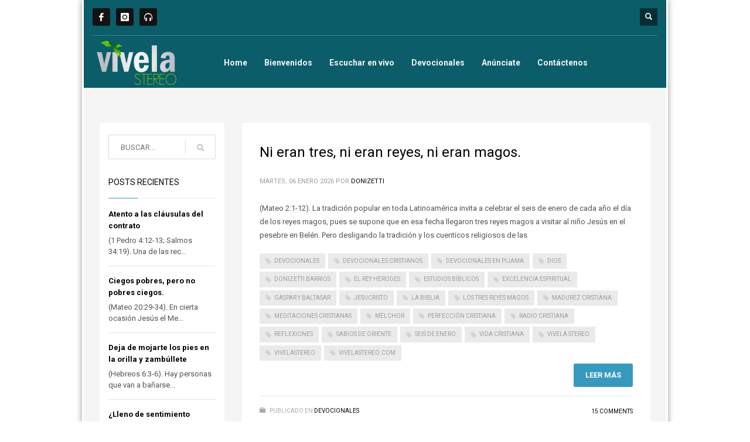

--- FILE ---
content_type: text/html; charset=UTF-8
request_url: https://www.vivelastereo.com/tag/los-tres-reyes-magos/
body_size: 39779
content:
<!DOCTYPE html>
<html lang="es">
<head>
<meta charset="UTF-8"/>
<meta name="twitter:widgets:csp" content="on">
<link rel="profile" href="http://gmpg.org/xfn/11"/>
<link rel="pingback" href="https://www.vivelastereo.com/new/xmlrpc.php"/>
<meta name="viewport" content="width=device-width, initial-scale=1, maximum-scale=1" />
<meta name="theme-color" content="#3899be">
<title>Los tres reyes magos &#8211; Vívela Stereo</title>
<meta name='robots' content='max-image-preview:large' />
<link rel='dns-prefetch' href='//fonts.googleapis.com' />
<link rel="alternate" type="application/rss+xml" title="Vívela Stereo &raquo; Feed" href="https://www.vivelastereo.com/feed/" />
<link rel="alternate" type="application/rss+xml" title="Vívela Stereo &raquo; Feed de los comentarios" href="https://www.vivelastereo.com/comments/feed/" />
<link rel="alternate" type="application/rss+xml" title="Vívela Stereo &raquo; Etiqueta Los tres reyes magos del feed" href="https://www.vivelastereo.com/tag/los-tres-reyes-magos/feed/" />
<script type="text/javascript">
/* <![CDATA[ */
window._wpemojiSettings = {"baseUrl":"https:\/\/s.w.org\/images\/core\/emoji\/15.0.3\/72x72\/","ext":".png","svgUrl":"https:\/\/s.w.org\/images\/core\/emoji\/15.0.3\/svg\/","svgExt":".svg","source":{"concatemoji":"https:\/\/www.vivelastereo.com\/new\/wp-includes\/js\/wp-emoji-release.min.js?ver=6.5.7"}};
/*! This file is auto-generated */
!function(i,n){var o,s,e;function c(e){try{var t={supportTests:e,timestamp:(new Date).valueOf()};sessionStorage.setItem(o,JSON.stringify(t))}catch(e){}}function p(e,t,n){e.clearRect(0,0,e.canvas.width,e.canvas.height),e.fillText(t,0,0);var t=new Uint32Array(e.getImageData(0,0,e.canvas.width,e.canvas.height).data),r=(e.clearRect(0,0,e.canvas.width,e.canvas.height),e.fillText(n,0,0),new Uint32Array(e.getImageData(0,0,e.canvas.width,e.canvas.height).data));return t.every(function(e,t){return e===r[t]})}function u(e,t,n){switch(t){case"flag":return n(e,"\ud83c\udff3\ufe0f\u200d\u26a7\ufe0f","\ud83c\udff3\ufe0f\u200b\u26a7\ufe0f")?!1:!n(e,"\ud83c\uddfa\ud83c\uddf3","\ud83c\uddfa\u200b\ud83c\uddf3")&&!n(e,"\ud83c\udff4\udb40\udc67\udb40\udc62\udb40\udc65\udb40\udc6e\udb40\udc67\udb40\udc7f","\ud83c\udff4\u200b\udb40\udc67\u200b\udb40\udc62\u200b\udb40\udc65\u200b\udb40\udc6e\u200b\udb40\udc67\u200b\udb40\udc7f");case"emoji":return!n(e,"\ud83d\udc26\u200d\u2b1b","\ud83d\udc26\u200b\u2b1b")}return!1}function f(e,t,n){var r="undefined"!=typeof WorkerGlobalScope&&self instanceof WorkerGlobalScope?new OffscreenCanvas(300,150):i.createElement("canvas"),a=r.getContext("2d",{willReadFrequently:!0}),o=(a.textBaseline="top",a.font="600 32px Arial",{});return e.forEach(function(e){o[e]=t(a,e,n)}),o}function t(e){var t=i.createElement("script");t.src=e,t.defer=!0,i.head.appendChild(t)}"undefined"!=typeof Promise&&(o="wpEmojiSettingsSupports",s=["flag","emoji"],n.supports={everything:!0,everythingExceptFlag:!0},e=new Promise(function(e){i.addEventListener("DOMContentLoaded",e,{once:!0})}),new Promise(function(t){var n=function(){try{var e=JSON.parse(sessionStorage.getItem(o));if("object"==typeof e&&"number"==typeof e.timestamp&&(new Date).valueOf()<e.timestamp+604800&&"object"==typeof e.supportTests)return e.supportTests}catch(e){}return null}();if(!n){if("undefined"!=typeof Worker&&"undefined"!=typeof OffscreenCanvas&&"undefined"!=typeof URL&&URL.createObjectURL&&"undefined"!=typeof Blob)try{var e="postMessage("+f.toString()+"("+[JSON.stringify(s),u.toString(),p.toString()].join(",")+"));",r=new Blob([e],{type:"text/javascript"}),a=new Worker(URL.createObjectURL(r),{name:"wpTestEmojiSupports"});return void(a.onmessage=function(e){c(n=e.data),a.terminate(),t(n)})}catch(e){}c(n=f(s,u,p))}t(n)}).then(function(e){for(var t in e)n.supports[t]=e[t],n.supports.everything=n.supports.everything&&n.supports[t],"flag"!==t&&(n.supports.everythingExceptFlag=n.supports.everythingExceptFlag&&n.supports[t]);n.supports.everythingExceptFlag=n.supports.everythingExceptFlag&&!n.supports.flag,n.DOMReady=!1,n.readyCallback=function(){n.DOMReady=!0}}).then(function(){return e}).then(function(){var e;n.supports.everything||(n.readyCallback(),(e=n.source||{}).concatemoji?t(e.concatemoji):e.wpemoji&&e.twemoji&&(t(e.twemoji),t(e.wpemoji)))}))}((window,document),window._wpemojiSettings);
/* ]]> */
</script>
<link rel='stylesheet' id='zn_all_g_fonts-css' href='//fonts.googleapis.com/css?family=Roboto%3A300%2Cregular%2C700%2C900&#038;ver=6.5.7' type='text/css' media='all' />
<link rel='stylesheet' id='kallyas-styles-css' href='https://www.vivelastereo.com/new/wp-content/themes/kallyas/style.css?ver=4.1' type='text/css' media='all' />
<link rel='stylesheet' id='th-bootstrap-styles-css' href='https://www.vivelastereo.com/new/wp-content/themes/kallyas/css/bootstrap.min.css?ver=4.1' type='text/css' media='all' />
<link rel='stylesheet' id='th-theme-template-styles-css' href='https://www.vivelastereo.com/new/wp-content/themes/kallyas/css/template.css?ver=4.1' type='text/css' media='all' />
<link rel='stylesheet' id='zn_pb_css-css' href='https://www.vivelastereo.com/new/wp-content/uploads/zn_pb_css.css?ver=6.5.7' type='text/css' media='all' />
<style id='wp-emoji-styles-inline-css' type='text/css'>

	img.wp-smiley, img.emoji {
		display: inline !important;
		border: none !important;
		box-shadow: none !important;
		height: 1em !important;
		width: 1em !important;
		margin: 0 0.07em !important;
		vertical-align: -0.1em !important;
		background: none !important;
		padding: 0 !important;
	}
</style>
<link rel='stylesheet' id='wp-block-library-css' href='https://www.vivelastereo.com/new/wp-includes/css/dist/block-library/style.min.css?ver=6.5.7' type='text/css' media='all' />
<style id='classic-theme-styles-inline-css' type='text/css'>
/*! This file is auto-generated */
.wp-block-button__link{color:#fff;background-color:#32373c;border-radius:9999px;box-shadow:none;text-decoration:none;padding:calc(.667em + 2px) calc(1.333em + 2px);font-size:1.125em}.wp-block-file__button{background:#32373c;color:#fff;text-decoration:none}
</style>
<style id='global-styles-inline-css' type='text/css'>
body{--wp--preset--color--black: #000000;--wp--preset--color--cyan-bluish-gray: #abb8c3;--wp--preset--color--white: #ffffff;--wp--preset--color--pale-pink: #f78da7;--wp--preset--color--vivid-red: #cf2e2e;--wp--preset--color--luminous-vivid-orange: #ff6900;--wp--preset--color--luminous-vivid-amber: #fcb900;--wp--preset--color--light-green-cyan: #7bdcb5;--wp--preset--color--vivid-green-cyan: #00d084;--wp--preset--color--pale-cyan-blue: #8ed1fc;--wp--preset--color--vivid-cyan-blue: #0693e3;--wp--preset--color--vivid-purple: #9b51e0;--wp--preset--gradient--vivid-cyan-blue-to-vivid-purple: linear-gradient(135deg,rgba(6,147,227,1) 0%,rgb(155,81,224) 100%);--wp--preset--gradient--light-green-cyan-to-vivid-green-cyan: linear-gradient(135deg,rgb(122,220,180) 0%,rgb(0,208,130) 100%);--wp--preset--gradient--luminous-vivid-amber-to-luminous-vivid-orange: linear-gradient(135deg,rgba(252,185,0,1) 0%,rgba(255,105,0,1) 100%);--wp--preset--gradient--luminous-vivid-orange-to-vivid-red: linear-gradient(135deg,rgba(255,105,0,1) 0%,rgb(207,46,46) 100%);--wp--preset--gradient--very-light-gray-to-cyan-bluish-gray: linear-gradient(135deg,rgb(238,238,238) 0%,rgb(169,184,195) 100%);--wp--preset--gradient--cool-to-warm-spectrum: linear-gradient(135deg,rgb(74,234,220) 0%,rgb(151,120,209) 20%,rgb(207,42,186) 40%,rgb(238,44,130) 60%,rgb(251,105,98) 80%,rgb(254,248,76) 100%);--wp--preset--gradient--blush-light-purple: linear-gradient(135deg,rgb(255,206,236) 0%,rgb(152,150,240) 100%);--wp--preset--gradient--blush-bordeaux: linear-gradient(135deg,rgb(254,205,165) 0%,rgb(254,45,45) 50%,rgb(107,0,62) 100%);--wp--preset--gradient--luminous-dusk: linear-gradient(135deg,rgb(255,203,112) 0%,rgb(199,81,192) 50%,rgb(65,88,208) 100%);--wp--preset--gradient--pale-ocean: linear-gradient(135deg,rgb(255,245,203) 0%,rgb(182,227,212) 50%,rgb(51,167,181) 100%);--wp--preset--gradient--electric-grass: linear-gradient(135deg,rgb(202,248,128) 0%,rgb(113,206,126) 100%);--wp--preset--gradient--midnight: linear-gradient(135deg,rgb(2,3,129) 0%,rgb(40,116,252) 100%);--wp--preset--font-size--small: 13px;--wp--preset--font-size--medium: 20px;--wp--preset--font-size--large: 36px;--wp--preset--font-size--x-large: 42px;--wp--preset--spacing--20: 0.44rem;--wp--preset--spacing--30: 0.67rem;--wp--preset--spacing--40: 1rem;--wp--preset--spacing--50: 1.5rem;--wp--preset--spacing--60: 2.25rem;--wp--preset--spacing--70: 3.38rem;--wp--preset--spacing--80: 5.06rem;--wp--preset--shadow--natural: 6px 6px 9px rgba(0, 0, 0, 0.2);--wp--preset--shadow--deep: 12px 12px 50px rgba(0, 0, 0, 0.4);--wp--preset--shadow--sharp: 6px 6px 0px rgba(0, 0, 0, 0.2);--wp--preset--shadow--outlined: 6px 6px 0px -3px rgba(255, 255, 255, 1), 6px 6px rgba(0, 0, 0, 1);--wp--preset--shadow--crisp: 6px 6px 0px rgba(0, 0, 0, 1);}:where(.is-layout-flex){gap: 0.5em;}:where(.is-layout-grid){gap: 0.5em;}body .is-layout-flex{display: flex;}body .is-layout-flex{flex-wrap: wrap;align-items: center;}body .is-layout-flex > *{margin: 0;}body .is-layout-grid{display: grid;}body .is-layout-grid > *{margin: 0;}:where(.wp-block-columns.is-layout-flex){gap: 2em;}:where(.wp-block-columns.is-layout-grid){gap: 2em;}:where(.wp-block-post-template.is-layout-flex){gap: 1.25em;}:where(.wp-block-post-template.is-layout-grid){gap: 1.25em;}.has-black-color{color: var(--wp--preset--color--black) !important;}.has-cyan-bluish-gray-color{color: var(--wp--preset--color--cyan-bluish-gray) !important;}.has-white-color{color: var(--wp--preset--color--white) !important;}.has-pale-pink-color{color: var(--wp--preset--color--pale-pink) !important;}.has-vivid-red-color{color: var(--wp--preset--color--vivid-red) !important;}.has-luminous-vivid-orange-color{color: var(--wp--preset--color--luminous-vivid-orange) !important;}.has-luminous-vivid-amber-color{color: var(--wp--preset--color--luminous-vivid-amber) !important;}.has-light-green-cyan-color{color: var(--wp--preset--color--light-green-cyan) !important;}.has-vivid-green-cyan-color{color: var(--wp--preset--color--vivid-green-cyan) !important;}.has-pale-cyan-blue-color{color: var(--wp--preset--color--pale-cyan-blue) !important;}.has-vivid-cyan-blue-color{color: var(--wp--preset--color--vivid-cyan-blue) !important;}.has-vivid-purple-color{color: var(--wp--preset--color--vivid-purple) !important;}.has-black-background-color{background-color: var(--wp--preset--color--black) !important;}.has-cyan-bluish-gray-background-color{background-color: var(--wp--preset--color--cyan-bluish-gray) !important;}.has-white-background-color{background-color: var(--wp--preset--color--white) !important;}.has-pale-pink-background-color{background-color: var(--wp--preset--color--pale-pink) !important;}.has-vivid-red-background-color{background-color: var(--wp--preset--color--vivid-red) !important;}.has-luminous-vivid-orange-background-color{background-color: var(--wp--preset--color--luminous-vivid-orange) !important;}.has-luminous-vivid-amber-background-color{background-color: var(--wp--preset--color--luminous-vivid-amber) !important;}.has-light-green-cyan-background-color{background-color: var(--wp--preset--color--light-green-cyan) !important;}.has-vivid-green-cyan-background-color{background-color: var(--wp--preset--color--vivid-green-cyan) !important;}.has-pale-cyan-blue-background-color{background-color: var(--wp--preset--color--pale-cyan-blue) !important;}.has-vivid-cyan-blue-background-color{background-color: var(--wp--preset--color--vivid-cyan-blue) !important;}.has-vivid-purple-background-color{background-color: var(--wp--preset--color--vivid-purple) !important;}.has-black-border-color{border-color: var(--wp--preset--color--black) !important;}.has-cyan-bluish-gray-border-color{border-color: var(--wp--preset--color--cyan-bluish-gray) !important;}.has-white-border-color{border-color: var(--wp--preset--color--white) !important;}.has-pale-pink-border-color{border-color: var(--wp--preset--color--pale-pink) !important;}.has-vivid-red-border-color{border-color: var(--wp--preset--color--vivid-red) !important;}.has-luminous-vivid-orange-border-color{border-color: var(--wp--preset--color--luminous-vivid-orange) !important;}.has-luminous-vivid-amber-border-color{border-color: var(--wp--preset--color--luminous-vivid-amber) !important;}.has-light-green-cyan-border-color{border-color: var(--wp--preset--color--light-green-cyan) !important;}.has-vivid-green-cyan-border-color{border-color: var(--wp--preset--color--vivid-green-cyan) !important;}.has-pale-cyan-blue-border-color{border-color: var(--wp--preset--color--pale-cyan-blue) !important;}.has-vivid-cyan-blue-border-color{border-color: var(--wp--preset--color--vivid-cyan-blue) !important;}.has-vivid-purple-border-color{border-color: var(--wp--preset--color--vivid-purple) !important;}.has-vivid-cyan-blue-to-vivid-purple-gradient-background{background: var(--wp--preset--gradient--vivid-cyan-blue-to-vivid-purple) !important;}.has-light-green-cyan-to-vivid-green-cyan-gradient-background{background: var(--wp--preset--gradient--light-green-cyan-to-vivid-green-cyan) !important;}.has-luminous-vivid-amber-to-luminous-vivid-orange-gradient-background{background: var(--wp--preset--gradient--luminous-vivid-amber-to-luminous-vivid-orange) !important;}.has-luminous-vivid-orange-to-vivid-red-gradient-background{background: var(--wp--preset--gradient--luminous-vivid-orange-to-vivid-red) !important;}.has-very-light-gray-to-cyan-bluish-gray-gradient-background{background: var(--wp--preset--gradient--very-light-gray-to-cyan-bluish-gray) !important;}.has-cool-to-warm-spectrum-gradient-background{background: var(--wp--preset--gradient--cool-to-warm-spectrum) !important;}.has-blush-light-purple-gradient-background{background: var(--wp--preset--gradient--blush-light-purple) !important;}.has-blush-bordeaux-gradient-background{background: var(--wp--preset--gradient--blush-bordeaux) !important;}.has-luminous-dusk-gradient-background{background: var(--wp--preset--gradient--luminous-dusk) !important;}.has-pale-ocean-gradient-background{background: var(--wp--preset--gradient--pale-ocean) !important;}.has-electric-grass-gradient-background{background: var(--wp--preset--gradient--electric-grass) !important;}.has-midnight-gradient-background{background: var(--wp--preset--gradient--midnight) !important;}.has-small-font-size{font-size: var(--wp--preset--font-size--small) !important;}.has-medium-font-size{font-size: var(--wp--preset--font-size--medium) !important;}.has-large-font-size{font-size: var(--wp--preset--font-size--large) !important;}.has-x-large-font-size{font-size: var(--wp--preset--font-size--x-large) !important;}
.wp-block-navigation a:where(:not(.wp-element-button)){color: inherit;}
:where(.wp-block-post-template.is-layout-flex){gap: 1.25em;}:where(.wp-block-post-template.is-layout-grid){gap: 1.25em;}
:where(.wp-block-columns.is-layout-flex){gap: 2em;}:where(.wp-block-columns.is-layout-grid){gap: 2em;}
.wp-block-pullquote{font-size: 1.5em;line-height: 1.6;}
</style>
<link rel='stylesheet' id='th-theme-print-stylesheet-css' href='https://www.vivelastereo.com/new/wp-content/themes/kallyas/css/print.css?ver=4.1' type='text/css' media='print' />
<link rel='stylesheet' id='th-theme-options-styles-css' href='https://www.vivelastereo.com/new/wp-content/uploads/zn_dynamic.css?ver=1663806955.3484' type='text/css' media='all' />
<link rel='stylesheet' id='animatecss-css' href='https://www.vivelastereo.com/new/wp-content/themes/kallyas/addons/wowjs/animate.min.css?ver=4.1' type='text/css' media='all' />
<script type="text/javascript" src="https://www.vivelastereo.com/new/wp-includes/js/jquery/jquery.min.js?ver=3.7.1" id="jquery-core-js"></script>
<script type="text/javascript" src="https://www.vivelastereo.com/new/wp-includes/js/jquery/jquery-migrate.min.js?ver=3.4.1" id="jquery-migrate-js"></script>
<script type="text/javascript" src="https://www.vivelastereo.com/new/wp-content/themes/kallyas/js/bootstrap.min.js?ver=4.1" id="th-bootstrap-plugin-js"></script>
<script type="text/javascript" src="https://www.vivelastereo.com/new/wp-content/themes/kallyas/js/modernizr.js?ver=4.1" id="modernizr-js"></script>
<script type="text/javascript" src="https://www.vivelastereo.com/new/wp-content/themes/kallyas/addons/wowjs/wow.js?ver=4.1" id="wowjs-js"></script>
<link rel="https://api.w.org/" href="https://www.vivelastereo.com/wp-json/" /><link rel="alternate" type="application/json" href="https://www.vivelastereo.com/wp-json/wp/v2/tags/1872" /><link rel="EditURI" type="application/rsd+xml" title="RSD" href="https://www.vivelastereo.com/new/xmlrpc.php?rsd" />
<meta name="generator" content="WordPress 6.5.7" />

        <!--[if lte IE 8]>
        <script type="text/javascript">
            var $buoop = {
                vs: { i: 10, f: 25, o: 12.1, s: 7, n: 9 }
            };

            $buoop.ol = window.onload;

            window.onload = function(){
                try {
                    if ($buoop.ol) {
                        $buoop.ol()
                    }
                }
                catch (e) {}

                var e = document.createElement("script");
                e.setAttribute("type", "text/javascript");
                e.setAttribute("src", "https://browser-update.org/update.js");
                document.body.appendChild(e);
            };
        </script>
        <![endif]-->

        <!-- for IE6-8 support of HTML5 elements -->
        <!--[if lt IE 9]>
        <script src="//html5shim.googlecode.com/svn/trunk/html5.js"></script>
        <![endif]-->
    <style type="text/css">.recentcomments a{display:inline !important;padding:0 !important;margin:0 !important;}</style><link rel="icon" href="https://www.vivelastereo.com/new/wp-content/uploads/2016/04/cropped-vivela-icon-32x32.jpg" sizes="32x32" />
<link rel="icon" href="https://www.vivelastereo.com/new/wp-content/uploads/2016/04/cropped-vivela-icon-192x192.jpg" sizes="192x192" />
<link rel="apple-touch-icon" href="https://www.vivelastereo.com/new/wp-content/uploads/2016/04/cropped-vivela-icon-180x180.jpg" />
<meta name="msapplication-TileImage" content="https://www.vivelastereo.com/new/wp-content/uploads/2016/04/cropped-vivela-icon-270x270.jpg" />
    <style type="text/css" id="wpk_local_adminbar_notice_styles">
        #wpadminbar .ab-top-menu .wpk-kallyas-options-menu-item:hover div,
        #wpadminbar .ab-top-menu .wpk-kallyas-options-menu-item:active div,
        #wpadminbar .ab-top-menu .wpk-kallyas-options-menu-item:focus div,
        #wpadminbar .ab-top-menu .wpk-kallyas-options-menu-item div {
            color: #eee;
            cursor: default;
            background: #222;
            position: relative;
        }
        #wpadminbar .ab-top-menu .wpk-kallyas-options-menu-item:hover div {
            color: #45bbe6 !important;
        }
        #wpadminbar .ab-top-menu .wpk-kallyas-options-menu-item > .ab-item:before {
            content: '\f111';
            top: 2px;
        }
    </style>
</head>
<body  class="archive tag tag-los-tres-reyes-magos tag-1872 wp-custom-logo boxed res960 kl-follow-menu kl-skin--light">


<div id="page-loading"><div class="preloader-perspective-anim kl-main-bgcolor"></div></div><div class="login_register_stuff"></div><!-- end login register stuff -->            <div id="fb-root"></div>
            <script>(function(d, s, id) {
              var js, fjs = d.getElementsByTagName(s)[0];
              if (d.getElementById(id)) return;
              js = d.createElement(s); js.id = id;
              js.src = "//connect.facebook.net/en_US/sdk.js#xfbml=1&version=v2.5";
              fjs.parentNode.insertBefore(js, fjs);
            }(document, 'script', 'facebook-jssdk'));</script>
        

<div id="page_wrapper">

<header id="header" class="site-header style7  header--follow   sticky-resize headerstyle--image_color site-header--relative nav-th--light sh--light"  >
    <div class="kl-header-bg "></div>    <div class="site-header-wrapper sticky-top-area">

        <div class="kl-top-header site-header-main-wrapper clearfix">

            <div class="container siteheader-container ">

                <div class="fxb-row fxb-row-col-sm">

                    
                    <div class='fxb-col fxb-basis-auto'>

                        
                            
                            <div class="fxb-row site-header-top ">

                                <div class='fxb-col fxb fxb-start-x fxb-center-y fxb-basis-auto site-header-col-left site-header-top-left'>
                                    <ul class="sh-component social-icons sc--colored_hov topnav navRight topnav-no-hdnav"><li class="topnav-li social-icons-li"><a href="http://www.facebook.com/vivelastereo" data-zniconfam="kl-social-icons" data-zn_icon="" target="_blank" class="topnav-item social-icons-item scheader-icon-nocolor" title="Facebook"></a></li><li class="topnav-li social-icons-li"><a href="http://instagram.com/vivelastereo" data-zniconfam="kl-social-icons" data-zn_icon="" target="_blank" class="topnav-item social-icons-item scheader-icon-ue859" title="Instagram"></a></li><li class="topnav-li social-icons-li"><a href="https://tunein.com/radio/Vivela-Stereo-s152698/" data-zniconfam="glyphicons_halflingsregular" data-zn_icon="" target="_blank" class="topnav-item social-icons-item scheader-icon-ue035" title="TuneIn"></a></li></ul>                                                                    </div>

                                <div class='fxb-col fxb fxb-end-x fxb-center-y fxb-basis-auto site-header-col-right site-header-top-right'>
                                                                        
        <div id="search" class="sh-component header-search headsearch--def">

            <a href="#" class="searchBtn header-search-button">
                <span class="glyphicon glyphicon-search kl-icon-white"></span>
            </a>

            <div class="search-container header-search-container">
                
	<form id="searchform" class="gensearch__form" action="https://www.vivelastereo.com/" method="get">
		<input id="s" name="s" value="" class="inputbox gensearch__input" type="text" placeholder="BUSCAR..." />
		<button type="submit" id="searchsubmit" value="go" class="gensearch__submit glyphicon glyphicon-search"></button>
			</form>
            </div>
        </div>

                                        </div>

                            </div><!-- /.site-header-top -->

                            <div class="separator site-header-separator "></div>
                        
                        
                        <div class="fxb-row site-header-main  header-no-bottom ">

                            <div class='fxb-col fxb fxb-start-x fxb-center-y fxb-basis-auto fxb-grow-0 fxb-sm-full site-header-col-left site-header-main-left'>
                                        <div id="logo-container" class="logo-container  logosize--no">
            <!-- Logo -->
            <h3 class='site-logo logo ' id='logo'><a href='https://www.vivelastereo.com/' class='site-logo-anch'><img class="logo-img site-logo-img" src="https://vivelastereo.com/new/wp-content/uploads/2016/03/logo-1.png" width="150" height="75"  alt="Vívela Stereo" title="24 horas de Música Orgánica" data-mobile-logo="https://www.vivelastereo.com/new/wp-content/uploads/2022/09/logo-1.png" /></a></h3>            <!-- InfoCard -->
                    </div>

        <div class="separator site-header-separator visible-xs"></div>                            </div>

                            <div class='fxb-col fxb fxb-center-x fxb-center-y fxb-basis-auto fxb-sm-half site-header-col-center site-header-main-center'>
                                        <div class="sh-component main-menu-wrapper">

            <div class="zn-res-menuwrapper">
                <a href="#" class="zn-res-trigger zn-header-icon"></a>
            </div><!-- end responsive menu -->

            <div id="main-menu" class="main-nav mainnav--active-text mainnav--pointer-dash nav-mm--light zn_mega_wrapper "><ul id="menu-main" class="main-menu main-menu-nav zn_mega_menu "><li id="menu-item-266" class="main-menu-item menu-item menu-item-type-post_type menu-item-object-page menu-item-home menu-item-266  main-menu-item-top  menu-item-even menu-item-depth-0"><a href="https://www.vivelastereo.com/" class=" main-menu-link main-menu-link-top">Home</a></li>
<li id="menu-item-10404" class="main-menu-item menu-item menu-item-type-post_type menu-item-object-page menu-item-10404  main-menu-item-top  menu-item-even menu-item-depth-0"><a href="https://www.vivelastereo.com/bienvenidos/" class=" main-menu-link main-menu-link-top">Bienvenidos</a></li>
<li id="menu-item-269" class="main-menu-item menu-item menu-item-type-post_type menu-item-object-page current_page_parent menu-item-269  main-menu-item-top  menu-item-even menu-item-depth-0"><a href="https://www.vivelastereo.com/escuchar-en-vivo/" class=" main-menu-link main-menu-link-top">Escuchar en vivo</a></li>
<li id="menu-item-8817" class="main-menu-item menu-item menu-item-type-post_type menu-item-object-page menu-item-8817  main-menu-item-top  menu-item-even menu-item-depth-0"><a href="https://www.vivelastereo.com/devocionales-en-pijama/" class=" main-menu-link main-menu-link-top">Devocionales</a></li>
<li id="menu-item-10422" class="main-menu-item menu-item menu-item-type-post_type menu-item-object-page menu-item-10422  main-menu-item-top  menu-item-even menu-item-depth-0"><a href="https://www.vivelastereo.com/anunciate/" class=" main-menu-link main-menu-link-top">Anúnciate</a></li>
<li id="menu-item-294" class="main-menu-item menu-item menu-item-type-post_type menu-item-object-page menu-item-294  main-menu-item-top  menu-item-even menu-item-depth-0"><a href="https://www.vivelastereo.com/contactenos/" class=" main-menu-link main-menu-link-top">Contáctenos</a></li>
</ul></div>        </div>
        <!-- end main_menu -->
                                    </div>

                            <div class='fxb-col fxb fxb-end-x fxb-center-y fxb-basis-auto fxb-sm-half site-header-col-right site-header-main-right'>
                                <div class="fxb-row fxb-row-col fxb-center-y">

                                    <div class='fxb-col fxb fxb-end-x fxb-center-y fxb-basis-auto fxb-sm-half site-header-main-right-top'>
                                                                                                                    </div>

                                    
                                </div>
                            </div>

                        </div><!-- /.site-header-main -->

                                            </div>
                </div>
                            </div><!-- /.siteheader-container -->
        </div><!-- /.site-header-main-wrapper -->

        
    </div><!-- /.site-header-wrapper -->
    </header>
<section id="content" class="site-content" >
	<div class="container">
		<div class="row">

			<div id="th-content-archive" class="left_sidebar col-md-9  col-md-push-3 ">

				<div class="itemListView eBlog kl-blog kl-blog-list-wrapper kl-blog--default clearfix kl-blog--style-light element-scheme--light kl-blog--layout-def_classic kl-blog-content-excerpt">

    
    <div class="itemList kl-blog-list ">
        

<div class="itemContainer kl-blog-item-container kl-blog--normal-post blog-post post-5090 post type-post status-publish format-standard hentry category-devocionales tag-devocionales tag-devocionales-cristianos tag-devocionales-en-pijama tag-dios tag-donizetti-barrios tag-el-rey-herodes tag-estudios-biblicos tag-excelencia-espiritual tag-gaspar-y-baltasar tag-jesucristo tag-la-biblia tag-los-tres-reyes-magos tag-madurez-cristiana tag-meditaciones-cristianas tag-melchor tag-perfeccion-cristiana tag-radio-cristiana tag-reflexiones tag-sabios-de-oriente tag-seis-de-enero tag-vida-cristiana tag-vivela-stereo tag-vivelastereo tag-vivelastereo-com">

    
    
<div class="itemHeader kl-blog-item-header">
    <h3 class="itemTitle kl-blog-item-title"><a href="https://www.vivelastereo.com/ni-eran-tres-ni-eran-reyes-ni-eran-magos/" rel="bookmark">Ni eran tres, ni eran reyes, ni eran magos.</a></h3>    <div class="post_details kl-blog-item-details kl-font-alt">
        <span class="catItemDateCreated kl-blog-item-date">
                martes, 06 enero 2026        </span>
        <span class="catItemAuthor kl-blog-item-author">por <a href="https://www.vivelastereo.com/author/doni/" title="Entradas de Donizetti" rel="author">Donizetti</a></span>
    </div>
    <!-- end post details -->
</div>

    
    
    <div class="itemBody kl-blog-item-body">

        <div class="itemIntroText kl-blog-item-content">
    (Mateo 2:1-12). La tradición popular en toda Latinoamérica invita a celebrar el seis de enero de cada año el día de los reyes magos, pues se supone que en esa fecha llegaron tres reyes magos a visitar al niño Jesús en el pesebre en Belén. Pero desligando la tradición y los cuenticos religiosos de las</div>
<!-- end Item Intro Text -->
<div class="clear"></div>
<div class="itemBottom kl-blog-item-bottom clearfix">

            <div class="itemTagsBlock kl-blog-item-tags kl-font-alt">
            <a class="kl-blog-tag" href="https://www.vivelastereo.com/tag/devocionales/" rel="tag">devocionales</a><a class="kl-blog-tag" href="https://www.vivelastereo.com/tag/devocionales-cristianos/" rel="tag">Devocionales Cristianos</a><a class="kl-blog-tag" href="https://www.vivelastereo.com/tag/devocionales-en-pijama/" rel="tag">devocionales en pijama</a><a class="kl-blog-tag" href="https://www.vivelastereo.com/tag/dios/" rel="tag">Dios</a><a class="kl-blog-tag" href="https://www.vivelastereo.com/tag/donizetti-barrios/" rel="tag">Donizetti Barrios</a><a class="kl-blog-tag" href="https://www.vivelastereo.com/tag/el-rey-herodes/" rel="tag">El rey Herodes</a><a class="kl-blog-tag" href="https://www.vivelastereo.com/tag/estudios-biblicos/" rel="tag">Estudios Bíblicos</a><a class="kl-blog-tag" href="https://www.vivelastereo.com/tag/excelencia-espiritual/" rel="tag">Excelencia Espiritual</a><a class="kl-blog-tag" href="https://www.vivelastereo.com/tag/gaspar-y-baltasar/" rel="tag">Gaspar y Baltasar</a><a class="kl-blog-tag" href="https://www.vivelastereo.com/tag/jesucristo/" rel="tag">Jesucristo</a><a class="kl-blog-tag" href="https://www.vivelastereo.com/tag/la-biblia/" rel="tag">La Biblia</a><a class="kl-blog-tag" href="https://www.vivelastereo.com/tag/los-tres-reyes-magos/" rel="tag">Los tres reyes magos</a><a class="kl-blog-tag" href="https://www.vivelastereo.com/tag/madurez-cristiana/" rel="tag">Madurez Cristiana</a><a class="kl-blog-tag" href="https://www.vivelastereo.com/tag/meditaciones-cristianas/" rel="tag">Meditaciones Cristianas</a><a class="kl-blog-tag" href="https://www.vivelastereo.com/tag/melchor/" rel="tag">Melchor</a><a class="kl-blog-tag" href="https://www.vivelastereo.com/tag/perfeccion-cristiana/" rel="tag">Perfección Cristiana</a><a class="kl-blog-tag" href="https://www.vivelastereo.com/tag/radio-cristiana/" rel="tag">Radio Cristiana</a><a class="kl-blog-tag" href="https://www.vivelastereo.com/tag/reflexiones/" rel="tag">Reflexiones</a><a class="kl-blog-tag" href="https://www.vivelastereo.com/tag/sabios-de-oriente/" rel="tag">Sabios de oriente</a><a class="kl-blog-tag" href="https://www.vivelastereo.com/tag/seis-de-enero/" rel="tag">Seis de enero</a><a class="kl-blog-tag" href="https://www.vivelastereo.com/tag/vida-cristiana/" rel="tag">Vida Cristiana</a><a class="kl-blog-tag" href="https://www.vivelastereo.com/tag/vivela-stereo/" rel="tag">vivela stereo</a><a class="kl-blog-tag" href="https://www.vivelastereo.com/tag/vivelastereo/" rel="tag">vivelastereo</a><a class="kl-blog-tag" href="https://www.vivelastereo.com/tag/vivelastereo-com/" rel="tag">VivelaStereo.com</a>            <div class="clear"></div>
        </div><!-- end tags blocks -->
    
        <div class="itemReadMore kl-blog-item-more">
        <a class="kl-blog-item-more-btn btn btn-fullcolor text-uppercase" href="https://www.vivelastereo.com/ni-eran-tres-ni-eran-reyes-ni-eran-magos/">Leer más</a>
    </div><!-- end read more -->
    
</div>
<div class="clear"></div>

    </div>
    <!-- end Item BODY -->

    <ul class="itemLinks kl-blog-item-links kl-font-alt clearfix">
    <li class="itemCategory kl-blog-item-category">
        <span class="kl-blog-item-category-icon" data-zniconfam='glyphicons_halflingsregular' data-zn_icon="&#xe117;"></span>
        <span class="kl-blog-item-category-text">Publicado en</span>
        <a href="https://www.vivelastereo.com/category/devocionales/" rel="category tag">Devocionales</a>    </li>
</ul>
<div class="itemComments kl-blog-item-comments">
    <a href="https://www.vivelastereo.com/ni-eran-tres-ni-eran-reyes-ni-eran-magos/" class="kl-blog-item-comments-link kl-font-alt">15 Comments</a>
</div>

    <!-- item links -->
    <div class="clear"></div>

    
</div><!-- end Blog Item -->
<div class="clear"></div>
    </div>
    <!-- end .itemList -->

    <!-- Pagination -->
<div class="pagination--light">
    </div>
</div>
<!-- end blog items list (.itemListView) -->
			</div><!--// #th-content-archive -->

			<aside class="col-md-3 col-md-pull-9"><div class="zn_sidebar sidebar kl-sidebar--light"><div id="search-2" class="widget zn-sidebar-widget widget_search">
	<form id="searchform" class="gensearch__form" action="https://www.vivelastereo.com/" method="get">
		<input id="s" name="s" value="" class="inputbox gensearch__input" type="text" placeholder="BUSCAR..." />
		<button type="submit" id="searchsubmit" value="go" class="gensearch__submit glyphicon glyphicon-search"></button>
			</form>
</div>			<div id="recent-posts-2" class="widget zn-sidebar-widget widget_recent_entries">			<div class="latest_posts-wgt">			<h3 class="widgettitle zn-sidebar-widget-title title">Posts recientes</h3>			<ul class="posts latest_posts-wgt-posts">
									<li class="lp-post latest_posts-wgt-post">
												<h4 class="title latest_posts-wgt-title">
							<a href="https://www.vivelastereo.com/atento-a-las-clausulas-del-contrato/" class="latest_posts-wgt-title-link" title="Atento a las cláusulas del contrato">
							Atento a las cláusulas del contrato							</a></h4>
													<div class="text latest_posts-wgt-text">(1 Pedro 4:12-13; Salmos 34:19). Una de las rec...</div>
																	</li>
									<li class="lp-post latest_posts-wgt-post">
												<h4 class="title latest_posts-wgt-title">
							<a href="https://www.vivelastereo.com/ciegos-pobre-pero-no-pobres-ciegos/" class="latest_posts-wgt-title-link" title="Ciegos pobres, pero no pobres ciegos.">
							Ciegos pobres, pero no pobres ciegos.							</a></h4>
													<div class="text latest_posts-wgt-text">(Mateo 20:29-34). En cierta ocasión Jesús el Me...</div>
																	</li>
									<li class="lp-post latest_posts-wgt-post">
												<h4 class="title latest_posts-wgt-title">
							<a href="https://www.vivelastereo.com/deja-de-mojarte-los-pies-en-la-orilla-y-zambullete/" class="latest_posts-wgt-title-link" title="Deja de mojarte los pies en la orilla y zambúllete">
							Deja de mojarte los pies en la orilla y zambúllete							</a></h4>
													<div class="text latest_posts-wgt-text">(Hebreos 6:3-6). Hay personas que van a bañarse...</div>
																	</li>
									<li class="lp-post latest_posts-wgt-post">
												<h4 class="title latest_posts-wgt-title">
							<a href="https://www.vivelastereo.com/lleno-del-espiritu-o-de-sentimiento-religioso/" class="latest_posts-wgt-title-link" title="¿Lleno de sentimiento religioso o del Espíritu?">
							¿Lleno de sentimiento religioso o del Espíritu?							</a></h4>
													<div class="text latest_posts-wgt-text">(Mateo 16:17; Gálatas 5:16-26). ¿No resulta una...</div>
																	</li>
									<li class="lp-post latest_posts-wgt-post">
												<h4 class="title latest_posts-wgt-title">
							<a href="https://www.vivelastereo.com/ay-penita-pena-cuanto-te-quiero/" class="latest_posts-wgt-title-link" title="¡Ay! penita, pena, cuánto te quiero">
							¡Ay! penita, pena, cuánto te quiero							</a></h4>
													<div class="text latest_posts-wgt-text">(Hebreos 12:15). Doña Dolores, doña Angustias y...</div>
																	</li>
							</ul>
			</div>			</div>			<div id="recent-comments-2" class="widget zn-sidebar-widget widget_recent_comments"><h3 class="widgettitle zn-sidebar-widget-title title">Comentarios recientes</h3><ul id="recentcomments"></ul></div></div></aside>		</div>
	</div>
</section><!--// #content -->
	<footer id="footer" class="site-footer" >
		<div class="container">
			
			<div class="row">
				<div class="col-sm-12">
					<div class="bottom site-footer-bottom clearfix">

						
						<ul class="social-icons sc--colored clearfix"><li class="social-icons-li title">SOCIALÍZATE</li><li class="social-icons-li"><a data-zniconfam="kl-social-icons" data-zn_icon="" href="http://www.facebook.com/vivelastereo" target="_blank" title="Facebook" class="social-icons-item scfooter-icon-ue83f"></a></li><li class="social-icons-li"><a data-zniconfam="kl-social-icons" data-zn_icon="" href="http://instagram.com/vivelastereo" target="_blank" title="Instagram" class="social-icons-item scfooter-icon-ue859"></a></li><li class="social-icons-li"><a data-zniconfam="glyphicons_halflingsregular" data-zn_icon="" href="https://tunein.com/radio/Vivela-Stereo-s152698/" target="_blank" title="TuneIn" class="social-icons-item scfooter-icon-ue035"></a></li></ul>
						
							<div class="copyright footer-copyright">
								<a href="https://www.vivelastereo.com" class="footer-copyright-link"><img class="footer-copyright-img" src="http://vivelastereo.com/new/wp-content/uploads/2016/03/logo3-1.png" alt="Vívela Stereo" /></a><p class="footer-copyright-text"></br>
© 2016 <strong> Vívela Stereo</strong>. All rights reserved. Designed by <a href="http://areapixel.com">Area Pixel, Inc</a>.
</p>							</div><!-- end copyright -->
											</div>
					<!-- end bottom -->
				</div>
			</div>
			<!-- end row -->
		</div>
	</footer>
</div><!-- end page_wrapper -->

<a href="#" id="totop" class="u-trans-all-2s js-scroll-event" data-forch="300" data-visibleclass="on--totop" data-hiddenclass="off--totop" >SUBIR</a>
<script type="text/javascript" src="https://www.vivelastereo.com/new/wp-content/themes/kallyas/js/plugins.js?ver=4.1" id="jquery-plugins-js"></script>
<script type="text/javascript" src="https://www.vivelastereo.com/new/wp-content/themes/kallyas/addons/smoothscroll/smoothscroll.js?ver=4.1" id="smoothscroll-js"></script>
<script type="text/javascript" id="zn-script-js-extra">
/* <![CDATA[ */
var zn_do_login = {"ajaxurl":"\/new\/wp-admin\/admin-ajax.php","add_to_cart_text":"\u00a1Producto a\u00f1adido al carrito!"};
var ZnThemeAjax = {"ajaxurl":"\/new\/wp-admin\/admin-ajax.php","zn_back_text":"Back","res_menu_trigger":"441"};
/* ]]> */
</script>
<script type="text/javascript" src="https://www.vivelastereo.com/new/wp-content/themes/kallyas/js/znscript.js?ver=4.1" id="zn-script-js"></script>
<script type="text/javascript" src="https://www.vivelastereo.com/new/wp-content/themes/kallyas/addons/caroufredsel/jquery.carouFredSel-packed.js?ver=4.1" id="caroufredsel-js"></script>
</body>
</html>


--- FILE ---
content_type: text/css
request_url: https://www.vivelastereo.com/new/wp-content/uploads/zn_pb_css.css?ver=6.5.7
body_size: 329150
content:
.stepbox2-box { color:#535353; padding:25px; min-height:100px; position:relative; line-height:1.6; margin-bottom:25px; border-radius:5px; background-color:#EDEDED;}.stepsbox2--dark .stepbox2-box { color:#cdcdcd; background-color:#232323;}.stepbox2-content { z-index:1; position:relative;}.stepbox2-title {margin-top:0; text-transform:uppercase; font-size:14px; font-weight:bold; }.stepbox2-box:before,.stepbox2-box:after {content:''; position:absolute; top:50%;}.stepbox2-box:before { margin-top:0;top:0; left:-5px; background-color:#EDEDED; width:40%; height:100%; border-radius:5px; -webkit-transform:skewX(-12deg); -ms-transform:skewX(-12deg); transform:skewX(-12deg); -webkit-transform-origin:top left; -ms-transform-origin:top left; transform-origin:top left;}.stepbox2-box:after {margin-top:0; top:0; right:-5px; background-color:#EDEDED; width:40%; height:100%; border-radius:5px; -webkit-transform:skewX(-12deg); -ms-transform:skewX(-12deg); transform:skewX(-12deg); -webkit-transform-origin:bottom right; -ms-transform-origin:bottom right; transform-origin:bottom right; }.stepsbox2--dark .stepbox2-box:before,.stepsbox2--dark .stepbox2-box:after {background-color:#232323;}.stepbox2-link {position:absolute;left:0;top:0;width:100%;height:100%;}.stepbox2-box.stepbox2-first:before,.stepbox2-box.stepbox2-last:after{display:none}.stepbox2-box--ok:before,.stepbox2-box--ok:after,.stepbox2-box--ok { background-color:#CD2122; font-size:13px; color:#fff; }.stepbox2-box--ok .stepbox2-title { color:#fff;}.stepbox2-box--ok .stepbox2-okicon {font-size:42px; color:#fff; opacity:.6; top:50%;-webkit-transform:translateY(-50%);-ms-transform:translateY(-50%);transform:translateY(-50%);position:absolute;left:0px;}.stepbox2-box--ok .stepbox2-okicon + .stepbox2-content { overflow:hidden ; margin-left:30px;}@media screen and (max-width:767px){.stepbox2-box {margin-bottom:15px; }.stepbox2-title { font-size:15px; line-height:1.2; }.stepbox2-box:before,.stepbox2-box:after{display:none;}.stepbox2-box--ok .stepbox2-okicon {margin-left:10px; }.stepbox2-box--ok .stepbox2-okicon + .stepbox2-content {margin-left:40px;}}.recentwork_carousel__crsl { margin:0; padding:0; list-style:none; height:auto;}.recentwork_carousel__crsl li { float:left; text-align:center; margin:0; padding:0 20px 0 0; }.recentwork_carousel__link { display:block; padding:0; margin:0; line-height:0;}.recentwork_carousel__hover {display:block; position:relative; overflow:hidden;}.recentwork_carousel__hov {-webkit-transition:all 0.2s ease-out; transition:all 0.2s ease-out;}.recentwork_carousel__link:hover .recentwork_carousel__hov {top:0;}.recentwork_carousel__link:hover .recentwork_carousel__hov:after {opacity:1;}.recentwork_carousel__img-wrapper {height:165px;}.recentwork_carousel__img {height:100%; width:100%;}.recentwork_carousel__details {-webkit-transition:all 0.2s ease-out; transition:all 0.2s ease-out;}.recentwork_carousel__crsl-title {font-size:14px; color:#CD2122; padding:10px 0; margin:0; position:relative; z-index:1;}.recentwork_carousel__cat {font-size:11px; display:block; color:#343434; line-height:1; padding-bottom:15px; position:relative; z-index:1;}.recentwork--dark .recentwork_carousel__cat {color:#CBCBCB; }.recentwork_carousel__link:hover .recentwork_carousel__crsl-title,.recentwork_carousel__link:hover .recentwork_carousel__cat { color:#fff; }.recentwork_carousel__controls {margin-bottom:20px;}.recentwork_carousel__controls > a {opacity:0.5; }.recentwork_carousel__controls > a:hover {opacity:1; }.recentwork_carousel__details.nopointer {pointer-events:none;}.recentwork_carousel--1 .recentwork_carousel__hov {position:absolute; left:0; right:0; bottom:0; top:100%; background-color:rgba(35,35,35,0.8); display:block; }.recentwork_carousel--1 .recentwork_carousel__hov:after { content:"\2b"; position:relative; display:inline-block; font-family:'Glyphicons Halflings'; font-style:normal; font-weight:400; line-height:1; -webkit-font-smoothing:antialiased; -moz-osx-font-smoothing:grayscale; font-size:20px; color:#fff; position:absolute; top:50%; left:50%; margin:-10px 0 0 -10px; opacity:0;}.recentwork_carousel--1 .recentwork_carousel__details {display:block; position:relative;}.recentwork_carousel--1 .recentwork_carousel__bg {-webkit-transition:all 0.2s ease-out; transition:all 0.2s ease-out;}.recentwork_carousel--1 .recentwork_carousel__bg {position:absolute; top:0; height:0; background:#CD2122; width:100%;left:0; }.recentwork_carousel--1 .recentwork_carousel__link:hover .recentwork_carousel__bg {height:100%;}.recentwork_carousel--2 li { text-align:left; padding:0 0 0 3px; }.recentwork_carousel--2 .recentwork_carousel__link { position:relative; }.recentwork_carousel--2 .recentwork_carousel__img-wrapper {height:190px; -webkit-transform:scale(1.05);-ms-transform:scale(1.05);transform:scale(1.05); -webkit-transition:-webkit-transform .2s ease-out; transition:transform .2s ease-out}.recentwork_carousel--2 .recentwork_carousel__link:hover .recentwork_carousel__img-wrapper {-webkit-transform:scale(1);-ms-transform:scale(1);transform:scale(1);}.recentwork_carousel--2 .recentwork_carousel__hov {position:absolute; left:0; top:0; opacity:0; width:100%; height:100%; visibility:hidden; -webkit-backface-visibility:hidden; background:-webkit-gradient(linear, left top, left bottom, color-stop(0%,rgba(0,0,0,0)), color-stop(100%,rgba(0,0,0,0.4))); background:-webkit-linear-gradient(top,rgba(0,0,0,0) 0%,rgba(0,0,0,0.4) 100%); background:linear-gradient(to bottom,rgba(0,0,0,0) 0%,rgba(0,0,0,0.4) 100%); }.recentwork_carousel--2 .recentwork_carousel__link:hover .recentwork_carousel__hov { opacity:1; visibility:visible; }.recentwork_carousel--2 .recentwork_carousel__details { position:absolute; left:0; right:0; bottom:-15px; opacity:0; visibility:hidden; padding:20px; -webkit-backface-visibility:hidden; backface-visibility:hidden; -webkit-transition:bottom .25s ease, opacity .25s ease, visibility .25s ease; transition:bottom .25s ease, opacity .25s ease, visibility .25s ease; }.recentwork_carousel--2 .recentwork_carousel__link:hover .details { opacity:1;visibility:visible; bottom:0 }.recentwork_carousel--2 .recentwork_carousel__cat { background-color:#cd2122; display:inline-block; padding:6px; text-transform:uppercase; border-radius:2px; font-size:11px; line-height:1; z-index:1; }.recentwork_carousel--2 .recentwork_carousel__crsl-title { font-size:15px; text-transform:uppercase; font-weight:bold; padding-bottom:0;}.recentwork_carousel--2 .recentwork_carousel__crsl-title,.recentwork_carousel--2 .recentwork_carousel__cat { color:#fff }.recentwork_carousel--2 .recentwork_carousel__title { font-weight:bold; position:relative; padding:0 0 15px; margin:0 0 30px; font-size:18px; line-height:1.4;}.recentwork_carousel--2 .recentwork_carousel__title:after { position:absolute; content:''; display:block; width:48px; height:3px; background-color:#cd2122; bottom:0; left:0; }.recentwork_carousel--2 .recentwork_carousel__desc { margin-bottom:30px; }.recentwork_carousel--2 .btn { font-size:11px }.recentwork_carousel--2 .recentwork_carousel__controls { float:right; margin-top:6px; opacity:0; -webkit-transition:opacity .3s ease-in-out; transition:opacity .3s ease-in-out; }.recentwork_carousel--2:hover .recentwork_carousel__controls { opacity:1 }.recentwork_carousel--2 .recentwork_carousel__controls .glyphicon {display:none;}.recentwork_carousel--2 .recentwork_carousel__next,.recentwork_carousel--2 .recentwork_carousel__prev { position:relative; width:24px; height:24px; display:inline-block !important; }.recentwork_carousel--2 .recentwork_carousel__next:before,.recentwork_carousel--2 .recentwork_carousel__prev:after,.recentwork_carousel--2 .recentwork_carousel__next:after,.recentwork_carousel--2 .recentwork_carousel__prev:before { position:absolute; content:''; left:7px; width:10px; height:2px; background-color:#2C2C2C; }.recentwork--dark .recentwork_carousel__next:before,.recentwork--dark .recentwork_carousel__prev:after,.recentwork--dark .recentwork_carousel__next:after,.recentwork--dark .recentwork_carousel__prev:before {background-color:#D3D3D3; }.recentwork_carousel--2 .recentwork_carousel__next:before,.recentwork_carousel--2 .recentwork_carousel__prev:after { -webkit-transform:rotate(45deg); -ms-transform:rotate(45deg); transform:rotate(45deg); }.recentwork_carousel--2 .recentwork_carousel__next:after,.recentwork_carousel--2 .recentwork_carousel__prev:before { -webkit-transform:rotate(-45deg); -ms-transform:rotate(-45deg); transform:rotate(-45deg);}.recentwork_carousel--2 .recentwork_carousel__next:after,.recentwork_carousel--2 .recentwork_carousel__prev:after { top:14px;}.recentwork_carousel--2 .recentwork_carousel__next:before,.recentwork_carousel--2 .recentwork_carousel__prev:before { top:8px;}@media (max-width:767px) {.recentwork_carousel--2 .recentwork_carousel__left { margin-bottom:30px; }}.rwc--3 .recentwork_carousel__title {font-size:28px; letter-spacing:-1px;}.zn_section_size.full_width .recentwork_carousel--2 {margin-bottom:0;}.zn_section_size.full_width .recentwork_carousel--2 .recentwork_carousel__crsl-wrapper {padding-right:15px;}@media (min-width:768px) {.zn_section_size.full_width.recentwork_carousel__left { padding-left:-webkit-calc((100vw - 750px) / 2); padding-left:calc((100vw - 750px) / 2);}}@media (min-width:992px) {.zn_section_size.full_width .recentwork_carousel__left { padding-left:-webkit-calc((100vw - 970px) / 2); padding-left:calc((100vw - 970px) / 2);}}@media (min-width:1200px) {.zn_section_size.full_width .recentwork_carousel__left { padding-left:-webkit-calc((100vw - 1155px) / 2); padding-left:calc((100vw - 1155px) / 2);}}@media (max-width:991px) {.recentwork_carousel li a iframe {width:100%; height:auto;}}@media (max-width:767px) {.recentwork_carousel .recentwork_carousel__crsl-title {font-size:13px; line-height:1.4;}}.laptop-slider__slideshow {overflow:hidden;}.laptop-slider__slideshow.ls--fullscreen {height:100vh;}.laptop-slider__wrapper { width:100%; overflow:hidden; }.ls--fullscreen .laptop-slider__inner { position:absolute; left:50%; bottom:4%; -webkit-transform:translateX(-50%); -ms-transform:translateX(-50%); transform:translateX(-50%); }.ls__container {position:relative;}.ls__main-title {font-size:40px; margin-bottom:60px; color:#fff; text-align:center; line-height:1.2; font-weight:300;}.zn_laptop_slider_wrapper {width:100%; height:100%; position:absolute; overflow:hidden; }.zn_laptop_slider {width:100%; height:100%; -webkit-backface-visibility:hidden; -ms-backface-visibility:hidden; -o-backface-visibility:hidden; backface-visibility:hidden;}.zn_laptop_slider_container {width:100%; height:100%;}.ls__slider-item {float:left; position:relative; top:0; left:0; width:100%; height:100%; margin:0 0 0 0; }.ls-slider-item__img {position:absolute; top:0; left:0; right:0; bottom:0; width:100%; height:100%; }.ls--laptop .ls__item-caption {position:absolute; bottom:30px; z-index:1; color:#fff; background-color:#000; border-left:3px solid #cd2122; padding:3px 20px; font-size:18px; opacity:0; left:100px; -webkit-transition:opacity .3s ease-out .4s, left .3s ease-out .4s; transition:opacity .3s ease-out .4s, left .3s ease-out .4s; }.ls--laptop .ls__item-caption a {color:#fff;}.ls--laptop .item--active .ls__item-caption {left:30px; opacity:1; }.ls__laptop-mask { width:80%; max-width:100%; padding-bottom:41%; padding-top:0; height:0; margin-left:auto; margin-right:auto; position:relative;}.ls--laptop .ls__laptop-mask { margin-bottom:20px;}.ls__laptop-mask::after {background-repeat:no-repeat; background-position:center top; content:''; position:absolute; left:0; top:0; right:0; bottom:0; background-size:100%; background-position:50% 0 }.ls__laptop-mask .ls__screen { position:absolute; bottom:0; overflow:hidden; width:65.7%; height:0; top:0; left:0; margin-left:17.2%; margin-top:3.5%; padding-bottom:41.4%; background-color:rgba(0,0,0,0.5);}.ls--lapt_slider_desc .ls__laptop-mask,.ls--lapt_desc .ls__laptop-mask { width:70%; padding-bottom:39%; float:right; margin-right:-50px;}.ls__left-desc {float:left; width:-webkit-calc(30% + 110px); width:calc(30% + 110px); margin-right:-60px; color:#fff; position:absolute; left:0; bottom:180px;}.ls__sl-main-title {font-size:36px; font-weight:700; margin-bottom:25px; line-height:1.3;}.ls__sl-main-desc {font-size:16px; line-height:1.5; margin-bottom:40px;}.ls__secbtn {margin-left:20px;}.ls_slide_item-details {position:absolute; bottom:0; left:10px; opacity:0; visibility:hidden; -webkit-transform:scale(0.5); -ms-transform:scale(0.5); transform:scale(0.5); -webkit-transition:-webkit-transform .2s ease-out, opacity .2s ease-out, visibility .2s ease-out; transition:transform .2s ease-out, opacity .2s ease-out, visibility .2s ease-out;}.ls_slide_item-details.selected {opacity:1; visibility:visible; -webkit-transform:scale(1); -ms-transform:scale(1); transform:scale(1);}.ls__nav {position:absolute; bottom:-10px; width:100%; text-align:center; z-index:1; }.ls--laptop .ls__nav {bottom:-30px;}.ls--lapt_slider_desc .ls__laptop-mask,.ls--lapt_desc .ls__laptop-mask {bottom:0;}.ls__nav-item {display:inline-block; width:15px; height:4px; margin:0; background:#444; opacity:.4; margin-left:5px; cursor:pointer; position:relative; border-radius:2px; -webkit-transition:opacity .3s ease-in-out, width .3s ease-in-out; transition:opacity .3s ease-in-out, width .3s ease-in-out; }.ls__nav-item:first-child {margin-left:0;}.ls__nav-item:hover { opacity:1; }.ls__nav-item.selected { opacity:1; width:27px;}.ls__arrows {position:absolute; top:0; width:100%; text-align:center; z-index:1; }.ls__arrow {position:absolute; display:block; cursor:pointer; width:65px; height:140px; overflow:hidden; opacity:0; -webkit-transition:opacity .2s ease-out, left .2s ease-out, right .2s ease-out; transition:opacity .2s ease-out, left .2s ease-out, right .2s ease-out; -webkit-backface-visibility:hidden;}.ls__arrow:before,.ls__arrow:after {width:90px; height:20px; display:block; content:''; background-color:rgba(255, 255, 255, 0.17); -webkit-transform:rotate(-45deg)skew(45deg); -ms-transform:rotate(-45deg)skew(45deg); transform:rotate(-45deg)skew(45deg); top:50px; left:auto; right:0; position:absolute; -webkit-transform-origin:100% 100%; -ms-transform-origin:100% 100%; transform-origin:100% 100%; -webkit-transition:background-color .2s ease-out; transition:background-color .2s ease-out; -webkit-backface-visibility:hidden;background:-webkit-gradient(linear, left top, right top, color-stop(0%,rgba(255,255,255,0)), color-stop(100%,rgba(255,255,255,1))); background:-webkit-linear-gradient(left, rgba(255,255,255,0) 0%,rgba(255,255,255,1) 100%); background:-webkit-linear-gradient(left, rgba(255,255,255,0) 0%, rgba(255,255,255,0.17) 100%); background:linear-gradient(to right, rgba(255,255,255,0) 0%,rgba(255,255,255,0.17) 100%);}.ls__arrow:before {top:70px; -webkit-transform:rotate(45deg) skew(-45deg);-ms-transform:rotate(45deg) skew(-45deg);transform:rotate(45deg) skew(-45deg); -webkit-transform-origin:100% 0;-ms-transform-origin:100% 0;transform-origin:100% 0;}.ls__arrow-left {left:10.6%; -webkit-transform:scale(-1); -ms-transform:scale(-1); transform:scale(-1); top:190px;}.ls__arrow-right {right:10.6%; top:90px; }.ls__laptop-mask:hover .ls__arrow-left {left:6.6%; opacity:1;}.ls__laptop-mask:hover .ls__arrow-right {right:6.6%; opacity:1;}.ls--lapt_slider_desc .ls__laptop-mask:hover .ls__arrow-left ,.ls--lapt_desc .ls__laptop-mask:hover .ls__arrow-left {left:5.6%;}.ls--lapt_slider_desc .ls__laptop-mask:hover .ls__arrow-right ,.ls--lapt_desc .ls__laptop-mask:hover .ls__arrow-right {right:5.6%;}.ls__arrow:hover:before,.ls__arrow:hover:after { background-color:rgba(255, 255, 255, 0.3); }.ls-source__mask {position:absolute; bottom:0; left:0; height:20vh; background:#fff; width:100%; -webkit-transform-origin:100% 0; -ms-transform-origin:100% 0; transform-origin:100% 0; -webkit-transform:skewY(-2deg); -ms-transform:skewY(-2deg); transform:skewY(-2deg); -webkit-backface-visibility:hidden;}.ls-source__mask.ls-source__mask-front {background:-moz-linear-gradient(top,rgba(245,245,245,0.6) 0%, rgba(245,245,245,1) 60%); background:-webkit-gradient(linear, left top, left bottom, color-stop(0%,rgba(245,245,245,0.6)), color-stop(60%,rgba(245,245,245,1))); background:-webkit-linear-gradient(top,rgba(245,245,245,0.6) 0%,rgba(245,245,245,1) 60%); background:-o-linear-gradient(top,rgba(245,245,245,0.6) 0%,rgba(245,245,245,1) 60%); background:-ms-linear-gradient(top,rgba(245,245,245,0.6) 0%,rgba(245,245,245,1) 60%); background:linear-gradient(to bottom,rgba(245,245,245,0.6) 0%,rgba(245,245,245,1) 60%);}.ls-source__mask.ls-source__mask-back {background:rgba(255,255,255,.4);-webkit-transform:skewY(-3.1deg); -ms-transform:skewY(-3.1deg); transform:skewY(-3.1deg); -webkit-backface-visibility:hidden;bottom:40px;}.ls--theme-dark .ls__main-title ,.ls--theme-dark .ls__left-desc {color:#343434;}@media only screen and (max-height :680px) {.laptop-slider__slideshow.ls--fullscreen,.laptop-slider__slideshow {height:auto; }.laptop-slider__source + .laptop-slider__inner {position:relative;}}@media only screen and (min-width :1280px) and (max-width :1440px) {}@media only screen and (max-width :1279px) {.ls__laptop-mask {width:90%; padding-bottom:47%;}}@media only screen and (min-width :992px) and (max-width :1279px) {}@media only screen and (max-width :991px) {.laptop-slider__slideshow {height:auto; }.laptop-slider__source + .laptop-slider__inner {position:relative}.ls-source__mask {height:120px;}.ls__laptop-mask { width:100%; padding-bottom:51%;}.ls__main-title {font-size:27px; }.ls--lapt_slider_desc.laptop-slider__slideshow,.ls--lapt_desc.laptop-slider__slideshow {height:auto;}.ls--lapt_slider_desc .ls__laptop-mask,.ls--lapt_desc .ls__laptop-mask { width:100%; padding-bottom:52%; float:none; margin-right:0;}.ls--lapt_slider_desc .ls__left-desc,.ls--lapt_desc .ls__left-desc {float:none; width:100%; position:static; text-align:center; margin-right:0; margin-top:50px; }.ls--lapt_slider_desc .ls-source__mask,.ls--lapt_desc .ls-source__mask {display:none;}.ls_slide_item-details {position:static; display:none; }.ls_slide_item-details.selected {display:block; }}@media only screen and (min-width :768px) and (max-width :991px) {}@media only screen and (max-width :767px) {.ls__main-title { margin-bottom:40px; margin-top:30px; }.ls__laptop-mask,.ls--lapt_slider_desc .ls__laptop-mask,.ls--lapt_desc .ls__laptop-mask{width:120%; padding-bottom:62%; max-width:120%; margin-left:-10%; }.ls__arrows {display:none;}.ls--laptop .ls__item-caption {bottom:10px; padding:5px 10px; font-size:12px; line-height:1.4;}.ls--laptop .item--active .ls__item-caption {left:10px; }}@media only screen and (max-width :480px) {.ls__laptop-mask,.ls--lapt_slider_desc .ls__laptop-mask,.ls--lapt_desc .ls__laptop-mask {width:140%; padding-bottom:72%; max-width:140%; margin-left:-20%; }}.ls__laptop-mask::after {background-image:url(https://www.vivelastereo.com/new/wp-content/themes/kallyas/pagebuilder/elements/TH_LaptopSlider/assets/macbook-air.svg);}.process_steps {overflow:hidden; border-radius:2px; margin-bottom:35px; width:100%; min-height:0;}.process_steps--style1 {display:table; table-layout:fixed; }.process_steps--style1 .process_steps__step {display:table-cell; padding:20px 10px;color:#fff; position:relative; text-align:center; vertical-align:middle; height:240px}.process_steps--style1 .process_steps__step:first-child {border-radius:3px 0 0 3px;}.process_steps--style1 .process_steps__step:last-child {border-radius:0 3px 3px 0;}.process_steps--style1 .process_steps__step:after {content:''; position:absolute; top:15px; right:-14px; border:7px solid transparent; z-index:1;}.process_steps--style1 .process_steps__intro {background:#CD2122; text-align:left; padding:20px;}.process_steps--style1 .process_steps__intro:after {border-left-color:#CD2122; }.process_steps--style1 .process_steps__intro-title {margin-top:0; line-height:1.2; font-weight:500; font-size:24px}.process_steps--style1 .process_steps__intro-title strong {font-size:120%; display:block; }.process_steps--style1 .process_steps__intro-link {font-size:11px; font-weight:700; color:#fff; opacity:.8;}.process_steps--style1 .process_steps__intro-link:hover {opacity:1;}.process_steps--style1 .process_steps__step-desc {margin-bottom:0;}.process_steps--style1 .process_steps__step-icon {margin:20px 0 15px; min-height:50px; line-height:50px; font-size:56px; }.process_steps--style1 .process_steps__step-typeimg,.process_steps--style1 .process_steps__step-typeimg img { max-height:90px; display:inline-block;}.process_steps--style1 .process_steps__step:nth-child(2) {background-color:#5a5a5a; }.process_steps--style1 .process_steps__step:nth-child(2):after {border-left-color:#5a5a5a; }.process_steps--style1 .process_steps__step:nth-child(3) {background-color:#4a4a4a; }.process_steps--style1 .process_steps__step:nth-child(3):after {border-left-color:#4a4a4a; }.process_steps--style1 .process_steps__step:nth-child(4) {background-color:#3e3e3e; }.process_steps--style1 .process_steps__step:nth-child(4):after {border-left-color:#3e3e3e; }.process_steps--style1 .process_steps__step:nth-child(5) {background-color:#383838; }.process_steps--style1 .process_steps__step:nth-child(5):after {border-left-color:#383838; }.process_steps--style1 .process_steps__step:nth-child(6) {background-color:#303030; }.process_steps--style1 .process_steps__step:nth-child(6):after {border-left-color:#303030; }.process_steps--style1 .process_steps__step:nth-child(7) {background-color:#252525; }.process_steps--style1 .process_steps__step:nth-child(7):after {border-left-color:#252525; }.process_steps--style1 .process_steps__step:last-child:after {border:0; }@media screen and (min-width:768px) and (max-width:991px){.process_steps--style1 {display:block; }.process_steps--style1 .process_steps__step {float:left; width:33.3333%; }.process_steps--style1 .process_steps__intro {display:block; width:100%; float:none; height:auto; }}@media screen and (max-width:767px){.process_steps--style1 {display:block; }.process_steps--style1 .process_steps__step {float:left; width:100%; }.process_steps--style1 .process_steps__intro {display:block; width:100%; float:none; height:auto; }}.process_steps--style2 { overflow:hidden; padding:20px 0;}.container .process_steps--style2 { overflow:visible; }.process_steps--style2 .process_steps__container,.process_steps--style2 .process_steps__height {min-height:235px;}.process_steps--style2 .process_steps__container { float:left; width:66%; border-radius:5px; position:relative; min-height:230px; padding-right:calc(((100vw - 1170px) / 2) + 15px);}.container .process_steps--style2 .process_steps__container { padding-right:0;}.process_steps--style2 .process_steps__container:before { content:''; width:102%; height:108%; position:absolute; left:-30px; -webkit-transform:skewX(-10deg) translate3d(0,0,0); -ms-transform:skewX(-10deg) translate3d(0,0,0); transform:skewX(-10deg) translate3d(0,0,0); border:solid 1px #E0E0E0; top:-4%; padding-right:calc(((100vw - 1170px) / 2) + 60px); box-sizing:content-box; border-radius:5px;}.process_steps--style2 .process_steps__container:after { content:''; width:10px; height:106%; position:absolute; left:-40px; -webkit-transform:skewX(-10deg) translate3d(0,0,0); -ms-transform:skewX(-10deg) translate3d(0,0,0); transform:skewX(-10deg) translate3d(0,0,0); z-index:1; top:-3%; background:-webkit-gradient(100% 50%, ellipse, rgba(0,0,0,.5), transparent 70%); background:-webkit-radial-gradient(100% 50%, ellipse, rgba(0,0,0,.5), transparent 70%); background:radial-gradient(ellipse at 100% 50%,rgba(0,0,0,.5), transparent 70%); background:-webkit-radial-gradient( 100% 50%, 100% 70%, rgba(0, 0, 0, 0.5) 0%, transparent 70%);}.process_steps--style2.kl-bgc-light .process_steps__container:before { background:#fff;}.process_steps--style2.kl-bgc-gray .process_steps__container:before { background:#F1F1F1; border:solid 1px #F1F1F1;}.process_steps--style2.kl-bgc-dark .process_steps__container:before { background:#010101; border:solid 1px #404040;}.process_steps--style2 .process_steps__step { padding:20px; color:#fff; position:relative; text-align:center; height:100%; display:table-cell; vertical-align:middle;}.process_steps--style2 .process_steps__container .process_steps__step:after { content:''; width:10px; height:70%; background-repeat:no-repeat; background-position: left top; background-image:url([data-uri]); left:100%; top:15%; -webkit-transform:skew(-10deg); -ms-transform:skew(-10deg); transform:skew(-10deg); opacity:0.05; position:absolute;}.process_steps--style2.kl-bgc-dark .process_steps__container .process_steps__step:after {background-image:url([data-uri]);}.process_steps--style2 .process_steps__container .process_steps__step:last-child:after { display:none;}.process_steps--style2 .process_steps__inner {display:table; table-layout:fixed; width:100%;}.process_steps--style2 .process_steps__step-title { color:#333333; font-weight:bold; font-size:20px;}.process_steps--style2 .process_steps__step-desc {color:#888888; margin-bottom:0;}.process_steps--style2.kl-bgc-dark .process_steps__step-title {color:#C4C4C4;}.process_steps--style2.kl-bgc-dark .process_steps__step-desc {color:#AFAFAF;}.process_steps--style2 .process_steps__step-icon {margin:20px 0 15px; min-height:50px; line-height:50px; font-size:48px; }.process_steps--style2 .process_steps__step-typeimg,.process_steps--style2 .process_steps__step-typeimg .process_steps__step-icon-src { max-height:90px; display:inline-block; margin:0;}.process_steps--style2 .process_steps__intro {background:#CD2122; text-align:left; float:left; width:34%; padding:30px 40px 30px 30px;padding-left:calc(((100vw - 1170px) / 2) + 15px);}.process_steps--style2 .process_steps__intro:before { content:''; width:100px; height:100%; position:absolute; left:100%; top:0; z-index:0; background:#CD2122;}.container .process_steps--style2 .process_steps__intro {border-top-left-radius:5px; border-bottom-left-radius:5px; padding-left:30px; }.process_steps--style2 .process_steps__intro-wrp {position:relative;}.process_steps--style2 .process_steps__intro-title {margin-top:0; line-height:1.2; font-weight:500; position:relative; padding-bottom:10px; }.process_steps--style2 .process_steps__intro-title::before { content:''; height:3px; width:30px; background:#fff; position:absolute; display:inline-block; bottom:0;}.process_steps--style2 .process_steps__intro-title strong {font-size:120%; display:block;}.process_steps--style2 .process_steps__intro-link {font-size:11px; font-weight:700; color:#fff; opacity:.8; display:inline-block; }.process_steps--style2 .process_steps__intro-link:hover {opacity:1;}@media screen and (min-width:992px) and (max-width:1199px){.process_steps--style2 .process_steps__container { padding-right:calc(((100vw - 970px) / 2) + 15px);}.process_steps--style2 .process_steps__container:before { padding-right:calc(((100vw - 970px) / 2) + 60px);}.process_steps--style2 .process_steps__intro { padding-left:calc(((100vw - 970px) / 2) + 15px);}}@media screen and (min-width:768px) and (max-width:991px){.process_steps--style2 {display:block; }.process_steps--style2 .process_steps__container {width:100%;}.process_steps--style2 .process_steps__step {float:left; width:33.3333%; }.process_steps--style2 .process_steps__intro {display:block; width:100%; float:none; height:auto; min-height:0; }.process_steps--style2 .process_steps__container:before {-webkit-transform:none;-ms-transform:none;transform:none;left:-5px;padding:0;width:calc(100% + 10px);}.process_steps--style2 .process_steps__container:after {display:none;}.process_steps--style2 .process_steps__container .process_steps__step:after {-webkit-transform:none;-ms-transform:none;transform:none;}}@media screen and (max-width:767px){.process_steps--style2 {display:block; }.process_steps--style2 .process_steps__container {width:100%;}.process_steps--style2 .process_steps__step {float:left; width:100%; margin-bottom:30px; }.process_steps--style2 .process_steps__intro {display:block; width:100%; float:none; height:auto; min-height:0; padding:30px; margin-bottom:0;}.process_steps--style2 .process_steps__container:before {-webkit-transform:none;-ms-transform:none;transform:none;left:-5px;padding:0;width:calc(100% + 10px);}.process_steps--style2 .process_steps__container:after ,.process_steps--style2 .process_steps__container .process_steps__step:after {display:none;}}.process_steps__step:hover .process_steps__step-icon-src[data-animation=tada] {-webkit-animation:tada ease-in-out 1 normal 800ms; animation:tada ease-in-out 1 normal 500ms; }.process_steps__step:hover .process_steps__step-icon-src[data-animation=pulse] {-webkit-animation:pulse ease-in-out 1 normal 500ms; animation:pulse ease-in-out 1 normal 500ms; }.process_steps__step:hover .process_steps__step-icon-src[data-animation=fadeOutRightBig] {-webkit-animation:fadeOutRightBig ease-out 1 normal 1s; animation:fadeOutRightBig ease-out 1 normal 1s;}.pulse {-webkit-animation-name:pulse; animation-name:pulse;}@-webkit-keyframes pulse {0% { -webkit-transform:scale(1); } 33% { -webkit-transform:scale(0.9); } 66% { -webkit-transform:scale(1.1); } 100% { -webkit-transform:scale(1); } }@keyframes pulse {0% { -webkit-transform:scale(1); transform:scale(1); } 33% { -webkit-transform:scale(0.9); transform:scale(0.9); } 66% { -webkit-transform:scale(1.1); transform:scale(1.1); } 100% { -webkit-transform:scale(1); transform:scale(1); } }.tada {-webkit-animation-name:tada; animation-name:tada;}@-webkit-keyframes tada {0% {-webkit-transform:scale(1);} 10%, 20% {-webkit-transform:scale(0.9) rotate(-3deg);} 30%, 50%, 70%, 90% {-webkit-transform:scale(1.1) rotate(3deg);} 40%, 60%, 80% {-webkit-transform:scale(1.1) rotate(-3deg);} 100% {-webkit-transform:scale(1) rotate(0);} }@keyframes tada {0% {-webkit-transform:scale(1);transform:scale(1);} 10%, 20% {-webkit-transform:scale(0.9) rotate(-3deg);transform:scale(0.9) rotate(-3deg);} 30%, 50%, 70%, 90% {-webkit-transform:scale(1.1) rotate(3deg);transform:scale(1.1) rotate(3deg);} 40%, 60%, 80% {-webkit-transform:scale(1.1) rotate(-3deg);transform:scale(1.1) rotate(-3deg);} 100% {-webkit-transform:scale(1) rotate(0);transform:scale(1) rotate(0);} }.fadeOutRightBig {-webkit-animation-name:fadeOutRightBig; animation-name:fadeOutRightBig;}@-webkit-keyframes fadeOutRightBig {0% { -webkit-transform:translate(2px, 1px); } 3% { -webkit-transform:translate(-1px, -2px); } 6% { -webkit-transform:translate(-3px, 0); } 8% { -webkit-transform:translate(0, 2px); } 10% { -webkit-transform:translate(1px, -1px); } 20% { -webkit-transform:translate(20px, -20px); } 100% { -webkit-transform:translate( 120px, -120px);} }@keyframes fadeOutRightBig {0% {-webkit-transform:translate(2px, 1px);transform:translate(2px, 1px); } 3% {-webkit-transform:translate(-1px, -2px);transform:translate(-1px, -2px); } 6% {-webkit-transform:translate(-3px, 0);transform:translate(-3px, 0); } 8% {-webkit-transform:translate(0, 2px);transform:translate(0, 2px); } 10% {-webkit-transform:translate(1px, -1px);transform:translate(1px, -1px); } 20% {-webkit-transform:translate(20px, -20px);transform:translate(20px, -20px); } 100% {-webkit-transform:translate( 120px, -120px);transform:translate( 120px, -120px);} }.image-boxes {margin-bottom:30px; overflow:hidden; border-radius:2px;}.image-boxes-img {width:100%; height:auto; }.image-boxes-link,.image-boxes-holder {display:block; margin-bottom:20px; position:relative;}.image-boxes-img-wrapper {display:block;}.image-boxes-no .image-boxes-img-wrapper {height:auto !important;}.image-boxes-img.cover-fit-img {height:100%;}.image-boxes.image-boxes--1 {overflow:visible;}.image-boxes.image-boxes--1 .image-boxes-readon {position:absolute; left:-10px; bottom:20px; color:#fff; padding:11px 15px; font-size:12px; font-weight:500; line-height:1; margin:0; border-radius:2px; z-index:1;}.image-boxes.image-boxes--1 .image-boxes-link:hover .image-boxes-readon { left:20px;}.image-boxes.image-boxes--1 .image-boxes-img {box-shadow:0 1px 1px rgba(0,0,0,.22)}.image-boxes.image-boxes--2 .image-boxes-link {margin-bottom:0; }.sliding-details {position:relative; display:block; overflow:hidden;}.sliding-details:hover { box-shadow:0 0 7px rgba(0,0,0,0.5);}.sliding-details-img {position:relative;}.sliding-details,.sliding-details-content {-webkit-transition:all .2s cubic-bezier(0.680, 0, 0.265, 1); transition:all .2s cubic-bezier(0.680, 0, 0.265, 1); -webkit-backface-visibility:hidden;}.sliding-details-content {position:absolute; left:0; right:0; bottom:0; top:100%; opacity:0; visibility:hidden; padding:25px 30px; font-size:12px; color:#fff; background:#232323; background:rgba(35,35,35,0.8); }.sliding-details:hover .sliding-details-content { visibility:visible; opacity:1; top:0;}.sliding-details-title {font-size:18px; margin-top:0;}.image-boxes.image-boxes--4 .image-boxes-title { position:absolute; bottom:0; color:#fff; width:100%; text-align:center; font-size:16px; margin-bottom:0; padding-bottom:30px; z-index:0;}.image-boxes.image-boxes--4 .image-boxes-title:before { content:''; position:absolute; top:-100%; left:0; height:200%; width:100%; background:-webkit-gradient(linear, left top, left bottom, color-stop(0%,transparent), color-stop(100%,rgba(0,0,0,1))); background:-webkit-linear-gradient(top, transparent 0%,rgba(0,0,0,1) 100%); background:linear-gradient(to bottom, transparent 0%,rgba(0,0,0,1) 100%); z-index:-1; opacity:.8;}.image-boxes.image-boxes--4 .image-boxes-title:after { content:''; height:2px; width:30px; display:block; margin:0 auto; margin-top:10px; -webkit-transition:all 0.2s ease-out; transition:all 0.2s ease-out; z-index:1;}.image-boxes.image-boxes--4:hover .image-boxes-title:after { width:60px; ;}.image-boxes.image-boxes--4 .image-boxes-img {-webkit-transition:opacity .2s ease-out;transition:opacity .2s ease-out; -webkit-backface-visibility:hidden;}.image-boxes.image-boxes--4:hover .image-boxes-img {opacity:.8}.image-boxes.image-boxes--4.kl-title_style_bottom .image-boxes-title { text-align:left; padding:0 20px 30px; -webkit-transition:padding-bottom .2s ease-out; transition:padding-bottom .2s ease-out;}.image-boxes.image-boxes--4.kl-title_style_bottom .image-boxes-title:before {-webkit-transition:opacity .2s ease-out; transition:opacity .2s ease-out;}.image-boxes.image-boxes--4.kl-title_style_bottom .image-boxes-title:after { display:none;}.image-boxes.image-boxes--4.kl-title_style_bottom .imgboxes-border-helper { position:absolute; left:0; top:0; bottom:0; right:0; border-bottom-style:solid; border-bottom-width:5px; -webkit-transition:all .2s ease-out; transition:all .2s ease-out; z-index:1;}.image-boxes.image-boxes--4.kl-title_style_bottom:hover .imgboxes-border-helper { border-bottom-style:solid; border-bottom-width:10px;}.image-boxes.image-boxes--4.kl-title_style_bottom:hover .image-boxes-title { text-align:left; padding-bottom:25px;}.image-boxes.image-boxes--4.kl-title_style_bottom:hover .image-boxes-title:before {opacity:.5;}.image-boxes.image-boxes--4.kl-title_style_left .image-boxes-title { text-align:left; padding:0 20px 30px;}.image-boxes.image-boxes--4.kl-title_style_left .image-boxes-title:after { margin:initial; width:40px; margin-top:10px;}.image-boxes.image-boxes--4.kl-title_style_left:hover .image-boxes-title:after { width:80px;}.recentwork_carousel__crsl { margin:0; padding:0; list-style:none; height:auto;}.recentwork_carousel__crsl li { float:left; text-align:center; margin:0; padding:0 20px 0 0; }.recentwork_carousel__link { display:block; padding:0; margin:0; line-height:0;}.recentwork_carousel__hover {display:block; position:relative; overflow:hidden;}.recentwork_carousel__hov {-webkit-transition:all 0.2s ease-out; transition:all 0.2s ease-out;}.recentwork_carousel__link:hover .recentwork_carousel__hov {top:0;}.recentwork_carousel__link:hover .recentwork_carousel__hov:after {opacity:1;}.recentwork_carousel__img-wrapper {height:165px;}.recentwork_carousel__img {height:100%; width:100%;}.recentwork_carousel__details {-webkit-transition:all 0.2s ease-out; transition:all 0.2s ease-out;}.recentwork_carousel__crsl-title {font-size:14px; color:#CD2122; padding:10px 0; margin:0; position:relative; z-index:1;}.recentwork_carousel__cat {font-size:11px; display:block; color:#343434; line-height:1; padding-bottom:15px; position:relative; z-index:1;}.recentwork--dark .recentwork_carousel__cat {color:#CBCBCB; }.recentwork_carousel__link:hover .recentwork_carousel__crsl-title,.recentwork_carousel__link:hover .recentwork_carousel__cat { color:#fff; }.recentwork_carousel__controls {margin-bottom:20px;}.recentwork_carousel__controls > a {opacity:0.5; }.recentwork_carousel__controls > a:hover {opacity:1; }.recentwork_carousel__details.nopointer {pointer-events:none;}.recentwork_carousel_v3 {position:relative; margin-bottom:40px;}.recentwork_carousel_v3 .recentwork_carousel__crsl-wrapper {margin-left:-5px; margin-right:-5px;}.recentwork_carousel_v3 li {padding:0 5px; }.recentwork_carousel_v3 .recentwork_carousel__link {position:relative; overflow:hidden; }.recentwork_carousel_v3 .recentwork_carousel__details {position:absolute; left:0; right:0; bottom:-15px; opacity:0; padding:20px; -webkit-transition:bottom .25s ease, opacity .25s ease, visibility .25s ease; transition:bottom .25s ease, opacity .25s ease, visibility .25s ease; -webkit-backface-visibility:hidden;text-align:start; padding-top:80px; background:-webkit-gradient(linear, left top, left bottom, color-stop(0%,rgba(0,0,0,0)), color-stop(100%,rgba(0,0,0,0.4))); background:-webkit-linear-gradient(top,rgba(0,0,0,0) 0%,rgba(0,0,0,0.4) 100%); background:linear-gradient(to bottom,rgba(0,0,0,0) 0%,rgba(0,0,0,0.4) 100%); }.recentwork_carousel_v3 .recentwork_carousel__cat { background-color:#cd2122; display:inline-block; padding:6px; text-transform:uppercase; border-radius:2px; font-size:11px; line-height:1.6; z-index:1; }.recentwork_carousel_v3 .recentwork_carousel__crsl-title { font-size:20px; line-height:1.2; text-transform:uppercase; font-weight:bold; padding-bottom:0; color:#595959; font-weight:600; position:relative; padding:0; margin:15px 0 0; }.recentwork_carousel_v3 .recentwork_carousel__crsl-title,.recentwork_carousel_v3 .recentwork_carousel__cat { color:#fff }.recentwork_carousel_v3 .recentwork_carousel__top-container {padding-top:25px; padding-bottom:35px;}.recentwork_carousel_v3 .recentwork_carousel__title {font-size:32px; font-weight:700; color:#343434; line-height:1; }.recentwork_carousel_v3 .btn {color:#585858; line-height:1; padding:0; text-decoration:none; }.recentwork3--dark.recentwork_carousel_v3 .btn {color:#A7A7A7; }.recentwork_carousel_v3 .btn:hover {color:#343434;}.recentwork3--dark.recentwork_carousel_v3 .btn:hover {color:#CBCBCB; }.recentwork_carousel_v3 .btn::before {content:''; background-color:#cd2122; margin-right:5px; width:10px; height:3px; display:inline-block; vertical-align:middle; margin-top:-1px}.recentwork_carousel_v3 .recentwork_carousel__link:hover .recentwork_carousel__details {opacity:1; visibility:visible; bottom:0;}.recentwork_carousel_v3 .recentwork_carousel__img-wrapper {-webkit-transform:scale(1.05);-ms-transform:scale(1.05);transform:scale(1.05); -webkit-transition:-webkit-transform .2s ease-out; transition:transform .2s ease-out}.recentwork_carousel_v3 .recentwork_carousel__link:hover .recentwork_carousel__img-wrapper {-webkit-transform:scale(1);-ms-transform:scale(1);transform:scale(1);}.recentwork_carousel_v3 .recentwork_carousel__controls { opacity:0; -webkit-transition:opacity .3s ease-in-out; transition:opacity .3s ease-in-out; position:absolute; bottom:0; right:0; margin-bottom:0; }.recentwork_carousel_v3:hover .recentwork_carousel__controls { opacity:1; }.recentwork_carousel_v3 .recentwork_carousel__controls .glyphicon {display:none;}.recentwork_carousel_v3 .recentwork_carousel__next,.recentwork_carousel_v3 .recentwork_carousel__prev { position:relative; width:24px; height:24px; display:inline-block !important }.recentwork_carousel_v3 .recentwork_carousel__next:before,.recentwork_carousel_v3 .recentwork_carousel__prev:after,.recentwork_carousel_v3 .recentwork_carousel__next:after,.recentwork_carousel_v3 .recentwork_carousel__prev:before { position:absolute; content:''; left:7px; width:10px; height:2px; background-color:#2C2C2C; }.recentwork3--dark.recentwork_carousel_v3 .recentwork_carousel__next:before,.recentwork3--dark.recentwork_carousel_v3 .recentwork_carousel__prev:after,.recentwork3--dark.recentwork_carousel_v3 .recentwork_carousel__next:after,.recentwork3--dark.recentwork_carousel_v3 .recentwork_carousel__prev:before { background-color:#D3D3D3; }.recentwork_carousel_v3 .recentwork_carousel__next:before,.recentwork_carousel_v3 .recentwork_carousel__prev:after { -webkit-transform:rotate(45deg); -ms-transform:rotate(45deg); transform:rotate(45deg); }.recentwork_carousel_v3 .recentwork_carousel__next:after,.recentwork_carousel_v3 .recentwork_carousel__prev:before { -webkit-transform:rotate(-45deg); -ms-transform:rotate(-45deg); transform:rotate(-45deg);}.recentwork_carousel_v3 .recentwork_carousel__next:after,.recentwork_carousel_v3 .recentwork_carousel__prev:after { top:14px;}.recentwork_carousel_v3 .recentwork_carousel__next:before,.recentwork_carousel_v3 .recentwork_carousel__prev:before { top:8px;}.zn_section_size.full_width .recentwork_carousel_v3 .recentwork_carousel__crsl-wrapper {margin-left:-10%; margin-right:-10%;}@media (max-width:991px) {.recentwork_carousel li a iframe {width:100%; height:auto;}}@media (max-width:767px) {.recentwork_carousel .recentwork_carousel__crsl-title {font-size:13px; line-height:1.4;}}.shop-features {margin-bottom:30px;}.shop-features .title {margin:0; line-height:1.3;}.shop-features .shop-feature {background:#E8E8E8; color:#fff; padding:20px 10px; border-radius:3px; position:relative; }.shop-features .shop-feature:hover {background:#CD2122;}.shop-features .shop-feature > img {float:left; margin:0 20px 0 0;}.shop-feature > a { position:absolute; top:0; left:0; width:100%; height:100%; }.shop-features .shop-feature > img {float:left; max-height:40px; margin:0 20px 0 0; }.shop-features .shop-feature .sf-text { margin-left:60px; }.shop-features .shop-feature .sf-text > h4 {color:#333; line-height:1.6; text-transform:uppercase; margin:0 0 7px; font-size:16px; font-weight:normal; }.shop-features .shop-feature .sf-text > h5 {color:#535353; line-height:1.6; margin:0; font-weight:normal; }.shop-features .shop-feature:hover .sf-text > h4,.shop-features .shop-feature:hover .sf-text > h5 { color:#fff; }@media (max-width:767px) {.shop-features .shop-feature > h4 {font-size:14px;}.shop-features .shop-feature > h5 {font-size:13px;}.shop-features .shop-feature > img {margin-right:10px;}.shop-features .title {margin-bottom:15px; }.shop-features .shop-feature {margin-bottom:20px; }}.recentwork_carousel__crsl { margin:0; padding:0; list-style:none; height:auto;}.recentwork_carousel__crsl li { float:left; text-align:center; margin:0; padding:0 20px 0 0; }.recentwork_carousel__link { display:block; padding:0; margin:0; line-height:0;}.recentwork_carousel__hover {display:block; position:relative; overflow:hidden;}.recentwork_carousel__hov {-webkit-transition:all 0.2s ease-out; transition:all 0.2s ease-out;}.recentwork_carousel__link:hover .recentwork_carousel__hov {top:0;}.recentwork_carousel__link:hover .recentwork_carousel__hov:after {opacity:1;}.recentwork_carousel__img-wrapper {height:165px;}.recentwork_carousel__img {height:100%; width:100%;}.recentwork_carousel__details {-webkit-transition:all 0.2s ease-out; transition:all 0.2s ease-out;}.recentwork_carousel__crsl-title {font-size:14px; color:#CD2122; padding:10px 0; margin:0; position:relative; z-index:1;}.recentwork_carousel__cat {font-size:11px; display:block; color:#343434; line-height:1; padding-bottom:15px; position:relative; z-index:1;}.recentwork--dark .recentwork_carousel__cat {color:#CBCBCB; }.recentwork_carousel__link:hover .recentwork_carousel__crsl-title,.recentwork_carousel__link:hover .recentwork_carousel__cat { color:#fff; }.recentwork_carousel__controls {margin-bottom:20px;}.recentwork_carousel__controls > a {opacity:0.5; }.recentwork_carousel__controls > a:hover {opacity:1; }.recentwork_carousel__details.nopointer {pointer-events:none;}.recentwork_carousel_v2 {position:relative; margin-bottom:40px;}.recentwork_carousel_v2 .recentwork_carousel__controls {position:absolute; right:0; top:-30px;}.recentwork_carousel_v2 .recentwork_carousel__title + .recentwork_carousel__controls { top:5px;}.recentwork_carousel_v2 .recentwork_carousel__crsl-wrapper {margin-left:-10px; margin-right:-10px;}.recentwork_carousel_v2 li {padding:0 10px; }.recentwork_carousel_v2 .recentwork_carousel__link {position:relative; overflow:hidden; }.recentwork_carousel_v2 .recentwork_carousel__details {position:absolute; left:0; right:0; bottom:0; top:0; opacity:0; background:-webkit-gradient(radial, center center, 0, center center, 100%, color-stop(0%,rgba(0,0,0,0.25)), color-stop(1%,rgba(0,0,0,0.25)), color-stop(100%,rgba(0,0,0,0.65))); background:-webkit-radial-gradient(center, ellipse cover,rgba(0,0,0,0.25) 0%,rgba(0,0,0,0.25) 1%,rgba(0,0,0,0.65) 100%); background:-webkit-radial-gradient(center, ellipse, rgba(0,0,0,0.25) 0%, rgba(0,0,0,0.25) 1%, rgba(0,0,0,0.65) 100%); background:radial-gradient(ellipse at center,rgba(0,0,0,0.25) 0%,rgba(0,0,0,0.25) 1%,rgba(0,0,0,0.65) 100%); }.recentwork_carousel_v2 .recentwork_carousel__link:hover .recentwork_carousel__details {opacity:1; }.recentwork_carousel_v2 .recentwork_carousel__plus {position:absolute; display:block; width:24px; height:24px; background:#CD2122; font-size:16px; color:#fff; top:50%; margin-top:-12px; left:50%; margin-left:-12px;font-weight:bold;line-height:24px;text-align:center; text-shadow:-1px -1px 0 rgba(0,0,0,0.3); border-radius:2px; box-shadow:0 0 6px rgba(0,0,0,0.3);}.recentwork_carousel_v2 .recentwork_carousel__crsl-title {position:absolute; font-size:14px; top:65%; left:0; right:0;margin:0;padding:0; text-shadow:-1px -1px 0 rgba(0,0,0,0.3); color:#fff;}.recentwork_carousel_v2 .recentwork_carousel__cat {position:absolute; font-size:11px; top:80%; left:0; right:0;padding:0; text-shadow:-1px -1px 0 rgba(0,0,0,0.3); color:#fff;}@media (max-width:991px) {.recentwork_carousel li a iframe {width:100%; height:auto;}}@media (max-width:767px) {.recentwork_carousel .recentwork_carousel__crsl-title {font-size:13px; line-height:1.4;}}.iosslider--custom-height,.iosslider-slideshow + .zn_fixed_slider_fill{padding-bottom:39%;}@media only screen and (max-width :1440px) {.iosslider--custom-height,.iosslider-slideshow + .zn_fixed_slider_fill {padding-bottom:calc(39% + 5%);}}@media only screen and (max-width :1279px) {.iosslider--custom-height,.iosslider-slideshow + .zn_fixed_slider_fill {padding-bottom:calc(39% + 10%);}}@media only screen and (max-width :991px) {.iosslider--custom-height,.iosslider-slideshow + .zn_fixed_slider_fill {padding-bottom:calc(39% + 15%);}}@media only screen and (max-width :767px) {.iosslider--custom-height,.iosslider-slideshow + .zn_fixed_slider_fill {padding-bottom:calc(39% + 35%);}}@media only screen and (max-width :480px) {.iosslider--custom-height,.iosslider-slideshow + .zn_fixed_slider_fill {padding-bottom:calc(39% + 55%);}}.iosslider-slideshow {width:100%; height:0; overflow:hidden;}.iosslider-slideshow.ios--notpadded {height:auto; padding:0;}.iosslider-slideshow .kl-loader {position:absolute; top:50%; left:50%; -webkit-transform:translateX(-50%) translateY(-50%); -ms-transform:translateX(-50%) translateY(-50%); transform:translateX(-50%) translateY(-50%); z-index:2; -webkit-transition:opacity .3s ease-out, visibility .3s ease-out; transition:opacity .3s ease-out, visibility .3s ease-out;}.kl-slider-loaded .kl-loader {opacity:0; visibility:hidden;}.kl-loader svg path,.kl-loadersvg rect{fill:#cd2122; }.iosslider-slideshow.kl-slider-fullscreen {height:100vh; padding-bottom:0; overflow:hidden;}@media (min-width:768px){.iosslider-slideshow.ios-fixed-position-scr {position:fixed; height:0 !important;}.iosslider-slideshow.ios-fixed-position-scr.ios--fixed-width {padding-bottom:34%;}.ios-fixed-position-scr .inner-page {position:relative;}.zn_fixed_slider_fill {height:0 !important; width:100%; }.iosslider-slideshow.kl-slider-fullscreen.ios-fixed-position-scr {height:100vh !important; padding-bottom:0 !important;}.iosslider-slideshow.kl-slider-fullscreen ~ .zn_fixed_slider_fill {height:100vh !important; padding:0 !important;}}.kl-iosslider-prev,.kl-iosslider-next,.kl-iosslider-prev .btn-label,.kl-iosslider-next .btn-label,.iosSlider.hideCaptions .kl-iosslide-caption,.kl-ios-selectors-block.thumbs .item,.kl-ios-selectors-block.thumbs,.thumbTrayButton {-webkit-transition:all 0.2s ease-out; transition:all 0.2s ease-out;}#sparkles,.th-sparkles {z-index:2;}.iosSlider {width:100%; -webkit-backface-visibility:hidden; -ms-backface-visibility:hidden; -o-backface-visibility:hidden; backface-visibility:hidden;}.iosslider-slideshow .iosSlider {height:1500px;}.iosslider-slideshow.ios--fixed-width .iosSlider {height:475px;}.iosslider-slideshow.kl-slider-fullscreen .iosSlider,.iosslider-slideshow.ios--fixed-width.kl-slider-fullscreen .iosSlider {height:100%;}@media screen and (min-width:1200px) {.iosslider-slideshow.ios--fixed-width .iosSlider {height:475px;}}@media screen and (max-width:1199px) {.iosslider-slideshow.ios--fixed-width.ios--fw--relativeresp .kl-iosslider {position:absolute !important;}.iosslider-slideshow.ios--fixed-width.ios--fw--relativeresp .iosSlider {height:0 !important; padding-bottom:45%;}}.iosSlider .kl-iosslider {width:100%; height:100%; }.iosSlider .kl-iosslider .item {float:left; width:100%; height:100%; overflow:hidden; }.iosSlider .slide-item-bg,.iosSlider .zn_slide_image_link,.iosSlider .kl-slide-overlay {opacity:0; background-size:cover; bottom:0; left:0; position:absolute; right:0; top:0; z-index:0; background-repeat:no-repeat; background-position:center center; transition:opacity .3s ease-in-out; width:100%; height:100%; pointer-events:none; }.no-csspointerevents .iosSlider .kl-slide-overlay {display:none;}.slide-item-bg.vertical-pos--top {background-position:center top; object-position:center top; }.slide-item-bg.vertical-pos--center {background-position:center center; object-position:center center;}.slide-item-bg.vertical-pos--bottom {background-position:center bottom; object-position:center bottom;}.zn_slide_image_link {display:block;}.kl-slider-loaded .iosSlider .slide-item-bg,.kl-slider-loaded .iosSlider .kl-slide-overlay {opacity:1;}.iosslider-slideshow.ios--fixed-width {position:relative; top:0; left:0; overflow:hidden; width:100%; }.iosslider-slideshow.ios--fixed-width:not(.kl-slider-fullscreen) {}.iosslider-slideshow.ios--fixed-width .kl-iosslider .item {height:100%;}.fluidHeight { width:100%;position:relative;}.sliderContainer {position:relative;padding:160px 0 50px; }.kl-slider-fullscreen .fluidHeight {height:100%;}.kl-slider-fullscreen .sliderContainer { top:50%; position:absolute; left:50%; -webkit-transform:translateX(-50%) translateY(-50%); -ms-transform:translateX(-50%) translateY(-50%); transform:translateX(-50%) translateY(-50%);}.iosSlider .kl-iosslide-caption { position:absolute; bottom:50px; left:50%; -webkit-transform:translateX(-50%); -ms-transform:translateX(-50%); transform:translateX(-50%); -webkit-backface-visibility:hidden; -ms-backface-visibility:hidden; -o-backface-visibility:hidden; backface-visibility:hidden;}.iosSlider .kl-caption-posv-bottom { bottom:50px; }.iosSlider .kl-caption-posv-top { bottom:auto; top:150px; }.iosSlider .kl-caption-posv-middle { bottom:auto; margin-top:70px; top:50%; -webkit-transform:translateY(-50%) translateX(-50%); -ms-transform:translateY(-50%) translateX(-50%); transform:translateY(-50%) translateX(-50%); }.ios--fixed-width .iosSlider .kl-caption-posv-middle {margin-top:0;}.iosslider-slideshow .kl-iosslide-caption {padding:0;}.iosslider-slideshow.ios--fixed-width .kl-iosslide-caption {width:-webkit-calc(100% - 40px); width:calc(100% - 40px); }.iosSlider.hideCaptions .kl-iosslide-caption {opacity:0; }.iosSlider.hideCaptions:hover .kl-iosslide-caption {opacity:1; }.kl-ioscaption--style1 .main_title {color:#fff; font-size:28px; line-height:1.3; border-left:5px solid #fff; padding:10px 25px; float:left; margin-bottom:80px; opacity:0;text-shadow:0 0px 3px rgba(0, 0, 0, 0.7); background:#000; background:rgba(35, 35, 35, 0.3); -webkit-transition:opacity .3s, left .3s, right .3s; transition:opacity .3s, left .3s, right .3s;}.kl-ioscaption--style1 .title_big {float:left; clear:both; font-size:32px; line-height:1; color:#e9e9e9; position:relative;opacity:0;padding:15px 20px 15px 2000px; margin:0 0 0 -2000px; z-index:1; min-width:400px; text-align:right;}.kl-ioscaption--style1 .title_big:before { content:""; position:absolute; width:100%; height:100%; background:#000; background:rgba(0,0,0,0.9); right:0; top:0; z-index:-1;}.kl-ioscaption--style1 .more {float:left; width:35px; height:62px; margin-left:4px; position:relative; z-index:1; opacity:0; }.kl-ioscaption--style1 .more .more-arrow {padding:0; position:absolute; font-size:18px; text-align:center; width:33px; top:0; -webkit-transform:skewX(-10deg); -ms-transform:skewX(-10deg); transform:skewX(-10deg); line-height:62px;}.kl-ioscaption--style1 .more:before,.kl-ioscaption--style1 .more:after { content:""; position:absolute; width:100%; height:100%; z-index:-2;}.kl-ioscaption--style1 .more:after { z-index:-1;}.kl-ioscaption--style1 .more:hover:after { background:#333; background:rgba(0,0,0,0.2); }.kl-ioscaption--style1 .title_small {float:left; clear:both; font-size:16px; line-height:1; color:#e9e9e9; position:relative; z-index:1; opacity:0;padding:10px 20px 10px 2000px; margin:5px 0 0 -2000px; text-align:right; font-weight:500;}.kl-ioscaption--style1 .title_small:before {content:""; position:absolute; width:100%; height:100%; background:#000; background:rgba(0,0,0,0.7); right:0; top:0; z-index:-1;}.kl-ioscaption--style1 .title_big:before,.kl-ioscaption--style1 .more:before,.kl-ioscaption--style1 .more:after,.kl-ioscaption--style1 .title_small:before {-webkit-transform:skew(-20deg); -moz-transform:skew(-20deg); -o-transform:skew(-20deg); -ms-transform:skew(-20deg); transform:skew(-20deg); }.kl-ioscaption--style1.klios-alignright .main_title {float:right; border-left:0; border-right:5px solid white;left:0; text-align:right; }.kl-ioscaption--style1.klios-alignright .title_big {float:right; left:auto;padding:15px 2000px 15px 20px; margin:0 -2000px 0 0; text-align:left;}.kl-ioscaption--style1.klios-alignright .more {float:right; margin-left:0; margin-right:4px; left:auto; }.kl-ioscaption--style1.klios-alignright .title_small {float:right; left:auto;padding:10px 2000px 10px 20px; margin:5px -2000px 0 0; text-align:left;}.kl-ioscaption--style2 .main_title {color:#fff; font-size:28px; line-height:1.3; border-left:5px solid #fff; padding:10px 25px; float:left; margin-bottom:80px;opacity:0;text-shadow:0 0px 3px rgba(0, 0, 0, 0.7); background:#000; background:rgba(35, 35, 35, 0.3); position:relative}.kl-ioscaption--style2 .title_big,.kl-ioscaption--style2 .title_small {line-height:1.3; color:#E9E9E9; position:relative; opacity:0;margin:0; float:left; border-left:5px solid #CD2122; background:black; background:rgba(0, 0, 0, 0.9);}.kl-ioscaption--style2 .title_big{font-size:32px; clear:both;padding:10px 30px 10px 20px;}.kl-ioscaption--style2 .title_small {font-size:16px; font-weight:500; clear:both; padding:10px 15px; }.kl-ioscaption--style2 .more {float:left; width:30px; height:30px; margin-left:-8px; background-color:#CD2122; position:relative; top:12px; z-index:1;opacity:0; }.kl-ioscaption--style2 .more:after {content:""; display:block; position:absolute; top:0; left:0; width:100%; height:100%; z-index:-1;}.kl-ioscaption--style2 .more .more-arrow {padding:0; position:absolute; font-size:15px; text-align:center; width:30px; top:0; line-height:30px;}.kl-ioscaption--style2 .more:hover:after { background:#333; background:rgba(0,0,0,0.2); }.kl-ioscaption--style2.klios-alignright .main_title { float:right; border-left:0; border-right:5px solid #fff; text-align:right; left:auto;}.kl-ioscaption--style2.klios-alignright .title_big,.kl-ioscaption--style2.klios-alignright .title_small {float:right; border-right:5px solid #cd2122; border-left:0; left:auto; }.kl-ioscaption--style2.klios-alignright .title_big{padding:10px 20px 10px 30px;}.kl-ioscaption--style2.klios-alignright .more {float:right; margin-left:0; margin-right:-8px; left:auto; }.kl-ioscaption--style3 .main_title {color:#fff; font-size:28px; line-height:1.3; border-left:5px solid #fff; padding:10px 25px; float:left; margin-bottom:80px;opacity:0;text-shadow:0 0px 3px rgba(0, 0, 0, 0.7); background:#000; background:rgba(35, 35, 35, 0.3); position:relative;}.kl-ioscaption--style3 .title_big,.kl-ioscaption--style3 .title_small {line-height:1.3; color:#E9E9E9; color:rgba(255, 255, 255, 0.8); position:relative; opacity:0;margin:0; float:left;}.kl-ioscaption--style3 .title_big {font-size:52px; clear:both;padding:0; line-height:1; margin-bottom:20px;}.kl-ioscaption--style3 .title_big span.stronger {font-size:180px; display:block; line-height:1;}.kl-ioscaption--style3 .title_small {font-size:26px; clear:both; padding:0; max-width:400px; }.kl-ioscaption--style3 .discount-huge {font-size:200px; font-weight:800; display:block; line-height:1;}.kl-ioscaption--style3 .discount-subtext {font-size:47px; font-weight:300; display:block; line-height:1; letter-spacing:22px;}.kl-ioscaption--style3 .more {clear:both; float:left; position:relative;opacity:0; padding:0; margin-bottom:20px}.kl-ioscaption--style3.s3ext .main_title { background:none; padding:0; border:0; text-shadow:none; position:relative; font-size:38px; margin-bottom:80px;}.kl-ioscaption--style3.s3ext .main_title.has_titlebig {}.kl-ioscaption--style3.s3ext .main_title::before {content:'';position:absolute; bottom:-20px; width:50px; height:3px; background-color:#fff;}.kl-ioscaption--style3.s3ext .title_small {font-size:32px; clear:both; padding:0; max-width:none; }.kl-ioscaption--style3.s3ext .more {clear:both; float:left; position:relative;opacity:0; padding:0;}.kl-ioscaption--style3.klios-alignright .main_title { float:right; border-left:0; border-right:5px solid #fff; text-align:right; left:auto;}.kl-ioscaption--style3.klios-alignright .title_big,.kl-ioscaption--style3.klios-alignright .title_small { float:right; text-align:right; left:auto; }.kl-ioscaption--style3.s3ext.klios-alignright .main_title { float:right; border-left:0; border-right:0; text-align:right; left:auto;}.kl-ioscaption--style3.s3ext.klios-alignright .main_title::before {content:'';position:absolute; bottom:-20px; right:0; width:50px; height:3px; background:#fff;}.kl-ioscaption--style3.s3ext.klios-alignright .title_big {float:right; text-align:right;}.kl-ioscaption--style3.s3ext.klios-alignright .more { left:auto; float:right; }.kl-ioscaption--style4 {z-index:1;}.kl-ioscaption--style4 .main_title {color:#fff; font-size:28px; line-height:1.6; padding:16px 25px; float:left; margin-bottom:80px; opacity:0;text-shadow:none; background:none; position:relative; -webkit-transition:opacity .3s, left .3s, right .3s; transition:opacity .3s, left .3s, right .3s; border:0;}.kl-ioscaption--style4 .main_title::before {content:''; position:absolute; border-radius:8px; background-color:rgba(0, 0, 0, 0.24); z-index:0; display:block; right:0; bottom:0; left:0; top:0; z-index:-1;background:-moz-linear-gradient(left,rgba(0,0,0,0.25) 40%, rgba(0,0,0,0) 100%); background:-webkit-gradient(linear, left top, right top, color-stop(40%,rgba(0,0,0,0.25)), color-stop(100%,rgba(0,0,0,0))); background:-webkit-linear-gradient(left,rgba(0,0,0,0.25) 40%,rgba(0,0,0,0) 100%); background:-o-linear-gradient(left,rgba(0,0,0,0.25) 40%,rgba(0,0,0,0) 100%); background:-ms-linear-gradient(left,rgba(0,0,0,0.25) 40%,rgba(0,0,0,0) 100%); background:linear-gradient(to right,rgba(0,0,0,0.25) 40%,rgba(0,0,0,0) 100%);}.kl-ioscaption--style4 .title_big {float:left; clear:both; font-size:32px; line-height:1; color:#fff; position:relative;opacity:0; padding:15px 20px 15px 2000px; margin:0 0 0 -2000px; z-index:1; min-width:400px; text-align:right;}.kl-ioscaption--style4 .title_big:before { content:""; position:absolute; width:100%; height:100%; border-radius:8px; background:rgba(0,0,0,0.65); right:0; top:0; z-index:-1;border-right:4px solid #000;}.kl-ioscaption--style4 .more {float:left; height:62px; margin-left:5px; position:relative;opacity:0;padding:0 48px; font-size:21px; line-height:62px;color:#fff;}.kl-ioscaption--style4 .more.no_titlebig {clear:both;}.kl-ioscaption--style4 .more:before { content:""; position:absolute; width:100%; height:100%; z-index:-1; border-radius:6px; background:rgba(0,0,0,0.4); left:0; top:0; right:0; bottom:0; border-right-width:4px; border-right-style:solid; -webkit-transition:background .2s ease-in-out; transition:background .2s ease-in-out;}.kl-ioscaption--style4 .title_small {float:left; clear:both; font-size:16px; line-height:1; color:#F8F8F8; position:relative; z-index:1; opacity:0;padding:15px 20px 15px 2000px; margin:8px 0 0 -2000px; text-align:right; font-weight:500;}.kl-ioscaption--style4 .title_small:before {content:""; position:absolute; width:100%; height:100%; border-radius:6px; background:rgba(0,0,0,0.4); right:0; top:0; z-index:-1;}.kl-ioscaption--style4 .main_title::before,.kl-ioscaption--style4 .title_big:before,.kl-ioscaption--style4 .more:before,.kl-ioscaption--style4 .title_small:before {-webkit-transform:skew(-20deg); -ms-transform:skew(-20deg); transform:skew(-20deg); }.kl-ioscaption--style4.s4ext .main_title::before,.kl-ioscaption--style4.s4ext .title_big:before,.kl-ioscaption--style4.s4ext .more:before {-webkit-transform:skew(20deg); -ms-transform:skew(20deg); transform:skew(20deg); }.kl-ioscaption--style4.klios-alignright .main_title::before,.kl-ioscaption--style4.klios-alignright .title_big:before,.kl-ioscaption--style4.klios-alignright .more:before,.kl-ioscaption--style4.klios-alignright .title_small:before {-webkit-transform:skew(20deg); -ms-transform:skew(20deg); transform:skew(20deg); }.kl-ioscaption--style4.s4ext.klios-alignright .main_title::before,.kl-ioscaption--style4.s4ext.klios-alignright .title_big:before,.kl-ioscaption--style4.s4ext.klios-alignright .more:before {-webkit-transform:skew(-20deg); -ms-transform:skew(-20deg); transform:skew(-20deg); }.kl-ioscaption--style4.klios-alignright .main_title {float:right; border-left:0; left:0; text-align:right; }.kl-ioscaption--style4.klios-alignright .title_big {float:right; left:auto;padding:15px 2000px 15px 20px; margin:0 -2000px 0 0; text-align:left;}.kl-ioscaption--style4.klios-alignright .title_big::before { border-left:4px solid #000; border-right:0;}.kl-ioscaption--style4.klios-alignright .more {float:right; margin-left:0; margin-right:4px; left:auto; }.kl-ioscaption--style4.klios-alignright .more::before {border-left-width:4px; border-left-style:solid; border-right-width:0;}.kl-ioscaption--style4.klios-alignright .title_small {float:right; left:auto;padding:10px 2000px 10px 20px; margin:5px -2000px 0 0; text-align:left;}.kl-ioscaption--style4.klios-alignright .main_title::before {background:-moz-linear-gradient(left,rgba(0,0,0,0) 0%, rgba(0,0,0,0.35) 60%);background:-webkit-gradient(linear, left top, right top, color-stop(0%,rgba(0,0,0,0)), color-stop(60%,rgba(0,0,0,0.35)));background:-webkit-linear-gradient(left,rgba(0,0,0,0) 0%,rgba(0,0,0,0.35) 60%);background:-o-linear-gradient(left,rgba(0,0,0,0) 0%,rgba(0,0,0,0.35) 60%);background:-ms-linear-gradient(left,rgba(0,0,0,0) 0%,rgba(0,0,0,0.35) 60%);background:linear-gradient(to right,rgba(0,0,0,0) 0%,rgba(0,0,0,0.35) 60%);filter:progid:DXImageTransform.Microsoft.gradient( startColorstr='#00000000', endColorstr='#40000000',GradientType=1 );}.kl-ioscaption--style5 {z-index:1;}.kl-ioscaption--style5 .main_title {clear:both; margin-top:0;color:#fff; font-size:48px; line-height:1.2; padding:0; float:left; margin-bottom:80px; opacity:0;text-shadow:none; background:none; position:relative; -webkit-transition:opacity .3s, left .3s, right .3s; transition:opacity .3s, left .3s, right .3s; border:0;}.kl-ioscaption--style5 .main_title.has_titlebig,.kl-ioscaption--style5 .main_title.has_klios-line {margin-bottom:40px;}.kl-ioscaption--style5 .main_title:not(.has_klios-line)::before {content:'';position:absolute; bottom:-20px; width:50px; height:3px; background:#fff;}.kl-ioscaption--style5 .title_big {float:left; clear:both; position:relative; font-size:28px; line-height:1.2; color:#fff; position:relative;opacity:0; z-index:1; min-width:400px; text-align:left;}.kl-ioscaption--style5 .main_title + .title_big {margin-bottom:40px;}.kl-ioscaption--style5 .title_small {float:left; clear:both; position:relative; font-size:16px; line-height:1.3; color:#F8F8F8; position:relative; z-index:1; opacity:0;text-align:right; font-weight:400; margin-top:20px; }.kl-ioscaption--style5 .title_small_top {float:left; position:relative; font-size:16px; line-height:1.3; color:rgba(255,255,255,.8); position:relative; z-index:1; opacity:0; font-weight:400;}.kl-ioscaption--style5 .more {clear:left; float:left; position:relative;opacity:0; padding:0; margin-bottom:10px;}.kl-ioscaption--style5 .btn-fullcolor {margin-right:10px;}.kl-ioscaption--style5 .main_title.kl-ios-has-sqbox::before {width:100px; height:3px; bottom:-30px;}.kl-ioscaption--style5 .main_title.kl-ios-has-sqbox {margin-bottom:80px;}.kl-ioscaption--style5 .main_title .kl-ios-sqbox {position:absolute; top:-20%; left:-30px; width:200px; height:175%; background:rgba(0,0,0,0.2);z-index:-1;}.kl-ioscaption--style5 .klios-separator-line {width:90%; margin-bottom:40px; clear:left; opacity:0; -webkit-transition:opacity .3s ease-in-out .8s; transition:opacity .3s ease-in-out .8s;}.kl-ioscaption--style5 .klios-separator-line.has_imageboxes {width:60%;}.kl-ioscaption--style5 .klios--inner {position:relative;}.kl-ioscaption--style5 .klios-separator-line span {width:70px; height:3px; position:relative; display:block; background-color:#cd2122;}.kl-ioscaption--style5 .klios--inner::before,.kl-ioscaption--style5 .klios--inner::after {content:''; width:-webkit-calc(100% - 80px); width:calc(100% - 80px); height:1px; position:absolute; top:1px; background:rgba(255,255,255,0.2); display:block;}.kl-ioscaption--style5.klios-alignleft .klios--inner::before {display:none;}.kl-ioscaption--style5.klios-alignleft .klios--inner::after {left:80px;}.kl-iosslider-active .kl-ioscaption--style5 .klios-separator-line {opacity:1;}.kl-ioscaption--style5.klios-aligncenter {text-align:center;}.kl-ioscaption--style5.klios-aligncenter .main_title { float:none; text-align:center;}.kl-ioscaption--style5.klios-aligncenter .main_title::before {left:50%; margin-left:-25px;}.kl-ioscaption--style5.klios-aligncenter .title_big {float:none; text-align:center;}.kl-ioscaption--style5.klios-aligncenter .title_small {float:none; text-align:center; }.kl-ioscaption--style5.klios-aligncenter .title_small_top {float:none; text-align:center; }.kl-ioscaption--style5.klios-aligncenter .more {clear:left; float:none; }.kl-ioscaption--style5.klios-aligncenter .main_title.kl-ios-has-sqbox::before {left:50%; margin-left:-50px;}.kl-ioscaption--style5.klios-aligncenter .main_title .kl-ios-sqbox { left:50%; margin-left:-100px; }.kl-ioscaption--style5.klios-aligncenter .klios-separator-line {clear:both; width:80%; float:none; text-align:center; margin-left:auto;margin-right:auto;}.kl-ioscaption--style5.klios-aligncenter .klios-separator-line span {margin:0 auto;}.kl-ioscaption--style5.klios-aligncenter .klios--inner::before {display:block; width:calc(50% - 45px); width:-webkit-calc(50% - 45px); left:0px;}.kl-ioscaption--style5.klios-aligncenter .klios--inner::after {width:calc(50% - 45px); width:-webkit-calc(50% - 45px); margin-left:auto; margin-right:auto; right:0; left:auto;}.kl-ioscaption--style5.klios-alignright {text-align:right;}.kl-ioscaption--style5.klios-alignright .main_title { float:right; text-align:right;}.kl-ioscaption--style5.klios-alignright .main_title::before {left:auto; margin-left:auto; right:0; }.kl-ioscaption--style5.klios-alignright .title_big {float:right; text-align:right;}.kl-ioscaption--style5.klios-alignright .title_small {float:right; text-align:right; }.kl-ioscaption--style5.klios-alignright .title_small_top {float:right; text-align:right; }.kl-ioscaption--style5.klios-alignright .more {clear:right; float:right; }.kl-ioscaption--style5.klios-alignright .main_title.kl-ios-has-sqbox::before { right:0; margin-right:0;}.kl-ioscaption--style5.klios-alignright .main_title .kl-ios-sqbox { left:auto; right:-30px; }.kl-ioscaption--style5.klios-alignright .klios-separator-line {clear:right; float:right;}.kl-ioscaption--style5.klios-alignright .klios-separator-line span {clear:right; float:right;}.kl-ioscaption--style5.klios-alignright .klios--inner::after {display:none;}.kl-ioscaption--style5.klios-alignright .klios--inner::before {right:80px;}.kl-iosslider-active .kl-ioscaption--style5 .title_small_top {left:0; opacity:1}.kl-ioscaption--style5.klios-alignright .main_title { left:auto;}.kl-ioscaption--style5.klios-alignright .title_big,.kl-ioscaption--style5.klios-alignright .title_small,.kl-ioscaption--style5.klios-alignright .more,.kl-ioscaption--style5 .title_small_top { left:auto; }.kl-iosslider-active .kl-ioscaption--style5 .title_small_top {left:auto; right:0; opacity:1}.kl-ioscaption--style6 .main_title {color:#fff; font-size:44px; text-align:center; line-height:1.6; padding:0; margin-bottom:10px; margin-top:0;opacity:0; text-shadow:none; background:none; position:relative; -webkit-transition:opacity .3s, left .3s, right .3s; transition:opacity .3s, left .3s, right .3s; border:0;}.kl-ioscaption--style6 .title_small {position:relative; font-size:16px; line-height:1.3; color:#FFFFFF; position:relative; z-index:1; opacity:0;text-align:center; font-weight:400;margin-top:0;margin-bottom:40px;}.kl-ioscaption--style6 .klios-playvid {text-align:center; opacity:0; position:relative; -webkit-transition:opacity .3s, left .3s, right .3s; transition:opacity .3s, left .3s, right .3s; -webkit-transition-timing-function:cubic-bezier(0.230, 1.000, 0.320, 1.000) !important; transition-timing-function:cubic-bezier(0.230, 1.000, 0.320, 1.000) !important; -webkit-transition-delay:.2s !important; transition-delay:.2s !important;}.kl-ioscaption--style6 .klios-playvid a {display:inline-block; color:#fff; -webkit-transition:opacity .2s ease-in-out; transition:opacity .2s ease-in-out;}.kl-ioscaption--style6 .klios-playvid a:hover {opacity:.5;}.kl-ioscaption--style6.klios-alignright .klios-playvid {left:auto;}.kl-iosslider-active .kl-ioscaption--style6 .klios-playvid {left:0; opacity:1}.kl-iosslider-active .kl-ioscaption--style6.klios-alignright .klios-playvid {opacity:1; right:0; left:auto;}.kl-iosslide-caption.fromleft .main_title {opacity:0; -webkit-transform:translateX(100px); -ms-transform:translateX(100px); transform:translateX(100px);}.kl-iosslide-caption.fromleft .title_big,.kl-iosslide-caption.fromleft .more,.kl-iosslide-caption.fromleft .title_small { opacity:0; -webkit-transform:translateX(-100px); -ms-transform:translateX(-100px); transform:translateX(-100px); }.kl-iosslide-caption.fromright .main_title { opacity:0; -webkit-transform:translateX(-100px); -ms-transform:translateX(-100px); transform:translateX(-100px);}.kl-iosslide-caption.fromright .title_big,.kl-iosslide-caption.fromright .more,.kl-iosslide-caption.fromright .title_small { opacity:0; -webkit-transform:translateX(100px); -ms-transform:translateX(100px); transform:translateX(100px); }.kl-iosslider-active .kl-iosslide-caption.fromleft .main_title ,.kl-iosslider-active .kl-iosslide-caption.fromright .main_title ,.kl-iosslider-active .kl-iosslide-caption.fromleft .title_big ,.kl-iosslider-active .kl-iosslide-caption.fromright .title_big ,.kl-iosslider-active .kl-iosslide-caption.fromleft .more ,.kl-iosslider-active .kl-iosslide-caption.fromright .more ,.kl-iosslider-active .kl-iosslide-caption.fromleft .title_small,.kl-iosslider-active .kl-iosslide-caption.fromright .title_small {opacity:1;-webkit-transform:translateX(0);-ms-transform:translateX(0);transform:translateX(0);}.kl-iosslide-caption.sfb .main_title {opacity:0; -webkit-transform:translateY(20px); -ms-transform:translateY(20px); transform:translateY(20px);}.kl-iosslide-caption.sfb .title_big,.kl-iosslide-caption.sfb .more,.kl-iosslide-caption.sfb .title_small { opacity:0; -webkit-transform:translateY(100px); -ms-transform:translateY(100px); transform:translateY(100px); }.kl-iosslider-active .kl-iosslide-caption.sfb .main_title ,.kl-iosslider-active .kl-iosslide-caption.sfb .title_big ,.kl-iosslider-active .kl-iosslide-caption.sfb .more ,.kl-iosslider-active .kl-iosslide-caption.sfb .title_small {opacity:1;-webkit-transform:translateY(0);-ms-transform:translateY(0);transform:translateY(0);}.kl-iosslide-caption.zoomin .main_title {opacity:0; -webkit-transform:scale(1.3); -ms-transform:scale(1.3); transform:scale(1.3);}.kl-iosslide-caption.zoomin .title_big,.kl-iosslide-caption.zoomin .more,.kl-iosslide-caption.zoomin .title_small { opacity:0; -webkit-transform:scale(1.5); -ms-transform:scale(1.5); transform:scale(1.5); }.kl-iosslide-caption.klios-alignleft .main_title,.kl-iosslide-caption.klios-alignleft .title_big,.kl-iosslide-caption.klios-alignleft .more,.kl-iosslide-caption.klios-alignleft .title_small { -webkit-transform-origin:100% 50%; -ms-transform-origin:100% 50%; transform-origin:100% 50%; }.kl-iosslide-caption.klios-alignright .main_title,.kl-iosslide-caption.klios-alignright .title_big,.kl-iosslide-caption.klios-alignright .more,.kl-iosslide-caption.klios-alignright .title_small { -webkit-transform-origin:0 50%; -ms-transform-origin:0 50%; transform-origin:0 50%; }.kl-iosslide-caption.klios-aligncenter .main_title,.kl-iosslide-caption.klios-aligncenter .title_big,.kl-iosslide-caption.klios-aligncenter .more,.kl-iosslide-caption.klios-aligncenter .title_small { -webkit-transform-origin:50% 50%; -ms-transform-origin:50% 50%; transform-origin:50% 50%; }.kl-iosslider-active .kl-iosslide-caption.zoomin .main_title ,.kl-iosslider-active .kl-iosslide-caption.zoomin .title_big ,.kl-iosslider-active .kl-iosslide-caption.zoomin .more ,.kl-iosslider-active .kl-iosslide-caption.zoomin .title_small {opacity:1;-webkit-transform:scale(1);-ms-transform:scale(1);transform:scale(1);}.iosSlider .kl-iosslide-caption .main_title,.iosSlider .kl-iosslide-caption .title_big,.iosSlider .kl-iosslide-caption .title_small,.iosSlider .kl-iosslide-caption .more { -webkit-transition-timing-function:cubic-bezier(0.230, 1.000, 0.320, 1.000) !important; transition-timing-function:cubic-bezier(0.230, 1.000, 0.320, 1.000) !important; -webkit-backface-visibility:hidden; -ms-backface-visibility:hidden; -o-backface-visibility:hidden; backface-visibility:hidden;}.iosSlider .kl-iosslide-caption .main_title {-webkit-transition:opacity .3s, -webkit-transform .3s; transition:opacity .3s, transform .3s; -webkit-transition-delay:.6s !important; transition-delay:.6s !important;}.iosSlider .kl-iosslide-caption .title_big { -webkit-transition:opacity .3s, -webkit-transform .3s; transition:opacity .3s, transform .3s; -webkit-transition-delay:.3s !important; transition-delay:.3s !important; }.iosSlider .kl-iosslide-caption .title_small {-webkit-transition:opacity .3s, -webkit-transform .3s; transition:opacity .3s, transform .3s; -webkit-transition-delay:.5s !important; transition-delay:.5s !important; }.iosSlider .kl-iosslide-caption .more {-webkit-transition:opacity .3s, -webkit-transform .3s; transition:opacity .3s, transform .3s; -webkit-transition-delay:.4s !important; transition-delay:.4s}.iosslider-slideshow .kl-item-nav img { width:auto;}.kl-iosslider-prev,.kl-iosslider-next {position:absolute; top:50%; margin-top:-25px; width:100px; height:50px; z-index:10; opacity:.5; cursor:pointer;}.iosSlider.hideControls .kl-iosslider-prev,.iosSlider.hideControls .kl-iosslider-next { opacity:0;}.iosSlider.hideControls:hover .kl-iosslider-prev,.iosSlider.hideControls:hover .kl-iosslider-next { opacity:.5; }.thin-arrows {position:absolute; display:block; width:35px;height:35px; top:10px; -webkit-backface-visibility:hidden; -ms-backface-visibility:hidden; -o-backface-visibility:hidden; backface-visibility:hidden;}.thin-arrows:before,.thin-arrows:after {content:''; position:absolute; width:35px; height:3px; background:#fff; top:0; left:0; display:block;}.thin-arrows:after { width:3px; height:35px; }.thin-arrows.ta__next {-webkit-transform:rotate(135deg);-ms-transform:rotate(135deg);transform:rotate(135deg); left:auto; right:30px; }.thin-arrows.ta__prev {-webkit-transform:rotate(-45deg);-ms-transform:rotate(-45deg);transform:rotate(-45deg); left:30px;}.kl-iosslider-prev { left:0; }.kl-iosslider-next { right:0; background-position:center bottom; }.kl-iosslider-prev:hover,.kl-iosslider-next:hover {opacity:1 !important; }.kl-iosslider-prev .btn-label,.kl-iosslider-next .btn-label {background:rgba(0, 0, 0, 0.4); color:#fff; font-weight:700; display:inline-block; padding:0 4px; line-height:20px; position:absolute; top:50%; margin-top:-10px; opacity:0; }.kl-iosslider-prev .btn-label { right:-20px;}.kl-iosslider-next .btn-label { left:-20px;}.kl-iosslider-prev:hover .btn-label { right:-5px; opacity:1; }.kl-iosslider-next:hover .btn-label { left:-5px; opacity:1; }.kl-ios-selectors-block.bullets { position:absolute; bottom:10px; width:auto; right:20px; text-align:center; z-index:1;}.kl-ios-selectors-block.bullets { display:inline; text-align:center; }.kl-ios-selectors-block.bullets .item { display:inline-block; width:9px; height:9px; margin:0 0 0 4px; background:#fff; opacity:0.4; border-radius:50%; }.kl-ios-selectors-block.bullets .selected { opacity:1;}.kl-ios-selectors-block.bullets .first { margin-left:0; }.kl-ios-selectors-block.bullets2 { position:absolute; bottom:20px; width:auto; right:20px; z-index:1; text-align:right;}.iosslider-slideshow.ios--fixed-width .kl-ios-selectors-block.bullets2 {bottom:70px; }.kl-ios-selectors-block.bullets2 .selectors { display:inline-block; text-align:right; margin-right:25px; direction:rtl; }.kl-ios-selectors-block.bullets2 .item { display:block; width:40px; height:10px; padding:4px 0; margin:0; opacity:0.6; transition:opacity .2s ease-in-out, width .2s ease-in-out; }.kl-ios-selectors-block.bullets2 .item::before {content:''; display:block; width:100%; height:2px; margin:0; background-color:#fff;}.kl-ios-selectors-block.bullets2 .item:hover,.kl-ios-selectors-block.bullets2 .selected { opacity:1; width:50px; }.kl-ios-selectors-block.thumbs { position:absolute; bottom:0; left:50%; width:1170px; margin-left:-585px; text-align:center; height:95px;}.kl-ios-selectors-block.thumbs .selectors { margin:0 auto; height:95px; min-width:320px; display:inline-block; border:1px solid #333; border-radius:2px; box-shadow:0 0 20px rgba(0, 0, 0, 0.57); -webkit-transition:box-shadow .2s ease-out; transition:box-shadow .2s ease-out; padding:15px 15px 20px; background:rgba(34, 34, 34, 0.8); position:relative; top:100%; -webkit-transition:top .2s ease-out; transition:top .2s ease-out;}.kl-ios-selectors-block.thumbs .selectors:hover { box-shadow:0 0 20px #000; }.kl-ios-selectors-block.thumbs .item { display:inline-block; margin:0 0 0 15px; opacity:0.6; position:relative; float:left;}.kl-ios-selectors-block.thumbs .item.selected,.kl-ios-selectors-block.thumbs .item:hover { opacity:0.9; }.kl-ios-selectors-block.thumbs .item.first { margin-left:0;}.kl-ios-selectors-block.thumbs .item img { width:auto; max-height:60px; max-width:150px;}.kl-ios-selectors-block.thumbs input[type=checkbox] {display:none;}.thumbTrayButton {display:block; width:30px; height:30px; position:absolute; top:-webkit-calc(100% - 30px); top:calc(100% - 30px); left:50%; margin-left:-15px; padding:8px 7px 17px 8px; background:black; border-top-left-radius:3px; border-top-right-radius:3px; opacity:.7; cursor:pointer; -webkit-transition:top .2s ease-out; transition:top .2s ease-out;}.thumbTrayButton .glyphicon-minus {display:none;}.thumbTrayButton:hover { opacity:1;}.thumbTrayButton > span {margin:0;}#thumbTrayButton:checked ~ .thumbTrayButton .glyphicon-minus {display:block;}#thumbTrayButton:checked ~ .thumbTrayButton .glyphicon-plus {display:none;}#thumbTrayButton:checked ~ .thumbTrayButton {top:-30px;}#thumbTrayButton:checked ~ .selectors {top:0;}.iosslider-slideshow .scrollbarContainer { position:relative; bottom:10px; left:0; width:980px; height:4px; margin:0 auto; z-index:1; }.iosslider-slideshow .sliderContainer .scrollbarContainer { bottom:-5px; width:980px;}.iosslider-slideshow .sliderContainer .kl-ios-selectors-block {bottom:17px;}.iosslider-faded .fadeMask {position:absolute; top:auto; bottom:0; left:0; width:100%; height:25%; height:25vh;background:-webkit-gradient(linear, left top, left bottom, color-stop(0%,rgba(245,245,245,0)), color-stop(100%,rgb(245, 245, 245)));background:-webkit-linear-gradient(top,rgba(245,245,245,0) 0%,rgb(245, 245, 245) 100%);background:-webkit-linear-gradient(top, rgba(245,245,245,0) 0%, rgb(245, 245, 245) 100%);background:linear-gradient(to bottom,rgba(245,245,245,0) 0%,rgb(245, 245, 245) 100%);filter:progid:DXImageTransform.Microsoft.gradient( startColorstr="#00f5f5f5", endColorstr="#fff5f5f5",GradientType=0 );}.iosslider-faded .kl-ios-selectors-block.bullets .item {background:#888;}.klios-imageboxes {display:none;}@media screen and (min-width:992px) {.klios-imageboxes {position:absolute; display:block; max-width:265px; width:100%; height:-webkit-calc(100% - 100px); height:calc(100% - 100px); top:100px; right:-webkit-calc((100vw - 970px) / 2); right:calc((100vw - 970px) / 2); z-index:1;}.ios--fixed-width .klios-imageboxes {right:50px;}.klios-imageboxes.klios-alignright,.klios-imageboxes.fromright {left:-webkit-calc((100vw - 970px) / 2); left:calc((100vw - 970px) / 2); right:auto; }.ios--fixed-width .klios-imageboxes.klios-alignright,.ios--fixed-width .klios-imageboxes.fromright {left:50px; right:auto;}.kl-imgbox-inner {position:relative; top:50%; height:100%; -webkit-transform:translateY(-50%); -ms-transform:translateY(-50%); transform:translateY(-50%); padding:30% 0;}.kl-imgbox {margin-top:30px; width:auto; opacity:0; -webkit-transform:translateY(30px); -ms-transform:translateY(30px); transform:translateY(30px); -webkit-transition:-webkit-transform .3s cubic-bezier(0.230, 1.000, 0.320, 1.000), opacity .3s cubic-bezier(0.230, 1.000, 0.320, 1.000); transition:transform .3s cubic-bezier(0.230, 1.000, 0.320, 1.000), opacity .3s cubic-bezier(0.230, 1.000, 0.320, 1.000); -webkit-backface-visibility:hidden; -ms-backface-visibility:hidden; -o-backface-visibility:hidden; backface-visibility:hidden;}.kl-imgbox-img {width:100%; height:100%;}.kl-iosslider-active .kl-imgbox {opacity:1; -webkit-transform:translateY(0); -ms-transform:translateY(0); transform:translateY(0); }.kl-imgbox--1 {-webkit-transition-delay:.1s; transition-delay:.1s;}.kl-imgbox--2 {-webkit-transition-delay:.2s; transition-delay:.2s;}.kl-imgbox--3 {-webkit-transition-delay:.3s; transition-delay:.3s;}.kl-imgbox:first-child {margin-top:0; }.kl-imgbox:first-child:nth-last-child(1) {height:100%; height:100%;}.kl-imgbox:first-child:nth-last-child(2),.kl-imgbox:first-child:nth-last-child(2) ~ .kl-imgbox {height:-webkit-calc(50% - 20px); height:calc(50% - 20px);}.kl-imgbox:first-child:nth-last-child(3),.kl-imgbox:first-child:nth-last-child(3) ~ .kl-imgbox {height:-webkit-calc(33.3333% - 20px); height:calc(33.3333% - 20px);}.kl-imgbox--link {display:block; border-radius:5px; height:100%; -webkit-transition:all .5s cubic-bezier(0.230, 1.000, 0.320, 1.000); transition:all .5s cubic-bezier(0.230, 1.000, 0.320, 1.000); background-position:right center; background-size:contain; background-repeat:no-repeat;}.kl-imgbox--link:hover {-webkit-transform:scale(1.03);-ms-transform:scale(1.03);transform:scale(1.03); opacity:.8;}}@media screen and (min-width:1200px) {.klios-imageboxes {right:-webkit-calc((100vw - 1170px) / 2); right:calc((100vw - 1170px) / 2);}.ios--fixed-width .klios-imageboxes {right:50px;}.klios-imageboxes.klios-alignright,.klios-imageboxes.fromright {left:-webkit-calc((100vw - 1170px) / 2); left:calc((100vw - 1170px) / 2);}.ios--fixed-width .klios-imageboxes.klios-alignright,.ios--fixed-width .klios-imageboxes.fromright {left:50px;}}.iosslider-slideshow[class*="maskcontainer--"] .scrollbarContainer {display:none;}.iosslider-slideshow[class*="maskcontainer--"] .tonext-btn {bottom:60px;}.iosslider-slideshow[class*="maskcontainer--"] .kl-ios-selectors-block {bottom:75px;}.iosslider-slideshow[class*="maskcontainer--"] .iosSlider .kl-caption-posv-bottom {bottom:70px;}.kl-ios-selectors-block.bullets + .tonext-btn { bottom:110px;}.fluidHeight .tonext-btn {display:none;}.iosslider-slideshow .kl-video--controls[data-position="bottom-right"],.iosslider-slideshow .kl-video--controls[data-position="bottom-left"],.iosslider-slideshow .kl-video--controls[data-position="bottom-center"] { bottom:55px; }@media only screen and (min-width :1280px) and (max-width :1440px) {}@media only screen and (max-width :1279px) {.kl-iosslider-prev,.kl-iosslider-next {display:none;}}@media only screen and (min-width :992px) and (max-width :1279px) {.iosSlider .kl-iosslide-caption .main_title {font-size:26px; }.iosSlider .kl-iosslide-caption .title_big {font-size:28px; }.iosSlider .kl-iosslide-caption .title_small {font-size:16px; }.kl-ioscaption--style1 .main_title {margin-bottom:40px; }.kl-ioscaption--style1 .more { height:56px; }.kl-ioscaption--style1 .more .more-arrow { line-height:56px;}.kl-ioscaption--style2 .main_title {margin-bottom:40px; }.kl-ioscaption--style3 .main_title {margin-bottom:40px; }.kl-ioscaption--style4 .main_title {margin-bottom:40px; }.kl-ioscaption--style4 .more {font-size:18px; line-height:58px; height:58px; padding-left:20px; padding-right:20px;}.kl-ioscaption--style5 .main_title.kl-ios-has-sqbox {margin-bottom:60px;}}@media only screen and (max-width :991px) {.iosSlider .kl-caption-posv-top,.iosSlider .kl-caption-posv-bottom,.iosSlider .kl-caption-posv-middle {top:auto; margin-top:0; bottom:35px; -webkit-transform:translateX(-50%); -ms-transform:translateX(-50%); transform:translateX(-50%); }.iosSlider .kl-iosslide-caption .main_title {font-size:22px; }.iosSlider .kl-iosslide-caption .title_big {font-size:18px; }.iosSlider .kl-iosslide-caption .title_small {font-size:14px; }.kl-ioscaption--style1 .main_title { margin-bottom:15px; line-height:1.3; padding-top:7px; padding-bottom:7px;}.kl-ioscaption--style1 .more { height:46px; }.kl-ioscaption--style1 .more .more-arrow { line-height:46px;}.kl-ioscaption--style2 .main_title { margin-bottom:15px; line-height:1.3; padding-top:7px; padding-bottom:7px;}.kl-ioscaption--style2 .more { height:26px; width:26px; }.kl-ioscaption--style2 .more .more-arrow { line-height:26px; width:26px; font-size:12px;}.kl-ioscaption--style3 .main_title { margin-bottom:15px; line-height:1.3; padding-top:7px; padding-bottom:7px;}.kl-ioscaption--style3.s3ext .main_title { margin-bottom:40px; }.kl-ioscaption--style3.s3ext .title_small { margin-bottom:10px; }.kl-ioscaption--style4 .main_title {margin-bottom:40px; padding:8px 25px; line-height:1.5; }.kl-ioscaption--style4 .more { font-size:14px; line-height:48px; height:48px; padding-left:15px; padding-right:15px;}.kl-ioscaption--style5 .main_title.kl-ios-has-sqbox {margin-bottom:30px;}.kl-ioscaption--style5 .main_title.kl-ios-has-sqbox::before {width:70px; height:2px; bottom:-10px; }.kl-ioscaption--style5.klios-aligncenter .main_title::before {margin-left:-25px; }.kl-ioscaption--style5.klios-aligncenter .main_title.kl-ios-has-sqbox::before {margin-left:-35px; }.kl-ioscaption--style5 .main_title.has_titlebig,.kl-ioscaption--style5 .main_title.has_klios-line {margin-bottom:30px;}.kl-ioscaption--style5 .klios-separator-line {margin-bottom:30px;}.kl-ios-selectors-block.thumbs { max-width:970px; width:100%; margin-left:auto; left:0; }.kl-slideshow .scrollbarContainer {width:100%;}}@media only screen and (min-width :768px) and (max-width :991px) {}@media only screen and (max-width :767px) {.iosslider-slideshow .kl-iosslide-caption {width:95%;}.kl-ioscaption--style1 .more {width:28px;}.kl-ioscaption--style1 .more .more-arrow {width:26px;}.kl-ioscaption--style4 .main_title {margin-bottom:20px; }.kl-ioscaption--style4 .title_big {font-size:16px; margin-bottom:5px; }.kl-ioscaption--style4 .title_small {font-size:13px; }.kl-ioscaption--style4 .more { font-size:13px; line-height:48px; height:48px; padding-left:15px; padding-right:15px;}.kl-ioscaption--style5 .kl-ios-sqbox {display:none}.kl-ioscaption--style5 .main_title + .title_big,.kl-ioscaption--style5 .title_big {margin-bottom:10px; }.kl-ioscaption--style5 .more .btn {font-size:12px;}.kl-ioscaption--style5 .main_title.has_titlebig,.kl-ioscaption--style5 .main_title.has_klios-line {margin-bottom:20px;}.kl-ioscaption--style5 .klios-separator-line {margin-bottom:20px;}.kl-ioscaption--style6 .main_title {margin-bottom:20px;}.kl-ios-selectors-block {display:none !important;}.ios--fixed-width .sliderContainer {padding-top:40px; padding-bottom:40px;}.scrollbarContainer {display:none;}}@media only screen and (max-width :480px) {.kl-ioscaption--style4 .title_small {display:none;}.kl-ioscaption--style5 .title_small_top,.kl-ioscaption--style5 .title_small {display:none;}.kl-ioscaption--style5 .main_title.has_titlebig,.kl-ioscaption--style5 .main_title.has_klios-line {margin-bottom:10px;}.kl-ioscaption--style5 .klios-separator-line {margin-bottom:10px;}}.latest_posts--4.default-style .latest_posts-link {margin-bottom:10px;}.latest_posts--4.default-style .latest_posts-readon {position:absolute; left:-10px; bottom:16px; color:#fff; padding:11px 14px; font-size:12px; font-weight:500; line-height:1; margin:0; border-radius:2px; z-index:1;}.latest_posts--4.default-style .latest_posts-link:hover .latest_posts-readon { left:15px; background:#fff;}.latest_posts--4.default-style .latest_posts-details {font-size:11px; display:block;}.latest_posts--4.default-style .latest_posts-post {margin-bottom:30px; }.latest_posts--4.default-style .latest_posts-title {font-style:italic; font-size:16px; line-height:1.4; margin-top:10px;}.latest_posts--4.default-style .latest_posts-img { box-shadow:0 1px 1px rgba(0,0,0,.22); }.latest_posts--4.kl-style-2 .latest_posts-elm-titlew {background-color:#cd2122; height:120px; width:100%; text-align:center; padding:20px 40px; margin:0 0 20px; }.latest_posts--4.kl-style-2 .latest_posts-elm-title {position:relative; color:#fff; text-shadow:none; font-weight:bold; font-size:20px; line-height:1; top:50%; margin:0; -webkit-transform:translateY(-50%); -ms-transform:translateY(-50%); transform:translateY(-50%); }.latest_posts--4.kl-style-2 .latest_posts-post {position:relative; margin-bottom:10px; }.latest_posts--4.kl-style-2 .latest_posts-details {position:absolute; bottom:0; padding:20px 15px 15px; }.latest_posts--4.kl-style-2 .latest_posts-details-data {font-style:normal; color:rgba(255, 255, 255, 0.8); font-size:11px; }.latest_posts--4.kl-style-2 .latest_posts-details-data a {color:#fff; }.latest_posts--4.kl-style-2 .latest_posts-title {position:relative; margin:0 0 20px; }.latest_posts--4.kl-style-2 .latest_posts-title:after {position:absolute; content:''; width:88px; height:3px; background-color:#cd2122; left:0; bottom:-10px; -webkit-transition:width .25s ease-in-out; transition:width .25s ease-in-out; }.latest_posts--4.kl-style-2 .latest_posts-post:hover .latest_posts-title:after {width:160px; }.latest_posts--4.kl-style-2 .latest_posts-title-link {color:#fff; text-shadow:0 0 8px rgba(0, 0, 0, 0.7); font-style:normal; margin-bottom:5px; }.latest_posts--4.kl-style-2 .latest_posts-link {position:relative; display:block;}.latest_posts--4.kl-style-2 .latest_posts-link:after {content:''; position:absolute; top:0; left:0; width:100%; height:100%; background:-webkit-linear-gradient(transparent 50%, rgba(0, 0, 0, 0.8) 100%);background:-webkit-linear-gradient(transparent 50%, rgba(0, 0, 0, 0.6) 100%);background:linear-gradient(transparent 50%, rgba(0, 0, 0, 0.6) 100%); box-shadow:none; border-radius:0; -webkit-transition:opacity .25s ease-in-out; transition:opacity .25s ease-in-out; }.latest_posts--4.kl-style-2 .latest_posts-post:hover .latest_posts-link:after {opacity:0; }.latest_posts--4.kl-style-2 .latest_posts-img {border-radius:0; -webkit-backface-visibility:hidden; backface-visibility:hidden; }@media (min-width:768px) {.latest_posts--4.kl-style-2 .latest_posts-elm-titlew {margin-bottom:0; }}@media (min-width:1200px) {.latest_posts--4.kl-style-2 .latest_posts-elm-titlew {height:350px; margin-bottom:20px; }.latest_posts--4.kl-style-2 .latest_posts-elm-title {font-size:54px; }.latest_posts--4.kl-style-2 .latest_posts-post {margin-bottom:20px; }}@media (max-width:991px) and (min-width:768px) {.latest_posts--4.kl-style-2 .latest_posts-elm-titlew {height:219px; }}@media (max-width:1199px) and (min-width:992px) {.latest_posts--4.kl-style-2 .latest_posts-elm-titlew {height:288px; }}@media (max-width:480px) {.latest_posts--4.kl-style-2 .latest_posts-title {margin-bottom:0; font-size:10px; }.latest_posts--4.kl-style-2 .latest_posts-title:after {content:none; }.latest_posts--4.kl-style-2 .latest_posts-details-data {display:none; }}.zn_section {padding-top:35px; padding-bottom:35px;}.zn_section--relative {position:relative;}.zn_section--masked { padding-bottom:55px;}.zn_section__source + .zn_section_size {position:relative;}.kl-bg-source + .zn_section_size {position:relative;}@media screen and (max-width:991px){.zn_section_size.full_width {margin-left:15px; margin-right:15px;}}.ios-fixed-position-scr ~ .zn_section {position:relative; }.zn_section.zn_parallax {background-color:transparent !important;}.zn_pb_editor_enabled .zn_parallax:before {content:'PARALLAX MODE - BACKGROUND HIDDEN'; position:absolute; right:0; top:0; background-color:#fff; border-bottom:1px solid #2DB89C; border-left:1px solid #2DB89C; color:#2DB89C; font-size:12px; font-weight:600; border-radius:0 0 0 4px; padding:10px 15px; opacity:.5; box-shadow:0 2px 7px rgba(0, 0, 0, 0.55); z-index:1; }.zn_pb_editor_enabled .zn_parallax:hover:before {opacity:.7 }.zn_section--inlinemodal {margin-left:auto; margin-right:auto; position:relative;}.zn_pb_editor_enabled .zn_section--inlinemodal:before {content:'MODAL WINDOW'; position:absolute; right:0; top:0; background-color:#fff; border-bottom:1px solid #cd2122; border-left:1px solid #cd2122; color:#cd2122; font-size:12px; font-weight:600; border-radius:0 0 0 4px; padding:10px 15px;opacity:.5;box-shadow:0 2px 7px rgba(0, 0, 0, 0.55);}.zn_pb_editor_enabled .zn_section--inlinemodal:hover:before {opacity:.7}.mfp-close-btn-in .zn_section--inlinemodal .mfp-close {right:-5px; top:-45px;}@media (max-width:767px){.mfp-close-btn-in .zn_section--inlinemodal {padding-top:30px !important;}.mfp-close-btn-in .zn_section--inlinemodal .mfp-close {top:-5px;}}.zn_pb_editor_enabled .zn_section--inlinemodal.mfp-hide {display:block !important;}.zn_section--stretch-container {padding-left:20px; padding-right:20px;}.zn_section--stretch-container > .container {width:100%;}.zn_section.section--skewed {z-index:1;}.zn_section.section--skewed .kl-bg-source:not(:empty) { -webkit-transform:skewY(3deg); -ms-transform:skewY(3deg); transform:skewY(3deg); overflow:hidden; -webkit-backface-visibility:hidden; }.zn_section.section--skewed .kl-bg-source__bgimage { -webkit-transform:skewY(-3deg); -ms-transform:skewY(-3deg); transform:skewY(-3deg); margin:-100px 0; -webkit-backface-visibility:hidden; }.zn_section.section--skewed .kl-bg-source__overlay { -webkit-transform:skewY(-3deg); -ms-transform:skewY(-3deg); transform:skewY(-3deg); margin:-100px 0; -webkit-backface-visibility:hidden; }.zn_section.section--skewed-flipped {z-index:1;}.zn_section.section--skewed-flipped .kl-bg-source:not(:empty) { -webkit-transform:skewY(-3deg); -ms-transform:skewY(-3deg); transform:skewY(-3deg); overflow:hidden; -webkit-backface-visibility:hidden; }.zn_section.section--skewed-flipped .kl-bg-source__bgimage { -webkit-transform:skewY(3deg); -ms-transform:skewY(3deg); transform:skewY(3deg); margin:-100px 0; -webkit-backface-visibility:hidden; }.zn_section.section--skewed-flipped .kl-bg-source__overlay { -webkit-transform:skewY(3deg); -ms-transform:skewY(3deg); transform:skewY(3deg); margin:-100px 0; -webkit-backface-visibility:hidden; }.elm-social-icons {margin-left:0; padding:0; display:inline-block; list-style:none;}.elm-social-icons-item {display:inline-block; margin:5px; margin-left:3px; margin-right:3px;}.elm-social-icons .elm-sc-link {display:block;}.elm-social-icons .elm-sc-icon {display:inline-block; color:#fff; width:auto; height:auto; padding:30px; position:relative; text-align:center; -webkit-transition:all 0.2s ease-out; transition:all 0.2s ease-out; font-size:14px; font-weight:normal; opacity:1; vertical-align:middle;}.elm-social-icons .elm-sc-icon:before {position:absolute;-webkit-transform:translate3d(-50%, -50%, 0);-ms-transform:translate3d(-50%, -50%, 0);transform:translate3d(-50%, -50%, 0);-webkit-backface-visibility:hidden;top:50%; left:50%;}.elm-social-icons.sc--normal .elm-sc-icon { background-color:#111; }.elm-social-icons.sc--normal .elm-sc-link:hover .elm-sc-icon {background-color:#CD2122;}.elm-social-icons.sc--colored .elm-sc-icon {background-color:rgba(0,0,0,0.05);}.elm-social-icons.sc--colored .elm-sc-link:hover .elm-sc-icon {background-color:#111;}.elm-social-icons.sc--colored_hov .elm-sc-icon {background-color:#111;}.elm-social-icons.sc--colored_hov .elm-sc-link:hover .elm-sc-icon {background-color:rgba(0,0,0,0.05);}.elm-social-icons.sc--clean .elm-sc-icon {background:none !important; }.elm-social-icons.sc--clean .elm-sc-link:hover .elm-sc-icon {background:none !important; box-shadow:none; }.elm-social-icons.sh--rounded .elm-sc-icon {border-radius:3px;}.elm-social-icons.sh--circle .elm-sc-icon {border-radius:50%;}.elm-social-icons.sh--special1 .elm-sc-icon:before {top:75%; left:75%;}.elm-social-icons.sc-lay--vlist .elm-social-icons-item { display:block; }.elm-social-icons.sc-lay--vlisttitle .elm-social-icons-item { display:block; }.elm-social-icons.sc-lay--vlisttitle .elm-sc-title { vertical-align:middle; display:inline-block; margin-left:1em; }@media (max-width:991px){.elm-social-icons.sc-lay--vlisttitle .elm-sc-title { font-size:11px; }}.elm-socialicons.sc-icon--right .elm-sc-link { direction:rtl;}.elm-socialicons.sc-icon--right .sc-lay--vlisttitle .elm-sc-title {margin-left:0; margin-right:1em;}.statsboxes-elm-title {font-size:20px; background:white; display:inline-block; padding:0 10px; color:#595959; line-height:1.5; background:none }.statsboxes-elm-title .statsboxes-elm-titleicon {margin-right:3px; margin-top:7px; }.statsboxes-item { background:#fff; padding:15px; margin-bottom:25px; box-shadow:0 1px 1px rgba(0, 0, 0, 0.1) }.statsboxes-img {float:left; margin-right:15px;}.statsboxes-icon {float:left; margin-right:15px; font-size:22px; color:#8f8f8f;vertical-align:top;}.statsboxes-title {font-size:26px; font-weight:400; text-transform:uppercase; color:#CD2122;line-height:1;margin-top:0;}.statsboxes-content {color:#969696;margin-bottom:0;margin-top:0;line-height:1;}.stsbx--dark .statsboxes-item { background:#000; box-shadow:0 1px 1px rgba(0, 0, 0, 0.8) }.stsbx--dark .statsboxes-icon { color:#bcbcbc;}.stsbx--dark .statsboxes-content {color:#aaa;}@media (max-width:767px) {.statsboxes-item {margin-bottom:15px; }}.elm-searchbox__form {border-radius:4px; box-shadow:0 10px 10px -10px rgba(0, 0, 0, 0.35); position:relative;}.elm-searchbox__input,.elm-searchbox__submit { height:50px; float:left;border:0; vertical-align:middle; outline:none; margin:0; top:0; }.elm-searchbox__input { width:calc(100% - 130px); background:#fff; border-radius:4px 0 0 4px; padding-left:20px; -webkit-transition:padding-left .15s ease-out; transition:padding-left .15s ease-out; }.elm-searchbox__input:focus { padding-left:30px; }.elm-searchbox__submit { width:130px; border-radius:0 4px 4px 0; }.elm-searchbox__submit:not(.glyphicon) { font-size:14px; font-weight:600; }.elm-searchbox--normal .elm-searchbox__submit { color:#fff; background-color:#cd2122; }.elm-searchbox--normal .elm-searchbox__submit:hover { background-color:#000; }.elm-searchbox--normal2 .elm-searchbox__submit { color:#999; background-color:#fff; position:relative; }.elm-searchbox--normal2 .elm-searchbox__submit:after { content:''; position:absolute; width:1px; height:86%; top:7%; left:0; background-color:rgba(0,0,0,0.1) }.elm-searchbox--normal2 .elm-searchbox__submit:hover { color:#767676; }.elm-searchbox--transparent .elm-searchbox__input { border:1px solid rgba(255,255,255,.7); border-right:0; background:rgba(255,255,255,.3); color:#fff; }.elm-searchbox--transparent .elm-searchbox__input::-webkit-input-placeholder {color:#fff; }.elm-searchbox--transparent .elm-searchbox__input:-moz-placeholder {color:#fff; }.elm-searchbox--transparent .elm-searchbox__input::-moz-placeholder {color:#fff; }.elm-searchbox--transparent .elm-searchbox__input:-ms-input-placeholder {color:#fff; }.elm-searchbox--transparent .elm-searchbox__submit { color:#fff; background-color:#cd2122; }.elm-searchbox--transparent .elm-searchbox__submit:hover { background-color:#000; }.elm-searchbox--transparent2 .elm-searchbox__input { border:1px solid rgba(255,255,255,.7); border-right:0; background:rgba(255,255,255,.1); color:#fff; }.elm-searchbox--transparent2 .elm-searchbox__input::-webkit-input-placeholder {color:#fff; }.elm-searchbox--transparent2 .elm-searchbox__input:-moz-placeholder {color:#fff; }.elm-searchbox--transparent2 .elm-searchbox__input::-moz-placeholder {color:#fff; }.elm-searchbox--transparent2 .elm-searchbox__input:-ms-input-placeholder {color:#fff; }.elm-searchbox--transparent2 .elm-searchbox__submit { color:#fff; background:rgba(255,255,255,.1); border:1px solid rgba(255,255,255,.7); border-left:0; position:relative; }.elm-searchbox--transparent2 .elm-searchbox__submit:after { content:''; position:absolute; width:1px; height:86%; top:7%; left:0; background-color:rgba(255,255,255,0.7) }.elm-searchbox--transparent2 .elm-searchbox__submit:hover { color:rgba(255,255,255,.8); }.elm-searchbox__input-text { max-width:400px; position:absolute; display:block; top:50%; left:0; padding-left:20px; -webkit-transform:translateY(-50%); -ms-transform:translateY(-50%); transform:translateY(-50%); pointer-events:none; font-size:14px;line-height:1; color:#595959; overflow:hidden; white-space:nowrap; -webkit-animation:elm-searchbox__inputtext 4s steps(50, end); animation:elm-searchbox__inputtext 4s steps(50, end); }.elm-searchbox__input-text:after {content:' |'; -webkit-animation:blink 1s infinite; animation:blink 1s infinite; }.elm-searchbox__input.is-focused + .elm-searchbox__input-text { opacity:0; visibility:hidden; }@-webkit-keyframes elm-searchbox__inputtext{ from { max-width:0; } }@keyframes elm-searchbox__inputtext{ from { max-width:0; } }@-webkit-keyframes blink{ to{opacity:.0;} }@keyframes blink{ to{opacity:.0;} }.elm-searchbox--transparent .elm-searchbox__input-text,.elm-searchbox--transparent2 .elm-searchbox__input-text {color:#fff;}@media screen and (max-width:767px){.elm-searchbox__submit { width:130px !important; }.elm-searchbox__input { width:calc(100% - 130px) !important;}}.elm-phg--sld {position:relative;}.elm-phg--sld .elm-phg-image {width:100%;}.elm-phg-slideshow {overflow:hidden;}.elm-phg-slideshow,.elm-phg-slideshow-pager {margin:0; padding:0; list-style:none; overflow:hidden;}.elm-phg-slideshow li {float:left;}.elm-phg-slideshow.cheight-fixed .elm-phg-image {height:100%;}.elm-phg-slideshow li.selected {border:2px solid #000;}.elm-phg-slideshow-pager-wrapper {position:absolute; bottom:20px; left:0; height:80px; width:100%; overflow:hidden; z-index:1;}.elm-phg-slideshow-pager { width:100%; }.elm-phg-slideshow-pager li {width:80px; height:80px; float:left; cursor:pointer; margin:0 10px; -webkit-transition:padding .15s ease-out, background-color .15s ease-out; transition:padding .15s ease-out, background-color .15s ease-out; -webkit-backface-visibility:hidden; }.elm-phg-slideshow-pager li.selected {padding:3px; background-color:rgba(0, 0, 0, 0.5); }.elm-phg-slideshow-arrows a {display:block; width:30px; height:50px; position:absolute; top:50%; font-size:14px; color:#fff; background:rgba(0, 0, 0, 0.4); line-height:51px; margin-top:-25px; text-align:center; z-index:1; border-radius:0px; opacity:0; -webkit-transition:opacity .15s ease-out; transition:opacity .15s ease-out; }.elm-phg-slideshow-arrows a:hover {background:rgba(0, 0, 0, 0.7);}.elm-phg-slideshow-prev {left:20px; }.elm-phg-slideshow-next {right:20px; }.elm-phg--sld:hover .elm-phg-slideshow-arrows a {opacity:1; }@media (max-width:767px){.elm-phg-slideshow-pager-wrapper {display:none;}.elm-phg--sld .elm-phg-slideshow-arrows a {opacity:1; }}.latest_posts-acc {position:relative;}.latest_posts-acc-elm-title {position:absolute; top:14px; z-index:1;margin:0;}.latest_posts-acc-viewall {position:absolute; top:12px; right:0; font-size:10px; font-weight:bold; color:#757575; z-index:1;}.latest_posts-acc--dark .latest_posts-acc-viewall {color:#ababab; }.latest_posts-acc-item,.latest_posts-acc-inner,.latest_posts-acc-link {-webkit-transition:width0.2s ease-in-out 0.2s; transition:width 0.2s ease-in-out 0.2s;}.latest_posts-acc-wrapper{ width:100%; margin:0 auto 20px; overflow:hidden; position:relative;}.latest_posts-acc-list {list-style:none; padding:0; margin:0; width:100%;}.latest_posts-acc-item {width:calc(25% - 20px); padding-top:50px; position:relative; float:left; overflow:hidden;margin-right:20px; border-top:4px solid #E7E7E7; }.latestposts--dark .latest_posts-acc-item {border-top-color:#323232; }.latest_posts-acc-inner,.latest_posts-acc-item:hover ~ .latest_posts-acc-item > .latest_posts-acc-inner { width:calc(200% + 40px); }.latest_posts-acc-item:hover >.latest_posts-acc-inner,.latest_posts-acc-item.last >.latest_posts-acc-inner { width:100%; }.latest_posts-acc-link { width:calc(50% - 20px); float:left; margin-right:20px; opacity:.8; }.latest_posts-acc-item.last,.latest_posts-acc-item:hover:not(.last) {width:50%;}.latest_posts-acc-item:hover ~ .latest_posts-acc-item {width:calc(25% - 20px);}.latest_posts-acc-item:hover .latest_posts-acc-link {opacity:1;}.latest_posts-acc-item.last {margin-right:0;}.latest_posts-acc-details {font-size:11px;}.latest_posts-acc-title {font-size:13px; line-height:1.4; margin:10px 0;}.latest_posts-acc-text {font-size:11px; line-height:1.4; }.latest_posts-acc-more { font-size:10px; font-weight:bold; color:#888; display:inline-block; margin-top:5px; }@media (max-width:991px) {.latest_posts-acc-title {font-size:12px; line-height:1.3; margin:8px 0; }.latest_posts-acc-text {font-size:11px; line-height:1.4; }}@media (max-width:767px) {.latest_posts-acc-elm-title { position:static; margin:0 0 20px;}.latest_posts-acc-details {display:block;}.latest_posts-acc-item,.latest_posts-acc-item:hover,.latest_posts-acc-item.last,.latest_posts-acc-item.last:hover {width:100% !important; margin-right:0;padding:20px 0;float:none;}.latest_posts-acc-inner,.latest_posts-acc-item:hover ~ .latest_posts-acc-item > .latest_posts-acc-inner {width:100% !important;}}.keywordbox {border-top:4px solid #ddd; position:relative; padding-top:30px; font-size:23px; font-style:italic; text-align:center; color:#8D8D8D; line-height:32px;}.keywordbox:after {content:''; position:absolute; top:0; left:50%; margin-left:-3px; border:6px solid transparent; border-top-color:#ddd;}.kwd--dark.keywordbox {border-top-color:#222; color:#727272;}.kwd--dark.keywordbox:after {border-top-color:#222;}.keywordbox.keywordbox-2,.keywordbox.keywordbox-3,.keywordbox.keywordbox-4 { font-size:20px;}.keywordbox.keywordbox-2,.keywordbox.keywordbox-3 { background-size:cover; background-repeat:no-repeat; background-position:center center; padding:60px 0; color:#fff; border-top:none; border-bottom:solid 5px #cd2122;position:relative; z-index:2;}.keywordbox.keywordbox-3 { border-bottom:solid 10px #cd2122; text-transform:uppercase; font-style:normal;}.keywordbox.keywordbox-2::after,.keywordbox.keywordbox-3::after { content:none;}.keywordbox.keywordbox-2::after,.keywordbox.keywordbox-3::after { content:''; position:absolute; top:0; left:0; right:0; height:100%; border:0; background:-webkit-gradient(linear, left top, left bottom, color-stop(0%,rgba(22,22,22,0.3)), color-stop(94%,rgba(1,1,1,0.8)), color-stop(100%,rgba(0,0,0,0.8))); background:-webkit-linear-gradient(top, rgba(22,22,22,0.3) 0%, rgba(1,1,1,0.8) 94%, rgba(0,0,0,0.8) 100%); background:linear-gradient(to bottom, rgba(22,22,22,0.3) 0%,rgba(1,1,1,0.8) 94%,rgba(0,0,0,0.8) 100%); z-index:-1;}.keywordbox.keywordbox-4 { padding:60px 0; color:#fff; text-transform:uppercase; font-style:normal; border-top:none;}.keywordbox.keywordbox-4::after { margin-left:-22px; border:22px solid transparent; border-top-color:#FFF;}@media (max-width:767px) {.keywordbox {line-height:1.4;}}.smart-cnt--action_box {position:relative; padding:0; border-radius:6px; background-color:#000; margin-bottom:20px;}.smart-cnt--action_box:before {position:absolute; content:''; background-color:#000; width:30px; height:32px; display:block; bottom:-6px; left:20%; border-radius:4px; -webkit-transform:skewY(35deg); -ms-transform:skewY(35deg); transform:skewY(35deg); border-top:0; }.smart-cnt--action_box .smart-cnt-inner {position:relative; padding:35px; border-radius:6px; z-index:1;}.smart-cnt--action_box .smart-cnt-inner:before {position:absolute; content:''; background-color:#000; top:-6px; left:0; width:100%; height:100%; display:block; -webkit-transform:skewY(1.5deg); -ms-transform:skewY(1.5deg); transform:skewY(1.5deg); border-radius:6px; transform-origin:right top;}.smart-cnt--action_box .smart-cnt-inner:after {position:absolute; content:''; background-color:rgba(0, 0, 0, 0.2); width:90%; height:30%; display:block; border-radius:4px; -webkit-transform:skewY(-2deg); -ms-transform:skewY(-2deg); transform:skewY(-2deg); right:5%; top:-20px; z-index:-1; }.callout-banner { margin-bottom:40px; margin-top:20px;}.callout-banner-title {font-weight:300; font-size:24px; line-height:1.6; position:relative; padding-top :20px; margin-top:0; }.callout-banner-title strong { font-weight:600; }.callout-banner-title:before { content:''; position:absolute; top:0; left:0; width:80px; height:3px; background:#000; opacity:0.1; }.calloutbanner--dark .callout-banner-title:before {background:#fff;}.circlehover {width:130px; height:130px; text-align:center; color:white; font-size:18px; padding:10px; display:table; line-height:1.4; background-color:#CD2122; position:relative; font-weight:300;border-radius:50%; box-shadow:3px 3px 1px rgba(0,0,0,0.2); -webkit-transition:all 400ms cubic-bezier(0.680, 0, 0.265, 1); -webkit-transition:all 400ms cubic-bezier(0.680, -0.550, 0.265, 1.550); transition:all 400ms cubic-bezier(0.680, -0.550, 0.265, 1.550); -webkit-transition-timing-function:cubic-bezier(0.680, 0, 0.265, 1); -webkit-transition-timing-function:cubic-bezier(0.680, -0.550, 0.265, 1.550); transition-timing-function:cubic-bezier(0.680, -0.550, 0.265, 1.550);}.circlehover:hover { color:#fff; -webkit-transform:scale(1.1); -ms-transform:scale(1.1); transform:scale(1.1); box-shadow:5px 5px 1px rgba(0,0,0,0.2); }.circlehover:before {content:''; position:absolute; top:7px; left:7px; background:#CD2122; width:30px; height:30px; border-radius:3px; }.circlehover > span {display:table-cell; vertical-align:middle; position:relative; z-index:1; }.circlehover[data-size="small"] {width:80px; height:80px; font-size:14px; padding:8px; }.circlehover[data-size="medium"] {width:95px; height:95px; font-size:16px; padding:10px; }.circlehover[data-position="top-left"]:before { top:7px; left:7px;}.circlehover[data-position="top-right"]:before { top:7px; right:7px; left:auto;}.circlehover[data-position="bottom-left"]:before { bottom:7px; left:7px; top:auto;}.circlehover[data-position="bottom-right"]:before { bottom:7px; right:7px; left:auto; top:auto;}.circlehover[data-position="top"]:before,.circlehover[data-position="right"]:before,.circlehover[data-position="left"]:before,.circlehover[data-position="bottom"]:before {-webkit-transform:rotate(45deg); -ms-transform:rotate(45deg); transform:rotate(45deg); }.circlehover[data-position="top"]:before {top:-10px; left:50%; margin-left:-15px;}.circlehover[data-position="right"]:before { top:50%; right:-10px; left:auto; margin-top:-15px;}.circlehover[data-position="left"]:before { top:50%; left:-10px; margin-top:-15px;}.circlehover[data-position="bottom"]:before { bottom:-10px; left:50%; margin-left:-15px; top:auto;}.circlehover[data-position="bottom-right"] { box-shadow:-3px -3px 1px rgba(0,0,0,0.5);}.circlehover[data-position="bottom-right"]:hover { box-shadow:-5px -5px 1px rgba(0,0,0,0.5);}.circlehover[data-align="left"] {float:left;}.circlehover[data-align="right"] {float:right;}.circlehover.with-symbol .circlehover-symbol {opacity:0; position:absolute; display:block; left:0; top:0; bottom:0; right:0; text-align:center; line-height:130px; }.circlehover.with-symbol:hover .circlehover-text {opacity:0;}.circlehover.with-symbol:hover .circlehover-symbol {opacity:1; }.circlehover.style2 { width:100%; height:75px; text-align:center; color:white; font-size:18px; padding:10px 20px; display:table; line-height:1.3; position:relative; font-weight:300; text-shadow:none; border-radius:4px; box-shadow:none;}.circlehover.style2:before { content:''; position:absolute; width:100%; height:100%; top:initial; bottom:-4px; left:0; border-radius:3px; -webkit-transform:skewY(3deg); -ms-transform:skewY(3deg); transform:skewY(3deg); z-index:1;}.circlehover.style2:after { content:''; position:absolute; background-color:#dcdcdc; width:90%; height:16px; top:initial; bottom:-9px; left:11px; border-radius:3px;-webkit-transform:skewY(-3deg);-ms-transform:skewY(-3deg);transform:skewY(-3deg);}.circlehover.style2.with-symbol .circlehover-symbol { line-height:73px;}.circlehover.style2.with-symbol .circlehover-symbol-img { max-height:48px;}.circlehover.style3 { width:150px; height:150px; box-shadow:none;}.circlehover.style3:before { left:3px; top:inherit; bottom:25px; -webkit-transform:skewY(-28deg) rotate(27deg); -ms-transform:skewY(-28deg) rotate(27deg); transform:skewY(-28deg) rotate(27deg);}.circlehover.style3 .circlehover-text { background:#000; color:#fff; display:block; position:absolute; bottom:15px; right:-23px; min-width:100px; padding:3px 10px; font-style:italic; border-radius:4px; font-size:13px; line-height:20px;}.calloutbanner--dark .circlehover.style3 .circlehover-text {background:#ccc; color:#333;}.circlehover.style3.with-symbol .circlehover-symbol { line-height:150px;}.circlehover-symbol-trg { display:none;}.circlehover.style3 .circlehover-symbol-trg { display:block;position:absolute; left:72px; -webkit-transform:rotate(90deg); -ms-transform:rotate(90deg); transform:rotate(90deg); top:65px;}.circlehover.style3 .play-icon { display:block; background-color:#fff; -webkit-transform:rotate(-60deg) skewX(-30deg) scale(1,.866); -ms-transform:rotate(-60deg) skewX(-30deg) scale(1,.866); transform:rotate(-60deg) skewX(-30deg) scale(1,.866); position:relative; text-align:left;}.circlehover.style3 .play-icon:before,.circlehover.style3 .play-icon:after { content:''; position:absolute; background-color:inherit; }.circlehover.style3 .play-icon,.circlehover.style3 .play-icon:before,.circlehover.style3 .play-icon:after {width:16px; height:16px; border-top-right-radius:30%;}.circlehover.style3 .play-icon {-webkit-transform:rotate(-60deg) skewX(-30deg) scale(1,.866);-ms-transform:rotate(-60deg) skewX(-30deg) scale(1,.866);transform:rotate(-60deg) skewX(-30deg) scale(1,.866);}.circlehover.style3 .play-icon:before {-webkit-transform:rotate(-135deg) skewX(-45deg) scale(1.414,.707) translate(0,-50%);-ms-transform:rotate(-135deg) skewX(-45deg) scale(1.414,.707) translate(0,-50%);transform:rotate(-135deg) skewX(-45deg) scale(1.414,.707) translate(0,-50%);}.circlehover.style3 .play-icon:after {-webkit-transform:rotate(135deg) skewY(-45deg) scale(.707,1.414) translate(50%);-ms-transform:rotate(135deg) skewY(-45deg) scale(.707,1.414) translate(50%);transform:rotate(135deg) skewY(-45deg) scale(.707,1.414) translate(50%);}.circlehover.style3:hover .circlehover-symbol-trg {display:none;}@media (max-width:767px) {.circlehover[data-align="right"] { float:none; margin:20px auto;}.circlehover.style2 { width:auto; }}.kl-skills-diagram {width:600px; position:relative;}.skills-responsive-diagram {padding-bottom:100%; height:0; position:relative;}.kl-diagram { position:absolute; left:0; top:0; width:100%; height:100%; }.kl-skills-legend {position:absolute;}.kl-skills-legend.legend-topright { left:100%; top:40px; text-align:left;}.kl-skills-legend.legend-bottomright { left:100%; bottom:40px; text-align:left;}.kl-skills-legend.legend-topleft { right:100%; top:40px; text-align:right;}.kl-skills-legend.legend-bottomleft { right:100%; bottom:40px; text-align:right;}.kl-skills-list {margin:0; padding:0; list-style:none; direction:ltr;}.kl-skills-item { padding:0 13px; height:25px; line-height:25px; color:white; margin-bottom:2px; font-size:12px;font-weight:300; display:inline-block;}.kl-skills-title { font-size:14px; font-weight:600; margin-top:0;}@media (max-width:1199px){.kl-skills-diagram .kl-skills-legend { position:static; left:auto; top:auto;}}@media (max-width:767px){body .kl-skills-diagram {width:100%;}}.hr-tabs-nav-icon {margin-right:5px; vertical-align:middle; }.hr-tabs-nav-icon + span {vertical-align:middle; }.tab-content>.tab-pane {display:block !important; visibility:hidden; height:0; overflow:hidden; min-height:auto; position:absolute; left:-9999px; }.tab-content>.tab-pane.active { visibility:visible; height:auto; overflow:visible; position:relative; left:auto; }.tabs_style1 {background:#fff; border:1px solid #ececec;}.tabs_style1 > ul.nav {margin-bottom:0; background:#fff; background:-webkit-gradient(linear, left top, left bottom, color-stop(0%,#fff), color-stop(100%,#F9F9F9)); background:-webkit-linear-gradient(top, #fff 0%, #F9F9F9 100%); background:linear-gradient(to bottom,#fff 0%,#F9F9F9 100%); border-bottom:1px solid #ececec;}.tabs_style1 > ul.nav > li {float:left; margin-bottom:-3px;}.tabs_style1 > ul.nav > li > a {padding:14px 20px 15px; line-height:1.4;border-right:1px solid #ececec; color:#343434;margin-bottom:2px;}.tabs_style1 > ul.nav > li.active > a,.tabs_style1 > ul.nav > li > a:hover {background-color:#fff;}.tabs_style1 > ul.nav > li.active > a {border-top:3px solid #cd2122; border-left:0; font-weight:700; padding:13px 20px 15px; margin-top:-2px;}.tabs_style1 .tab-content {display:table; width:100%;padding:0 15px 15px; }.tabs_style1 .tab-content>.active{ padding-top:10px;}.tabs_style1.tabs--dark {background:#000; border-color:#131313;}.tabs_style1.tabs--dark > ul.nav {background:#000; background:-webkit-gradient(linear, left top, left bottom, color-stop(0%,#000), color-stop(100%,#060606)); background:-webkit-linear-gradient(top, #000 0%, #060606 100%); background:linear-gradient(to bottom,#000 0%,#060606 100%); border-bottom-color:#131313;}.tabs_style1.tabs--dark > ul.nav > li > a {border-right-color:#131313; color:#CBCBCB;}.tabs_style1.tabs--dark > ul.nav > li.active > a,.tabs_style1.tabs--dark > ul.nav > li > a:hover {background-color:#000;}@media (min-width:768px) and (max-width:991px) {.tabs_style1 > ul.nav > li > a { padding:8px 10px;}}.tabs_style2 {margin:10px 0;}.tabs_style2 > ul.nav {margin-bottom:10px;}.tabs_style2 > ul.nav > li {float:left; border-left:1px dotted #ccc; line-height:18px; }.tabs_style2 > ul.nav > li:first-child {border-left:0;}.tabs_style2 > ul.nav > li:first-child a {border-left:0; padding-left:0; }.tabs_style2 > ul.nav > li > a {padding:4px 20px; line-height:18px; color:#555; font-weight:bold;}.tabs_style2 > ul.nav > li.active > a,.tabs_style2 > ul.nav > li > a:hover {background:none; color:#222;}.tabs_style2 .tab-content {display:table; width:100%; padding:0;}.tabs_style2.tabs--dark > ul.nav > li {border-left-color:#333333; }.tabs_style2.tabs--dark > ul.nav > li > a {color:#AAAAAA;}.tabs_style2.tabs--dark > ul.nav > li.active > a,.tabs_style2.tabs--dark > ul.nav > li > a:hover {color:#DDDDDD;}.tabs_style3 {background:#fff; border:1px solid #ececec;border-radius:5px;position:static;overflow:hidden;}.tabs_style3 > ul.nav {margin-bottom:0; background:#fff; background:-webkit-gradient(linear, left top, left bottom, color-stop(0%,#fff), color-stop(100%,#F9F9F9)); background:-webkit-linear-gradient(top,#fff 0%,#F9F9F9 100%); background:linear-gradient(to bottom,#fff 0%,#F9F9F9 100%);}.tabs_style3 > ul.nav > li {float:left; margin-bottom:-1px;}.tabs_style3 > ul.nav > li > a {padding:8px 20px; line-height:18px; border:1px solid transparent; border-left:1px solid #fff; border-right:1px solid #ececec; color:#343434;}.tabs_style3 > ul.nav > li.active > a,.tabs_style3 > ul.nav > li > a:hover {background-color:#fff;}.tabs_style3 > ul.nav > li.active > a {border-left:0; font-weight:700; }.tabs_style3 .tab-content {display:table; width:100%;padding:10px 15px 15px;}.tabs_style3.tabs--dark {background:#000; border-color:#131313;}.tabs_style3.tabs--dark > ul.nav {background:#000; background:-webkit-gradient(linear, left top, left bottom, color-stop(0%,#000), color-stop(100%,#060606)); background:-webkit-linear-gradient(top,#000 0%,#060606 100%); background:linear-gradient(to bottom,#000 0%,#060606 100%);}.tabs_style3.tabs--dark > ul.nav > li > a {border-color:transparent; border-left-color:#000; border-right-color:#131313; color:#CBCBCB;}.tabs_style3.tabs--dark > ul.nav > li.active > a,.tabs_style3.tabs--dark > ul.nav > li > a:hover {background-color:#000;}.tabs_style4 > ul.nav {margin-bottom:0;}.tabs_style4 > ul.nav > li {float:left; margin-bottom:-1px;}.tabs_style4 > ul.nav > li > a {padding:8px 20px; line-height:18px; color:#343434;}.tabs_style4 > ul.nav > li.active > a,.tabs_style4 > ul.nav > li > a:hover {color:#222;}.tabs_style4 > ul.nav > li.active > a { background:#fff; border:1px solid #ececec; border-bottom:0; border-top-left-radius:5px; border-top-right-radius:5px; }.tabs_style4 .tab-content {display:table; width:100%;padding:10px 15px 15px; border:1px solid #ececec; background:#fff; }.tabs_style4.tabs--dark > ul.nav > li > a {color:#CBCBCB;}.tabs_style4.tabs--dark > ul.nav > li.active > a,.tabs_style4.tabs--dark > ul.nav > li > a:hover {color:#DDDDDD; background-color:#111111;}.tabs_style4.tabs--dark > ul.nav > li.active > a { background:#000; border-color:#131313; border-bottom:0; }.tabs_style4.tabs--dark .tab-content {border-color:#131313; background:#000; }.tabs_style5 > ul.nav {border-bottom:2px solid #dfdfdf;}.tabs_style5 > ul.nav > li { float:left; margin-bottom:-2px;}.tabs_style5 > ul.nav li > a { color:#909090;}.tabs_style5 > ul.nav li > a:hover { color:#535353;}.tabs_style5 > ul.nav > li.active > a { color:#535353; border-bottom:2px solid #cd2122; background:none;}.tabs_style5 > ul.nav > li > a { padding:8px 20px; line-height:18px; }.tabs_style5 > ul.nav > li > a:hover { background:none; }.tabs_style5 .tab-content h5 { color:#4d4d4d; }.tabs_style5 .tab-content {display:table; width:100%; padding:10px 0 15px;}.tabs_style5.tabs--dark > ul.nav {border-bottom-color:#202020;}.tabs_style5.tabs--dark > ul.nav li > a { color:#6F6F6F;}.tabs_style5.tabs--dark > ul.nav li > a:hover { color:#ACACAC;}.tabs_style5.tabs--dark > ul.nav > li.active > a { color:#ACACAC;}.tabs_style5.tabs--dark .tab-content h5 { color:#B2B2B2; }ul.nav.nav-alignment--center {text-align:center;}ul.nav.nav-alignment--center > li {float:none !important; display:inline-block;}.tabs_style5 > ul.nav.nav-alignment--center > li:first-child > a { padding-left:20px;}ul.nav.nav-alignment--right {text-align:right;}ul.nav.nav-alignment--right > li {float:none !important; display:inline-block;}.tabs_style5 > ul.nav.nav-alignment--right > li:first-child > a { padding-left:20px;}.tabs_style5 > ul.nav.nav-alignment--right > li:last-child > a { padding-right:0;}@media (max-width:600px) {.tabbable > ul.nav > li {float:none; display:block; }.tabbable > ul.nav > li > a {padding:12px 20px !important; }}.services_box--classic .services_box__inner {margin-bottom:30px}.services_box--classic .services_box__content {overflow:hidden;}.services_box--classic .services_box__title {font-size:16px; font-weight:700; line-height:1.6;margin:15px 0; vertical-align:middle;}.services_box--classic .services_box__icon {float:left; width:80px; line-height:80px; color:#fff; background:#646464; text-align:center; margin-right:20px; vertical-align:middle; border-radius:50%; height:80px; -webkit-transition:background .15s ease-out; transition:background .15s ease-out; position:relative;}.services_box--classic:hover .services_box__icon {background:#CD2122;}.services_box--classic .services_box__list { list-style:none; margin:0; padding:0; }.services_box--classic .services_box__list .glyphicon { font-size:7px; margin-right:10px; color:#868686; top:0; vertical-align:middle; -webkit-transition:color .15s; transition:color .15s;}.services_box--classic .services_box__list li:hover .glyphicon { color:#454545;}.services_box--classic .services_box__list-text { vertical-align:middle;}.services_box--classic .services_box__iconimg {max-width:70px; position:absolute; left:50%; top:50%; -webkit-transform:translateX(-50%) translateY(-50%); transform:translateX(-50%) translateY(-50%); -webkit-transition:opacity .15s ease-out; transition:opacity .15s ease-out;}.services_box--classic .services_box__iconimg-hover {opacity:0;}.services_box--classic:hover .sb--hashover .services_box__iconimg-main {opacity:0;}.services_box--classic:hover .services_box__iconimg-hover {opacity:1; }.services_box--classic .services_box__fonticon {color:#fff; font-size:22px; line-height:80px; -webkit-transition:color .2s ease-out .1s; transition:color .2s ease-out .1s; }.services_box--classic:hover .services_box__fonticon {color:#fff; }.services_box--modern .services_box__inner {margin-bottom:30px;position:relative;}.services_box--modern .services_box__title {font-size:22px; font-weight:600; line-height:1.3; color:#424242; margin:15px 0; vertical-align:middle;}.services_box--modern .services_box__icon { float:left; width:80px; line-height:80px; box-shadow:inset 0 0 0 2px #cd2122; text-align:center; margin-right:20px; vertical-align:middle; border-radius:50%; height:80px; -webkit-transition:all .15s ease-out; transition:all .15s ease-out;}.services_box--modern:hover .services_box__icon {box-shadow:inset 0 0 0 40px #cd2122;}.services_box--modern .services_box__icon-inner {position:relative;height:100%;}.services_box--modern .services_box__icon:after {content:''; position:absolute; top:80px; left:40px; height:calc(100% - 60px); width:1px; background-color:rgba(0, 0, 0, 0.07);}.servicebox-sch--dark.services_box--modern .services_box__icon:after {background-color:rgba(255, 255, 255, 0.07);}.services_box--modern .services_box__iconimg {max-width:70px; position:absolute; left:50%; top:50%; -webkit-transform:translateX(-50%) translateY(-50%); transform:translateX(-50%) translateY(-50%); transition:opacity .15s ease-out;}.services_box--modern .services_box__iconimg-hover {opacity:0; -webkit-transform:translateX(-50%) translateY(-50%) scale(0); -ms-transform:translateX(-50%) translateY(-50%) scale(0); transform:translateX(-50%) translateY(-50%) scale(0); -webkit-transition:all .15s ease-out; transition:all .15s ease-out}.services_box--modern:hover .sb--hashover .services_box__iconimg-main {opacity:0;}.services_box--modern:hover .services_box__iconimg-hover {opacity:1;-webkit-transform:translateX(-50%) translateY(-50%) scale(1); transform:translateX(-50%) translateY(-50%) scale(1);}.services_box--modern .services_box__fonticon { font-size:22px; line-height:80px; -webkit-transition:color .2s ease-out .1s; transition:color .2s ease-out .1s; }.services_box--modern:hover .services_box__fonticon {color:#fff; }.services_box--modern .services_box__list { list-style:none; margin:0; padding:0; }.services_box--modern .services_box__list li {position:relative;}.services_box--modern .services_box__list li:before {content:''; width:5px; height:5px; position:absolute; left:38px; top:9px; border-radius:50%; display:block;background-color:#fff;box-shadow:0 0 0 2px #cd2122; -webkit-transition:all .15s; transition:all .15s}.servicebox-sch--dark.services_box--modern .services_box__list li:before {background-color:#000;}.services_box--modern .services_box__list li:hover:before {box-shadow:0 0 0 3px #cd2122;}.services_box--modern .services_box__list-text { vertical-align:middle;}.services_box--modern.sb--hasicon .services_box__title {margin-left:100px;}.services_box--modern.sb--hasicon .services_box__desc { margin-left:100px;}.services_box--modern.sb--hasicon .services_box__list li {padding-left:100px;}.services_box--boxed {padding:30px; background:#eee; margin:0; position:relative; margin-bottom:30px; border-radius:5px; position:relative;}.servicebox-sch--dark.services_box--boxed {background:#121212;}.services_box--boxed:hover {z-index:2; }.services_box--boxed .services_box__inner {position:relative;}.services_box--boxed .services_box__title {font-size:22px; font-weight:600; line-height:1.3; color:#424242; margin:15px 0; vertical-align:middle;z-index:2;position:relative;}.services_box--boxed .services_box__desc {z-index:2;position:relative;}.services_box--boxed .services_box__icon { max-height:80px; position:relative; z-index:2; min-height:50px;}.services_box--boxed .services_box__iconimg {-webkit-transition:opacity .2s ease-out;transition:opacity .2s ease-out;}.services_box--boxed .services_box__iconimg-hover { position:absolute; left:0; top:0; opacity:0; }.services_box--boxed:hover .sb--hashover .services_box__iconimg-main {opacity:0; }.services_box--boxed:hover .services_box__iconimg-hover {opacity:1}.services_box--boxed .services_box__fonticon { font-size:22px; -webkit-transition:color .2s ease-out .1s; transition:color .2s ease-out .1s; }.services_box--boxed:hover .services_box__fonticon {color:#454545; }.servicebox-sch--dark.services_box--boxed:hover .services_box__fonticon {color:#cecece; }.services_box--boxed .services_box__list-wrapper {position:absolute; width:100%;top:-30px;opacity:0;visibility:hidden; -webkit-transition:all .2s ease-out; transition:all .2s ease-out;}.services_box--boxed:hover .services_box__list-wrapper {opacity:1;visibility:visible;}.services_box--boxed .services_box__list-bg {position:absolute; width:calc(100% + 60px); height:calc(100% + 30px); background:#fff; box-shadow:0 0 30px rgba(0,0,0,0.2); z-index:1; opacity:1;left:-30px;border-radius:5px;}.servicebox-sch--dark.services_box--boxed .services_box__list-bg {background:#000;}.services_box--boxed .services_box__list { list-style:none; margin:0; padding:0; padding-top:200px; z-index:1; position:relative;}.services_box--boxed .services_box__list li {position:relative; line-height:26px; padding:10px 0; border-top:1px solid #eee;opacity:0;visibility:hidden; -webkit-transition:all .25s ease-out; transition:all .25s ease-out;}.servicebox-sch--dark.services_box--boxed .services_box__list li {border-top-color:#222; }.services_box--boxed .services_box__list li:nth-child(1) { -webkit-transform:translateY(10px); -ms-transform:translateY(10px); transform:translateY(10px); -webkit-transition-delay:0.025s; transition-delay:0.025s; }.services_box--boxed .services_box__list li:nth-child(2) { -webkit-transform:translateY(20px); -ms-transform:translateY(20px); transform:translateY(20px); -webkit-transition-delay:0.05s; transition-delay:0.05s; }.services_box--boxed .services_box__list li:nth-child(3) { -webkit-transform:translateY(30px); -ms-transform:translateY(30px); transform:translateY(30px); -webkit-transition-delay:0.075s; transition-delay:0.075s; }.services_box--boxed .services_box__list li:nth-child(4) { -webkit-transform:translateY(40px); -ms-transform:translateY(40px); transform:translateY(40px); -webkit-transition-delay:0.1s; transition-delay:0.1s; }.services_box--boxed .services_box__list li:nth-child(5) { -webkit-transform:translateY(50px); -ms-transform:translateY(50px); transform:translateY(50px); -webkit-transition-delay:0.125s; transition-delay:0.125s; }.services_box--boxed .services_box__list li:nth-child(6) { -webkit-transform:translateY(60px); -ms-transform:translateY(60px); transform:translateY(60px); -webkit-transition-delay:0.15s; transition-delay:0.15s; }.services_box--boxed .services_box__list li:nth-child(7) { -webkit-transform:translateY(70px); -ms-transform:translateY(70px); transform:translateY(70px); -webkit-transition-delay:0.175s; transition-delay:0.175s; }.services_box--boxed .services_box__list li:nth-child(8) { -webkit-transform:translateY(80px); -ms-transform:translateY(80px); transform:translateY(80px); -webkit-transition-delay:0.2s; transition-delay:0.2s; }.services_box--boxed .services_box__list li:nth-child(9) { -webkit-transform:translateY(90px); -ms-transform:translateY(90px); transform:translateY(90px); -webkit-transition-delay:0.225s; transition-delay:0.225s; }.services_box--boxed .services_box__list li:nth-child(10) { -webkit-transform:translateY(100px); -ms-transform:translateY(100px); transform:translateY(100px); -webkit-transition-delay:0.25s; transition-delay:0.25s; }.services_box--boxed:hover .services_box__list li {opacity:1; visibility:visible; -webkit-transform:translateY(0); -ms-transform:translateY(0); transform:translateY(0);}@media (max-width:1199px) {.services_box .services_box__icon {float:none;}.services_box--modern.sb--hasicon .services_box__title {margin-left:0;}.services_box--modern.sb--hasicon .services_box__desc { margin-left:0;}.services_box--modern.sb--hasicon .services_box__list li {padding-left:0;}.services_box--modern .services_box__list li:before,.services_box--modern .services_box__icon:after {display:none;}}@media (max-width:767px) {.services_box .services_box__inner {text-align:center; }.services_box .services_box__icon {float:none; margin:0 auto; }.services_box .services_box__list .glyphicon {display:none}}@media (max-width:568px) {.services_box {width:100%; }}.skills_wgt ul {list-style:none;margin:0;padding:0;}.skills_wgt ul li {margin-top:15px;}.skills_wgt ul li:first-child {margin-top:0;}.skills_wgt .skill-title {font-size:13px;line-height:1;margin:0 0 13px 0;}.skills_wgt .skill-bar {display:block;border-radius:2px;height:13px;}.skills_wgt .skill-bar.stg-rounded,.skills_wgt .skill-bar.stg-rounded .skill-bar-inner {border-radius:9px;}.skills_wgt .skill-bar-inner {border-radius:2px;width:0;height:13px;display:block;position:relative;-webkit-transition:all 0.5s ease-out;transition:all 0.5s ease-out;}.skills_wgt.started .skill-bar-inner::before {background:#1a1c25;border-radius:3px;padding:0 0.5em;height:auto;line-height:1.8;width:auto;display:block;text-align:center;color:#fff;font-weight:bold;font-size:13px;position:absolute;bottom:100%;left:100%;margin-left:-25px;content:attr(data-percentage);margin-bottom:8px;}.skills_wgt.started .skill-bar-inner::after {content:'';position:absolute;border:4px solid transparent;border-top-color:#1a1c25;bottom:100%;left:100%;margin-left:-0.7em;}.skills_wgt.started.tool_light .skill-bar-inner::before {background:#DADADA;color:#888;}.skills_wgt.started.tool_light .skill-bar-inner::after {border-top-color:#DADADA;}.skills_wgt.started.tool_tr_light .skill-bar-inner::before {background:transparent;color:#FFF;margin-bottom:5px;}.skills_wgt.started.tool_tr_light .skill-bar-inner::after {border-top-color:transparent;}.skills_wgt.started.tool_tr_dark .skill-bar-inner::before {background:transparent;color:#333;margin-bottom:5px;}.skills_wgt.started.tool_tr_dark .skill-bar-inner::after {border-top-color:transparent;}.skills_wgt.skillbar--hover.started .skill-bar-inner::before,.skills_wgt.skillbar--hover.started .skill-bar-inner::after {opacity:0;visibility:hidden;margin-bottom:30px;}.skills_wgt.skillbar--hover.started .skill-bar:hover .skill-bar-inner::before,.skills_wgt.skillbar--hover.started .skill-bar:hover .skill-bar-inner::after {opacity:1;visibility:visible;margin-bottom:15px;}.skills_wgt.skillbar--hover.started .skill-bar:hover .skill-bar-inner::after {margin-bottom:7px;}@media only screen and (min-width :1200px){.kl-icarousel {height:680px;}.kl-icarousel-container {position:relative; top:50%; -webkit-transform:translateY(-50%); -ms-transform:translateY(-50%); transform:translateY(-50%);}}.kl-icarousel {overflow:hidden;}.kl-icarousel__wrapper {width:490px; height:320px; }.kl-icarousel__slide,.kl-icarousel__img {width:480px; height:280px;}.kl-icarousel__title { text-align:start; color:#FFF; font-size:20px; line-height:1.3; font-weight:300; margin:0; opacity:0; -webkit-transition:opacity .2s ease-out .7s; transition:opacity .2s ease-out .7s; position:absolute; bottom:0; left:0; width:100%; padding:20px ;}.kl-icarousel__title span {position:relative;}.kl-icarousel__title:before {content:''; position:absolute; width:100%; height:150px; bottom:0; left:0; opacity:.5;background:-moz-linear-gradient(top,rgba(0,0,0,0) 0%, rgba(0,0,0,1) 100%);background:-webkit-gradient(linear, left top, left bottom, color-stop(0%,rgba(0,0,0,0)), color-stop(100%,rgba(0,0,0,1)));background:-webkit-linear-gradient(top,rgba(0,0,0,0) 0%,rgba(0,0,0,1) 100%);background:-o-linear-gradient(top,rgba(0,0,0,0) 0%,rgba(0,0,0,1) 100%);background:-ms-linear-gradient(top,rgba(0,0,0,0) 0%,rgba(0,0,0,1) 100%);background:linear-gradient(to bottom,rgba(0,0,0,0) 0%,rgba(0,0,0,1) 100%); }.kl-icarousel__slide.current .kl-icarousel__title {opacity:1;}.kl-icarousel-container {width:100%; padding:0 0 30px; }.kl-icarousel__wrapper {position:relative; margin:0; -webkit-transform-style:preserve-3d; transform-style:preserve-3d; -webkit-perspective:1000px; -o-perspective:1000px; -ms-perspective:1000px; perspective:1000px; left:50%; -webkit-transform:translateX(-50%); -ms-transform:translateX(-50%); transform:translateX(-50%); -webkit-transform-origin:0 50%; -ms-transform-origin:0 50%; transform-origin:0 50%; }.kl-icarousel__slide {display:block; border-radius:2px; box-shadow:0 0 10px 5px rgba(0, 0, 0, 0.26); -webkit-transition:box-shadow .2s ease-out .7s; transition:box-shadow .2s ease-out .7s;}.kl-icarousel__slide.current {box-shadow:0 0 0 3px rgba(255, 255, 255, 0.5), 0 35px 10px -20px rgba(0,0,0,0.6); }.kl-icarousel__img { background-repeat:no-repeat; background-size:cover; background-position:center;}.kl-icarousel__link {display:block; position:relative;}.iCarouselNav {display:block; position:absolute; width:25px; height:25px;line-height:25px;z-index:999;opacity:0.9; cursor:pointer; color:#fff;font-family:'Glyphicons Halflings'; font-style:normal; font-weight:400; -webkit-font-smoothing:antialiased; -moz-osx-font-smoothing:grayscale;font-size:22px;text-align:center; transition:transform .2s ease-out;}#iCarouselNext:before { content:"\e080";}#iCarouselPrev:before { content:"\e079";}#iCarouselNext { right:20px; bottom:35px;}#iCarouselPrev { right:19px; bottom:59px;}.iCarouselNav:hover {opacity:1; transform:scale(1.2); color:#fff;}#iCarousel-preloader {position:absolute; z-index:1000; border-radius:3px; border:#000 1px solid; border-color:rgba(0,0,0,0.6); padding:0; width:150px; height:3px; }#iCarousel-preloader div {float:left; border-radius:3px; height:3px; background:#000; background:rgba(0,0,0,0.6); width:0px; }#iCarousel-timer {position:absolute; z-index:1000; border-radius:5px; cursor:pointer; }#iCarousel-timer div {border-radius:3px; }@media screen and (max-width:991px){}@media screen and (max-width:550px){.kl-icarousel__wrapper {-webkit-transform:scale(0.70) translateX(-50%);-ms-transform:scale(0.70) translateX(-50%);transform:scale(0.70) translateX(-50%); margin-top:-20px; }.icarousel_title {margin-top:0 !important;}}@media screen and (max-width:500px){.kl-icarousel__wrapper {-webkit-transform:scale(0.64) translateX(-50%);-ms-transform:scale(0.64) translateX(-50%);transform:scale(0.64) translateX(-50%); margin-top:-40px; }.icarousel_bullets {margin-top:-40px;}}@media screen and (max-width:450px){.kl-icarousel__wrapper {-webkit-transform:scale(0.56) translateX(-50%);-ms-transform:scale(0.56) translateX(-50%);transform:scale(0.56) translateX(-50%); }}@media screen and (max-width:401px){.kl-icarousel__wrapper {-webkit-transform:scale(0.51) translateX(-50%);-ms-transform:scale(0.51) translateX(-50%);transform:scale(0.51) translateX(-50%); margin-top:-60px; }.icarousel_bullets {margin-top:-40px;}}@media screen and (max-width:380px){.kl-icarousel__wrapper {-webkit-transform:scale(0.5) translateX(-50%);-ms-transform:scale(0.5) translateX(-50%);transform:scale(0.5) translateX(-50%); margin-top:-60px; }.icarousel_bullets {margin-top:-70px;}}@media screen and (max-width:320px){.kl-icarousel__wrapper {-webkit-transform:scale(0.41) translateX(-50%);-ms-transform:scale(0.41) translateX(-50%);transform:scale(0.41) translateX(-50%); }}.zn_accordion--container {}.zn_accordion--element {}.zn_accordion--shortcode {margin-bottom:0;}.acc-group button {outline:0 !important; }.acc-group > button.collapsed {padding-right:30px; }.acc-panel-title {margin:0;}.zn-acc--default-style .acc-title { font-size:18px; line-height:1.4; margin-top:0; text-transform:uppercase;text-shadow:0 1px 0 rgba(255, 255, 255, 0.7); }.acc--default-style {border:1px solid #E3E3E3; border-radius:4px; }.acc--default-style .acc-group { margin-bottom:0; border:0; border-bottom:1px solid #E3E3E3; background-color:transparent; padding:0; box-shadow:none; margin:0; border-radius:3px;}.acc--default-style .acc-group+.acc-group {margin-top:0;}.acc--default-style .acc-group:last-child {border-bottom:0; }.acc--default-style .acc-group:first-child .acc-tgg-button {border-radius:3px 3px 0 0;}.acc--default-style .acc-group:last-child .acc-tgg-button {border-bottom:0;border-radius:0 0 3px 3px; }.acc--default-style .acc-tgg-button { border:0; padding:4px 10px; color:#CD2122; display:block; width:100%; text-align:left; background-color:#F8F8F8; padding:16px 60px 15px 25px; font-size:14px; font-weight:600; position:relative; }.acc--default-style .acc-tgg-button.collapsed {color:#505050; background-color:#fff; }.acc--default-style .acc-tgg-button:hover {background:#F8F8F8; color:#111; }.acc--default-style .acc-tgg-button:not(.collapsed) {border-bottom:1px solid #EEEEEE; }.acc--default-style .acc-tgg-button:before,.acc--default-style .acc-tgg-button:after {position:absolute; content:' '; width:10px; height:2px; display:block; background:#ddd; -webkit-transition:all .3s ease-in-out; transition:all .3s ease-in-out; }.acc--default-style .acc-tgg-button:before {right:31px; top:50%; -webkit-transform:rotate(-45deg); -ms-transform:rotate(-45deg); transform:rotate(-45deg); }.acc--default-style .acc-tgg-button:after {right:25px; top:50%; -webkit-transform:rotate(45deg); -ms-transform:rotate(45deg); transform:rotate(45deg); }.acc--default-style .acc-tgg-button.collapsed:before {-webkit-transform:rotate(45deg); -ms-transform:rotate(45deg); transform:rotate(45deg); }.acc--default-style .acc-tgg-button.collapsed:after {-webkit-transform:rotate(-45deg); -ms-transform:rotate(-45deg); transform:rotate(-45deg); }.acc--default-style .acc-content {background-color:#F8F8F8; padding:20px 25px; }.zn_accordion_element .acc--default-style .acc-panel-collapse { padding:0 15px }.zn_accordion_element .acc--default-style .acc-content { padding:20px 10px; }.acc-sch--dark .acc-title { text-shadow:none; }.acc-sch--dark .acc--default-style {border-color:#1C1C1C; }.acc-sch--dark .acc--default-style .acc-group { border-bottom-color:#1C1C1C;}.acc-sch--dark .acc--default-style .acc-tgg-button { background-color:#070707; }.acc-sch--dark .acc--default-style .acc-tgg-button.collapsed {color:#AFAFAF; background-color:#000; }.acc-sch--dark .acc--default-style .acc-tgg-button:hover {background:#070707; color:#EEE; }.acc-sch--dark .acc--default-style .acc-tgg-button:not(.collapsed) {border-bottom-color:#111; }.acc-sch--dark .acc--default-style .acc-tgg-button:before,.acc-sch--dark .acc--default-style .acc-tgg-button:after { background:#222222; }.acc-sch--dark .acc--default-style .acc-content {background-color:#070707;}.acc--style2 .acc-group { margin-bottom:2px; padding:0; border:1px solid #e5e5e5; border-radius:3px; background-color:transparent; }.acc--style2 .acc-group+.acc-group {margin-top:0;}.acc--style2 .acc-tgg-button {display:block; width:100%; text-align:left; position:relative; margin:0; background-color:#FFFFFF; border:0; color:#cd2122; padding:16px 60px 15px 25px; font-size:14px; font-weight:600; border-radius:3px 3px 0 0; }.acc--style2 .acc-tgg-button.collapsed {color:#505050; background-color:transparent; border-radius:3px;}.acc--style2 .acc-tgg-button:before,.acc--style2 .acc-tgg-button:after {position:absolute; content:' '; width:8px; height:2px; display:block; background:#BDBDBD; -webkit-transition:all .3s ease-in-out; transition:all .3s ease-in-out; }.acc--style2 .acc-tgg-button:before {right:20px; top:50%; -webkit-transform:rotate(-45deg); -ms-transform:rotate(-45deg); transform:rotate(-45deg); }.acc--style2 .acc-tgg-button:after {right:15px; top:50%; -webkit-transform:rotate(45deg); -ms-transform:rotate(45deg); transform:rotate(45deg); }.acc--style2 .acc-tgg-button.collapsed:before {-webkit-transform:rotate(45deg); -ms-transform:rotate(45deg); transform:rotate(45deg); }.acc--style2 .acc-tgg-button.collapsed:after {-webkit-transform:rotate(-45deg); -ms-transform:rotate(-45deg); transform:rotate(-45deg); }.acc--style2 .acc-content {padding:20px 25px; border-top:1px solid #E5E5E5; background-color:#fff; border-radius:0 0 3px 3px; }.acc--style2 .acc-content p:last-child {margin-bottom:0;}.zn_accordion_element .acc--style2 .acc-panel-collapse { padding:0 15px }.zn_accordion_element .acc--style2 .acc-content { padding:20px 10px; }.acc-sch--dark .acc--style2 .acc-group { border-color:#1A1A1A; }.acc-sch--dark .acc--style2 .acc-tgg-button {background-color:#000; border:0; }.acc-sch--dark .acc--style2 .acc-tgg-button.collapsed {color:#AFAFAF; }.acc-sch--dark .acc--style2 .acc-tgg-button:before,.acc-sch--dark .acc--style2 .acc-tgg-button:after {background:#424242; }.acc-sch--dark .acc--style2 .acc-content { border-top-color:#1A1A1A; background-color:#000; }.acc--style3 { background:#fff; border:1px solid #e3e3e3; padding:11px 15px 10px; }.acc--style3 .acc-group { margin-bottom:8px; margin-left:54px; padding-bottom:8px; border-bottom:1px solid #e5e5e5; box-shadow:none; }.acc--style3 .acc-group+.acc-group {margin-top:0;}.acc--style3 .acc-group:last-child { border-bottom:0; }.acc--style3 .acc-tgg-button {display:block; width:100%;text-align:left; position:relative; margin:0; padding:10px 10px 5px 0; background:none; border:0; font-size:14px;}.acc--style3 .acc-tgg-button.collapsed { color:#505050; }.acc--style3 .acc-tgg-button:before {width:36px;height:50px;background-color:#cd2122;position:absolute;left:-54px; top:5px; content:"\2212";font-family:'Glyphicons Halflings';color:#fff;text-align:center;border-radius:3px;line-height:40px; font-size:12px;-webkit-transition:all .3s ease-in-out;transition:all .3s ease-in-out;}.acc--style3 .acc-tgg-button.collapsed:before {content:"\2b";background-color:#D3D3D3;height:40px;}.acc--style3 .acc-content {padding:10px 15px 10px 0; }.acc--style3 .acc-content p:last-child {margin-bottom:0;}.acc-sch--dark .acc--style3 { background:#000; border-color:#1C1C1C; }.acc-sch--dark .acc--style3 .acc-group { border-bottom-color:#1A1A1A; box-shadow:none; background-color:#000;}.acc-sch--dark .acc--style3 .acc-tgg-button.collapsed { color:#AFAFAF; }.acc-sch--dark .acc--style3 .acc-tgg-button:before { color:#000;}.acc-sch--dark .acc--style3 .acc-tgg-button.collapsed:before { background-color:#2C2C2C;}.zn-acc--style4 .acc-title {line-height:1.4; color:#fff; font-size:14px; font-weight:400; text-shadow:none; padding:15px 20px; margin-bottom:0; border-top-left-radius:4px; border-top-right-radius:4px; text-transform:uppercase; }.acc--style4 {border:solid 1px #CE2123; border-radius:4px;}.acc-title + .acc--style4 {border-top:none;}.acc--style4 .acc-group {margin-bottom:0; border-radius:0; border:0; box-shadow:none;}.acc--style4 .acc-group+.acc-group {margin-top:0;}.acc--style4 .acc-tgg-button {background:none; border:0; padding:4px 10px; color:#CD2122; display:block; width:100%; text-align:left; position:relative; padding:12px 20px; overflow:hidden; border-bottom:solid 1px #f9f9f9; }.acc--style4 .acc-tgg-button:last-child {border-bottom-left-radius:4px; border-bottom-right-radius:4px; }.acc--style4 .acc-tgg-button:last-child:only-child {border-radius:3px;}.acc--style4 .acc-tgg-button.collapsed {background:#f9f9f9; color:#505050; border-bottom:solid 1px #E6E6E6;}.acc--style4 .acc-tgg-button,.acc--style4 .acc-tgg-button:hover,.acc--style4 .acc-tgg-button.collapsed:hover {color:#111; background:#fff; }.acc--style4 .acc-tgg-button.collapsed .acc-icon {position:absolute; right:-21px; width:58px; height:58px; border:7px solid #000; border-radius:50%; top:-7px; }.acc--style4 .acc-tgg-button.collapsed .acc-icon:before,.acc--style4 .acc-tgg-button.collapsed .acc-icon:after {content:''; background-color:#000; display:inline-block; text-align:center; line-height:63px; position:absolute; left:50%; top:50%;}.acc--style4 .acc-tgg-button.collapsed .acc-icon:before {width:20px; height:6px; margin-top:-3px; margin-left:-9px; }.acc--style4 .acc-tgg-button.collapsed .acc-icon:after {width:6px; height:19px; margin-left:-2px; margin-top:-10px; }.acc--style4 .acc-tgg-button .acc-icon {position:absolute; right:-11px; width:58px; height:58px; opacity:.05; border:7px solid #cd2122; border-radius:50%; top:-7px; -webkit-transition:all .25s ease-in-out; transition:all .25s ease-in-out; }.acc--style4 .acc-tgg-button .acc-icon:before {content:''; width:20px; height:6px; background-color:#cd2122; display:inline-block; text-align:center; line-height:63px; position:absolute; left:50%; margin-left:-9px; top:50%; margin-top:-3px; }.acc--style4 .acc-tgg-button.collapsed:hover .acc-icon { opacity:.05; }.acc--style4 .acc-group:last-child .acc-tgg-button.collapsed {border-bottom-left-radius:4px; border-bottom-right-radius:4px; }.acc--style4 .acc-group:last-child .acc-tgg-button,.acc--style4 .acc-group:last-child .acc-tgg-button.collapsed {border-bottom-width:0 ; }.acc--style4 .acc-group:last-child .acc-content {border-bottom-left-radius:4px; border-bottom-right-radius:4px; }.acc--style4 .acc-content {border-bottom:none; background:#fff; padding:20px; }.acc--style4 .acc-panel-collapse.collapse.in .acc-content {border-bottom:solid 1px #E6E6E6;}.acc--style4 .acc-content p:last-child {margin-bottom:0;}.zn_accordion_element .acc--style4 .acc-panel-collapse { padding:0 15px }.zn_accordion_element .acc--style4 .acc-content { padding:20px 5px; }.acc-sch--dark .acc--style4 .acc-tgg-button {border-bottom-color:#060606; }.acc-sch--dark .acc--style4 .acc-tgg-button.collapsed {background:#060606; color:#AFAFAF; border-bottom-color:#191919;}.acc-sch--dark .acc--style4 .acc-tgg-button,.acc-sch--dark .acc--style4 .acc-tgg-button:hover,.acc-sch--dark .acc--style4 .acc-tgg-button.collapsed:hover {color:#EEEEEE; background:#000; }.acc-sch--dark .acc--style4 .acc-tgg-button.collapsed .acc-icon {border-color:#FFF;}.acc-sch--dark .acc--style4 .acc-tgg-button.collapsed .acc-icon:before,.acc-sch--dark .acc--style4 .acc-tgg-button.collapsed .acc-icon:after {background-color:#fff;}.acc-sch--dark .acc--style4 .acc-group {background:none; }.acc-sch--dark .acc--style4 .acc-content {background:#000;}.acc-sch--dark .acc--style4 .acc-panel-collapse.collapse.in .acc-content {border-bottom-color:#191919;}.zn_accordion--shortcode.acc--style4 {border-width:1px; border-style:solid; }.zn_accordion--shortcode.acc--style4,.zn_accordion--shortcode.acc--style4 .acc-group:only-child,.zn_accordion--shortcode.acc--style4 .acc-group:only-child .acc-tgg-button {border-radius:3px; }@media screen and (max-width:767px){.zn_accordion_element {margin-bottom:30px;}}.zn_separator.zn_separator--icon-no {border-top-style:solid;}.zn_separator--icon-yes .zn_separator__icon {display:inline-block; color:#cd2122; vertical-align:middle; margin-left:20px; margin-right:20px; font-size:20px; }.zn_separator--icon-yes .zn_separator__line {content:''; display:inline-block; border-top-style:solid; width:calc(50% - 50px); vertical-align:middle; }.zn_text_box-title--style1 {font-size:16px; color:#CD2122; text-transform:uppercase; text-shadow:0 1px 0 rgba(255, 255, 255, 0.7);}.zn_text_box-title--style2 {font-size:22px; color:#535353; font-weight:normal; margin-top:0;}.vr-tabs {overflow:hidden;}.vr-tabs-nav {margin-bottom:0; padding-left:0; list-style:none }.vr-tabs-nav-item {position:relative; display:block }.vr-tabs-nav-link {position:relative; display:block; padding:10px 15px }.vr-tabs-nav-link:hover,.vr-tabs-nav-link:focus {text-decoration:none; background-color:#eee }.vr-tabs-nav-link,.vr-tabs-nav-icon {-webkit-transition:color .2s ease-out; transition:color .2s ease-out;}.vr-tabs-nav-icon span { margin:0;}.vr-tabs-nav-link:focus,.vr-tabs-nav-link:hover { background-color:transparent; }.vr-tabs-nav-item.active .vr-tabs-nav-link ,.vr-tabs-nav-item.active .vr-tabs-nav-icon,.vr-tabs-nav-link:hover,.vr-tabs-nav-link:hover .vr-tabs-nav-icon { color:#cd2122; }.vr-tabs-nav-item:first-child {border-top:0;}.vr-tabs-tabpane h4 { margin:0 0 25px; }.vr-tabs-kl-style-1 .vr-tabs-nav-link {line-height:22px; padding:10px 20px 10px 0; margin-right:-1px; font-weight:400; color:#8f8f8f; font-size:16px; }.vr-tabs-kl-style-1 .vr-tabs-nav-icon {padding:6px 0 7px; color:#C7C7C7; margin-right:8px; line-height:1; display:inline-block; margin-top:-1px; border-radius:50%; font-size:18px; vertical-align:middle; margin-right:10px;}.vr-tabs-kl-style-1 .vr-tabs-nav-item.active .vr-tabs-nav-link{ border-right:3px solid #cd2122 }.vr-tabs-kl-style-1 .vr-tabs-nav-item.active .vr-tabs-nav-icon,.vr-tabs-kl-style-1 .vr-tabs-nav-link:hover .vr-tabs-nav-icon {color:#767676;}.verttabs--dark.vr-tabs-kl-style-1 .vr-tabs-nav-link {color:#B9B9B9; }.verttabs--dark.vr-tabs-kl-style-1 .vr-tabs-nav-icon {color:#595959;}.verttabs--dark.vr-tabs-kl-style-1 .vr-tabs-nav-link.active .vr-tabs-nav-icon,.verttabs--dark.vr-tabs-kl-style-1 .vr-tabs-nav-link:hover .vr-tabs-nav-icon {color:#898989;}.vr-tabs-kl-style-2 .vr-tabs-tbb {display:-webkit-box;display:-webkit-flex;display:-ms-flexbox;display:flex;}.vr-tabs-kl-style-2 .vr-tabs-nav { margin-right:-1px; overflow:hidden; border-bottom:0; border-left:0;}.vr-tabs-kl-style-2 .vr-tabs-nav-link {line-height:22px; color:#858585; font-weight:normal; background-color:#fff; padding:20px 45px 20px 25px; border-bottom:1px solid #ddd; border-right:1px solid #ddd; text-transform:none; margin-right:0; position:relative; border-left:1px solid #ddd;background-image:-webkit-gradient(linear, left top, right top, color-stop(0%,#fff), color-stop(100%,rgba(239, 239, 239, 0.5)));background-image:-webkit-linear-gradient(left,#fff 0%,rgba(239, 239, 239, 0.5) 100%); background-image:linear-gradient(to right,#fff 70%,rgba(239, 239, 239, 0.5) 100%);}.vr-tabs-kl-style-2 .vr-tabs-nav-item:first-child .vr-tabs-nav-link { border-radius:3px 0 0 0; border-top:1px solid #ddd;}.vr-tabs-kl-style-2 .vr-tabs-nav-item:last-child .vr-tabs-nav-link { border-radius:0 00 3px;}.vr-tabs-kl-style-2 .vr-tabs-nav-item.active .vr-tabs-nav-link { color:#131313; font-weight:600; box-shadow:none; }.vr-tabs-kl-style-2 .vr-tabs-nav-link .vr-tabs-nav-icon {color:#999; line-height:1;display:inline-block; border-radius:50%; position:absolute; right:15px; top:50%; margin-top:-6px; font-weight:normal; margin-right:0; padding:0; font-size:20px; }.vr-tabs-kl-style-2 .vr-tabs-content { background-color:#fff; border:1px solid #ddd; border-top-right-radius:3px; border-bottom-right-radius:3px; border-bottom-left-radius:3px; padding:40px 25px; }.verttabs--dark.vr-tabs-kl-style-2 .vr-tabs-nav-link {color:#7A7A7A; background-color:#000; border-bottom:1px solid #222222; border-right:1px solid #222222; border-left:1px solid #222222;background-image:-webkit-gradient(linear, left top, right top, color-stop(0%,#000), color-stop(100%,rgba(16, 16, 16, 0.5)));background-image:-webkit-linear-gradient(left,#000 0%,rgba(16, 16, 16, 0.5) 100%); background-image:linear-gradient(to right,#000 70%,rgba(16, 16, 16, 0.5) 100%);}.verttabs--dark.vr-tabs-kl-style-2 .vr-tabs-nav-item:first-child .vr-tabs-nav-link { border-top:1px solid #222222;}.verttabs--dark.vr-tabs-kl-style-2 .vr-tabs-nav-item.active .vr-tabs-nav-link { color:#ECECEC; }.verttabs--dark.vr-tabs-kl-style-2 .vr-tabs-nav-link .vr-tabs-nav-icon {color:#666666; }.verttabs--dark.vr-tabs-kl-style-2 .vr-tabs-content { background-color:#000; border:1px solid #222222;}@media (min-width:768px) {.vr-tabs-nav {float:left; width:20%;}.vr-tabs-content {float:left; width:80%; min-height:240px; padding-left:30px; border-left:1px solid #c2c2c2; }.vr-tabs-kl-style-2 .vr-tabs-nav {border-right:0; width:30%;}.vr-tabs-kl-style-2 .vr-tabs-nav-item.active .vr-tabs-nav-link {border-right:0;background-image:none;background-color:#fff;}.vr-tabs-kl-style-2 .vr-tabs-content {width:70%;}.verttabs--dark .vr-tabs-content {border-left-color:#3A3A3A; }.verttabs--dark.vr-tabs-kl-style-2 .vr-tabs-nav-item.active .vr-tabs-nav-link {background-color:#000;}}@media (max-width:767px) {.vr-tabs-nav { margin-bottom:25px; }.vr-tabs-kl-style-1 .vr-tabs-nav {margin-right:0;}.vr-tabs-kl-style-1 .vr-tabs-nav-link { background-color:rgba(0,0,0,0.05); padding:14px 20px; border-top:1px solid rgba(0,0,0,0.1); }.vr-tabs-kl-style-1 .vr-tabs-nav-item:first-child .vr-tabs-nav-link {border-radius:3px 3px 0 0; border-top:0;}.vr-tabs-kl-style-1 .vr-tabs-nav-item:last-child .vr-tabs-nav-link {border-right:0 0 3px 3px}.vr-tabs-kl-style-2 .vr-tabs-tbb { -webkit-box-orient:vertical; -webkit-box-direction:normal; -webkit-flex-direction:column; -ms-flex-direction:column; flex-direction:column; }.vr-tabs-kl-style-2 .vr-tabs-nav {margin-right:0;}.vr-tabs-kl-style-2 .vr-tabs-nav-link {border-right:1px solid #ddd; }.vr-tabs-kl-style-2 .vr-tabs-nav-item:first-child .vr-tabs-nav-link {border-top-right-radius:3px;}.vr-tabs-kl-style-2 .vr-tabs-nav-item:last-child .vr-tabs-nav-link {border-bottom-right-radius:3px;}}.infobox2-infotext {background:#767676; border-radius:2px; color:#fff; font-size:28px; line-height:1.4; font-weight:300;padding:25px 30px; position:relative; box-shadow:3px 3px 0 white; overflow:hidden;}.infobox2-infotext.infobox2--light {color:#121212;}.infobox2-infotext.infobox2--dark {color:#fff; box-shadow:3px 3px 0 rgba(255, 255, 255, 0.15);}.infobox2-infotext:after {content:'i'; width:90px; height:90px; position:absolute; right:-15px; bottom:-15px; font-family:Georgia;font-style:italic;border:4px solid #fff; color:#fff; opacity:.5; text-align:center;line-height:82px;border-radius:50%;font-weight:bold;font-size:44px;}.infobox2-infotext.infobox2--light:after {color:#121212; border-color:#121212;}.infobox2-infotext.infobox2--dark:after {color:#fff; border-color:#fff;}.infobox2-infotext p:only-child {margin-bottom:0}@media (max-width:991px) {.infobox2-infotext { font-size:20px;}}.infobox2-inner {padding:40px;position:relative;z-index:1; border-left:4px solid #cd2122; box-shadow:0 1px 1px rgba(0, 0, 0, 0.1); }.infobox2-message { font-size:13px; font-weight:bold; margin:0 0 20px 42px; padding:0 20px 5px 0; display:inline-block; position:relative;}.infobox2-message:before { content:'i'; position:absolute; left:-42px; top:-5px; width:32px; height:32px; line-height:30px; text-align:center;border-width:2px; border-style:solid; color:#CD2122; border-radius:50%; font-size:17px; font-weight:900; }.infobox2--light .infobox2-message{ border-bottom:1px solid rgba(0, 0, 0, 0.15); }.infobox2--dark .infobox2-message { border-bottom:1px solid rgba(241, 241, 241, 0.35); }.infobox2-title { font-size:22px; font-weight:100; line-height:1.4; margin:0 0 10px; }.infobox2-text { line-height:1.8; }.infobox2-text p:last-child { margin-bottom:0; }.infobox2--light .infobox2-title { color:#828282; }.infobox2--light .infobox2-text { color:#535353; }.ib2-style2.infobox2--light { background:#fff; }.ib2-style2.infobox2--dark { background:#000; }.ib2-style2.infobox2--light .infobox2-message { border-bottom:1px solid rgba(0, 0, 0, 0.1); }.ib2-style2.infobox2--dark .infobox2-message { border-bottom:1px solid rgba(255, 255, 255, 0.2); }.ib2-style2.infobox2--light .infobox2-title { color:#111; }.ib2-style2.infobox2--light .infobox2-text { color:rgba(0, 0, 0, 0.6); }.ib2-style2.infobox2--dark .infobox2-title { color:#fff; }.ib2-style2.infobox2--dark .infobox2-text { color:rgba(255, 255, 255, 0.6); }.ib2-style3 { position:relative; background-size:cover; background-repeat:no-repeat; background-position:center center; }.ib2-style3:after { position:absolute; content:''; left:0; top:0; width:100%; height:100%; }.ib2-style3.infobox2--light:after { background-color:rgba(255, 255, 255, 0.85); }.ib2-style3.infobox2--dark:after { background-color:rgba(37, 41, 43, 0.7); }.tst-fader {margin-bottom:40px;}.tst-fader-list {margin:0; padding:0; list-style:none; position:relative;}.tst-fader .has-left-border {border-left:1px solid #e2e2e2; }.tst-fader-item {position:relative; padding:0 0 20px 100px}.tst-fader-item:after {content:'\201C'; position:absolute; top:-10px; left:30px; font-size:150px; color:#e2e2e2; line-height:1; font-family:tahoma;}.tst-fader-bqt {margin:0; padding:0; border:0; font:italic 20px/1.4 Georgia, Arial, sans-serif;overflow:hidden;}.tst-fader-bqt + .tst-fader-author-title {font-weight:normal; font-size:11px; font-style:italic;}.tst-fader-photo { width:30px; height:30px; }.tst-fader-author-title { float:left; margin:5px 0; }.tstfd--dark .tst-fader .has-left-border {border-left-color:#1D1D1D; }.tstfd--dark .tst-fader-item:after {color:#1D1D1D;}.tst-fader-controls {opacity:.2; -webkit-transition:opacity .15s ease-out; transition:opacity .15s ease-out;}.tst-fader-controls-arr {color:#ccc;}.tst-fader-controls-arr:hover {color:#aaa;}.tst-fader:hover .tst-fader-controls {opacity:1;}.zn_simple_slider_container {width:100%; margin:0 0 15px; padding:0; position:relative;}.zn_simple_slider_container,.zn_simple_slider-itemimg {height:470px;}.zn_simple_slider-itemimg {width:100%; border-radius:3px;}.simpleslider__slideshow .fake-loading {z-index:2;}.flex-label {display:inline-block; position:relative; z-index:1; color:#fff; padding:6px 10px 5px; border-radius:3px; float:left; margin-bottom:20px;}.zn_simple_carousel-arr,.zn_simple_carousel-nav,.zn_simple_carousel-pagi.zn_has_thumbs a,.zn_simple_carousel-pagi.zn_has_thumbs {-webkit-transition:all 0.15s ease-in; -moz-transition:all 0.15s ease-in; -ms-transition:all 0.15s ease-in; transition:all 0.15s ease-in;}.flex-caption-wrapper {position:absolute; bottom:20px; left:20px; margin:0; float:left; opacity:0; -webkit-transition:opacity .4s ease-in-out .4s, left .4s ease-in-out .4s, bottom .4s ease-in-out .4s; transition:opacity .4s ease-in-out .4s, left .4s ease-in-out .4s, bottom .4s ease-in-out .4s; }.cfs--active-item .flex-caption-wrapper {opacity:1;}.kl-flex--classic .flex-caption-wrapper {left:120px; }.kl-flex--classic .cfs--active-item .flex-caption-wrapper {left:20px; }.kl-flex--classic .flex-caption {padding:9px 15px; line-height:1.3; color:#E9E9E9; border-left:5px solid #CD2122; background:rgba(0, 0, 0, 0.9); font-size:17px; text-transform:uppercase; clear:left; }.kl-flex--classic .zn_simple_carousel-nav {position:absolute; right:20px; bottom:20px; width:61px; height:40px; z-index:1;}.showOnMouseover.kl-flex--classic .zn_simple_carousel-nav {opacity:0; }.showOnMouseover.kl-flex--classic:hover .zn_simple_carousel-nav {opacity:1;}.kl-flex--classic .zn_simple_carousel-arr {width:30px; height:40px; margin:0; display:block; cursor:pointer;float:left; background-color:#000; background-color:rgba(0, 0, 0, 0.9); font-size:13px; color:#fff;overflow:hidden; line-height:40px; text-align:center;}.kl-flex--classic .zn_simple_carousel-arr.zn_general_carousel-next {margin-left:1px;}.kl-flex--classic .zn_simple_carousel-arr:before {display:block; width:30px; height:40px; text-align:center; vertical-align:middle; line-height:40px;}.kl-flex--classic .zn_simple_carousel-arr:hover {background-color:#CD2122;}.kl-flex--classic .zn_simple_carousel-arr.disabled {opacity:.3; cursor:default;}.kl-flex--modern .zn_simple_carousel-nav {position:absolute; right:20px; bottom:40px; height:60px; z-index:2;}.showOnMouseover.kl-flex--modern .zn_simple_carousel-nav {opacity:0; }.showOnMouseover.kl-flex--modern:hover .zn_simple_carousel-nav {opacity:1;}.kl-flex--modern .zn_simple_carousel-arr {width:30px; height:30px; margin:0; display:block; cursor:pointer; font-size:22px;line-height:30px; text-align:center;color:#fff; overflow:hidden; -webkit-transition:-webkit-transform .2s ease-in-out; transition:transform .2s ease-in-out;}.kl-flex--modern .zn_simple_carousel-arr.zn_general_carousel-next {margin-left:-3px; margin-top:-3px; }.kl-flex--modern .zn_simple_carousel-arr:before {display:block;width:30px;height:30px;text-align:center;vertical-align:middle;line-height:30px;}.kl-flex--modern .zn_simple_carousel-arr:hover { -webkit-transform:scale3d(1.3, 1.3, 1); transform:scale3d(1.3, 1.3, 1); }.kl-flex--modern .zn_simple_carousel-arr.disabled {opacity:.3; cursor:default;}.kl-flex--classic .zn_simple_carousel-pagi {width:100%; position:absolute; bottom:-27px; text-align:center; line-height:1;}.kl-flex--classic .zn_simple_carousel-pagi a { display:inline-block; width:6px; height:6px; margin:0 3px; background-color:#fff; opacity:0.8; cursor:pointer; position:relative; border-radius:50%; border:2px solid transparent; -webkit-transition:all .3s ease-out; transition:all .3s ease-out;}.kl-flex--classic .zn_simple_carousel-pagi a:hover,.kl-flex--classic .zn_simple_carousel-pagi a.selected { background-color:transparent; border:2px solid white; opacity:1;}.kl-flex--modern .zn_simple_carousel-pagi { position:absolute; text-align:center; line-height:1; top:30px; right:30px; z-index:2;}.kl-flex--modern .zn_simple_carousel-pagi a { display:inline-block; width:15px; height:4px; margin:0 3px; background:#fff; opacity:.7; cursor:pointer; position:relative; border-radius:2px; -webkit-transition:all .3s ease-out; transition:all .3s ease-out;}.kl-flex--modern .zn_simple_carousel-pagi a:hover,.kl-flex--modern .zn_simple_carousel-pagi a.selected { opacity:1; }.kl-flex--modern .zn_simple_carousel-pagi:not(.zn_has_thumbs) a.selected { width:27px;}.zn_simple_carousel-pagi.zn_has_thumbs {bottom:20px; right:20px; text-align:right; width:auto;}.showOnMouseover .zn_simple_carousel-pagi.zn_has_thumbs { opacity:0; }.showOnMouseover:hover .zn_simple_carousel-pagi.zn_has_thumbs {opacity:1;}.zn_simple_carousel-pagi.zn_has_thumbs a { box-shadow:0 0 0 3px rgba(0, 0, 0, 0.6) inset; width:100px; height:40px; display:inline-block; opacity:0.7; margin:0 3px; border-radius:2px; border:0; background-position:center; background-repeat:no-repeat; background-size:cover;}.zn_simple_carousel-pagi.zn_has_thumbs a:hover,.zn_simple_carousel-pagi.zn_has_thumbs a.selected { opacity:1; box-shadow:0 0 8px rgba(0, 0, 0, 0.4); border:0;}.zn_simple_carousel-pagi.zn_has_thumbs + .zn_simple_carousel-nav {bottom:80px;}.kl-flex--modern .zn_simple_carousel-pagi.zn_has_thumbs {bottom:auto; top:20px; right:20px; text-align:right; width:auto;}.kl-flex--modern .zn_simple_carousel-pagi.zn_has_thumbs + .zn_simple_carousel-nav {bottom:40px;}.kl-flex--modern .flex-underbar {height:20px; width:100%; background-color:#373737; border-radius:0 0 2px 2px;}.kl-flex--modern .zn_simple_slider-itemimg { position:relative;}.kl-flex--modern .flex-gradient-overlay { position:absolute; left:0; bottom:20px; right:0; top:80%; opacity:0;-webkit-transition:opacity .4s ease-in-out .5s, top .4s ease-in-out .5s; transition:opacity .4s ease-in-out .5s, top .4s ease-in-out .5s;background:-moz-linear-gradient(top,rgba(0,0,0,0) 0%, rgba(0,0,0,0.65) 100%);background:-webkit-gradient(linear, left top, left bottom, color-stop(0%,rgba(0,0,0,0)), color-stop(100%,rgba(0,0,0,0.65)));background:-webkit-linear-gradient(top,rgba(0,0,0,0) 0%,rgba(0,0,0,0.65) 100%);background:-o-linear-gradient(top,rgba(0,0,0,0) 0%,rgba(0,0,0,0.65) 100%);background:-ms-linear-gradient(top,rgba(0,0,0,0) 0%,rgba(0,0,0,0.65) 100%);background:linear-gradient(to bottom,rgba(0,0,0,0) 0%,rgba(0,0,0,0.65) 100%);filter:progid:DXImageTransform.Microsoft.gradient( startColorstr='#00000000', endColorstr='#a6000000',GradientType=0 );}.kl-flex--modern .cfs--active-item .flex-gradient-overlay {opacity:1; top:50%;}.kl-flex--modern .flex-caption-wrapper {bottom:10px; width:100%;}.kl-flex--modern .cfs--active-item .flex-caption-wrapper {bottom:45px; width:100%;}.kl-flex--modern .flex-caption {float:left;padding:0; line-height:1.2; color:#fff; font-size:32px; letter-spacing:-1px; font-weight:800; text-transform:uppercase; margin:0; clear:left;}.kl-flex--modern .slide__link { width:36px; height:36px; border:2px solid rgba(255,255,255,.7); border-radius:18px; white-space:nowrap; overflow:hidden; position:relative; padding-right:32px; direction:rtl; color:rgba(255,255,255,.9); line-height:32px; font-size:14px; text-indent:1px; font-weight:400; transition:padding .4s ease-in-out, max-width .4s ease-in-out, width .4s ease-in-out; max-width:36px; display:inline-block; margin-left:20px; margin-bottom:-5px;}.kl-flex--modern .flex-caption:hover .slide__link {width:auto; max-width:100%; padding-left:16px; border-color:rgba(255,255,255,.9); }.kl-flex--modern .slide__link .flex-arrow {position:absolute; display:block; width:34px; height:34px; top:-1px; -webkit-backface-visibility:hidden;}.kl-flex--modern .slide__link .flex-arrow:before,.kl-flex--modern .slide__link .flex-arrow:after {content:''; position:absolute; width:10px; height:2px; background:rgba(255, 255, 255, 0.7); top:17px; left:17px; display:block;}.kl-flex--modern .slide__link .flex-arrow:after { width:2px; height:10px; }.kl-flex--modern .slide__link .flex-arrow {-webkit-transform:rotate(135deg);-ms-transform:rotate(135deg);transform:rotate(135deg); left:auto; right:-6px; }@media only screen and (max-width :991px) {.flex-caption {font-size:18px; letter-spacing:0; font-weight:800; line-height:1.2; }.kl-flex--modern .slide__link {margin-bottom:-10px; }}@media only screen and (max-width :767px) {.flex-caption {font-size:16px; letter-spacing:0; font-weight:400; line-height:1.2; }.kl-flex--modern .slide__link {margin-bottom:-13px; }.zn_simple_carousel-nav {display:none}}.zn_sidebar.sidebar.no_bg { background:transparent;}.hover-box {display:block; padding:15px; background:#969696; border:1px solid rgba(0,0,0,0.4); color:#fff; text-shadow:1px 1px 0 rgba(0,0,0,0.5); border-radius:3px; margin-bottom:20px; overflow:hidden;}.hover-box:hover {background:#CD2122; color:#fff;}.hover-box.centered {text-align:center;}.hover-box-img {float:left; margin:15px 15px 8px 10px;}.hover-box.centered .hover-box-img {float:none; }.hover-box.centered > p:after { margin:22px auto 0; }.hover-box-title {line-height:1.1; margin-top:0;}.hover-box-subtitle {line-height:1.1; margin-top:0;}.hover-box-content {line-height:1.1;}.hover-box.hover-box-2,.hover-box.hover-box-3 { text-shadow:none; border:none; padding:25px; margin-bottom:0; min-height:180px; position:relative;}.hover-box.hover-box-2:hover,.hover-box.hover-box-3:hover {box-shadow:0 10px 2px -6px rgba(0,0,0,0.8); -webkit-transform:translateY(-4px); -ms-transform:translateY(-4px);transform:translateY(-4px); }.hover-box.hover-box-3 .hover-box-img { display:none;}.hover-box.hover-box-2 .hover-box-title,.hover-box.hover-box-3 .hover-box-title { margin-bottom:20px;}.hover-box.hover-box-2 .hover-box-subtitle,.hover-box.hover-box-3 .hover-box-subtitle { font-weight:bold;}.hover-box.hover-box-2 .hover-box-img { margin:0; position:absolute; top:50%; -webkit-transform:translateY(-50%); -ms-transform:translateY(-50%); transform:translateY(-50%); right:15px; float:none; max-width:none; -webkit-transition:all .2s ease-out; transition:all .2s ease-out;}.hover-box.hover-box-2 .hover-box-img.rb-right {right:0;}.hover-box.hover-box-2 .hover-box-content,.hover-box.hover-box-3 .hover-box-content { line-height:1.4;}.hover-box.hover-box-2 .hover-box-content:after,.hover-box.hover-box-3 .hover-box-content:after { content:''; height:3px; width:50px; display:block; background:#fff; margin-top:22px;}.hover-box.hover-box-2:hover .hover-box-content:after,.hover-box.hover-box-3:hover .hover-box-content:after { background:#fff; }.hover-box.hover-box-2:hover .hover-box-img {opacity:0; right:-100%;}.hover-box.hover-box-2 .hb-circle {width:187px; height:187px; display:block;position:absolute;bottom:-40px; right:-40px; -webkit-transform:translateX(100%);-ms-transform:translateX(100%);transform:translateX(100%);opacity:0;-webkit-transition:all .3s ease-out;transition:all .3s ease-out;}.hover-box.hover-box-2:hover .hb-circle {-webkit-transform:translateX(0);-ms-transform:translateX(0);transform:translateX(0);opacity:1;}@media screen and (max-width:991px){.hover-box.hover-box-2,.hover-box.hover-box-3 {margin-bottom:30px;}.hover-box-title {font-size:18px}.hover-box-subtitle {font-size:14px;}}.fancyslider__slideshow {overflow:hidden; background-color:#699100; -webkit-transition:background-color .4s cubic-bezier(0.680, 0, 0.265, 1); transition:background-color .4s cubic-bezier(0.680, 0, 0.265, 1);background-image:-webkit-radial-gradient(40.87% 43.25%, circle, rgba(255,255,255,0.12), transparent 70%), radial-gradient(circle at 65.72% 51.68%, rgba(255,255,255,0.12), transparent 100%), radial-gradient(circle at 50% 50%, rgba(255, 255, 255, 0), rgba(255, 255, 255, 0) 100%);background-image:radial-gradient(circle at 40.87% 43.25%, rgba(255,255,255,0.12), transparent 70%),radial-gradient(circle at 65.72% 51.68%, rgba(255,255,255,0.12), transparent 100%),radial-gradient(circle at 50% 50%, rgba(255, 255, 255, 0), rgba(255, 255, 255, 0) 100%);}.fancyslider__slideshow .fake-loading {z-index:2;}.fancyslider__slideshow .kl-slideshow-inner {padding-top:130px; padding-bottom:0;}.zn_fancy_carousel-nav {position:absolute; left:50%; -webkit-transform:translateX(-50%); -ms-transform:translateX(-50%); transform:translateX(-50%); bottom:-25px; width:40px; height:20px;}.zn_fancy_carousel-nav .glyphicon {top:auto;}.zn_fancy_carousel-next,.zn_fancy_carousel-prev {cursor:pointer; display:block !important; position:absolute; bottom:0; left:0; width:20px; height:20px; line-height:20px; text-align:center; font-size:20px; color:rgba(255, 255, 255, 0.36); -webkit-transition:-webkit-transform .2s ease-out, opacity .2s ease-out; transition:transform .2s ease-out, opacity .2s ease-out; }.zn_fancy_carousel-next {left:20px; bottom:3px;}.zn_fancy_carousel-next:hover,.zn_fancy_carousel-prev:hover {-webkit-transform:scale(1.25);-ms-transform:scale(1.25);transform:scale(1.25); color:rgba(255, 255, 255, 0.6); }.zn_fancy_carousel-next:active,.zn_fancy_carousel-prev:active {color:#fff;}.controls-inside .zn_fancy_carousel-nav {bottom:24px;width:60px; height:30px; z-index:2; background:rgba(0, 0, 0, 0.36); border-radius:3px;}.controls-inside .zn_fancy_carousel-nav .zn_fancy_carousel-prev { left:12px; bottom:4px; }.controls-inside .zn_fancy_carousel-nav .zn_fancy_carousel-next {left:30px; bottom:6px;}.zn_fancy_carousel-pagi { position:absolute;text-align:center; line-height:1; bottom:-20px;z-index:2; width:100%;}.zn_fancy_carousel-pagi a {margin:0 2px;line-height:1; display:inline-block; width:15px; height:4px;background:#fff; opacity:.7; cursor:pointer;position:relative; border-radius:2px; -webkit-transition:opacity .3s ease-in-out, width .3s ease-in-out; transition:opacity .3s ease-in-out, width .3s ease-in-out;}.zn_fancy_carousel-pagi a:hover { opacity:1; }.zn_fancy_carousel-pagi a.selected { opacity:1; width:27px;}.controls-inside .zn_fancy_carousel-pagi { bottom:25px; }.media-container {position:relative;}.media-container__link--wrap {position:absolute; top:0; left:0; bottom:0; right:0; }.media-container__link--btn {position:absolute; top:50%; left:50%; -webkit-transform:translate3d(-50%, -50%,0); transform:translate3d(-50%, -50%,0); outline:none !important; -webkit-backface-visibility:hidden;}.media-container__link .kl-icon {color:#fff;}.media-container__link--btn .kl-icon:not(.circled-icon) {margin-right:5px; -webkit-transition:margin-right .2s ease-out; transition:margin-right .2s ease-out;}.media-container__link--btn:hover .kl-icon:not(.circled-icon) {margin-right:15px; }.media-container__link--style-borderanim1 {padding:10px 30px; font-size:42px; letter-spacing:2px; font-weight:600; line-height:1.2; color:#fff; text-align:center; white-space:nowrap; -webkit-transition:color .2s ease-out; transition:color .2s ease-out;}.media-container__link--style-borderanim1 > i {opacity:.8; background-color:#fff; display:block; position:absolute; -webkit-transition:all .2s ease-out; transition:all .2s ease-out }.media-container__border-tt { width:30%; height:7px; top:0; left:0;}.media-container__border-tl { height:80%; width:7px; top:7px; left:0;}.media-container__border-bb { width:30%; height:7px; bottom:0; right:0; }.media-container__border-br { height:80%; width:7px; bottom:7px; right:0; }.media-container:hover > i {opacity:1; }.media-container:hover .media-container__border-tt { width:100%; height:3px; top:0; left:0;}.media-container:hover .media-container__border-tl { height:100%; width:3px; top:0; left:0;}.media-container:hover .media-container__border-bb { width:100%; height:3px; bottom:0; right:0; }.media-container:hover .media-container__border-br { height:100%; width:3px; bottom:0; right:0; }.media-container__link--style-borderanim2 {color:#fff;}.media-container__link--style-borderanim2 .media-container__text{ text-align:center; font-size:32px; letter-spacing:4px; font-weight:700; line-height:1; position:absolute; width:100%; height:100%; left:0; top:0; }.borderanim2-svg {position:relative; }.borderanim2-svg__shape {stroke-width:8px; fill:transparent; stroke:#FFF; -webkit-transition:stroke-width 1s, stroke-dashoffset 1s, stroke-dasharray 1s; transition:stroke-width 1s, stroke-dashoffset 1s, stroke-dasharray 1s; }.media-container:hover .borderanim2-svg__shape {stroke-width:3px; stroke-dashoffset:0; }.circleanim-svg {width:108px; height:108px; }.circleanim-svg__circle-front,.circleanim-svg__circle-back {fill:none; stroke:#fff;}.circleanim-svg__circle-front { stroke-dasharray:60 1000; stroke-width:5px; stroke-opacity:.5; stroke-dashoffset:0; -webkit-transition:stroke-width 1s, stroke-dashoffset 1s, stroke-dasharray 1s, stroke-opacity 1s; transition:stroke-width 1s, stroke-dashoffset 1s, stroke-dasharray 1s, stroke-opacity 1s; }.media-container:hover .circleanim-svg__circle-front { stroke-dasharray:340; stroke-width:2px; stroke-opacity:1; }@media screen and (min-width:1200px){ .media-container { height:300px;} }@media screen and (min-width:992px) and (max-width:1199px){ .media-container { height:300px;} }@media screen and (min-width:768px) and (max-width:991px){ .media-container { height:300px;} }@media screen and (max-width:767px){ .media-container { height:400px;} }.testimonials-partners__separator {background:#fff; opacity:.2; height:1px; width:100%; margin-bottom:70px;}.ts-pt-testimonials {margin-left:-50px;}.ts-pt-testimonials__item {float:left; margin-left:50px; margin-bottom:50px; color:#fff;}.ts-pt-testimonials__item--size-1 { width:-webkit-calc(25% - 50px); width:calc(25% - 50px); }.ts-pt-testimonials__item--size-2 { width:-webkit-calc(50% - 50px); width:calc(50% - 50px); }.ts-pt-testimonials__item--size-3 { width:-webkit-calc(75% - 50px); width:calc(75% - 50px); }.ts-pt-testimonials__item--size-4 { width:-webkit-calc(100% - 50px); width:calc(100% - 50px);}.ts-pt-testimonials__text { background:rgba(0,0,0,0.2); border-radius:3px; padding:50px 25px 40px; font-size:16px; font-weight:400; font-style:italic; line-height:1.7; position:relative;}.ts-pt-testimonials__text:after {content:''; position:absolute; left:55px; border:13px solid transparent; }.ts-pt-testimonials__item--normal .ts-pt-testimonials__text:after { top:100%; border-top-color:rgba(0,0,0,0.2);}.ts-pt-testimonials__item--reversed .ts-pt-testimonials__text:after {bottom:100%; border-bottom-color:rgba(0,0,0,0.2);}.ts-pt-testimonials__item--normal .ts-pt-testimonials__infos {margin-top:15px;}.ts-pt-testimonials__item--reversed .ts-pt-testimonials__infos {margin-bottom:15px;}.ts-pt-testimonials__item--normal .ts-pt-testimonials__infos--noimg {margin-top:25px; margin-left:20px; }.ts-pt-testimonials__item--reversed .ts-pt-testimonials__infos--noimg {margin-bottom:25px; margin-left:20px;}.ts-pt-testimonials__img {position:relative; width:110px; height:110px; border-radius:50%; overflow:hidden; float:left; margin-right:20px; margin-left:25px; border:5px solid rgba(255, 255, 255, 0.2); background-clip:content-box;}.ts-pt-testimonials__item--normal .ts-pt-testimonials__img {margin-top:-35px;}.ts-pt-testimonials__item--reversed .ts-pt-testimonials__img {margin-top:-15px;}.ts-pt-testimonials__item--size-1 .ts-pt-testimonials__img {width:60px; height:60px; margin-left:5px; margin-top:0; }.ts-pt-testimonials__name {font-size:16px; line-height:1.4; font-weight:700; text-transform:uppercase;margin-bottom:0;margin-top:0;}.ts-pt-testimonials__item--size-1 .ts-pt-testimonials__name {font-size:14px; }.ts-pt-testimonials__position {font-size:13px; line-height:1.4; font-weight:300; opacity:0.5; margin-bottom:5px;}.ts-pt-testimonials__stars span {opacity:.6; font-size:9px;}.ts-pt-testimonials__stars--1 span:nth-child(1) ~ span,.ts-pt-testimonials__stars--2 span:nth-child(2) ~ span,.ts-pt-testimonials__stars--3 span:nth-child(3) ~ span,.ts-pt-testimonials__stars--4 span:nth-child(4) ~ span {opacity:.3;}.ts-pt-partners__title {width:22%; float:left; font-size:18px; color:#fff; opacity:.6; position:relative; line-height:1.2;}.ts-pt-partners__title:after {content:''; position:absolute; bottom:-15px; left:0; width:50px; height:3px; background:#fff; }.ts-pt-partners__carousel-wrapper {width:100%;}.ts-pt-partners--y-title .ts-pt-partners__carousel-wrapper {width:78%; float:left;}.ts-pt-partners__carousel-item {float:left; height:60px; line-height:60px; vertical-align:middle; text-align:center;}.ts-pt-partners__img {max-height:60px; width:auto; -webkit-transform:translateY(100%); -ms-transform:translateY(100%); transform:translateY(100%); opacity:0; -webkit-transition:opacity 0.6s ease 0.1s, -webkit-transform 0.6s ease 0s; transition:opacity 0.6s ease 0.1s, transform 0.6s ease 0s; }.ts-pt--active-item .ts-pt-partners__img {-webkit-transform:translateY(0);-ms-transform:translateY(0);transform:translateY(0); opacity:1;}.ts-pt--active-item ~ .ts-pt--active-item .ts-pt-partners__img {-webkit-transition-delay:0.2s, 0.1s;transition-delay:0.2s, 0.1s;}.ts-pt--active-item ~ .ts-pt--active-item~ .ts-pt--active-item .ts-pt-partners__img {-webkit-transition-delay:0.3s, 0.2s;transition-delay:0.3s, 0.2s;}.ts-pt--active-item ~ .ts-pt--active-item ~ .ts-pt--active-item~ .ts-pt--active-item .ts-pt-partners__img {-webkit-transition-delay:0.4s, 0.3s;transition-delay:0.4s, 0.3s;}.ts-pt--active-item ~ .ts-pt--active-item ~ .ts-pt--active-item~ .ts-pt--active-item~ .ts-pt--active-item .ts-pt-partners__img {-webkit-transition-delay:0.5s, 0.4s;transition-delay:0.5s, 0.4s;}.testimonials-partners--dark .testimonials-partners__separator {background:#181818;}.testimonials-partners--dark .ts-pt-testimonials__item { color:#181818;}.testimonials-partners--dark .ts-pt-testimonials__text { background:rgba(255,255,255,0.2); }.testimonials-partners--dark .ts-pt-testimonials__item--normal .ts-pt-testimonials__text:after { border-top-color:rgba(255,255,255,0.2);}.testimonials-partners--dark .ts-pt-testimonials__item--reversed .ts-pt-testimonials__text:after {border-bottom-color:rgba(255,255,255,0.2);}.testimonials-partners--dark .ts-pt-partners__title {color:#181818; }.testimonials-partners--dark .ts-pt-partners__title:after { background:#181818; }@media screen and (max-width:992px){.ts-pt-testimonials__item--size-1,.ts-pt-testimonials__item--size-2,.ts-pt-testimonials__item--size-3 { width:-webkit-calc(50% - 50px); width:calc(50% - 50px); }.ts-pt-partners__title {width:100%; float:none; margin-bottom:30px;}.ts-pt-partners__title:after {content:''; position:absolute; bottom:-15px; left:0; width:50px; height:3px; background:#fff; }.ts-pt-partners--y-title .ts-pt-partners__carousel-wrapper {width:100%; clear:left; float:none;}}@media screen and (max-width:767px){.ts-pt-testimonials__item--size-1,.ts-pt-testimonials__item--size-2,.ts-pt-testimonials__item--size-3 { width:-webkit-calc(100% - 50px); width:calc(100% - 50px); }.ts-pt-partners__link {padding-left:5px; padding-right:5px; display:block;}}.circle-text-box .wpk-circle-span {font-size:12px; font-weight:300; display:inline-block; width:60px; height:60px; line-height:60px; text-align:center; position:relative; color:#ffffff; -webkit-transition:all 0.2s cubic-bezier(0.680, 0, 0.265, 1); transition:all 0.2s cubic-bezier(0.680, 0, 0.265, 1);}.circle-text-box .wpk-circle-span > span { position:relative; z-index:1; }.circle-text-box .wpk-circle-span:after {content:''; position:absolute; left:0; top:0; display:inline-block; background-color:#cd2122; width:60px; height:60px; line-height:60px; border-radius:50%; -webkit-transition:all 0.2s cubic-bezier(0.680, 0, 0.265, 1); transition:all 0.2s cubic-bezier(0.680, 0, 0.265, 1);}.circle-text-box .wpk-circle-span { float:left; margin-right:20px;}.circle-text-box .wpk-circle-title { height:55px; margin:0 0 30px; font-size:20px; font-weight:600; border-bottom:1px dotted rgba(0,0,0,0.3); }.circletitlebox--dark .wpk-circle-title {border-bottom-color:rgba(255,255,255,0.3);}.circle-text-box .wpk-circle-span + .wpk-circle-title { overflow:hidden; line-height:60px;}.circle-text-box.style1:hover .wpk-circle-span:after {-webkit-transform:scale(1.2);-ms-transform:scale(1.2);transform:scale(1.2)}.circle-text-box.style2 .wpk-circle-span::before { content:''; position:absolute; right:5px; bottom:5px; background:#CD2122; width:14px; height:14px; border-radius:2px; -webkit-transition:all .2s cubic-bezier(0.680, 0, 0.265, 1); transition:all .2s cubic-bezier(0.680, 0, 0.265, 1);}.circle-text-box.style2:hover .wpk-circle-span::before { -webkit-transform:translate3d(5px, 5px, 0); transform:translate3d(5px, 5px, 0); }.circle-text-box.style2:hover .wpk-circle-span::after { -webkit-transform:scale(1.2); -ms-transform:scale(1.2); transform:scale(1.2) }.circle-text-box.style3 .wpk-circle-span{font-size:12px; font-weight:300; display:inline-block; background:#cd2122; color:#ffffff; width:auto; height:45px; line-height:45px; text-align:right; z-index:1; border-radius:3px; padding-left:25px; margin-left:-25px; padding-right:10px;}.circle-text-box .wpk-circle-span > span { position:relative; z-index:1; }.circle-text-box.style3 .wpk-circle-span:after {display:none;}.circle-text-box.style3 .wpk-circle-title { height:42px; margin:0 0 35px; }.circle-text-box.style3 .wpk-circle-span + .wpk-circle-title { line-height:45px;}.circle-text-box.style3:hover .wpk-circle-span{ padding-left:35px; margin-left:-35px; }.partners_carousel-title {font-weight:500; margin-top:0; }.partners_carousel-list { margin:0; padding:0; list-style:none; }.partners_carousel-item { float:left; text-align:center; margin:0; padding:0 0 0 10px; width:250px;}.partners_carousel-link { display:block; padding:10px 0; margin:0; min-height:46px; line-height:46px; border:4px solid #f9f9f9; border-radius:3px; background:#ffffff;}.partners_carousel-img {opacity:.8; }.partners_carousel-link:hover { background:#f9f9f9; border:4px solid #eee;}.prtc--dark .partners_carousel-link {border:4px solid #060606; background:#000;}.prtc--dark .partners_carousel-link:hover { background:#060606; border:4px solid #111;}.partners_carousel-link:hover .partners_carousel-img { opacity:1; }.partners_carousel-controls {opacity:0.5; }.partners_carousel-arr:hover {opacity:1; }.statistic-box__title { font-size:40px; color:#fff; font-weight:300; line-height:1; margin:0 0 10px;}.statistic-box__content { color:#fff; font-size:13px; }.statistic-box__details { margin:0; position:relative; width:100%;}.statistic-box__icon-holder {width:100%; margin:0; vertical-align:middle;}.statistic-box__icon { color:#fff; opacity:.8; line-height:60px;margin:0; -webkit-transition:opacity .2s ease-out; transition:opacity .2s ease-out;}span.statistic-box__icon {font-size:40px; }.statistic-box__icon-holder--img { line-height:60px;}.statistic-box__iconimg {max-height:80px; width:auto;}.statistic-box:hover .statistic-box__icon {opacity:1;}.statistic-box__line { position:relative; width:100%; height:1px; border-bottom:dotted 1px #cd2122; margin:0;}.statistic-box__line::before { content:''; position:absolute; height:3px; background-color:#fff; width:3px; display:block; left:50%; border-radius:3px; top:-1px; box-shadow:0px 5px 0 -1px #fff, 0px 10px 0 -1px #fff, 0px 15px 0 -1px #fff, 0px 20px 0 -1px #fff;}.statistic-box--stl-style1.statistic-box__container { width:100%; display:table; table-layout:fixed; margin-top:120px; margin-bottom:120px;}.statistic-box--stl-style1 .statistic-box {position:relative; display:table-cell; text-align:center;}.statistic-box--stl-style1 .statistic-box__icon-holder { position:absolute; top:0; -webkit-transform:translateY(-100%); -ms-transform:translateY(-100%); transform:translateY(-100%); padding-top:0; padding-bottom:35px;}.statistic-box--stl-style1 .statistic-box__details {position:absolute; top:0;min-height:90px; padding-top:35px; padding-bottom:0;}.statistic-box--odd .statistic-box__icon-holder { -webkit-transform:translateY(0); -ms-transform:translateY(0); transform:translateY(0); padding-top:35px; padding-bottom:0;}.statistic-box--odd .statistic-box__details { -webkit-transform:translateY(-100%); -ms-transform:translateY(-100%); transform:translateY(-100%); padding-bottom:35px; padding-top:0;}.statistic-box--odd .statistic-box__line::before {bottom:-2px; box-shadow:0px -5px 0 -1px #fff, 0px -10px 0 -1px #fff, 0px -15px 0 -1px #fff, 0px -20px 0 -1px #fff;}.statistic-box--stl-style2.statistic-box__container { width:100%; display:table; table-layout:fixed; margin-top:120px; margin-bottom:120px;}.statistic-box--stl-style2 .statistic-box {position:relative; display:table-cell; text-align:center;}.statistic-box--stl-style2 .statistic-box__icon-holder { position:absolute; top:0; -webkit-transform:translateY(-100%); -ms-transform:translateY(-100%); transform:translateY(-100%); padding-top:0; padding-bottom:35px;}.statistic-box--stl-style2 .statistic-box__details {position:absolute; top:0;min-height:90px; padding-top:35px; padding-bottom:0;}.statistic-box--dark .statistic-box__title { color:#121212; }.statistic-box--dark .statistic-box__content { color:#121212; }.statistic-box--dark .statistic-box__icon { color:#121212; }.statistic-box--dark .statistic-box__line::before { background-color:#121212; box-shadow:0px 5px 0 -1px #121212, 0px 10px 0 -1px #121212, 0px 15px 0 -1px #121212, 0px 20px 0 -1px #121212;}.statistic-box--dark .statistic-box--odd .statistic-box__line::before {box-shadow:0px -5px 0 -1px #121212, 0px -10px 0 -1px #121212, 0px -15px 0 -1px #121212, 0px -20px 0 -1px #121212;}.zn_pb_editor_enabled .statistic-box__icon-holder ~ .statistic-box__line,.zn_pb_editor_enabled .statistic-box__details ~ .statistic-box__line {min-height:3px;}@media screen and (min-width:992px) and (max-width:1199px){.statistic-box__title { font-size:32px; }}@media screen and (max-width:991px){.statistic-box--stl-style1.statistic-box__container { width:100%; display:block; margin:0;}.statistic-box--stl-style1 .statistic-box {position:relative; display:block; float:left; width:50%; margin-bottom:30px; text-align:center;}.statistic-box--stl-style1 .statistic-box__icon-holder { position:static; -webkit-transform:none; -ms-transform:none; transform:none; padding-top:0; padding-bottom:0;}.statistic-box--stl-style1 .statistic-box__details {position:static; min-height:90px; padding-top:0; padding-bottom:0;}.statistic-box--stl-style1 .statistic-box--odd .statistic-box__icon-holder { -webkit-transform:none; -ms-transform:none; transform:none; padding-top:0; padding-bottom:0;}.statistic-box--stl-style1 .statistic-box--odd .statistic-box__details { -webkit-transform:none; -ms-transform:none; transform:none; padding-bottom:0; padding-top:0;}.statistic-box--stl-style1 .statistic-box__line { display:none;}.statistic-box--stl-style2.statistic-box__container { width:100%; display:block; margin:0;}.statistic-box--stl-style2 .statistic-box {position:relative; display:block; float:left; width:50%; margin-bottom:30px; text-align:center;}.statistic-box--stl-style2 .statistic-box__icon-holder { position:static; -webkit-transform:none; -ms-transform:none; transform:none; padding-top:0; padding-bottom:0;}.statistic-box--stl-style2 .statistic-box__details {position:static; min-height:90px; padding-top:0; padding-bottom:0;}.statistic-box--stl-style2 .statistic-box--odd .statistic-box__icon-holder { -webkit-transform:none; -ms-transform:none; transform:none; padding-top:0; padding-bottom:0;}.statistic-box--stl-style2 .statistic-box--odd .statistic-box__details { -webkit-transform:none; -ms-transform:none; transform:none; padding-bottom:0; padding-top:0;}.statistic-box--stl-style2 .statistic-box__line { display:none;}}@media screen and (max-width:767px){.statistic-box--stl-style1 .statistic-box,.statistic-box--stl-style2 .statistic-box { float:none; display:block; width:100%; }}.bigsocialblock { display:-webkit-box; display:-webkit-flex; display:-ms-flexbox; display:flex; width:100%;}.bigsocialblock__item { position:relative; overflow:hidden; height:150px; padding:25px; text-align:right; -webkit-transition:all .2s ease; transition:all .2s ease; -webkit-box-flex:1; -webkit-flex:1; -ms-flex:1; flex:1; -webkit-backface-visibility:hidden; border-width:0 1px; border-style:solid; border-color:rgba(255, 255, 255, 0.25); }.bigsocialblock__item:hover { box-shadow:0 6px 22px 4px rgba(0,0,0,.4); z-index:1; border-color:transparent;}.bigsocialblock__link {display:block; width:100%; height:100%;}.bigsocialblock__bg { position:absolute; top:0; right:0; bottom:0; left:0; }.bigsocialblock__bg a { display:block; width:100%; height:100%; position:relative; z-index:2;}.bigsocialblock__title { font-size:20px; font-weight:600; text-transform:uppercase; margin:0; position:absolute; z-index:1; right:25px; bottom:20px;}.bigsocialblock__count { font-size:18px; font-weight:600; position:absolute; right:25px; bottom:40px;}.bigsocialblock__follow { opacity:.5; text-transform:uppercase; font-weight:600; font-size:14px; position:absolute; right:25px; bottom:20px; }.bigsocialblock__count,.bigsocialblock__follow { display:block; opacity:0; visibility:hidden; }.bigsocialblock__social-icon { position:absolute; z-index:1; font-size:80px; border-style:solid; border-width:5px; border-radius:50%; width:150px; height:150px; line-height:140px; left:-21px; bottom:-30px; text-align:center; opacity:0.5; }.bigsocialblock__item:hover .bigsocialblock__social-icon { opacity:1; }.bigsocialblock__title,.bigsocialblock__count,.bigsocialblock__follow,.bigsocialblock__social-icon { -webkit-transition:all .2s ease-out; transition:all .2s ease-out; -webkit-backface-visibility:hidden;}.bsb--theme-light .bigsocialblock__title,.bigsocialblock__item:hover .bigsocialblock__title,.bsb--theme-light .bigsocialblock__count,.bigsocialblock__item:hover .bigsocialblock__count,.bsb--theme-light .bigsocialblock__follow,.bigsocialblock__item:hover .bigsocialblock__follow { color:#fff;}.bsb--theme-light .bigsocialblock__social-icon,.bigsocialblock__item:hover .bigsocialblock__social-icon {color:#fff; border-color:#fff;}.bsb--theme-dark .bigsocialblock__title,.bsb--theme-dark .bigsocialblock__count,.bsb--theme-dark .bigsocialblock__follow { color:#8A8A8A;}.bsb--theme-dark .bigsocialblock__social-icon {color:#8A8A8A; border-color:#8A8A8A;}.bigsocialblock--style1 .bigsocialblock__item:hover .bigsocialblock__count,.bigsocialblock--style1 .bigsocialblock__item:hover .bigsocialblock__follow {-webkit-transform:scale(.6); -ms-transform:scale(.6); transform:scale(.6); }.bigsocialblock--style1 .bigsocialblock__item:hover .bigsocialblock__title { bottom:70px;}.bigsocialblock--style1 .bigsocialblock__item:hover .bigsocialblock__count,.bigsocialblock--style1 .bigsocialblock__item:hover .bigsocialblock__follow { opacity:1; visibility:visible; z-index:1; -webkit-transform:scale(1); -ms-transform:scale(1); transform:scale(1); }.bigsocialblock.type-chover .bigsocialblock__bg { opacity:0; -webkit-transition:opacity .2s ease-out; transition:opacity .2s ease-out;}.bigsocialblock.type-chover .bigsocialblock__item:hover .bigsocialblock__bg { opacity:1; }.bigsocialblock--style2 .bigsocialblock__social-icon { font-size:200px; width:400px; height:400px; line-height:400px; left:-130px; bottom:-140px; border:solid 15px #fff;}.bigsocialblock--style2 .bigsocialblock__item:hover { box-shadow:none;}.bigsocialblock--style2 .bigsocialblock__count { font-size:30px; line-height:30px; display:block; position:relative; text-align:right; margin-bottom:10px; z-index:1; bottom:auto; right:auto;}.bigsocialblock--style2 .bigsocialblock__follow { font-weight:400; display:block; position:relative; text-align:right; bottom:auto; right:auto;}.bigsocialblock--style2 .bigsocialblock__item:hover .bigsocialblock__count,.bigsocialblock--style2 .bigsocialblock__item:hover .bigsocialblock__follow { opacity:1; visibility:visible; }.no-flexbox .bigsocialblock { display:table; table-layout:fixed; width:100%;}.no-flexbox .bigsocialblock__item {display:table-cell; position:relative; overflow:hidden; height:150px; padding:25px; text-align:right; -webkit-transition:all .2s ease; transition:all .2s ease;}@media (max-width:1199px) {.bigsocialblock--style2 .bigsocialblock__social-icon { opacity:0.25; }.bigsocialblock--style2 .bigsocialblock__item:hover .bigsocialblock__social-icon { opacity:0.4; }}@media (min-width:992px) and (max-width:1199px) {.bigsocialblock.count-4 .bigsocialblock__social-icon{ border-width:5px; font-size:60px; width:120px; height:120px; line-height:110px; left:-30px; bottom:-20px;}.bigsocialblock.count-5 .bigsocialblock__social-icon { border-width:5px; font-size:50px; width:100px; height:100px; line-height:90px; left:-30px; bottom:-10px;}.bigsocialblock.count-4 .bigsocialblock__title,.bigsocialblock.count-5 .bigsocialblock__title { font-size:16px;}}@media (min-width:768px) and (max-width:991px) {.bigsocialblock.count-3 .bigsocialblock__social-icon{ border-width:5px; font-size:60px; width:120px; height:120px; line-height:110px; left:-30px; bottom:-20px;}.bigsocialblock.count-4 .bigsocialblock__social-icon {border-width:5px; border-color:transparent; font-size:60px; width:120px; height:120px; line-height:110px; left:-30px; bottom:-20px;}.bigsocialblock.count-3 .bigsocialblock__title,.bigsocialblock.count-4 .bigsocialblock__title { font-size:16px;}.bigsocialblock.count-5 .bigsocialblock__item { padding:15px; }.bigsocialblock.count-5 .bigsocialblock__title { font-size:15px; position:relative; right:0; top:auto; bottom:auto; text-align:right; margin-bottom:10px; opacity:1; visibility:visible; }.bigsocialblock__item:hover .bigsocialblock__title {bottom:auto;}.bigsocialblock.count-5 .bigsocialblock__count,.bigsocialblock.count-5 .bigsocialblock__follow { font-size:14px; opacity:1; visibility:visible; transform:none; position:relative; right:0; top:auto; bottom:auto; text-align:right;}.bigsocialblock.count-5 .bigsocialblock__social-icon { border-color:transparent; font-size:50px; width:100px; height:100px; line-height:90px; left:-20px; bottom:-10px;}.bigsocialblock--style2 .bigsocialblock__title { position:relative; bottom:auto; right:auto; margin-bottom:10px; }}@media (max-width:767px) {.bigsocialblock { -webkit-box-orient:vertical; -webkit-box-direction:normal; -webkit-flex-direction:column; -ms-flex-direction:column; flex-direction:column; }.bigsocialblock__item { width:100%; display:block; height:100px; padding:15px; }.bigsocialblock__title {position:relative; right:0; top:auto; bottom:auto; text-align:right; margin-bottom:10px; opacity:1; visibility:visible; }.bigsocialblock__item:hover .bigsocialblock__title {bottom:auto;}.bigsocialblock__count,.bigsocialblock__follow{ opacity:1; visibility:visible; -webkit-transform:none; -ms-transform:none; transform:none; position:relative; right:0; top:auto; bottom:auto; text-align:right;}.bigsocialblock--style2 .bigsocialblock__item { height:120px; }}.action_box {padding:24px 0; color:#fff; border-top:2px solid #fff; border-bottom:1px solid #fff; position:relative; background-color:#CD2122; clear:both; }.actionbox--dark {color:#000; border-top:2px solid #111; border-bottom:1px solid #111; }.action_box:after,.action_box:before {content:""; position:absolute; left:50%; bottom:-14px; margin-left:-25%; border-radius:3px; border:8px solid transparent; border-top-width:7px; border-top-color:#CD2122;}.action_box:after { border-top-color:rgba(0,0,0,0.2); }.action_box[data-arrowpos=center]:after,.action_box[data-arrowpos=center]:before {margin-left:-7px; }.action_box[data-arrowpos=right]:after,.action_box[data-arrowpos=right]:before {margin-left:25%; }.action_box-content { max-width:1170px; margin:0 auto; padding:0 15px; width:100%; }.action_box-title {margin:10px 0; font-weight:200; font-size:24px; line-height:1.4;}.action_box-subtitle { opacity:0.6; line-height:1.6 }.actionbox--dark .action_box-subtitle { color:rgba(0, 0, 0, 0.6); }.action_box-button { margin-left:5px; margin-right:5px;}.action_box.style2 .action_box-content { display:block; }.action_box.style2 .action_box-text,.action_box.style2 .action_box-buttons { display:block; text-align:center; padding-left:0; }.action_box.style2 .action_box-text { margin-bottom:25px; }.action_box.style2 .action_box-button,.action_box.style2 .action_box-button:last-child { display:inline-block; margin:0 5px; }.action_box.style3 {padding:0;border-radius:6px;}.action_box.style3:before {position:absolute; content:''; background-color:#CD2122; width:30px; height:32px; display:block; bottom:-6px; left:20%; border-radius:4px; -webkit-transform:skewY(35deg); -ms-transform:skewY(35deg); transform:skewY(35deg); border-top:0; }.action_box.style3:after {display:none}.action_box.style3 .action_box-inner {position:relative; padding:35px; border-radius:6px; z-index:1;}.action_box.style3 .action_box-inner:before {position:absolute; content:''; background-color:#CD2122; top:-6px; left:0; width:100%; height:100%; display:block; -webkit-transform:skewY(1.5deg); -ms-transform:skewY(1.5deg); transform:skewY(1.5deg); border-radius:6px; transform-origin:right top;}.action_box.style3 .action_box-inner:after {position:absolute; content:''; background-color:rgba(0, 0, 0, 0.2); width:90%; height:30%; display:block; border-radius:4px; -webkit-transform:skewY(-2deg); -ms-transform:skewY(-2deg); transform:skewY(-2deg); right:5%; top:-20px; z-index:-1; }.action_box.style3 .action_box-content{position:relative;}@media (min-width:1200px) {.action_box-content { display:table; }.action_box-text { display:table-cell; }.action_box-buttons { text-align:right; display:table-cell; vertical-align:middle; padding-left:30px;}.action_box-button {display:inline; }}@media (max-width:1200px) {.action_box { text-align:center; }.action_box-text { margin-bottom:25px; }.action_box.style3 {margin-top:40px;}}@media (max-width:991px) {.action_box-button { margin-top:10px; }}@media (min-width:768px) {.action_box-title {margin-bottom:15px; }}@media (max-width:767px) {.action_box-title {text-align:center; margin-bottom:20px; }}.zn_google_map { overflow:hidden; width:100%; }.zn_google_map:not(.static-content--fullscreen) { height:600px;}@media only screen and (max-height :600px){ .zn_google_map:not(.static-content--fullscreen) {height:90vh;} }.zn_gmap_canvas { height:100%; width:100%; }.zn_gmap_canvas .zn_visitUsContainer { z-index:2; position:absolute;display:inline-block; width:auto; background-color:#fff; box-shadow:0 10px 10px -10px rgba(0, 0, 0, 0.45); }.zn_gmap_canvas .zn_startLocation { width:120px; background-color:transparent; text-indent:10px; border:0; height:38px; color:rgba(0, 0, 0, 0.5); box-shadow:none; -webkit-transition:all .3s ease-in-out; transition:all .3s ease-in-out; outline:0; border-bottom:1px solid rgba(0, 0, 0, 0.1); }.zn_gmap_canvas .zn_startLocation:focus { width:260px; color:#333; border-color:#cd2122; box-shadow:none; }.zn_gmap_canvas .zn_startLocation:focus, .zn_gmap_canvas .zn_visitUsContainer.startLocationNotEmpty .zn_startLocation { width:270px; }.zn_gmap_canvas .zn_startLocation::-webkit-input-placeholder { color:rgba(0, 0, 0, 0.25); }.zn_gmap_canvas .zn_startLocation:-moz-placeholder {color:rgba(0, 0, 0, 0.25); }.zn_gmap_canvas .zn_startLocation::-moz-placeholder { color:rgba(0, 0, 0, 0.25); }.zn_gmap_canvas .zn_startLocation:-ms-input-placeholder { color:rgba(0, 0, 0, 0.25); }.zn_gmap_canvas .zn_removeRoute { opacity:0; position:absolute; right:30px; top:50%; margin-top:-6px; color:rgba(0, 0, 0, 0.18); cursor:pointer; -webkit-transition:opacity .3s ease-in-out; transition:opacity .3s ease-in-out; }.zn_gmap_canvas .zn_startLocation:focus + .zn_removeRoute { opacity:1; }.zn_gmap_canvas .zn_startLocation:focus + .zn_gmap_canvas .zn_removeRoute, .zn_gmap_canvas .zn_visitUsContainer.startLocationNotEmpty .zn_removeRoute { opacity:1; }.zn_gmap_canvas .zn_startLocation.startLocationInvalid { border-bottom-color:#f00; }.zn_visitUsContainer.zn_visit--pos-top-left { left:30px; top:20px; }.zn_visitUsContainer.zn_visit--pos-middle-left { left:30px; top:50%; -webkit-transform:translateY(-50%); -ms-transform:translateY(-50%); transform:translateY(-50%);}.zn_visitUsContainer.zn_visit--pos-bottom-left { left:30px; bottom:40px;}.zn_visitUsContainer.zn_visit--pos-top-right { right:30px; top:20px; }.zn_visitUsContainer.zn_visit--pos-middle-right {right:30px; top:50%; -webkit-transform:translateY(-50%); -ms-transform:translateY(-50%); transform:translateY(-50%); }.zn_visitUsContainer.zn_visit--pos-bottom-right {right:30px; bottom:40px;}.zn_visitUsContainer.zn_visit--pos-top-center { top:20px; left:50%; -webkit-transform:translateX(-50%); -ms-transform:translateX(-50%); transform:translateX(-50%);}.zn_visitUsContainer.zn_visit--pos-bottom-center {bottom:40px; left:50%; -webkit-transform:translateX(-50%); -ms-transform:translateX(-50%); transform:translateX(-50%);}.elm-custommenu {margin-bottom:20px;}.elm-cmlist {list-style:none; margin:0; padding:0;}.elm-cmlist li {}.elm-cmlist li a {}.elm-cmlist li ul {list-style:none; padding-left:20px;}.elm-cmlist-cols:not(.elm-cmlist--cols-1) { margin-left:-10px; margin-right:-10px; }.elm-cmlist-cols:not(.elm-cmlist--cols-1) > li { float:left; margin-left:10px; margin-right:10px; }.elm-cmlist-cols.elm-cmlist--cols-2 > li { width:calc(50% - 20px); }.elm-cmlist-cols.elm-cmlist--cols-3 > li { width:calc(33.3333% - 20px); }.elm-cmlist-cols.elm-cmlist--cols-4 > li { width:calc(25% - 20px); }.elm-cmlist.elm-cmlist--v1 li {margin-bottom:0;}.elm-cmlist.elm-cmlist--v1 a {color:#747474; display:block; padding:5px 0; position:relative;}.elm-cmlist.elm-cmlist--v1 a:before {content:''; display:inline-block; margin-right:12px; width:8px; height:2px; background:#000; opacity:0.05; vertical-align:middle; -webkit-transition:all .15s ease-out; transition:all .15s ease-out; }.elm-cmlist.elm-cmlist--v1 li.active > a,.elm-cmlist.elm-cmlist--v1 a:hover {color:#000000;}.elm-cmlist.elm-cmlist--v1 li.active > a:before,.elm-cmlist.elm-cmlist--v1 a:hover:before {width:12px; margin-right:8px; opacity:0.2; }.elm-cmlist--skin-dark .elm-cmlist.elm-cmlist--v1 a {color:#ababab; }.elm-cmlist--skin-dark .elm-cmlist.elm-cmlist--v1 a:before {background:#fff;}.elm-cmlist--skin-dark .elm-cmlist.elm-cmlist--v1 li.active > a,.elm-cmlist--skin-dark .elm-cmlist.elm-cmlist--v1 a:hover {color:#eee;}.elm-cmlist.elm-cmlist--v2 li {margin-bottom:0;}.elm-cmlist.elm-cmlist--v2 a { color:#747474; display:block; padding:10px 0; position:relative; border-bottom:1px solid rgba(0,0,0,.1); }.elm-cmlist.elm-cmlist--v2 a:before { content:''; position:absolute; bottom:-1px; left:0; width:0; height:1px; background-color:#cd2122; -webkit-transition:all .15s ease-out; transition:all .15s ease-out; }.elm-cmlist.elm-cmlist--v2 a:after {content:"\e258"; color:#000; opacity:0.05; position:absolute; right:0; top:50%; -webkit-transform:translateY(-50%); -ms-transform:translateY(-50%); transform:translateY(-50%); -webkit-transition:all .15s ease-out; transition:all .15s ease-out; display:inline-block; font-family:'Glyphicons Halflings'; font-style:normal; font-weight:400; line-height:1; -webkit-font-smoothing:antialiased; -moz-osx-font-smoothing:grayscale;}.elm-cmlist.elm-cmlist--v2 li.current-menu-item > a,.elm-cmlist.elm-cmlist--v2 a:hover {color:#000000;}.elm-cmlist.elm-cmlist--v2 li.current-menu-item > a:after,.elm-cmlist.elm-cmlist--v2 a:hover:after {opacity:0.2;}.elm-cmlist.elm-cmlist--v2 li.current-menu-item > a:before,.elm-cmlist.elm-cmlist--v2 a:hover:before {width:100%;}.elm-cmlist--skin-dark .elm-cmlist.elm-cmlist--v2 a {color:#ababab; border-bottom-color:rgba(255,255,255,0.1); }.elm-cmlist--skin-dark .elm-cmlist.elm-cmlist--v2 a:before {background:#fff;}.elm-cmlist--skin-dark .elm-cmlist.elm-cmlist--v2 a:after {color:#fff;}.elm-cmlist--skin-dark .elm-cmlist.elm-cmlist--v2 li.current-menu-item > a,.elm-cmlist--skin-dark .elm-cmlist.elm-cmlist--v2 a:hover {color:#eee;}.elm-cmlist.elm-cmlist--v3 a { background:rgba(0,0,0,0.1); color:#444; display:block; padding:10px 15px; position:relative; border-radius:2px; margin-bottom:3px; -webkit-transition:all .15s ease-in-out; transition:all .15s ease-in-out;}.elm-cmlist.elm-cmlist--v3 li.current-menu-item > a,.elm-cmlist.elm-cmlist--v3 a:hover {background:rgba(0,0,0,0.2); color:#444;}.elm-cmlist--skin-dark .elm-cmlist.elm-cmlist--v3 a {background:rgba(255,255,255,0.1); color:#eee;}.elm-cmlist--skin-dark .elm-cmlist.elm-cmlist--v3 li.current-menu-item > a,.elm-cmlist--skin-dark .elm-cmlist.elm-cmlist--v3 a:hover {background:rgba(255,255,255,0.2); color:#fff;}.elm-cmlist.elm-cmlist--v3ext a { color:#444; display:block; padding:10px 15px; margin-bottom:3px; position:relative; background:rgba(0,0,0,0.1); border-radius:2px; -webkit-transition:color .15s cubic-bezier(0.77, 0, 0.175, 1); transition:color .15s cubic-bezier(0.77, 0, 0.175, 1);overflow:hidden;}.elm-cmlist.elm-cmlist--v3ext a span { position:relative;}.elm-cmlist.elm-cmlist--v3ext a:before {content:''; position:absolute; left:0; top:0; width:100%; height:100%; background:#cd2122; border-radius:2px; opacity:0;-webkit-transform:translateX(-103%) skewX(10deg);-ms-transform:translateX(-103%) skewX(10deg);transform:translateX(-103%) skewX(10deg); -webkit-transition:all .15s cubic-bezier(0.77, 0, 0.175, 1); transition:all .15s cubic-bezier(0.77, 0, 0.175, 1);}.elm-cmlist.elm-cmlist--v3ext li.current-menu-item > a,.elm-cmlist.elm-cmlist--v3ext a:hover {color:#fff;}.elm-cmlist.elm-cmlist--v3ext li.current-menu-item a:before,.elm-cmlist.elm-cmlist--v3ext li a:hover:before {width:100%; opacity:1; -webkit-transform:translateX(0) skewX(0); -ms-transform:translateX(0) skewX(0); transform:translateX(0) skewX(0);}.elm-cmlist--skin-dark .elm-cmlist.elm-cmlist--v3ext a { color:#ccc; background:rgba(255,255,255,0.1); }.elm-cmlist--skin-dark .elm-cmlist.elm-cmlist--v3ext li.current-menu-item > a,.elm-cmlist--skin-dark .elm-cmlist.elm-cmlist--v3ext a:hover {color:#000;}.elm-cmlist--h1 {margin:5px 0;}.elm-cmlist.elm-cmlist--h1 > li { display:inline-block; margin:0 10px; position:relative;}.elm-cmlist.elm-cmlist--h1 li.current-menu-item > a {font-weight:600;}.elm-cmlist.elm-cmlist--h1 li ul {display:none;}.elm-cmlist--h2 {margin:5px 0;}.elm-cmlist.elm-cmlist--h2 > li { display:inline-block; margin:0 3px; position:relative;}.elm-cmlist.elm-cmlist--h2 a { background:rgba(0,0,0,0.1); color:#444; display:block; padding:10px 15px; position:relative; border-radius:2px; margin-bottom:3px; -webkit-transition:all .15s ease-in-out; transition:all .15s ease-in-out;}.elm-cmlist.elm-cmlist--h2 li.current-menu-item > a,.elm-cmlist.elm-cmlist--h2 a:hover {background:rgba(0,0,0,0.2); color:#444;}.elm-cmlist.elm-cmlist--h2 li.current-menu-item > a {font-weight:600;}.elm-cmlist--skin-dark .elm-cmlist.elm-cmlist--h2 a {background:rgba(255,255,255,0.1); color:#eee;}.elm-cmlist--skin-dark .elm-cmlist.elm-cmlist--h2 li.current-menu-item > a,.elm-cmlist--skin-dark .elm-cmlist.elm-cmlist--h2 a:hover {background:rgba(255,255,255,0.2); color:#fff;}.elm-cmlist.elm-cmlist--h2 li ul {display:none;}.elm-custommenu--dd {position:relative;}.elm-custommenu--dd .elm-custommenu-pick { display:block;padding:13px 40px 13px 15px; min-width:40px;min-height:50px;background-color:#cd2122; color:#fff; font-size:14px; font-weight:600; position:relative;border-radius:2px;cursor:pointer;opacity:.9;}.elm-custommenu--dd .elm-custommenu-pick:after { width:40px; height:50px;line-height:50px;position:absolute; right:0; top:0; content:"\e259"; display:inline-block;-webkit-transition:all .15s ease-out; transition:all .15s ease-out; font-family:'Glyphicons Halflings'; font-style:normal; font-weight:400; -webkit-font-smoothing:antialiased; -moz-osx-font-smoothing:grayscale;text-align:center;}.elm-custommenu--dd.is-opened .elm-custommenu-pick {border-radius:2px 2px 0 0;}.elm-custommenu--dd.is-opened .elm-custommenu-pick:after { -webkit-transform:rotate(180deg); -ms-transform:rotate(180deg); transform:rotate(180deg);}.elm-custommenu--dd:hover .elm-custommenu-pick,.elm-custommenu--dd.is-opened .elm-custommenu-pick {opacity:1;}.elm-cmlist--dd {padding:10px 0; background:#fff; position:absolute; width:100%; top:100%; z-index:2; display:none; border-radius:0 0 3px 3px; box-shadow:0 5px 10px rgba(0,0,0,0.2); }.elm-custommenu--dd.is-opened .elm-cmlist--dd { display:block;}.elm-cmlist--dd li a {padding:10px 20px; border-bottom:1px solid rgba(0,0,0,0.1); display:block; }.elm-cmlist--dd li:first-child a {border-top:1px solid rgba(0,0,0,0.1); }.elm-cmlist--dd li a:hover,.elm-cmlist--dd li.current-menu-item > a:hover { background:#f5f5f5; }.stage-ibx {}.stage-ibx__stage {position:relative; }.stage-ibx__stage-img {}.stage-ibx__point {display:none;}@media screen and (min-width:1200px) {.stage-ibx__point {display:block; position:absolute; opacity:0; width:0; height:0; -webkit-transition:opacity 1s ease-out; transition:opacity 1s ease-out;}.stage-ibx__point:after {content:'';position:absolute; left:0; top:0; width:10px; height:10px; margin-left:-5px; margin-top:-5px; display:block; background:rgba(255, 255, 255, 0.6); box-shadow:0 0 0 3px #FFFFFF; border-radius:50%; -webkit-transition:box-shadow .2s ease-out, -webkit-transform .2s ease-out; transition:box-shadow .2s ease-out, transform .2s ease-out; }.stage-ibx__point:hover:after,.stage-ibx__point.is-hover:after { box-shadow:0 0 0 5px #FFFFFF, 0 4px 10px #000; -webkit-transform:scale(1.4); -ms-transform:scale(1.4); transform:scale(1.4); }.stage-ibx__point[data-title]:before {content:attr(data-title); position:absolute; bottom:100%; left:50%; min-width:100px; transform:translateX(-50%); background:rgba(0,0,0,0.9); color:#fff; font-size:12px; line-height:1.4; padding:6px 3px; text-align:center; border-radius:3px;margin-bottom:30px;visibility:hidden;opacity:0;transition:opacity .2s ease-out .1s,visibility .2s ease-out .1s,margin-bottom .2s ease-out .1s;}.stage-ibx__point[data-title]:hover:before,.stage-ibx__point[data-title].is-hover:before {opacity:1; visibility:visible; margin-bottom:20px}}.stepbox3-box { position:relative; padding:0; margin-bottom:80px; box-shadow:none; }.stepbox3-box:after { border-color:transparent; border-top-color:#eee; border-width:10px; margin-left:-10px; left:10%;}.stepbox3-box:before { border-color:transparent; border-top-color:#ccc; border-width:13px; margin-left:-13px; left:10%;}.stepbox3-box[data-align=right]:after,.stepbox3-box[data-align=right]:before {right:10%; left:auto; margin-left:0;}.stepbox3-box[data-align=right]:before {margin-right:-13px;}.stepbox3-box[data-align=center]:after,.stepbox3-box[data-align=center]:before {left:50%; }.stepbox3-box[data-align=center]:after {border-top-color:#fff;}.stepbox3-number { padding:0;height:100%; position:relative; width:100%; left:0;top:0; bottom:0;text-align:center; float:left;}.stepbox3-number-sp { font-size:100px; font-weight:900; color:#333; vertical-align:middle; position:relative; top:50%; line-height:1; display:block; }.stepbox3-content {padding:25px 35px 20px 35px; float:left; font-size:14px; line-height:30px; color:#929292; background-color:#fff }.stepbox3-title {font-size:14px; text-transform:uppercase; font-weight:bold; color:#333; }.stepbox3-box[data-align=right] .stepbox3-number {left:auto; right:0; border-right:0; }.stepbox3-box[data-align=right] .stepbox3-content {margin-left:auto; padding:25px 35px 20px 35px; color:#929292; line-height:30px; font-size:14px; }.stepsbox3--dark .stepbox3-box:after { border-top-color:#111;}.stepsbox3--dark .stepbox3-box:before { border-top-color:#343434;}.stepsbox3--dark .stepbox3-box[data-align=center]:after {border-top-color:#000;}.stepsbox3--dark .stepbox3-content { color:#6D6D6D; background-color:#000 }.stepsbox3--dark .stepbox3-title { color:#CCCCCC; }@media (min-width:768px) {.stepbox3-number {width:240px; position:absolute;}.stepbox3-number-sp { -webkit-transform:translateY(-50%); -ms-transform:translateY(-50%); transform:translateY(-50%); }.stepbox3-content {margin-left:240px;}.stepbox3-content:before,.stepbox3-content:after { -webkit-transition:all .25s ease-in-out; transition:all .25s ease-in-out; }.stepbox3-content:before { position:absolute; content:''; top:0; width:2px; height:100%; background-color:#cd2122; }.stepbox3-box:hover .stepbox3-content:before { width:5px; }.stepbox3-box[data-align=right] .stepbox3-content { text-align:right; margin-left:auto; margin-right:240px;}.stepbox3-box[data-align=left] .stepbox3-content:before {left:240px; }.stepbox3-box[data-align=right] .stepbox3-content:before { right:240px; }.stepbox3-content:after { position:absolute; content:''; border:14px solid; border-color:transparent; top:50%; margin-top:-14px; }.stepbox3-box[data-align=left] .stepbox3-content:after { left:242px; border-left-color:#cd2122; }.stepbox3-box[data-align=right] .stepbox3-content:after { right:242px; border-right-color:#cd2122; }.stepbox3-box[data-align=left]:hover .stepbox3-content:after { left:245px; }.stepbox3-box[data-align=right]:hover .stepbox3-content:after { right:245px; }.stepbox3-box:after,.stepbox3-number:before,.stepbox3-number:after { background-color:#F1F1F1 !important; }.stepbox3-box:after { position:absolute; content:''; width:calc(100% - 234px); height:6px; bottom:-43px; }.stepbox3-box[data-align=left]:after { left:130px; }.stepbox3-box[data-align=right]:after { right:114px; }.stepbox3-number:before,.stepbox3-number:after { position:absolute; content:''; width:6px; height:50px; }.stepbox3-number:before { top:-37px; }.stepbox3-number:after { bottom:-37px; }.stepbox3-box:first-child .stepbox3-number:before,.stepbox3-box.last .stepbox3-number:after,.stepbox3-box.last:after { content:none; }.stepbox3-box.last { margin-bottom:0 }.stepsbox3--dark .stepbox3-box:after,.stepsbox3--dark .stepbox3-number:before,.stepsbox3--dark .stepbox3-number:after { background-color:#0E0E0E !important; }}.team-member {padding:0 0 5px;position:relative;}.teambox-style--hover {background:#fff;}.teambox-style--hover:hover {box-shadow:0 0 20px rgba(0,0,0,0.2); border-radius:4px; z-index:2;}.teambox-style--hover .team-member-details {padding:0 20px 20px; overflow:hidden; opacity:0; visibility:hidden; position:absolute; background:#fff; box-shadow:0 12px 20px rgba(0,0,0,0.2); -webkit-transition:all 0.2s ease-out; transition:all 0.2s ease-out; font-size:11px; width:100%; }.teambox-style--hover:hover .team-member-details {opacity:1; visibility:visible;}.team-member-name,.team-member-pos {padding:0 20px;}.team-member-link { overflow:hidden; position:relative; display:inline-block;}.team-member-img {position:relative;}.team-member .social-icons {padding:0; margin-left:-4px; margin-right:-4px;}.team-member .social-icons-li {margin:0 4px;}.team-member .social-icons-item {color:#fff;}.team-member .social-icons-li:first-child {margin-left:0;}.sctb-icon-nocolor {background-color:#121212;}@media screen and (max-width:767px){.team-member {clear:both; padding:20px; margin-bottom:20px}.team-member:before,.team-member:after {content:'\0020'; display:block; overflow:hidden; visibility:hidden; width:0; height:0; }.team-member:after {clear:both; }.team-member-link {overflow:hidden; position:relative; float:left; display:inline-block; max-width:130px; margin-right:20px;}.team-member-details {float:left; overflow:visible; visibility:visible; opacity:1; position:static; background:none; box-shadow:none; width:auto; padding:10px 0 0;}}.teambox--dark.teambox-style--hover,.teambox--dark.teambox-style--hover .team-member-details {background:#121212;}.teambox-style--normal {text-align:center;}.teambox-style--normal .team-member-name {margin-bottom:0;}.teambox-style--normal .team-member-pos {color:#9b5150; margin-top:0;}.teambox-style--normal .team-member-pos {color:#9b5150; margin-top:0;margin-bottom:20px;}.tst-carousel {position:relative;}.tst-carousel-controls {position:absolute; right:0; top:-30px;}.tst-carousel-elm-title + .tst-carousel-controls {top:4px;}.tst-carousel-controls-arr {opacity:0.5; z-index:1; }.tst-carousel-controls-arr:hover {opacity:1; }.tst-carousel-list {margin:0; padding:0; list-style:none;}.tst-carousel-item {float:left; overflow:hidden }.tst-carousel-bqt {background:#fff; margin:0 1px 10px 0; padding:25px; color:#898989; font-size:14px; border-left:none; line-height:2; font-style:italic; position:relative; box-shadow:0 1px 1px rgba(0, 0, 0, 0.16); }.tst-carousel-bqt:after,.tst-carousel-bqt:before {content:''; position:absolute; bottom:-14px; left:14px; border:7px solid transparent; border-top-color:#fff; }.tst-carousel-bqt:before { bottom:-16px; border-top-color:#D9D9D9 }.tst-carousel-title {display:inline-block; margin:12px 0; font-size:13px; font-weight:500;}.tst-carousel-author { margin-top:15px; }.tst-carousel-photo { margin-right:10px; float:left; border-radius:50%; overflow:hidden; width:40px; height:40px; }.tst-carousel-img { width:100%; height:auto; display:block }.tstsld--dark.tst-carousel-bqt {background:#000; color:#898989; box-shadow:0 1px 1px rgba(0, 0, 0, 0.8); }.tstsld--dark.tst-carousel-bqt:after,.tstsld--dark.tst-carousel-bqt:before {border-top-color:#000; }.tstsld--dark.tst-carousel-bqt:before { border-top-color:#262626 }.zn_features_boxes-title {color:#CD2122; text-shadow:0 1px 0 #fff; font-size:14px; font-weight:700; border-bottom:1px solid #bcbcbc; margin:0 0 20px;}.zn_features_boxes-title-sp {padding-bottom:9px; display:inline-block; border-bottom:1px solid #bcbcbc; position:relative;}.zn_features_boxes-title-sp:before {content:''; position:absolute; left:50%; bottom:0; margin-left:-2px; border:3px solid transparent; border-bottom-color:#bcbcbc; }.zn_features_boxes-title--ext {text-align:center; font-size:18px;}.feature_box .box {margin-bottom:15px}.feature_box .title {font-size:14px; font-weight:700; color:#CD2122; vertical-align:middle;}.feature_box .box .title + p {min-height:0; }.feature_box span.icon ~ p {overflow:hidden; }.fb_icon_font { font-size:32px; line-height:32px; margin-bottom:20px; display:inline-block;}.feature_box.style3 .box {min-height:90px; padding:10px; text-align:center; position:relative;}.feature_box.style3 .box .title {margin-bottom:25px;}.feature_box.style3 span.icon {display:inline-block; margin-bottom:20px; width:32px; height:32px;}.feature_box.style3 .box:hover {background:#CD2122; color:#fff;}.feature_box.style3 .box:hover .title {margin-bottom:25px; color:#fff; text-shadow:none;}.feature_box.style3 .box:hover:after {content:''; position:absolute; top:0; left:0; height:2px; width:100%; background:#fff;}.feature_box.style3 .box:hover:before {content:''; position:absolute; top:2px; left:50%; margin-left:-2px; border:4px solid transparent; border-top-color:#fff;}.feature_box.style3 .box:hover span.icon {background-position:center bottom;}@media (min-width:768px) and (max-width:991px) {.feature_box .box .title + p {font-size:12px;}.feature_box.style3 .box {font-size:12px;}}@media only screen and (min-width:481px) and (max-width:767px) {.feature_box .title {font-size:13px;}.feature_box.style3 .box {font-size:12px;}}.kl-iconbox {margin-bottom:30px}.kl-iconbox__inner {}.kl-iconbox__icon-wrapper,.kl-iconbox__title-wrapper,.kl-iconbox__desc-wrapper,.kl-iconbox__cta-wrapper {margin-top:0; margin-bottom:15px;}.kl-iconbox__content-wrapper {overflow:hidden;}.kl-iconbox__link {}.kl-iconbox__title,.kl-iconbox__desc {margin:0;}.kl-iconbox__icon {line-height:1; font-size:42px; -webkit-transition:color .2s cubic-bezier(0.215, 0.610, 0.355, 1.000); transition:color .2s cubic-bezier(0.215, 0.610, 0.355, 1.000);}span.kl-iconbox__icon {font-size:42px;}img.kl-iconbox__icon {max-width:100px;}.kl-iconbox--theme-light,.kl-iconbox--theme-light a {color:#fff;}.kl-iconbox--theme-dark,.kl-iconbox--theme-dark a {color:#323232;}@media screen and (min-width:481px){.kl-iconbox--fleft .kl-iconbox__icon-wrapper {float:left; margin-right:20px;}.kl-iconbox--fright .kl-iconbox__icon-wrapper {float:right; margin-left:20px; }}@media screen and (min-width:768px) and (max-width:991px){.kl-iconbox--fleft .kl-iconbox__icon-wrapper ,.kl-iconbox--fright .kl-iconbox__icon-wrapper {float:none; margin-left:0; margin-right:0; }}.kl-iconbox--sh .kl-iconbox__icon-wrapper {position:relative;}.kl-iconbox--align-left.kl-iconbox--sh span.kl-iconbox__icon,.kl-iconbox--align-right.kl-iconbox--sh span.kl-iconbox__icon {text-align:center;}.kl-iconbox--sh-square span.kl-iconbox__icon {display:inline-block; border-radius:3px; vertical-align:middle; position:relative; z-index:1; padding:22px;}.kl-iconbox--sh-square span.kl-iconbox__icon:after {content:''; position:absolute; top:0; left:0; width:0; height:100%; z-index:-1; border-radius:3px; -webkit-transition:width .2s cubic-bezier(0.215, 0.610, 0.355, 1.000), left .2s cubic-bezier(0.215, 0.610, 0.355, 1.000), right .2s cubic-bezier(0.215, 0.610, 0.355, 1.000); transition:width .2s cubic-bezier(0.215, 0.610, 0.355, 1.000), left .2s cubic-bezier(0.215, 0.610, 0.355, 1.000), right .2s cubic-bezier(0.215, 0.610, 0.355, 1.000);}.kl-iconbox--sh-square:hover span.kl-iconbox__icon:after { width:120%; left:-10%; }.kl-iconbox--align-left.kl-iconbox--sh-square:hover span.kl-iconbox__icon:after,.kl-iconbox--fleft.kl-iconbox--sh-square:hover span.kl-iconbox__icon:after { width:120%; left:-20%; }.kl-iconbox--align-right.kl-iconbox--sh-square span.kl-iconbox__icon:after,.kl-iconbox--fright.kl-iconbox--sh-square span.kl-iconbox__icon:after { left:auto; right:0; }.kl-iconbox--align-right.kl-iconbox--sh-square:hover span.kl-iconbox__icon:after,.kl-iconbox--fright.kl-iconbox--sh-square:hover span.kl-iconbox__icon:after { width:120%; left:auto; right:-20%; }.kl-iconbox--sh-circle span.kl-iconbox__icon {display:inline-block; border-radius:50%; vertical-align:middle; position:relative; z-index:1; padding:22px;}.kl-iconbox--sh-circle span.kl-iconbox__icon:after {content:''; position:absolute; top:0; left:0; width:100%; height:100%; z-index:-1; border-radius:50%; opacity:0; -webkit-transform:scale(0); -ms-transform:scale(0); transform:scale(0); -webkit-transform-origin:50% 50%; -ms-transform-origin:50% 50%; transform-origin:50% 50%; -webkit-transition:-webkit-transform .2s cubic-bezier(0.215, 0.610, 0.355, 1.000), opacity .2s cubic-bezier(0.215, 0.610, 0.355, 1.000); transition:transform .2s cubic-bezier(0.215, 0.610, 0.355, 1.000), opacity .2s cubic-bezier(0.215, 0.610, 0.355, 1.000); }.kl-iconbox--sh-circle:hover span.kl-iconbox__icon:after { -webkit-transform:scale(1.15); -ms-transform:scale(1.15); transform:scale(1.15); opacity:1;}.kl-iconbox--sh-circle-stroke span.kl-iconbox__icon {display:inline-block; border-radius:50%; vertical-align:middle; position:relative; z-index:1; padding:22px; -webkit-transition:all .2s cubic-bezier(0.215, 0.610, 0.355, 1.000); transition:all .2s cubic-bezier(0.215, 0.610, 0.355, 1.000); }.latest_posts--style2 {position:relative;}.latest_posts2-elm-title {margin-bottom:20px;}.latest_posts2-thumb {margin-right:20px; margin-top:5px;}.latest_posts2-viewall {position:absolute; top:0; right:0; font-size:10px; font-weight:bold; color:#757575;}.latest_posts2-posts {margin:0; padding:0; list-style:none;}.latest_posts2-post { margin-bottom:15px; padding-bottom:15px; border-bottom:1px solid #E3E3E3; overflow:hidden; }.kl-sidebar--dark .latest_posts2-post,.latestposts2--dark .latest_posts2-post { border-bottom-color:#252525; }.latest_posts2-post:last-child { margin-bottom:0; padding-bottom:0; border-bottom:0; }.latest_posts2-title {font-size:13px; margin:0 0 5px; font-weight:600; vertical-align:middle; line-height:20px; margin:0 0 5px; padding:0; vertical-align:middle; }.latest_posts3 {position:relative; padding:30px 30px 10px 30px}.latestposts3--light {background-color:#fff;}.latest_posts3-elm-title {margin-bottom:20px;}.latest_posts3-viewall {position:absolute; top:28px; right:20px; font-size:10px; font-weight:bold; color:#757575;}.latest_posts3-posts {margin:0; padding:0; list-style:none;}.latest_posts3-post {margin-top:25px; border-bottom:1px solid #ECECEC; padding-bottom:25px;}.latest_posts3-post:last-child {margin-bottom:0; border-bottom:0;}.latest_posts3-thumb {float:left; margin-right:20px;}.latest_posts3-title {font-size:14px; font-weight:700; color:#CD2122; line-height:1.6; vertical-align:middle;}.latest_posts3-post-details {float:left; width:110px;}.latest_posts3-post-details-det {display:inline-block; margin-bottom:2px; font-size:10px}.latest_posts3-post-date {background:#cd2122; color:#fff; padding:3px 10px; margin:0 0 5px; position:relative}.latest_posts3-post-date:after {content:''; position:absolute; bottom:-8px; left:10px; border:4px solid transparent; border-top-color:#cd2122;}.latest_posts3-post-text {margin-left:110px;}.latest_posts3-post-cat {display:block; }.latestposts3--dark {background-color:#111;}.latestposts3--dark .latest_posts3-post {border-bottom-color:#121212;}.kl-nivoslider .fake-loading {z-index:2;}.nivoContainer {position:relative;}.nivoSlider { position:relative; width:100%; height:auto; overflow:hidden; z-index:0;}.nivoSlider img { position:absolute; top:0px; left:0px; max-width:none; }.nivo-main-image { display:block !important; position:relative !important;width:100% !important; }.nivoSlider a.nivo-imageLink { position:absolute; top:0px; left:0px; width:100%; height:100%; border:0; padding:0; margin:0; z-index:6; display:none; }.nivo-slice { display:block; position:absolute; z-index:5; height:100%; top:0; }.nivo-box { display:block; position:absolute; z-index:5; overflow:hidden; }.nivo-box img { display:block; }.nivo-directionNav,.nivo-directionNav a,.nivo-controlNav.nivo-thumbs-enabled a img {-webkit-transition:all 0.15s ease-in; -moz-transition:all 0.15s ease-in; -ms-transition:all 0.15s ease-in; transition:all 0.15s ease-in;}.nivo-caption { padding:0 15px; position:absolute; bottom:20px;line-height:40px; color:#E9E9E9; margin:0; display:inline-block; border-left:5px solid #CD2122; background:black; background:rgba(0, 0, 0, 0.9); font-size:17px; text-transform:uppercase; opacity:0; filter:alpha(opacity=0); left:120px; z-index:9999; }.nivo-caption p { padding:5px; margin:0; }.nivo-caption a { display:inline !important; }.nivo-html-caption { display:none; }.nivo-directionNav {position:absolute; right:20px; bottom:20px; width:61px; height:40px; z-index:9999;}.nivoSlider.showOnMouseover .nivo-directionNav {opacity:0; filter:alpha(opacity=0);}.nivoSlider.showOnMouseover:hover .nivo-directionNav {opacity:1; filter:alpha(opacity=100);}.nivo-directionNav a {width:30px; height:40px; margin:0; display:block; cursor:pointer; text-indent:-9999px; float:left; background-color:#000; background-color:rgba(0, 0, 0, 0.9); background-repeat:no-repeat; background-position:0 0;}.nivo-directionNav .nivo-nextNav {background-position:100% 0; margin-left:1px;}.nivo-directionNav a:hover {background-color:#CD2122;}.nivo-controlNav { position:absolute; text-align:center; line-height:1; top:30px; left:auto; right:30px; z-index:100; }.nivo-controlNav a { display:inline-block; width:15px; height:4px; margin:0 3px; background:#000; opacity:0.3; cursor:pointer; position:relative; border-radius:2px; -webkit-transition:all .3s ease-out; transition:all .3s ease-out; text-indent:100%; white-space:nowrap; overflow:hidden;}.nivo-controlNav a:hover,.nivo-controlNav a.active { opacity:0.6; }.nivo-controlNav a.active { width:27px;}.nivo-controlNav.nivo-thumbs-enabled {position:relative; bottom:-20px;}.nivo-controlNav.nivo-thumbs-enabled a { cursor:pointer; line-height:1; margin:0 0 0 5px; display:inline-block; zoom:1; opacity:1; filter:alpha(opacity=100); position:relative; text-indent:0; background:none;-webkit-border-radius:0; -moz-border-radius:0; border-radius:0; border:none; width:auto; height:auto; -webkit-box-shadow:0 0 0 4px black inset; -moz-box-shadow:0 0 0 4px black inset; box-shadow:0 0 0 4px black inset;}.nivo-controlNav.nivo-thumbs-enabled a img {max-height:40px; cursor:pointer; opacity:0.7; filter:alpha(opacity=70); position:relative; -webkit-box-shadow:0 0 3px black; -moz-box-shadow:0 0 3px black; box-shadow:0 0 3px black;}.nivo-controlNav.nivo-thumbs-enabled a.active img,.nivo-controlNav.nivo-thumbs-enabled a img:hover { opacity:1; filter:alpha(opacity=100); -webkit-box-shadow:0 0 8px black; -moz-box-shadow:0 0 8px black; box-shadow:0 0 8px black;}.nivo-directionNav a { background-image:url(https://www.vivelastereo.com/new/wp-content/themes/kallyas/pagebuilder/elements/TH_NivoSlider/assets/k-nivo-nav.png); }.btn-element > span,.btn-element > i {vertical-align:middle; display:inline-block;}.btn-element > span + i {margin-left:10px}.btn-element > i + span {margin-left:10px}.grid-ibx {}.grid-ibx__item { float:left; text-align:center; padding-left:20px; padding-right:20px; position:relative; -webkit-backface-visibility:hidden; height:200px;}.grid-ibx--theme-light .grid-ibx__item {background-color:#f2f2f2;}.grid-ibx--theme-dark .grid-ibx__item {background-color:#0D0D0D;}.grid-ibx__item[onclick] {cursor:pointer;}.grid-ibx--cols-1 .grid-ibx__item {width:100%;}.grid-ibx--cols-2 .grid-ibx__item {width:50%;}.grid-ibx--cols-3 .grid-ibx__item {width:33.3333%;}.grid-ibx--cols-4 .grid-ibx__item {width:25%;}.grid-ibx--cols-5 .grid-ibx__item {width:20%;}.grid-ibx__item-inner {position:relative; top:50%; -webkit-transform:translateY(-50%); -ms-transform:translateY(-50%); transform:translateY(-50%);}.grid-ibx__link {display:block; }.grid-ibx__title-wrp,.grid-ibx__icon-wrp,.grid-ibx__desc-wrp {margin-top:0; margin-bottom:20px;}.grid-ibx__title,.grid-ibx__desc {margin:0;}.grid-ibx__icon {font-size:60px; line-height:1; -webkit-transition:color .2s cubic-bezier(0.215, 0.610, 0.355, 1.000); transition:color .2s cubic-bezier(0.215, 0.610, 0.355, 1.000);}.grid-ibx__item:hover .grid-ibx__icon {color:#cd2122;}.grid-ibx--theme-light .grid-ibx__icon {color:#343434;}.grid-ibx--theme-dark .grid-ibx__icon {color:#CBCBCB;}.grid-ibx--style-lined-full {border-width:1px 0 0 1px;}.grid-ibx--style-lined-full .grid-ibx__item {border-width:0 1px 1px 0; }.grid-ibx--style-lined-full,.grid-ibx--style-lined-full .grid-ibx__item {border-color:rgba(0,0,0,0.1); border-style:solid;}.grid-ibx--theme-dark.grid-ibx--style-lined-full,.grid-ibx--theme-dark.grid-ibx--style-lined-full .grid-ibx__item {border-color:rgba(255,255,255,0.1); }.grid-ibx--style-lined-center,.grid-ibx--style-lined-center .grid-ibx__item {border-color:rgba(0,0,0,0.1); border-style:solid;}.grid-ibx--theme-dark.grid-ibx--style-lined-center,.grid-ibx--theme-dark.grid-ibx--style-lined-center .grid-ibx__item {border-color:rgba(255,255,255,0.1);}.grid-ibx--style-lined-center .grid-ibx__item {border-width:0 1px 1px 0; }.grid-ibx--style-lined-center.grid-ibx--cols-1 .grid-ibx__item:nth-child(1) { border-right-width:0; }.grid-ibx--style-lined-center.grid-ibx--cols-2 .grid-ibx__item:nth-child(2) { border-right-width:0; }.grid-ibx--style-lined-center.grid-ibx--cols-3 .grid-ibx__item:nth-child(3) { border-right-width:0; }.grid-ibx--style-lined-center.grid-ibx--cols-4 .grid-ibx__item:nth-child(4) { border-right-width:0; }.grid-ibx--style-lined-center.grid-ibx--cols-5 .grid-ibx__item:nth-child(5) { border-right-width:0; }.grid-ibx--style-lined-center .grid-ibx__row:last-child .grid-ibx__item { border-bottom-width:0; }.grid-ibx--style-lined-center {border:0;}.grid-ibx--style-lined-gradient .grid-ibx__item {margin-bottom:30px; margin-left:15px; margin-right:15px; position:relative; }.grid-ibx--style-lined-gradient.grid-ibx--cols-1 .grid-ibx__item {width:-webkit-calc(100% - 30px); width:calc(100% - 30px);}.grid-ibx--style-lined-gradient.grid-ibx--cols-2 .grid-ibx__item {width:-webkit-calc(50% - 30px); width:calc(50% - 30px);}.grid-ibx--style-lined-gradient.grid-ibx--cols-3 .grid-ibx__item {width:-webkit-calc(33.3333% - 30px); width:calc(33.3333% - 30px);}.grid-ibx--style-lined-gradient.grid-ibx--cols-4 .grid-ibx__item {width:-webkit-calc(25% - 30px); width:calc(25% - 30px);}.grid-ibx--style-lined-gradient.grid-ibx--cols-5 .grid-ibx__item {width:-webkit-calc(20% - 30px); width:calc(20% - 30px);}.grid-ibx--style-lined-gradient .grid-ibx__ghelper {position:absolute; top:0; left:0; width:100%; height:5px; border:1px solid rgba(0,0,0,0.2); border-bottom:0;border-radius:4px 4px 0 0; }.grid-ibx--theme-dark.grid-ibx--style-lined-gradient .grid-ibx__ghelper { border-color:rgba(255,255,255,0.2);}.grid-ibx--style-lined-gradient .grid-ibx__item:before,.grid-ibx--style-lined-gradient .grid-ibx__item:after {content:""; position:absolute; top:4px; width:1px; height:100%; background:-webkit-gradient(linear, left top, left bottom, color-stop(60%,rgba(0,0,0,0.2)), color-stop(100%,transparent)); background:-webkit-linear-gradient(top,rgba(0,0,0,0.2) 60%,transparent 100%); background:-webkit-linear-gradient(top, rgba(0,0,0,0.2) 60%, transparent 100%); background:linear-gradient(to bottom,rgba(0,0,0,0.2) 60%,transparent 100%); }.grid-ibx--theme-dark.grid-ibx--style-lined-gradient .grid-ibx__item:before,.grid-ibx--theme-dark.grid-ibx--style-lined-gradient .grid-ibx__item:after {background:-webkit-gradient(linear, left top, left bottom, color-stop(60%,rgba(255,255,255,0.2)), color-stop(100%,rgba(255,255,255,0))); background:-webkit-linear-gradient(top,rgba(255,255,255,0.2) 60%,rgba(255,255,255,0) 100%); background:-webkit-linear-gradient(top, rgba(255,255,255,0.2) 60%, rgba(255,255,255,0) 100%); background:linear-gradient(to bottom,rgba(255,255,255,0.2) 60%,rgba(255,255,255,0) 100%); }.grid-ibx--style-lined-gradient .grid-ibx__item:before {left:0; }.grid-ibx--style-lined-gradient .grid-ibx__item:after {right:0; }.grid-ibx--style-lined-gradient .grid-ibx__item:hover .grid-ibx__ghelper { border-color:#cd2122; border-bottom:0;}.grid-ibx--style-lined-gradient .grid-ibx__item:hover:before,.grid-ibx--style-lined-gradient .grid-ibx__item:hover:after { background:-webkit-gradient(linear, left top, left bottom, color-stop(0%,#cd2122), color-stop(100%,transparent)); background:-webkit-linear-gradient(top,#cd2122 0%,transparent 100%); background:-webkit-linear-gradient(top, #cd2122 0%, transparent 100%); background:linear-gradient(to bottom,#cd2122 0%,transparent 100%); }.grid-ibx--hover-shadow .grid-ibx__item {-webkit-transition:box-shadow .25s cubic-bezier(0.215, 0.610, 0.355, 1.000); transition:box-shadow .25s cubic-bezier(0.215, 0.610, 0.355, 1.000);}.grid-ibx--hover-shadow .grid-ibx__item:hover { box-shadow:0 40px 120px -20px rgba(0,0,0,0.6); z-index:1; }.grid-ibx--theme-dark.grid-ibx--hover-shadow .grid-ibx__item:hover { box-shadow:0 40px 120px -20px rgba(0,0,0,1); z-index:1; }.grid-ibx--hover-shadow.grid-ibx--style-lined-gradient .grid-ibx__item:hover {box-shadow:0 -10px 30px -10px rgba(0, 0, 0, 0.29); }.grid-ibx--hover-scale .grid-ibx__item { -webkit-transition:-webkit-transform .25s cubic-bezier(0.215, 0.610, 0.355, 1.000), background .15s cubic-bezier(0.215, 0.610, 0.355, 1.000); transition:transform .25s cubic-bezier(0.215, 0.610, 0.355, 1.000), background .15s cubic-bezier(0.215, 0.610, 0.355, 1.000); }.grid-ibx--hover-scale .grid-ibx__item:hover { -webkit-transform:scale3d(1.05,1.05,1); -ms-transform:scale3d(1.05,1.05,1); transform:scale3d(1.05,1.05,1); z-index:1; border-width:1px !important; border-radius:3px;}.grid-ibx--hover-scale.grid-ibx--style-lined-gradient .grid-ibx__item:hover {background:none; }.grid-ibx--hover-shadowscale .grid-ibx__item { -webkit-transition:-webkit-transform .25s cubic-bezier(0.215, 0.610, 0.355, 1.000), background .15s cubic-bezier(0.215, 0.610, 0.355, 1.000), box-shadow .25s cubic-bezier(0.215, 0.610, 0.355, 1.000); transition:transform .25s cubic-bezier(0.215, 0.610, 0.355, 1.000), background .15s cubic-bezier(0.215, 0.610, 0.355, 1.000), box-shadow .25s cubic-bezier(0.215, 0.610, 0.355, 1.000); }.grid-ibx--hover-shadowscale .grid-ibx__item:hover { -webkit-transform:scale3d(1.06,1.06,1); -ms-transform:scale3d(1.06,1.06,1); transform:scale3d(1.06,1.06,1); z-index:1; border-width:1px !important; background:#fff; box-shadow:0 40px 120px -20px rgba(0,0,0,0.6); border-radius:2px;}.grid-ibx--theme-dark.grid-ibx--hover-shadowscale .grid-ibx__item:hover { background:#000; box-shadow:0 40px 120px -20px rgba(0,0,0,0.9); }.grid-ibx--hover-shadowscale.grid-ibx--style-lined-gradient .grid-ibx__item:hover {box-shadow:0 -10px 30px -10px rgba(0, 0, 0, 0.29); background:none; }@media screen and (max-width:991px){.grid-ibx--cols-4 .grid-ibx__item,.grid-ibx--cols-5 .grid-ibx__item {width:33.3333%;}.grid-ibx--style-lined-gradient.grid-ibx--cols-4 .grid-ibx__item,.grid-ibx--style-lined-gradient.grid-ibx--cols-5 .grid-ibx__item {width:-webkit-calc(33.3333% - 30px); width:calc(33.3333% - 30px);}}@media screen and (max-width:767px){.grid-ibx--cols-3 .grid-ibx__item,.grid-ibx--cols-4 .grid-ibx__item,.grid-ibx--cols-5 .grid-ibx__item {width:100%;}.grid-ibx--style-lined-gradient.grid-ibx--cols-3 .grid-ibx__item,.grid-ibx--style-lined-gradient.grid-ibx--cols-4 .grid-ibx__item,.grid-ibx--style-lined-gradient.grid-ibx--cols-5 .grid-ibx__item {width:-webkit-calc(100% - 30px); width:calc(100% - 30px);}}@media screen and (max-width:550px){.grid-ibx--cols-2 .grid-ibx__item,.grid-ibx--cols-3 .grid-ibx__item,.grid-ibx--cols-4 .grid-ibx__item,.grid-ibx--cols-5 .grid-ibx__item {width:100% !important; float:none !important;}}.offer-banners-link {margin-bottom:20px; display:block}.offer-banners.ob--resize-cover .offer-banners-img {background-size:cover; background-repeat:no-repeat; background-position:center;}.gridPhotoGallery { margin-left:-5px; margin-right:-5px; }.gridPhotoGallery__item { float:left; position:relative; padding:0;}.gridPhotoGallery__link {width:100%; height:0; display:block; padding:0; padding-bottom:100%; margin-bottom:0;}.gridPhotoGallery__img { display:block; position:absolute; }.gpg-gutter--0 .gridPhotoGallery__img { top:0; right:0; left:0; bottom:0; width:100%; height:100%;}.gpg-gutter--3 .gridPhotoGallery__img { top:3px; right:3px; left:3px; bottom:3px; width:calc(100% - 6px); height:calc(100% - 6px);}.gpg-gutter--5 .gridPhotoGallery__img { top:5px; right:5px; left:5px; bottom:5px; width:calc(100% - 10px); height:calc(100% - 10px);}.gpg-gutter--10 .gridPhotoGallery__img { top:10px; right:10px; left:10px; bottom:10px; width:calc(100% - 20px); height:calc(100% - 20px);}.gpg-gutter--15 .gridPhotoGallery__img { top:15px; right:15px; left:15px; bottom:15px; width:calc(100% - 30px); height:calc(100% - 30px);}.gridPhotoGallery__item .kl-icon { opacity:0; position:absolute; top:50%; margin-top:15px; left:50%; -webkit-transform:translate(-50%, -50%); -ms-transform:translate(-50%, -50%); transform:translate(-50%, -50%); -webkit-transition:all .25s ease-in-out; transition:all .25s ease-in-out; border-color:#fff; color:#fff }.gridPhotoGallery__link:hover .kl-icon { display:block; opacity:1; margin-top:0; }.gridPhotoGallery__link { position:relative; }.gridPhotoGallery__link:after { content:attr(title); position:absolute; font-size:16px; text-transform:uppercase; color:#fff; text-align:center; left:15%; right:15%; top:50%; margin-top:-65px; opacity:0; -webkit-transform:translateY(-50%); -ms-transform:translateY(-50%); transform:translateY(-50%); -webkit-transition:all .25s ease-in-out; transition:all .25s ease-in-out; }.gridPhotoGallery__link:hover:after { opacity:1; }.gridPhotoGallery__img:after { content:''; position:absolute; background-color:rgba(28, 31, 32, 0.25); top:0; left:0; width:100%; height:100%; opacity:0; -webkit-transition:opacity .25s ease-in-out; transition:opacity .25s ease-in-out; }.gridPhotoGallery__link:hover .gridPhotoGallery__img:after { opacity:1; }.gridPhotoGallery--cols-1 .gridPhotoGallery__item {width:100%;}.gridPhotoGallery--cols-2 .gridPhotoGallery__item {width:50%; }.gridPhotoGallery--cols-3 .gridPhotoGallery__item {width:33.3333%;}.gridPhotoGallery--cols-4 .gridPhotoGallery__item {width:25%;}.gridPhotoGallery--cols-5 .gridPhotoGallery__item {width:20%;}.gridPhotoGallery--cols-6 .gridPhotoGallery__item {width:16.6666%;}.gridPhotoGallery--cols-2 .gridPhotoGalleryItem--w2 {width:100%; }.gridPhotoGallery--cols-3 .gridPhotoGalleryItem--w2 {width:66.6666%; }.gridPhotoGallery--cols-4 .gridPhotoGalleryItem--w2 {width:50%; }.gridPhotoGallery--cols-5 .gridPhotoGalleryItem--w2 {width:40%; }.gridPhotoGallery--cols-6 .gridPhotoGalleryItem--w2 {width:33.3333%; }.gridPhotoGallery--ratio-short .gridPhotoGalleryItem--w1 .gridPhotoGalleryItem--h1,.gridPhotoGallery--ratio-short .gridPhotoGalleryItem--w2 .gridPhotoGalleryItem--h2 { padding-bottom:75%; }.gridPhotoGallery--ratio-square .gridPhotoGalleryItem--w1 .gridPhotoGalleryItem--h1,.gridPhotoGallery--ratio-square.gridPhotoGalleryItem--w2 .gridPhotoGalleryItem--h2,.gridPhotoGallery--ratio-custom .gridPhotoGalleryItem--w1 .gridPhotoGalleryItem--h1,.gridPhotoGallery--ratio-custom.gridPhotoGalleryItem--w2 .gridPhotoGalleryItem--h2 { padding-bottom:100%; }.gridPhotoGallery--ratio-tall .gridPhotoGalleryItem--w1 .gridPhotoGalleryItem--h1,.gridPhotoGallery--ratio-tall .gridPhotoGalleryItem--w2 .gridPhotoGalleryItem--h2 { padding-bottom:125%; }.gridPhotoGallery--ratio-short .gridPhotoGalleryItem--w2 .gridPhotoGalleryItem--h1 { padding-bottom:37.5%; }.gridPhotoGallery--ratio-square .gridPhotoGalleryItem--w2 .gridPhotoGalleryItem--h1 { padding-bottom:50%; }.gridPhotoGallery--ratio-tall .gridPhotoGalleryItem--w2 .gridPhotoGalleryItem--h1 { padding-bottom:62.5%; }.gridPhotoGallery--ratio-short .gridPhotoGalleryItem--w1 .gridPhotoGalleryItem--h2 { padding-bottom:150%; }.gridPhotoGallery--ratio-square .gridPhotoGalleryItem--w1 .gridPhotoGalleryItem--h2 { padding-bottom:200%; }.gridPhotoGallery--ratio-tall .gridPhotoGalleryItem--w1 .gridPhotoGalleryItem--h2 { padding-bottom:250%; }@media (max-width:992px) {.gridPhotoGalleryItem--w1,.gridPhotoGalleryItem--w2 { width:50% !important; }.gridPhotoGalleryItem--h1,.gridPhotoGalleryItem--h2 { padding-bottom:100% !important; }}@media (max-width:480px) {.gridPhotoGalleryItem--w1,.gridPhotoGalleryItem--w2 { width:100% !important; }.gridPhotoGallery__link:after { font-size:13px }}.cute3dslider .kl-slideshow-inner {padding-top:170px; padding-bottom:50px;}.pricing-table-element {*zoom:1; background:#fff; border:1px solid #e6e7e8; border-radius:4px; font-size:13px; color:#999999; }.pricing-table-element::before, .pricing-table-element::after {display:table; line-height:0; content:""; }.pricing-table-element::after { clear:both; }.pricing-table-element ul {list-style:none; margin:0; padding:0; display:table; width:100%;}.pricing-table-element .features-column { width:28%; margin-top:195px; }.pricing-table-element .plan-column,.pricing-table-element .features-column {float:left; }.pricing-table-element[data-columns="1"] .plan-column {width:100%;}.pricing-table-element[data-columns="2"] .plan-column {width:50%;}.pricing-table-element[data-columns="3"] .plan-column {width:33.3333%;}.pricing-table-element[data-columns="4"] .plan-column {width:25%;}.pricing-table-element[data-columns="5"] .plan-column {width:20%;}.pricing-table-element[data-columns="1"] .features-column ~ .plan-column { width:72%; } .pricing-table-element[data-columns="2"] .features-column ~ .plan-column { width:-webkit-calc(72% / 2); width:calc(72% / 2); } .pricing-table-element[data-columns="3"] .features-column ~ .plan-column { width:-webkit-calc(72% / 3); width:calc(72% / 3); }.pricing-table-element[data-columns="4"] .features-column ~ .plan-column { width:-webkit-calc(72% / 4); width:calc(72% / 4); } .pricing-table-element[data-columns="5"] .features-column ~ .plan-column { width:-webkit-calc(72% / 5); width:calc(72% / 5); } .pricing-table-element .plan-column {border-left:1px solid #e6e7e8; }.pricing-table-element .plan-column:first-child {border-left:0; }.pricing-table-element .plan-column ul,.pricing-table-element .features-column ul {display:table;}.pricing-table-element .plan-column ul li,.pricing-table-element .features-column ul li {display:table-row;}.pricing-table-element .plan-column .inner-cell,.pricing-table-element .features-column .inner-cell {border-bottom:1px solid #e6e7e8; padding:0; text-align:center; height:50px; line-height:1; display:table-cell; vertical-align:middle;}.pricing-table-element .features-column .inner-cell {text-align:right; font-size:14px; font-weight:600;padding-right:30px; border-bottom:1px solid rgba(230, 231, 232, 0.5);color:#909090;}.pricing-table-element .features-column li:first-child .inner-cell {border-top:1px solid rgba(230, 231, 232, 0.5);}.pricing-table-element .plan-column ul li:last-child .inner-cell {height:100px;}.pricing-table-element .plan-column ul li:nth-child(odd):not(:first-child) {background:#fafbfb;}.pricing-table-element .plan-column .plan-title {font-size:25px; height:auto; padding:0; }.pricing-table-element.plan-title .inner-cell {height:75px}.pricing-table-element .plan-column .subscription-price { font-size:13px; color:#999999; height:auto; padding:0; }.pricing-table-element .subscription-price .inner-cell {height:120px;}.pricing-table-element .plan-column .subscription-price .currency { font-size:18px; color:#434343; font-weight:700; vertical-align:bottom; display:inline-block; line-height:1.5; margin-right:-2px }.pricing-table-element .plan-column .subscription-price .price { font-size:45px; color:#434343; font-weight:700; line-height:1; }.pricing-table-element .plan-column .subscription-price .price::after {content:"\a"; white-space:pre;}.pricing-table-element .plan-column.featured { border-radius:4px; box-shadow:0 0 10px 4px rgba(0, 0, 0, 0.06); position:relative; margin-top:-20px;background:#fff; margin:-20px 0; }.table-responsive .pricing-table-element {margin:30px;}.prt--dark.pricing-table-element {background:#000; border:1px solid #191817; color:#999999; }.prt--dark.pricing-table-element .plan-column {border-left-color:#191817; }.prt--dark.pricing-table-element .plan-column:first-child {border-left:0; }.prt--dark.pricing-table-element .plan-column .inner-cell,.prt--dark.pricing-table-element .features-column .inner-cell {border-bottom-color:#191817;}.prt--dark.pricing-table-element .features-column .inner-cell { border-bottom-color:rgba(25,24,23, 0.5); color:#909090;}.prt--dark.pricing-table-element .features-column li:first-child .inner-cell {border-top-color:rgba(25,24,23, 0.5);}.prt--dark.pricing-table-element .plan-column ul li:nth-child(odd):not(:first-child) {background:#050404;}.prt--dark.pricing-table-element .plan-column .subscription-price {color:#666666; }.prt--dark.pricing-table-element .plan-column .subscription-price .currency {color:#BCBCBC;}.prt--dark.pricing-table-element .plan-column .subscription-price .price {color:#BCBCBC;}.prt--dark.pricing-table-element .plan-column.featured { box-shadow:0 0 10px 4px rgba(0,0,0, 0.25); background:#000;}@media only screen and (min-width:992px){.pricing-table-element .plan-column.featured { margin:-20px; }.pricing-table-element[data-columns="1"] .plan-column.featured { width:calc(100% + 40px); margin:30px -10px;}.pricing-table-element[data-columns="2"] .plan-column.featured { width:calc(50% + 40px); }.pricing-table-element[data-columns="3"] .plan-column.featured { width:calc(33.3333% + 40px); }.pricing-table-element[data-columns="4"] .plan-column.featured { width:calc(25% + 40px); }.pricing-table-element[data-columns="5"] .plan-column.featured { width:calc(20% + 40px); }.pricing-table-element[data-columns="1"] .features-column ~ .plan-column.featured { width:72%; } .pricing-table-element[data-columns="2"] .features-column ~ .plan-column.featured { width:calc((72% / 2) + 40px); } .pricing-table-element[data-columns="3"] .features-column ~ .plan-column.featured { width:calc((72% / 3) + 40px); }.pricing-table-element[data-columns="4"] .features-column ~ .plan-column.featured { width:calc((72% / 4) + 40px); } .pricing-table-element[data-columns="5"] .features-column ~ .plan-column.featured { width:calc((72% / 5) + 40px); } }.pricing-table-element .plan-column.featured + .plan-column { border-left-color:transparent;}.pricing-table-element .plan-column.featured .plan-title {padding:0; color:#45474d;}.pricing-table-element .plan-column.featured .plan-title .inner-cell {height:95px}.pricing-table-element .plan-column.featured .plan-title .inner-cell::after {content:attr(data-featuredtitle); opacity:.4; font-size:12px; font-weight:600; line-height:20px; display:block;}.pricing-table-element .plan-column.featured .subscription-price .inner-cell {background:#cd2122; color:#fff;}.pricing-table-element .plan-column.featured .subscription-price span {color:#fff;}.pricing-table-element .plan-column.featured ul li:last-child .inner-cell {height:120px;}.prt--dark.pricing-table-element .plan-column.featured .plan-title {color:#D2D2D2;}@media only screen and (max-width:991px) {.pricing-table-element[data-columns="1"] .features-column ~ .plan-column { width:100%; } .pricing-table-element[data-columns="2"] .features-column ~ .plan-column { width:calc(100% / 2); } .pricing-table-element[data-columns="3"] .features-column ~ .plan-column { width:calc(100% / 3); }.pricing-table-element[data-columns="4"] .features-column ~ .plan-column { width:calc(100% / 4); } .pricing-table-element[data-columns="5"] .features-column ~ .plan-column { width:calc(100% / 5); } .pricing-table-element .plan-column.featured { margin:-20px 0; }}@media only screen and (max-width:767px) {.table-responsive-normal .pricing-table-element .plan-column { width:100% !important; }.table-responsive-normal .pricing-table-element .plan-column:not(.featured) {border:solid #cdcdcd; border-width:3px 0;}.table-responsive-normal .pricing-table-element .plan-column.featured {margin-bottom:0}.prt--dark.pricing-table-element .plan-column:not(.featured) {border:solid #cdcdcd;}.pr-table-responsive {border:0;}.pr-table-responsive .pricing-table-element {min-width:1140px; margin-left:0; margin-right:0;}}.tst-box {padding:0; margin:15px 0 20px; width:100%; position:relative;}.tst-box[data-size=small] {width:30%;}.tst-box[data-size=medium] {width:50%; }.tst-box[data-size=large] {width:70%; }.tst-box[data-size=full] {width:100%; }.tst-box[data-size=onethird] {width:33%; }.tst-box[data-size=twothirds] {width:66%; }.tst-box[data-theme=light] .tst-box-bqt { background:#ddd; color:#343434; }.tst-box[data-theme=dark] .tst-box-bqt { background:#707070; color:#f5f5f5; }.tst-box[data-theme=light][data-align=left] .tst-box-bqt:after { border-right-color:#ddd; }.tst-box[data-theme=dark][data-align=left] .tst-box-bqt:after { border-right-color:#707070; }.tst-box[data-theme=light][data-align=right] .tst-box-bqt:after { border-left-color:#ddd; }.tst-box[data-theme=dark][data-align=right] .tst-box-bqt:after { border-left-color:#707070; }.tst-box[data-theme=light][data-align=top] .tst-box-bqt:after { border-bottom-color:#ddd; }.tst-box[data-theme=dark][data-align=top] .tst-box-bqt:after { border-bottom-color:#707070; }.tst-box[data-theme=light][data-align=bottom] .tst-box-bqt:after { border-top-color:#ddd; }.tst-box[data-theme=dark][data-align=bottom] .tst-box-bqt:after { border-top-color:#707070; }.tst-box[data-align=left] .tst-box-details {float:left; margin-right:10px; width:90px;}.tst-box[data-align=left] .tst-box-bqt { margin-left:90px; }.tst-box[data-align=left] .tst-box-bqt:after { left:-14px; top:50%; }.tst-box[data-align=right] .tst-box-details {float:right; margin-left:10px; width:90px; text-align:right;}.tst-box[data-align=right] .tst-box-bqt { margin-right:90px; }.tst-box[data-align=right] .tst-box-bqt:after { right:-14px; top:50%; }.tst-box[data-align=top] .tst-box-details {float:none; margin-left:10px; width:100%; position:relative; z-index:1;}.tst-box[data-align=top] .tst-box-img {position:absolute; top:-5px; right:-5px}.tst-box[data-align=top] .tst-box-title-auth {display:block; }.tst-box[data-align=top] .tst-box-title {margin-top:0;}.tst-box[data-align=top] .tst-box-bqt { margin-top:14px; clear:both;}.tst-box[data-align=top] .tst-box-bqt:after { left:30px; top:-14px; }.tst-box[data-align=bottom] {margin-bottom:35px }.tst-box[data-align=bottom] .tst-box-details { position:absolute; left:25px; right:5px; top:100%; z-index:1; }.tst-box[data-align=bottom] .tst-box-img {float:right; margin-top:-20px;}.tst-box[data-align=bottom] .tst-box-title-auth {display:block; }.tst-box[data-align=bottom] .tst-box-bqt { margin-bottom:0; float:none; position:relative; z-index:0;}.tst-box[data-align=bottom] .tst-box-bqt:after { left:30px; bottom:-14px; }.tst-box .tst-box-title {font-size:10px; font-weight:normal; margin:10px 0 0; line-height:1.4; }.tst-box .tst-box-title-auth { display:block;}.tst-box .tst-box-bqt {margin:0; padding:15px; border:0; font-size:12px; font-style:italic; position:relative; border-radius:3px; box-shadow:0 0 7px rgba(0,0,0,0.1); }.tst-box .tst-box-bqt:after {content:''; position:absolute; border-width:7px; border-style:solid; border-color:transparent; }.tst-box .tst-box-img { border-radius:50%; }.tst-box4 .tst-box-bqt {background:#fff; border:4px solid #eee; margin:0 0 10px; padding:15px; font-size:12px; font-style:italic; color:#474747; position:relative;}.tst-box4 .tst-box-bqt:after {content:''; position:absolute; bottom:-14px; left:15px; border:7px solid transparent; border-top-color:#fff; }.tst-box4 .tst-box-bqt + h5 {margin-top:0; margin-left:5px; font-size:13px; font-weight:500;}.timeline-box:hover .date,.timeline-box:before {-webkit-transition:all 0.2s ease-out; transition:all 0.2s ease-out; }.timeline-bar { position:relative }.timeline-bar:before { position:absolute; content:''; width:1px; height:97%; background-color:rgba(0, 0, 0, 0.09); display:block; top:26px; left:50%; margin-left:-1px; z-index:0; }.timeline-box {background:#fff; border-radius:3px; margin:30px 30px 30px 0; padding:30px; position:relative;}.timeline-bar--right .timeline-box { margin:30px 0 30px 30px; }.timeline-edge {text-align:center;}.timeline-box,.timeline-box-date { box-shadow:0 2px 3px rgba(0, 0, 0, 0.05) }.timeline-edge-text {background:#fff; border-radius:3px; padding:0 10px; line-height:2;display:inline-block;}.timeline-box:hover:before {background-color:#cd2122;}.timeline-box-date {font-size:13px; font-weight:700; background:#fff; display:inline-block; padding:5px 10px; border-radius:2px; position:absolute; top:50%; margin-top:-14px; right:-100px; color:#787878;right:auto; white-space:nowrap; left:-webkit-calc(100% + 90px); left:calc(100% + 90px);}.timeline-box-title { font-weight:bold; }.timeline-bar--right .timeline-box-date {left:auto; right:calc(100% + 90px); right:-webkit-calc(100% + 90px); }.historic--dark.timeline-bar:before {background-color:rgba(255, 255, 255, 0.09);}.historic--dark .timeline-box {background:#000;}.historic--dark .timeline-edge-text {background:#000;}.historic--dark .timeline-box-date {background:#000; color:#cbcbcb;}@media (min-width:768px){.timeline-box:after {content:''; position:absolute; top:50%; right:-20px; border:10px solid transparent; border-left-color:#fff; margin-top:-10px;}.timeline-bar--right .timeline-box:after {left:-20px; right:auto; border-left-color:transparent; border-right-color:#fff;}.timeline-box:before {content:"\e109"; position:absolute; font-family:'Glyphicons Halflings'; font-size:18px; top:50%; right:-70px; background:#E5E5E5; color:#fff; width:50px; height:50px; margin-top:-25px; border-radius:50%; text-align:center; line-height:50px; box-sizing:content-box;}.timeline-bar--right .timeline-box:before {right:auto; left:-70px;}.historic--dark .timeline-box:after {border-left-color:#000; }.historic--dark .timeline-bar--right .timeline-box:after {border-right-color:#000;}.historic--dark .timeline-box:before {background:#121212;}}@media (max-width:767px){.timeline-bar--right .timeline-box-date ,.timeline-box-date {left:30%; right:30%; text-align:center; width:40%; top:-39px; padding:5px 0; }.timeline-box,.timeline-bar--right .timeline-box { margin:76px 0 }}.cf-elm .zn_field_valid .zn_form_input { outline:1px solid #00DF00; }.cf-elm .zn_field_not_valid .zn_form_input{ outline:1px solid red; }.cf-elm .zn_contact_captcha_text { margin-bottom:5px; display:block;}.cf-elm .zn_form_loading { opacity:0.5; }.cf-elm .zn_captcha_text { position:absolute; left:17px; padding:10px 15px; width:76px; }.cf-elm .zn_validate_captcha { padding-left:55px; }.cf-elm { position:relative; padding-top:10px; }.cf-elm-form > p { margin-bottom:0; }.cf-elm .submit:before { line-height:1; font-size:20px; font-style:normal; font-variant:normal; text-transform:none; -webkit-font-smoothing:antialiased; }.cf-elm input[type=text],.cf-elm input[type=password],.cf-elm textarea,.cf-elm select,.cf-elm input[type=email] {max-width:100%;margin-bottom:15px; }.cf-elm #contactResponse { overflow:hidden; }.cf-elm .contactBusy { position:absolute; top:0; bottom:0; left:0; right:0; display:none; }.cf-elm .progressContainer { height:35px; bottom:0; right:0; position:absolute; width:150px; }.cf-elm .zn_contact_ajax_response {width:100%; margin-bottom:20px; }.cf-label-notice {font-weight:normal; color:#C43A3A;}.cf-elm .zn_form_field input[type=checkbox] {display:inline;width:auto;}.cf-elm p.zn_checkbox {margin-bottom:0;}.cf-elm .zn_form_field input[type=checkbox] + label { position:relative; display:inline; left:12px; top:-2px; font-size:12px; }.cf-elm-form .form-control { font-size:13px;height:auto;outline:none; box-shadow:inset 1px 2px 0 rgba(0, 0, 0, 0.06); border:1px solid #D9D9D9; }.cf--dark .cf-elm-form .form-control { box-shadow:inset 1px 2px 0 rgba(0, 0, 0, 0.85); border-color:#262626; color:#ababab; background-color:#131313; }.cf-elm-form .kl-fancy-form-label {left:25px;}.cf-elm-form .kl-fancy-form .form-control { padding-left:10px }.cf-elm-form.cf--placeholders .kl-fancy-form .form-control { padding:15px; }.kl-fancy-form-inpwrapper {}.kl-fancy-form-col-wrapper { position:relative; }.kl-fancy-form-col-wrapper:not(:only-child) { float:left; }.cf-elm-form .kl-fancy-form-col-wrapper .kl-fancy-form-label {left:10px;}.kl-fancy-form-date-wrapper {}.kl-fancy-form-date-wrapper:not(:only-child) {width:70%;}.kl-fancy-form-date-wrapper:not(:only-child) .form-control{border-top-right-radius:0; border-bottom-right-radius:0; }.kl-fancy-form-time-wrapper {width:30%;}.kl-fancy-form-time-wrapper .form-control{border-top-left-radius:0; border-bottom-left-radius:0; }.ui-datepicker {width:17em; padding:.2em .2em 0; display:none; }.ui-datepicker .ui-datepicker-header {position:relative; padding:.2em 0; }.ui-datepicker .ui-datepicker-prev,.ui-datepicker .ui-datepicker-next {position:absolute; top:2px; width:1.8em; height:1.8em; }.ui-datepicker .ui-datepicker-prev-hover,.ui-datepicker .ui-datepicker-next-hover {top:1px; }.ui-datepicker .ui-datepicker-prev {left:2px; }.ui-datepicker .ui-datepicker-next {right:2px; }.ui-datepicker .ui-datepicker-prev-hover {left:1px; }.ui-datepicker .ui-datepicker-next-hover {right:1px; }.ui-datepicker .ui-datepicker-prev span,.ui-datepicker .ui-datepicker-next span {display:block; position:absolute; left:50%; margin-left:-8px; top:50%; margin-top:-8px; }.ui-datepicker .ui-datepicker-title {margin:0 2.3em; line-height:1.8em; text-align:center; }.ui-datepicker .ui-datepicker-title select {font-size:1em; margin:1px 0; }.ui-datepicker select.ui-datepicker-month,.ui-datepicker select.ui-datepicker-year {width:49%; }.ui-datepicker table {width:100%; font-size:.9em; border-collapse:collapse; margin:0 0 .4em; }.ui-datepicker th {padding:.7em .3em; text-align:center; font-weight:bold; border:0; }.ui-datepicker td {border:0; padding:1px; }.ui-datepicker td span,.ui-datepicker td a {display:block; padding:.2em; text-align:right; text-decoration:none; }.ui-datepicker .ui-datepicker-buttonpane {background-image:none; margin:.7em 0 0 0; padding:0 .2em; border-left:0; border-right:0; border-bottom:0; }.ui-datepicker .ui-datepicker-buttonpane button {float:right; margin:.5em .2em .4em; cursor:pointer; padding:.2em .6em .3em .6em; width:auto; overflow:visible; }.ui-datepicker .ui-datepicker-buttonpane button.ui-datepicker-current {float:left; }.ll-skin-melon {font-size:14px; }.ll-skin-melon .ui-widget {font-family:"Lucida Grande", "Lucida Sans Unicode", Helvetica, Arial, Verdana, sans-serif; background:#2e3641; border:none; border-radius:0; -webkit-border-radius:0; -moz-border-radius:0; }.ll-skin-melon .ui-datepicker {padding:0; }.ll-skin-melon .ui-datepicker-header {border:none; background:transparent; font-weight:normal; font-size:15px; }.ll-skin-melon .ui-datepicker-header .ui-state-hover {background:transparent; border-color:transparent; cursor:pointer; border-radius:0; -webkit-border-radius:0; -moz-border-radius:0; }.ll-skin-melon .ui-datepicker .ui-datepicker-title {margin-top:.4em; margin-bottom:.3em; color:#e9f0f4; }.ll-skin-melon .ui-datepicker .ui-datepicker-prev-hover,.ll-skin-melon .ui-datepicker .ui-datepicker-next-hover,.ll-skin-melon .ui-datepicker .ui-datepicker-next,.ll-skin-melon .ui-datepicker .ui-datepicker-prev {top:.6em; border:none; }.ll-skin-melon .ui-datepicker .ui-datepicker-prev-hover {left:2px; }.ll-skin-melon .ui-datepicker .ui-datepicker-next-hover {right:2px; }.ll-skin-melon .ui-datepicker .ui-datepicker-next span,.ll-skin-melon .ui-datepicker .ui-datepicker-prev span {color:#fff; width:1em; height:1em; overflow:hidden; position:relative; display:inline-block; font-family:'Glyphicons Halflings'; font-style:normal; font-weight:400; line-height:1em; -webkit-font-smoothing:antialiased; -moz-osx-font-smoothing:grayscale; display:block; margin:0; -webkit-transform:translate(-50%, -50%); -ms-transform:translate(-50%, -50%); transform:translate(-50%, -50%); }.ll-skin-melon .ui-datepicker .ui-datepicker-next span:before,.ll-skin-melon .ui-datepicker .ui-datepicker-prev span:before {display:block; line-height:1em; text-align:center; }.ll-skin-melon .ui-datepicker .ui-datepicker-next span:before {content:"\e258"; } .ll-skin-melon .ui-datepicker .ui-datepicker-prev span:before {content:"\e257"; }.ll-skin-melon .ui-datepicker table {margin:0; }.ll-skin-melon .ui-datepicker th {padding:1em 0; color:#ccc; font-size:12px; font-weight:normal; border:none; border-top:1px solid #3a414d; }.ll-skin-melon .ui-datepicker td {background:#4D4D4D; border:none; padding:0; }.ll-skin-melon td .ui-state-default {background:transparent; border:none; text-align:center; padding:.5em; margin:0; font-weight:normal; color:#efefef; font-size:12px; }.ll-skin-melon td .ui-state-highlight {background:rgba(0, 0, 0, 0.15); }.ll-skin-melon .ui-state-disabled{opacity:1; }.ll-skin-melon .ui-state-disabled .ui-state-default {color:#888; }.ll-skin-melon td .ui-state-active,.ll-skin-melon td .ui-state-hover {background:#2e3641; }.cf-elm-tp.ui-timepicker-wrapper {overflow-y:auto; height:150px; width:9em; outline:none; z-index:999999; margin:0;font-family:"Lucida Grande", "Lucida Sans Unicode", Helvetica, Arial, Verdana, sans-serif; background:#2e3641; }.cf-elm-tp.ui-timepicker-wrapper.ui-timepicker-with-duration {width:13em; }.cf-elm-tp.ui-timepicker-wrapper.ui-timepicker-with-duration.ui-timepicker-step-30,.cf-elm-tp.ui-timepicker-wrapper.ui-timepicker-with-duration.ui-timepicker-step-60 {width:11em; }.cf-elm-tp .ui-timepicker-list {margin:0; padding:0; list-style:none; }.cf-elm-tp .ui-timepicker-duration {margin-left:5px; color:#888; }.cf-elm-tp .ui-timepicker-list:hover .ui-timepicker-duration {color:#888; }.cf-elm-tp .ui-timepicker-list li { padding:5px 0; cursor:pointer; white-space:nowrap; color:#FFF; list-style:none; margin:0; font-size:12px; line-height:1.6; text-align:center;}.cf-elm-tp .ui-timepicker-list li:not(:first-child) {border-top:1px solid rgba(255,255,255,0.2);}.cf-elm-tp li.ui-timepicker-selected,.cf-elm-tp .ui-timepicker-list li:hover,.cf-elm-tp .ui-timepicker-list .ui-timepicker-selected:hover {background:#4D4D4D; color:#fff; }.cf-elm-tp li.ui-timepicker-selected .ui-timepicker-duration,.cf-elm-tp .ui-timepicker-list li:hover .ui-timepicker-duration {color:#ccc; }.cf-elm-tp .ui-timepicker-list li.ui-timepicker-disabled,.cf-elm-tp .ui-timepicker-list li.ui-timepicker-disabled:hover,.cf-elm-tp .ui-timepicker-list li.ui-timepicker-selected.ui-timepicker-disabled {color:#888; cursor:default; }.cf-elm-tp .ui-timepicker-list li.ui-timepicker-disabled:hover,.cf-elm-tp .ui-timepicker-list li.ui-timepicker-selected.ui-timepicker-disabled {background:#f2f2f2; }.psl__wrapper { width:100%; overflow:hidden; z-index:0;}.kl-bg-source + .psl__inner {position:relative;}.psl--height { height:auto;}@media only screen and (min-width :1200px){.psl--height .psl__inner { position:absolute; width:100%; bottom:0;}}@media only screen and (min-width :992px){.psl--fullscreen {height:100vh;}.psl--fullscreen .psl__inner { position:absolute; width:100%; bottom:0;}}.psl--fullscreen {height:100vh;}.psl__container {padding-bottom:0 !important;}.psl-carousel__wrapper,.psl-carousel__container,.psl-carousel__item { }.psl-carousel__container { }.psl__main-title {font-size:42px; color:#fff; font-weight:300; letter-spacing:-1px; line-height:1.1; text-align:center; margin-bottom:15px;}.psl__main-desc {font-size:22px; color:#fff; font-weight:300; line-height:1.4; text-align:center; }.psl-carousel__wrapper {margin:0 auto 0; position:relative; }.psl-carousel__container {position:relative;}.psl-carousel__item { position:relative; overflow:hidden; float:left; padding:25px 0 0 !important; margin-right:auto; margin-left:auto;}.psl__img {box-shadow:0 0 30px rgba(0, 0, 0, 0.4); opacity:0;-webkit-backface-visibility:hidden;-webkit-transition-property:box-shadow, width, bottom, left, right, margin, -webkit-transform, opacity;transition-property:box-shadow, width, bottom, left, right, margin, transform, opacity;-webkit-transition-duration:0.3s, 0.3s, 0.3s, 0.3s, 0.3s, 0.3s, 0.5s;transition-duration:0.3s, 0.3s, 0.3s, 0.3s, 0.3s, 0.3s, 0.3s, 0.5s;-webkit-transition-timing-function:cubic-bezier(0.680, 0, 0.265, 1);transition-timing-function:cubic-bezier(0.680, 0, 0.265, 1);}.psl__img:hover {z-index:5; box-shadow:0 0 50px rgba(0, 0, 0, 0.32); }.psl__img:before {content:''; width:100%; height:24px; border-radius:4px 4px 0 0; position:absolute; top:0; left:0; display:block; background:#dddfe7;}.psl__img:after {content:''; position:absolute; top:8px; left:25px; display:block; background:#BEBEBE; border-radius:30px; width:8px; height:8px; box-shadow:-12px 0 0 #BEBEBE, 12px 0 0 #BEBEBE;}.psl-img--front { left:50%; bottom:-10px; z-index:4; width:500px; margin-left:-250px; height:390px; padding-bottom:0; position:relative;}.psl-img--right { left:auto; right:50%; bottom:0px; z-index:3; width:430px; height:330px; position:absolute; margin-right:-590px;}.psl-img--left { left:50%; bottom:0; z-index:3; width:430px; height:330px; position:absolute; margin-left:-590px;}.psl__img-bg {position:absolute; top:24px; left:0; bottom:0; right:0; width:100%; height:calc(100% - 24px);}.psl__img-bg:after {content:''; position:absolute; top:-22px; left:-50px; width:50px; height:100%; -webkit-transform:skewY(-20deg) translate3d(0,0,0); transform:skewY(-20deg) translate3d(0,0,0); -webkit-transform-origin:100% 0; -ms-transform-origin:100% 0; transform-origin:100% 0;background:-moz-linear-gradient(left,rgba(0,0,0,0) 0%, rgba(0,0,0,0.2) 100%); background:-webkit-gradient(linear, left top, right top, color-stop(0%,rgba(0,0,0,0)), color-stop(100%,rgba(0,0,0,0.2))); background:-webkit-linear-gradient(left,rgba(0,0,0,0) 0%,rgba(0,0,0,0.2) 100%); background:-o-linear-gradient(left,rgba(0,0,0,0) 0%,rgba(0,0,0,0.2) 100%); background:-ms-linear-gradient(left,rgba(0,0,0,0) 0%,rgba(0,0,0,0.2) 100%); background:linear-gradient(to right,rgba(0,0,0,0) 0%,rgba(0, 0, 0, 0.2) 100%); }.psl--vertical .psl__img { -webkit-transform:translateY(100%); -ms-transform:translateY(100%); transform:translateY(100%); }.psl--vertical .psl-img--front { -webkit-transition-delay:0s, 0s, 0s, 0s, 0s, 0s, 0.2s, 0.2s; transition-delay:0s, 0s, 0s, 0s, 0s, 0s, 0.2s, 0.2s;}.psl--vertical .psl-img--right { -webkit-transition-delay:0s, 0s, 0s, 0s, 0s, 0s, 0.3s, 0.3s; transition-delay:0s, 0s, 0s, 0s, 0s, 0s, 0.3s, 0.3s; }.psl--vertical .psl-img--left { -webkit-transition-delay:0s, 0s, 0s, 0s, 0s, 0s, 0.5s, 0.5s; transition-delay:0s, 0s, 0s, 0s, 0s, 0s, 0.5s, 0.5s; }.psl--vertical .psl--active-item .psl__img { -webkit-transform:translateY(0); -ms-transform:translateY(0); transform:translateY(0); opacity:1; }.psl--horizontal:not(.psl--left) .psl__img { -webkit-transform:translateX(100%); -ms-transform:translateX(100%); transform:translateX(100%); }.psl--horizontal.psl--left .psl__img { -webkit-transform:translateX(-100%); -ms-transform:translateX(-100%); transform:translateX(-100%); }.psl--horizontal .psl-img--front { -webkit-transition-delay:0s, 0s, 0s, 0s, 0s, 0s, 0.2s, 0.2s; transition-delay:0s, 0s, 0s, 0s, 0s, 0s, 0.2s, 0.2s;}.psl--horizontal .psl-img--right { -webkit-transition-delay:0s, 0s, 0s, 0s, 0s, 0s, 0.3s, 0.3s; transition-delay:0s, 0s, 0s, 0s, 0s, 0s, 0.3s, 0.3s; }.psl--horizontal .psl-img--left { -webkit-transition-delay:0s, 0s, 0s, 0s, 0s, 0s, 0.5s, 0.5s; transition-delay:0s, 0s, 0s, 0s, 0s, 0s, 0.5s, 0.5s; }.psl--horizontal .psl--active-item .psl__img { -webkit-transform:translateX(0); -ms-transform:translateX(0); transform:translateX(0); opacity:1; }@media (min-width:768px){.psl-carousel__item:hover .psl-img--left {left:48%;}.psl-carousel__item:hover .psl-img--left:hover {left:48%;}.psl-carousel__item:hover .psl-img--left:hover + .psl-img--front {margin-left:-210px;}.psl-carousel__item:hover .psl-img--right {right:48%;}.psl-carousel__item:hover .psl-img--right:hover {right:48%;}.psl-carousel__item:hover .psl-img--right:hover ~ .psl-img--front {margin-left:-290px;}.psl--active-item .psl-img--front:hover { width:510px; margin-left:-255px; bottom:0; }}.psl__project_title {z-index:6; font-size:10px; font-family:Arial; color:#919191; width:100%; text-align:center; font-weight:bold; display:block; height:24px; line-height:25px; position:absolute; text-transform:uppercase;}.psl__project_url {position:absolute; top:0; left:0; right:0; bottom:0; z-index:1;}.psl__prev,.psl__next { background-color:rgba(0,0,0,0.1); display:block; width:34px; height:54px; line-height:54px; position:absolute; bottom:110px; z-index:10; border-radius:4px; transition:width .2s ease-out;}.psl__prev:hover,.psl__next:hover { background-color:rgba(0,0,0,0.3); width:60px;}.psl__prev span,.psl__next span {margin:10px; display:inline-block;}.psl__prev { left:0; border-radius:0 4px 4px 0; text-align:right;}.psl__next { right:0; border-radius:4px 0 0 4px; }@media (min-width:1200px){.psl-carousel__item {width:1140px; }}@media (min-width:992px) and (max-width:1199px){.psl-carousel__item {width:940px; }}@media (max-width:991px){.psl-carousel__item {width:750px; }.psl__main-title {font-size:32px; letter-spacing:-1px; }.psl__main-desc {font-size:18px; color:#fff; }}@media (max-width:767px){.psl-carousel__item {width:auto; }.psl-img--front {max-width:100%; left:0; margin-left:auto; margin-right:auto;}}@media (max-width:480px){.psl-img--front {width:420px; }}.infobox1 {text-align:center; background:#ececec; border-bottom:1px solid rgba(255,255,255,0.9); padding:50px 30px 30px 30px; border-radius:3px; margin-bottom:30px;}.infobox1 .m_title { margin:0 0 10px; font-weight:300; font-size:24px; line-height:1.6;}.infobox1 .m_title strong { font-weight:600; }.infobox1:hover {background:#e9e9e9;}.infobox2 {background:#ececec; border-bottom:1px solid rgba(255,255,255,0.9); padding:40px 40px 30px; border-radius:2px; margin-bottom:30px;}.infobox2 .m_title { margin:0 0 10px; font-weight:300; font-size:24px; line-height:1.6;}.infobox2 .m_title strong { font-weight:600; }.infobox2 .ib-button {float:right; margin-top:5px; text-align:right;}.infobox2 .ib-button .btn { font-size:14px; }.infobox2:hover {background:#e9e9e9;}.infobox3 {text-align:center; padding:80px 30px; margin-bottom:30px;}.infobox3 .m_title { margin:0 0 10px; font-weight:300; font-size:24px; line-height:1.6; text-shadow:none;}.infobox3 .m_title strong { font-weight:600; }.infobox3 .ib-button.ib-button-1,.infobox3 .ib-button.ib-button-2 {margin-top:30px; display:inline-block; text-transform:uppercase; }.infobox3 .ib-button.ib-button-1 { margin-right:20px; }.infobox3--dark,.infobox3--dark .m_title {color:#343434;}.infobox3--light,.infobox3--light .m_title{color:#FFF;}.step-boxes-4 { display:table; table-layout:fixed; width:100%;}.stepbox4-box { display:table-cell; text-align:center; position:relative;}.stepbox4-title { text-align:center; font-weight:600; font-size:16px;}.stepbox4-number { display:block; width:80px; height:80px; position:absolute; top:-40px; left:50%; margin-left:-40px; }.stepbox4-number:before {content:''; background:#cd2122; border-radius:50%; display:block; width:20px; height:20px; position:absolute; top:50%; margin-top:-10px; left:50%; margin-left:-10px; transition:all .2s ease-out; }.stepbox4-box:hover .stepbox4-number:before { width:80px; height:80px; margin-left:-40px; margin-top:-40px;}.stepbox4-icon { visibility:hidden; opacity:0; line-height:80px; position:relative; color:#fff; font-weight:700; font-size:20px; text-align:center; transition:opacity .2s ease-out .1s, font-size .2s ease-out .1s, visibility .2s ease-out .1s; height:80px; width:80px; display:block;}.stepbox4-box:hover .stepbox4-icon { visibility:visible; opacity:1;font-size:30px; }.stepbox4-line {display:block; height:1px; width:100%; margin-left:-10px; background:#d8d8d8; margin:50px 0;position:relative;}.stepbox4-box:first-child .stepbox4-line {background:-webkit-gradient(linear, left top, right top, color-stop(0%,rgba(216,216,216,0)), color-stop(40%, rgba(216,216,216,1))); background:-webkit-linear-gradient(left, rgba(216,216,216,0) 0%, rgba(216,216,216,1) 40%); background:linear-gradient(to right,rgba(216,216,216,0) 0%,rgba(216,216,216,1) 40%); }.stepbox4-box:last-child .stepbox4-line {background:-webkit-gradient(linear, left top, right top, color-stop(60%,rgba(216,216,216,1)), color-stop(100%,rgba(216,216,216,0))); background:-webkit-linear-gradient(left, rgba(216,216,216,1) 60%, rgba(216,216,216,0) 100%); background:linear-gradient(to right,rgba(216,216,216,1) 60%,rgba(216,216,216,0) 100%); }.stepsbox4--dark .stepbox4-line {background:#272727;}.stepsbox4--dark .stepbox4-box:first-child .stepbox4-line {background:-webkit-gradient(linear, left top, right top, color-stop(0%,rgba(39,39,39,0)), color-stop(40%,rgba(39,39,39,1))); background:-webkit-linear-gradient(left, rgba(39,39,39,0) 0%, rgba(39,39,39,1) 40%); background:linear-gradient(to right,rgba(39,39,39,0) 0%,rgba(39,39,39,1) 40%); }.stepsbox4--dark .stepbox4-box:last-child .stepbox4-line {background:-webkit-gradient(linear, left top, right top, color-stop(60%,rgba(39,39,39,1)), color-stop(100%,rgba(39,39,39,0))); background:-webkit-linear-gradient(left, rgba(39,39,39,1) 60%, rgba(39,39,39,0) 100%); background:linear-gradient(to right,rgba(39,39,39,1) 60%,rgba(39,39,39,0) 100%); }.stepbox4-content { padding:0 10px;}@media (max-width:768px) {.stepbox4-box { display:block; margin-bottom:50px;}}.adbox.video {position:relative;}.adbox.video:after {position:absolute; content:''; left:0; top:0; right:0; bottom:0; background-color:rgba(23, 23, 25, 0.5)}.adbox.video .adbox-img { display:block; width:100%;height:auto; }.adbox.video .video_trigger_wrapper { position:absolute; z-index:1; top:0; left:auto; margin-left:0; margin-top:0; width:100%; height:100%;}.adbox_container {position:relative; width:100%; top:50%; -webkit-transform:translateY(-50%); -ms-transform:translateY(-50%); transform:translateY(-50%);}.adbox_container .adbox-title {color:white; font-size:11px;min-width:150px; margin:0 auto; display:block; text-align:center; }.playVideo ~ .adbox-title {margin:40px auto 0; }.kl-wowslider .fake-loading {z-index:2;}.th-wowslider a.ws_next,.th-wowslider a.ws_prev {-webkit-transition:all 0.15s ease-in; -moz-transition:all 0.15s ease-in; -ms-transition:all 0.15s ease-in; transition:all 0.15s ease-in;}.th-wowslider { zoom:1; position:relative; max-width:1170px;margin:0px auto 0px;z-index:100;border:none; text-align:left;}.th-wowslider .ws_images ul{ position:relative; width:10000%;height:auto; left:0; list-style:none; margin:0; padding:0; border-spacing:0; overflow:visible;}.th-wowslider .ws_images ul li{ width:1%; line-height:0;float:left; font-size:0; padding:0 0 0 0 !important; margin:0 0 0 0 !important; }.th-wowslider .ws_images{ position:relative; left:0; top:0; width:100%; height:100%; overflow:hidden; }.th-wowslider .ws_images a{ width:100%; display:block; color:transparent; }.th-wowslider img{ max-width:none !important; }.th-wowslider .ws_images img{ width:100%; border:none 0; max-width:none; }.th-wowslider a{text-decoration:none;outline:none;border:none;}.th-wowslider .ws_bullets { position:absolute; text-align:center; line-height:1; top:30px; left:auto; right:30px; z-index:999; }.th-wowslider .ws_bullets div{ position:relative; float:left; }.th-wowslider a.wsl{ display:none; }.th-wowslider .ws_bullets a { display:inline-block; width:15px; height:4px; margin:0 3px; background:#000; opacity:0.3; cursor:pointer; position:relative; border-radius:2px; -webkit-transition:all .3s ease-out; transition:all .3s ease-out; text-indent:100%; white-space:nowrap; overflow:hidden;}.th-wowslider .ws_bullets a:hover,.th-wowslider .ws_bullets a.ws_selbull { opacity:0.6; }.th-wowslider .ws_bullets a.ws_selbull { width:27px;}.th-wowslider a.ws_next,.th-wowslider a.ws_prev {position:absolute; right:51px; bottom:20px; width:61px; height:40px; z-index:9999;width:30px; height:40px; margin:0; display:block; cursor:pointer; text-indent:-9999px; float:left; background-color:#000; background-color:rgba(0, 0, 0, 0.9);background-repeat:no-repeat; background-position:0 0;}.th-wowslider a.ws_next { right:20px; background-position:100% 0;}.th-wowslider a.ws_next:hover,.th-wowslider a.ws_prev:hover {background-color:#CD2122;}.th-wowslider.showOnMouseover a.ws_next,.th-wowslider.showOnMouseover a.ws_prev {opacity:0; filter:alpha(opacity=0);}.th-wowslider.showOnMouseover:hover a.ws_next,.th-wowslider.showOnMouseover:hover a.ws_prev {opacity:1; filter:alpha(opacity=100);}.th-wowslider .ws-title{ padding:0 15px; position:absolute; bottom:20px;line-height:40px; color:#E9E9E9; margin:0; display:inline;border-left:5px solid #CD2122; background:black; background:rgba(0, 0, 0, 0.9); font-size:17px; text-transform:uppercase;left:20px; z-index:9999; }.ws-alternative-title .ws-title {font-size:60px; font-weight:800; background:none; height:60px; line-height:60px; display:block; padding-left:20px; letter-spacing:-2px; opacity:0; -webkit-transition:text-shadow .2s ease-out, opacity .2s ease-out; transition:text-shadow .35s ease-out, opacity .35s ease-out;}.ws-alternative-title:not(.transitioning) .ws-title {text-shadow:0 0 50px rgba(0, 0, 0, 0.3); opacity:1;}.th-wowslider .ws_images ul{ animation:wsBasic 16s infinite; -moz-animation:wsBasic 16s infinite; -webkit-animation:wsBasic 16s infinite; }@keyframes wsBasic{0%{left:-0%} 12.5%{left:-0%} 25%{left:-100%} 37.5%{left:-100%} 50%{left:-200%} 62.5%{left:-200%} 75%{left:-300%} 87.5%{left:-300%} }@-moz-keyframes wsBasic{0%{left:-0%} 12.5%{left:-0%} 25%{left:-100%} 37.5%{left:-100%} 50%{left:-200%} 62.5%{left:-200%} 75%{left:-300%} 87.5%{left:-300%} }@-webkit-keyframes wsBasic{0%{left:-0%} 12.5%{left:-0%} 25%{left:-100%} 37.5%{left:-100%} 50%{left:-200%} 62.5%{left:-200%} 75%{left:-300%} 87.5%{left:-300%} }.th-wowslider .ws_bulletsa img{ text-indent:0; display:block; bottom:12px; left:-60px; visibility:hidden; position:absolute; border:2px solid #B8C4CF; max-width:none;}.th-wowslider .ws_bullets a:hover img{ visibility:visible; }.th-wowslider .ws_bulframe div div{ height:48px; overflow:visible; position:relative; }.th-wowslider .ws_bulframe div { left:0; overflow:hidden; position:relative; background-color:#B8C4CF; width:120px; }.th-wowslider .ws_bullets .ws_bulframe{ display:none; top:25px; overflow:visible; position:absolute; cursor:pointer; border:2px solid #eee; }.th-wowslider .ws_bulframe span{position:absolute;}@media screen and (max-width:1199px){.ws-alternative-title .ws-title {font-size:50px;}}@media screen and (max-width:991px){.ws-alternative-title .ws-title {font-size:30px; letter-spacing:0;}}@media screen and (max-width:767px){.ws-alternative-title .ws-title {font-size:20px;}}.th-wowslider a.ws_next, .th-wowslider a.ws_prev {background-image:url(https://www.vivelastereo.com/new/wp-content/themes/kallyas/pagebuilder/elements/TH_WowSlider/assets/k-wow-nav.png);}.flickrfeed { min-height:10px; }.zn_features_boxes-title {color:#CD2122; text-shadow:0 1px 0 #fff; font-size:14px; font-weight:700; border-bottom:1px solid #bcbcbc; margin:0 0 20px;}.zn_features_boxes-title-sp {padding-bottom:9px; display:inline-block; border-bottom:1px solid #bcbcbc; position:relative;}.zn_features_boxes-title-sp:before {content:''; position:absolute; left:50%; bottom:0; margin-left:-2px; border:3px solid transparent; border-bottom-color:#bcbcbc; }.zn_features_boxes-title--ext {text-align:center; font-size:18px;}.feature_box .box {margin-bottom:15px}.feature_box .title {font-size:14px; font-weight:700; color:#CD2122; vertical-align:middle;}.feature_box .box .title + p {min-height:0; }.feature_box span.icon ~ p {overflow:hidden; }.feature_box.default_style .title > img {margin-right:10px;}.feature_box.style2 .box {min-height:0}.feature_box.style2 span.icon {margin-right:14px; display:inline-block; padding:8px;background:#646464;float:left; border-radius:50%;}.feature_box.style2 span.icon img {vertical-align:middle;}@media (min-width:768px) and (max-width:991px) {.feature_box .box .title + p {font-size:12px;}}@media only screen and (min-width:481px) and (max-width:767px) {.feature_box .title {font-size:13px;}.feature_box.feature_box.style2 p {font-size:12px;}.feature_box.style2 .box {min-height:130px;}}.elm-nlbox__form {border-radius:4px; position:relative; margin-bottom:10px;}.elm-nlbox__input,.elm-nlbox__submit { height:50px; float:left; border:0; vertical-align:middle; outline:none; margin:0; top:0; }.elm-nlbox__icon { font-size:16px; }.elm-nlbox__input { width:calc(100% - 130px); background:#fff; border-radius:3px; padding-left:20px; -webkit-transition:padding-left .15s ease-out; transition:padding-left .15s ease-out; }.elm-nlbox__input:focus { padding-left:30px; }.elm-nlbox__submit { width:130px; border-radius:3px; }.elm-nlbox__submit:not(.glyphicon) { font-size:14px; font-weight:600; }.nlbox--style-normal .elm-nlbox__submit { color:#fff; background-color:#cd2122; }.nlbox--style-normal .elm-nlbox__submit:hover { background-color:#000; }.nlbox--style-normal2 .elm-nlbox__submit { color:#999; background-color:#fff; position:relative; }.nlbox--style-normal2 .elm-nlbox__submit:hover { color:#767676; }.nlbox--style-transparent .elm-nlbox__input { border:1px solid rgba(255,255,255,.7); background:rgba(255,255,255,.3); color:#fff; }.nlbox--style-transparent .elm-nlbox__input::-webkit-input-placeholder {color:#fff; }.nlbox--style-transparent .elm-nlbox__input:-moz-placeholder {color:#fff; }.nlbox--style-transparent .elm-nlbox__input::-moz-placeholder {color:#fff; }.nlbox--style-transparent .elm-nlbox__input:-ms-input-placeholder {color:#fff; }.nlbox--style-transparent .elm-nlbox__submit { color:#fff; background-color:#cd2122; }.nlbox--style-transparent .elm-nlbox__submit:hover { background-color:#000; }.nlbox--style-transparent2 .elm-nlbox__input { border:1px solid rgba(255,255,255,.7); background:rgba(255,255,255,.1); color:#fff; }.nlbox--style-transparent2 .elm-nlbox__input::-webkit-input-placeholder {color:#fff; }.nlbox--style-transparent2 .elm-nlbox__input:-moz-placeholder {color:#fff; }.nlbox--style-transparent2 .elm-nlbox__input::-moz-placeholder {color:#fff; }.nlbox--style-transparent2 .elm-nlbox__input:-ms-input-placeholder {color:#fff; }.nlbox--style-transparent2 .elm-nlbox__submit { color:#fff; background:rgba(255,255,255,.1); border:1px solid rgba(255,255,255,.7); position:relative; }.nlbox--style-transparent2 .elm-nlbox__submit:hover { color:rgba(255,255,255,.8); }.nlbox--layout-single .elm-nlbox__form {box-shadow:0 10px 10px -10px rgba(0, 0, 0, 0.35);}.nlbox--layout-single .elm-nlbox__input {border-radius:4px 0 0 4px;}.nlbox--layout-single .elm-nlbox__submit {border-radius:0 4px 4px 0;}.nlbox--style-normal2.nlbox--layout-single .elm-nlbox__submit:after { content:''; position:absolute; width:1px; height:86%; top:7%; left:0; background-color:rgba(0,0,0,0.1) }.nlbox--style-transparent.nlbox--layout-single .elm-nlbox__input { border-right-width:0;}.nlbox--style-transparent2.nlbox--layout-single .elm-nlbox__input {border-right-width:0;}.nlbox--style-transparent2.nlbox--layout-single .elm-nlbox__submit { border-left-width:0; }.nlbox--style-transparent2.nlbox--layout-single .elm-nlbox__submit:after { content:''; position:absolute; width:1px; height:86%; top:7%; left:0; background-color:rgba(255,255,255,0.7)}.nlbox--layout-separate .elm-nlbox__input {width:calc(100% - 140px); margin-right:10px;}.nlbox--layout-separate .elm-nlbox__input,.nlbox--layout-separate .elm-nlbox__submit {}.nlbox--layout-rows .elm-nlbox__input { width:100%; display:block; margin-bottom:10px }.nlbox--layout-rows-full .elm-nlbox__input { margin-bottom:10px }.nlbox--layout-rows-full .elm-nlbox__input,.nlbox--layout-rows-full .elm-nlbox__submit { width:100%; display:block; }.nlbox--style-lined_light .elm-nlbox__input { border:2px solid #fff; background:transparent; color:#fff; }.nlbox--style-lined_light .elm-nlbox__input::-webkit-input-placeholder {color:#fff; }.nlbox--style-lined_light .elm-nlbox__input:-moz-placeholder {color:#fff; }.nlbox--style-lined_light .elm-nlbox__input::-moz-placeholder {color:#fff; }.nlbox--style-lined_light .elm-nlbox__input:-ms-input-placeholder {color:#fff; }.nlbox--style-lined_light .elm-nlbox__submit { color:#fff; background-color:#cd2122; }.nlbox--style-lined_light .elm-nlbox__submit:hover { background-color:#333; }.nlbox--style-lined_dark .elm-nlbox__input { border:2px solid #333; background:transparent; color:#333; }.nlbox--style-lined_dark .elm-nlbox__input::-webkit-input-placeholder {color:#333; }.nlbox--style-lined_dark .elm-nlbox__input:-moz-placeholder {color:#333; }.nlbox--style-lined_dark .elm-nlbox__input::-moz-placeholder {color:#333; }.nlbox--style-lined_dark .elm-nlbox__input:-ms-input-placeholder {color:#333; }.nlbox--style-lined_dark .elm-nlbox__submit { color:#333; background-color:#cd2122; }.nlbox--style-lined_dark .elm-nlbox__submit:hover { background-color:#cecece; }@media screen and (max-width:767px){.elm-nlbox__submit { width:130px !important; }.elm-nlbox__input { width:calc(100% - 130px) !important;}.nlbox--layout-separate .elm-nlbox__input {width:calc(100% - 140px) !important;}}.screenshot-box {position:relative; border-radius:3px;}.screenshot-box--light {background:#fff; }.screenshot-box--dark {background:#121212;}.screenshot-box .screenshot-box__title {color:#CD2122; line-height:1.4; font-size:16px; }.screenshot-box .screenshot-box__feature-title {font-size:14px; line-height:1.3; margin:5px 0 0; font-weight:600;}.screenshot-box .screenshot-box__feature-desc {font-size:11px; }.screenshot-box .left-side ul.features {margin:20px 0; padding:0; list-style:none; }.screenshot-box .left-side ul.features li {padding-left:35px; background-repeat:no-repeat; background-position:left center; margin-top:20px;}.screenshot-box .left-side ul.features li:first-child {margin-top:0;}.zn_screenshot-carousel {margin:0; padding:0; list-style:none;}.zn_screenshot-carousel li {float:left}.screenshot-box.kl-style-1 {border:1px solid #b3b3b3; padding:15px 20px 20px 30px;}.screenshot-box--dark.kl-style-1 {border-color:#323232;}.screenshot-box.kl-style-1 .left-side {float:left; max-width:90%;}.screenshot-box.kl-style-1 .thescreenshot { overflow:hidden;float:right; margin-left:30px; width:580px; height:328px; padding:42px 16px 0 10px; position:relative; background-repeat:no-repeat; background-position:left top; margin-top:-40px; box-sizing:content-box;}.screenshot-box.kl-style-1 .thescreenshot .controls {position:absolute; top:15px; left:17px; width:43px; height:19px;}.screenshot-box.kl-style-1 .thescreenshot .controls a {display:block; width:21px; height:19px; float:left;}.screenshot-box.kl-style-2 { border:0; box-shadow:0 1px 2px rgba(0, 0, 0, 0.1); }.screenshot-box.kl-style-2 .left-side { padding:10px 0 25px 30px; }.screenshot-box.kl-style-2 .left-side ul.features {margin:25px 0;}.screenshot-box.kl-style-2 .left-side ul.features li {padding-left:50px; background-repeat:no-repeat; background-position:left center;}.screenshot-box.kl-style-2 .screenshot-box__feature-title {margin:0 0 5px; text-transform:uppercase;}.screenshot-box.kl-style-2 .left-side > .btn { margin-left:50px; }.screenshot-box.kl-style-2 .thescreenshot { position:relative; background-color:#dcdee7; padding:36px 0 0; border-top-left-radius:4px; border-top-right-radius:4px; margin-top:-10px; }.screenshot-box.kl-style-2 .thescreenshot:before { content:""; position:absolute; top:15px; margin-top:0; left:30px; display:block; background:#ababab; border-radius:50%; width:7px; height:7px; box-shadow:-12px 0 0 #ababab, 12px 0 0 #ababab; }.screenshot-box.kl-style-2 .thescreenshot img { width:100%; }.screenshot-box.kl-style-2 .controls { display:none }.screenshot-box.kl-style-2 .thescreenshot > [class*="th-"] { position:absolute; bottom:20px; text-align:center; left:0; right:0; z-index:10; }.screenshot-box.kl-style-2 .thescreenshot > [class*="th-"] a { width:35px; height:3px; background-color:rgba(0,0,0,0.5); display:inline-block; margin:0 3px; -webkit-transition:color .2s ease; transition:color .2s ease; }.screenshot-box.kl-style-2 .thescreenshot > [class*="th-"] a.selected { background-color:#fff; }.screenshot-box.kl-style-2 .thescreenshot > [class*="th-"] a span { display:none }@media (min-width:1200px) {.screenshot-box .screenshot-box__title { font-size:19px; }.screenshot-box .screenshot-box__feature-desc { font-size:13px; }.screenshot-box.kl-style-2 .screenshot-box__title {font-size:24px; font-weight:100;}}@media (min-width:768px) and (max-width:991px) {.screenshot-box .screenshot-box__title { font-size:16px; }.screenshot-box .screenshot-box__feature-desc { font-size:11px; }.thescreenshot {float:none;}.screenshot-box .left-side {width:auto; float:none; margin:20px;}}@media (max-width:767px) {.thescreenshot {float:none;}.screenshot-box .left-side {width:auto; float:none; margin:20px;}.screenshot-box.kl-style-1 { padding:0 25px }.screenshot-box.kl-style-1 .left-side {width:100%; margin:0 0 20px }.screenshot-box.kl-style-1 .thescreenshot { width:100%; padding:0; margin:0; background:none; }.screenshot-box.kl-style-1 .thescreenshot .controls { z-index:10; width:62px; height:30px; }.screenshot-box.kl-style-1 .thescreenshot .controls a { background-color:#fff; width:30px; height:30px; margin-right:2px; }.screenshot-box.kl-style-1 .thescreenshot .controls a:last-child { margin-right:0 }.screenshot-box.kl-style-1 .thescreenshot .controls a:after { content:''; font-family:'Glyphicons Halflings'; text-align:center; line-height:30px; color:#000; width: 100%; height:100%; display:block; }.screenshot-box.kl-style-1 .thescreenshot .controls a.next:after {content:"\e080"}.screenshot-box.kl-style-1 .thescreenshot .controls a.prev:after {content:"\e079"}.screenshot-box.kl-style-2 .left-side { padding:0 30px 25px 30px }.screenshot-box.kl-style-2 .screenshot-box__title { text-align:center }.screenshot-box.kl-style-2 .left-side > .btn { margin-left:0; display:block }.screenshot-box.kl-style-2 .thescreenshot { margin-top:0 }}.screenshot-box .left-side ul.features li {background-image:url(https://www.vivelastereo.com/new/wp-content/themes/kallyas/images/ok2.png);}.screenshot-box.kl-style-1 .thescreenshot { background-image:url(https://www.vivelastereo.com/new/wp-content/themes/kallyas/images/screenshotbox-bg.png);}.screenshot-box.kl-style-2 .left-side ul.features li {background-image:url(https://www.vivelastereo.com/new/wp-content/themes/kallyas/images/ok3.png);}.screenshot-box--dark .left-side ul.features li {background-image:url(https://www.vivelastereo.com/new/wp-content/themes/kallyas/images/ok2_invert.png);}.screenshot-box--dark.kl-style-2 .left-side ul.features li {background-image:url(https://www.vivelastereo.com/new/wp-content/themes/kallyas/images/ok3_invert.png);}.kl-title-block {padding-top:0; padding-bottom:35px;}.tbk__title {margin-top:0; margin-bottom:10px; font-family:'Open Sans'; font-size:24px; line-height:30px; font-weight:400; font-style:normal;}.tbk__subtitle {margin-top:0; font-size:20px; font-family:'Open Sans'; font-size:20px; line-height:26px; font-weight:400; font-style:normal;}.tbk__text {margin-top:0; line-height:1.6;}.tbk__symbol {margin-top:0; margin-bottom:10px; display:block;}.tbk-symbol--line .tbk__symbol span {display:inline-block; width:50px; height:3px; background-color:#ccc;}.tbk--text-dark.tbk-symbol--line .tbk__symbol span {background-color:#333333;}.tbk-symbol--line.tbk-icon-pos--after-title .tbk__symbol {margin-bottom:20px; margin-top:-5px;}.tbk-symbol--border .tbk__symbol,.tbk-symbol--border2 .tbk__symbol {margin-bottom:20px;}.tbk-symbol--border .tbk__symbol span,.tbk-symbol--border2 .tbk__symbol span {display:block; width:100%; height:1px; background-color:#ccc;}.tbk--text-dark.tbk-symbol--border2 .tbk__symbol span {background-color:#333333;}.tbk-symbol--border.tbk-icon-pos--after-text .tbk__symbol {margin-top:30px;}.tbk-symbol--border2.tbk-icon-pos--after-title .tbk__border-helper { border-bottom:3px solid #D2D2D2; padding-bottom:15px; margin-bottom:-12px; display:inline-block;}.tbk--text-dark.tbk-symbol--border2.tbk-icon-pos--after-title .tbk__border-helper {border-bottom-color:#2D2D2D;}.tbk-symbol--line_border .tbk__symbol span {display:inline-block; width:50px; height:3px; background-color:#ccc; margin-right:25px; margin-left:25px; vertical-align:middle;}.tbk-symbol--line_border .tbk__symbol:before,.tbk-symbol--line_border .tbk__symbol:after {content:''; display:inline-block; width:calc(50% - 50px); height:1px; background-color:#ccc; vertical-align:middle; }.tbk--text-dark.tbk-symbol--line_border .tbk__symbol:before,.tbk--text-dark.tbk-symbol--line_border .tbk__symbol:after,.tbk--text-dark.tbk-symbol--line_border .tbk__symbol span {background-color:#333;}.tbk--left.tbk-symbol--line_border .tbk__symbol span {margin-left:0;}.tbk--left.tbk-symbol--line_border .tbk__symbol:before {display:none;}.tbk--left.tbk-symbol--line_border .tbk__symbol:after {content:''; display:inline-block; width:calc(100% - 75px); height:1px; background-color:#ccc;}.tbk--text-dark.tbk--left.tbk-symbol--line_border .tbk__symbol:after {background-color:#333;}.tbk--right.tbk-symbol--line_border .tbk__symbol span {margin-right:0;}.tbk--right.tbk-symbol--line_border .tbk__symbol:before {content:''; display:inline-block; width:calc(100% - 75px); height:1px; background-color:#ccc;}.tbk--text-dark.tbk--right.tbk-symbol--line_border .tbk__symbol:before {background-color:#333;}.tbk--right.tbk-symbol--line_border .tbk__symbol:after {display:none;}.tbk-symbol--line_border.tbk-icon-pos--after-title .tbk__title {margin-bottom:10px;}.tbk-symbol--line_border.tbk-icon-pos--after-subtitle .tbk__title {margin-bottom:10px;}.tbk-symbol--line_border.tbk-icon-pos--after-subtitle .tbk__subtitle {margin-bottom:20px;}.tbk-symbol--line_border.tbk-icon-pos--after-text .tbk__text {margin-bottom:25px;}.tbk__icon {}.tbk-symbol--icon.tbk-icon-pos--after-text .tbk__text {margin-bottom:25px;}.tbk__title .tbk__symbol { display:inline-block; margin-right:10px; vertical-align:middle; }.tbk__title .tbk__icon {vertical-align:middle;}.tbk--colored.tbk-symbol--line .tbk__symbol span,.tbk--colored.tbk-symbol--line_border .tbk__symbol span,.tbk--colored.tbk-symbol--border .tbk__symbol span {background-color:#cd2122;}.tbk--colored.tbk-symbol--icon .tbk__icon {color:#cd2122;}.tbk--colored.tbk-symbol--border2 .tbk__border-helper {border-bottom-color:#cd2122;}.kl-slideshow-css3panels { position:relative;}.css3panels-container {overflow:hidden; position:relative; z-index:0; min-height:150px; margin-left:-62px; margin-right:-62px;}.css3p--flexbox .css3panels-container {display:-webkit-box;display:-webkit-flex;display:-ms-flexbox;display:flex;-webkit-box-orient:horizontal;-webkit-box-direction:normal;-webkit-flex-direction:row;-ms-flex-direction:row;flex-direction:row;-webkit-flex-wrap:nowrap;-ms-flex-wrap:nowrap;flex-wrap:nowrap;}.css3panel {float:left;position:relative; z-index:0; min-height:150px;}.css3p--flexbox .css3panel {-webkit-box-flex:1;-webkit-flex:1;-ms-flex:1;flex:1;-webkit-backface-visibility:hidden;}.css3panel:hover {z-index:1;}.css3panel:hover .css3panel-inner {box-shadow:0 0 0 3px #FFF, 0 0 50px 20px rgba(0, 0, 0, 0.5);}.css3p--flexbox .css3panels--resize .css3panel {will-change:flex-grow;-webkit-transition:-webkit-box-flex .2s ease-out;-webkit-transition:-webkit-flex-grow .2s ease-out;transition:-webkit-box-flex .2s ease-out;transition:-ms-flex-positive .2s ease-out;transition:flex-grow .2s ease-out;}.css3panels--resize .css3panel-inner {will-change:box-shadow;-webkit-transition:box-shadow .2s ease-out;-webkit-transition:box-shadow .2s ease-out;transition:box-shadow .2s ease-out;}.css3p--flexbox .css3panels--resize .css3panel:hover {-webkit-box-flex:1.3;-webkit-flex-grow:1.3;-ms-flex-positive:1.3;flex-grow:1.3;}.no-flexbox .css3panel {-webkit-transition:width .2s ease-out; transition:width .2s ease-out;}.no-flexbox .css3panels-container[data-panels="1"] .css3panel {width:100%; float:none;}.no-flexbox .css3panels-container[data-panels="2"] .css3panel {width:50%;}.no-flexbox .css3panels-container[data-panels="3"] .css3panel {width:33.3333%;}.no-flexbox .css3panels-container[data-panels="4"] .css3panel {width:25%;}.no-flexbox .css3panels-container[data-panels="5"] .css3panel {width:20%;}.no-flexbox .css3panels-container[data-panels="6"] .css3panel {width:16.6666%;}.no-flexbox .css3panels-container.css3panels--resize[data-panels="2"]:hover .css3panel {width:40%; }.no-flexbox .css3panels-container.css3panels--resize[data-panels="2"]:hover .css3panel:hover {width:60%;}.no-flexbox .css3panels-container.css3panels--resize[data-panels="3"]:hover .css3panel {width:30%;}.no-flexbox .css3panels-container.css3panels--resize[data-panels="3"]:hover .css3panel:hover {width:40%;}.no-flexbox .css3panels-container.css3panels--resize[data-panels="4"]:hover .css3panel {width:22%; }.no-flexbox .css3panels-container.css3panels--resize[data-panels="4"]:hover .css3panel:hover {width:34%;}.no-flexbox .css3panels-container.css3panels--resize[data-panels="5"]:hover .css3panel {width:16%;}.no-flexbox .css3panels-container.css3panels--resize[data-panels="5"]:hover .css3panel:hover {width:36%;}.no-flexbox .css3panels-container.css3panels--resize[data-panels="6"]:hover .css3panel {width:15%;}.no-flexbox .css3panels-container.css3panels--resize[data-panels="6"]:hover .css3panel:hover {width:25%;}.css3panel-inner { position:relative; -webkit-transform:skewX(-10deg); -ms-transform:skewX(-10deg); transform:skewX(-10deg); -webkit-backface-visibility:hidden; overflow:hidden; -webkit-transition:box-shadow .2s ease-out; transition:box-shadow .2s ease-out; box-shadow:0 0 0 5px rgba(255, 255, 255, 0.7);} .css3panel-mainimage-wrapper {position:relative; margin-left:-60px; margin-right:-60px; -webkit-transform-style:preserve-3d; transform-style:preserve-3d; -webkit-transform:skewX(10deg); -ms-transform:skewX(10deg); transform:skewX(10deg); -webkit-backface-visibility:hidden; }.css3panel-mainimage {position:absolute; top:-2px; left:-2px; right:-2px; bottom:-2px; }.css3panel-mainimage-img {position:absolute; width:100%; height:100%; -webkit-backface-visibility:hidden; -webkit-transition:.2s ease-out; transition:.2s ease-out;}div.css3panel-mainimage-img {background-position:50% 50%; background-repeat:no-repeat; background-size:cover;} .css3p-overlay {position:absolute; left:0; top:0; right:0; bottom:0; -webkit-transition:opacity .15s ease-out; transition:opacity .15s ease-out;}.css3panel:hover .css3p-overlay {opacity:0; }.css3p-overlay--gradient { opacity:0.5; top:50%;background:-moz-linear-gradient(top, rgba(0,0,0,0) 0%, rgba(0,0,0,1) 100%); background:-webkit-gradient(linear, left top, left bottom, color-stop(0%,rgba(0,0,0,0)), color-stop(100%,rgba(0,0,0,1))); background:-webkit-linear-gradient(top, rgba(0,0,0,0) 0%,rgba(0,0,0,1) 100%); background:-o-linear-gradient(top, rgba(0,0,0,0) 0%,rgba(0,0,0,1) 100%); background:-ms-linear-gradient(top, rgba(0,0,0,0) 0%,rgba(0,0,0,1) 100%); background:linear-gradient(to bottom, rgba(0,0,0,0) 0%,rgba(0,0,0,1) 100%); }.css3panel-mainimage-img.anim--grayscale {-webkit-filter:grayscale(100%);filter:grayscale(100%);-webkit-transition:opacity .15s ease-out; transition:opacity .15s ease-out;}.css3panel:hover .css3panel-mainimage-img.anim--grayscale {opacity:0;}.css3panel-mainimage-img.anim--blur {-webkit-filter:blur(9px);filter:blur(9px);-webkit-transition:opacity .15s ease-out; transition:opacity .15s ease-out;}.css3panel:hover .css3panel-mainimage-img.anim--blur {opacity:0;}.css3panel-mainimage-img.anim--grayscale.anim--blur {-webkit-filter:grayscale(100%) blur(9px);filter:grayscale(100%) blur(9px);-webkit-transition:opacity .15s ease-out; transition:opacity .15s ease-out;}.css3panel:hover .css3panel-mainimage-img.anim--grayscale.anim--blur {opacity:0;}.css3panel-caption {position:absolute; bottom:90px; color:#FFFFFF; z-index:1; width:100%; padding:0 50px; text-align:right;}.css3panel:first-child .css3panel-caption {padding-left:80px;}.css3panel:last-child .css3panel-caption {padding-right:80px;}.css3panel-caption.css3caption--middle {bottom:auto; top:50%; -webkit-transform:translateY(-50%); -ms-transform:translateY(-50%); transform:translateY(-50%); }.cssp-capt-fadein .css3panel-title,.cssp-capt-fadein .css3panel-text,.cssp-capt-fadein .css3panel-btn-area {opacity:0; visibility:hidden; -webkit-transition:opacity .15s ease-out, visibility .15s ease-out; transition:opacity .15s ease-out, visibility .15s ease-out;}.cssp-capt-fadein .css3panel:hover .css3panel-title,.cssp-capt-fadein .css3panel:hover .css3panel-text,.cssp-capt-fadein .css3panel:hover .css3panel-btn-area {opacity:1; visibility:visible;}.cssp-capt-fadeout .css3panel-title,.cssp-capt-fadeout .css3panel-text,.cssp-capt-fadeout .css3panel-btn-area {opacity:1; visibility:visible; -webkit-transition:opacity .15s ease-out, visibility .15s ease-out; transition:opacity .15s ease-out, visibility .15s ease-out;}.cssp-capt-fadeout .css3panel:hover .css3panel-title,.cssp-capt-fadeout .css3panel:hover .css3panel-text {opacity:0; visibility:hidden;}.cssp-capt-fadeout .css3panel:hover .css3panel-btn-area {}.cssp-capt-slidein .css3panel-title,.cssp-capt-slidein .css3panel-text,.cssp-capt-slidein .css3panel-btn-area {opacity:0; visibility:hidden; -webkit-transform:translateX(200px); -ms-transform:translateX(200px); transform:translateX(200px); -webkit-transition:opacity .15s ease-out, visibility .15s ease-out, -webkit-transform .15s ease-out; transition:opacity .15s ease-out, visibility .15s ease-out, transform .15s ease-out;}.cssp-capt-slidein .css3panel:hover .css3panel-title,.cssp-capt-slidein .css3panel:hover .css3panel-text,.cssp-capt-slidein .css3panel:hover .css3panel-btn-area {opacity:1; visibility:visible; -webkit-transform:translateX(0); -ms-transform:translateX(0); transform:translateX(0); }.cssp-capt-slideout .css3panel-title,.cssp-capt-slideout .css3panel-text,.cssp-capt-slideout .css3panel-btn-area {opacity:1; visibility:visible; -webkit-transform:translateX(0); -ms-transform:translateX(0); transform:translateX(0); -webkit-transition:opacity .15s ease-out, visibility .15s ease-out, -webkit-transform .15s ease-out; transition:opacity .15s ease-out, visibility .15s ease-out, transform .15s ease-out;}.cssp-capt-slideout .css3panel:hover .css3panel-title,.cssp-capt-slideout .css3panel:hover .css3panel-text {opacity:0; visibility:hidden; -webkit-transform:translateX(200px); -ms-transform:translateX(200px); transform:translateX(200px); }@media (min-width:480px){.cssp-capt-slideout .css3panel:hover .css3panel-btn-area {-webkit-transform:translateY(40px) translateX(-10px); -ms-transform:translateY(40px) translateX(-10px); transform:translateY(40px) translateX(-10px);-webkit-transition-duration:.3s !important;transition-duration:.3s !important;-webkit-transition-delay:.1s !important;transition-delay:.1s !important;}}.cssp-capt-slideout .css3panel:hover .css3p-overlay {opacity:0; }.cssp-capt-animated .css3panel-title {-webkit-transition-delay:.1s;transition-delay:.1s;}.cssp-capt-animated .css3panel-text {-webkit-transition-delay:.2s;transition-delay:.2s;}.cssp-capt-animated .css3panel-btn-area {-webkit-transition-delay:0s;transition-delay:0s;}.cssp-capt-animated .css3panel:hover .css3panel-btn-area {-webkit-transition-delay:.3s;transition-delay:.3s;}.cssp-capt-animated .css3p-overlay {-webkit-transition-delay:.1s;transition-delay:.1s;}.css3panel-title { position:relative; font-size:28px; line-height:1.3; font-weight:600; color:#FFF; float:right; margin:0;}.css3panel-title.title-size-bigger {font-size:70px; line-height:1.1; text-shadow:1px 1px 50px rgba(0, 0, 0, 0.4); letter-spacing:-2px;}.css3panel:last-child .css3panel-title {margin-right:10px;}.css3panel-text { font-size:16px; color:#fff; font-weight:300; margin-top:20px; max-width:380px; margin-right:20px; line-height:1.6; clear:both; float:right;}.cp-theme--dark .css3panel-title:not(.captiontitle--wbg):not(.captiontitle--dbg),.cp-theme--dark .css3panel-text {color:#252525;}.captiontitle--wbg {}.captiontitle--wbg,.captiontitle--dbg {padding:13px 0px 13px 45px;}.captiontitle--wbg:before,.captiontitle--dbg:before {content:""; position:absolute; height:100%; border-radius:4px; padding-right:35px; display:block; right:-35px; bottom:0; left:0; top:0; z-index:-1;-webkit-transform-style:preserve-3d; transform-style:preserve-3d;-webkit-transform:skew(-10deg) translate3d(0,0,0); -ms-transform:skew(-10deg) translate3d(0,0,0); transform:skew(-12deg) translate3d(0,0,0);background:-moz-linear-gradient(left,rgba(0,0,0,0) 0%, rgba(0,0,0,0.45) 80%);background:-webkit-gradient(linear, left top, right top, color-stop(0%,rgba(0,0,0,0)), color-stop(80%,rgba(0,0,0,0.45)));background:-webkit-linear-gradient(left,rgba(0,0,0,0) 0%,rgba(0,0,0,0.45) 80%);background:-o-linear-gradient(left,rgba(0,0,0,0) 0%,rgba(0,0,0,0.45) 80%);background:-ms-linear-gradient(left,rgba(0,0,0,0) 0%,rgba(0,0,0,0.45) 80%);background:linear-gradient(to right,rgba(0,0,0,0) 0%,rgba(0,0,0,0.45) 80%);}.captiontitle--wbg:before {background:rgba(255,255,255,0.9);background:-moz-linear-gradient(left,rgba(255,255,255,0.25) 40%, rgba(255,255,255,0) 100%);background:-webkit-gradient(linear, left top, right top, color-stop(40%,rgba(255,255,255,0.25)), color-stop(100%,rgba(255,255,255,0)));background:-webkit-linear-gradient(left,rgba(255,255,255,0.25) 40%,rgba(255,255,255,0) 100%);background:-o-linear-gradient(left,rgba(255,255,255,0.25) 40%,rgba(255,255,255,0) 100%);background:-ms-linear-gradient(left,rgba(255,255,255,0.25) 40%,rgba(255,255,255,0) 100%);background:linear-gradient(to right,rgba(255,255,255,0.25) 40%,rgba(255,255,255,0) 100%);}.css3panel-btn-area {clear:both; float:right; margin-top:30px; margin-right:20px;}.css3panel-btn-area .btn {margin-left:20px;margin-bottom:10px;}@media (max-width:1440px) {.css3panel-caption {padding-left:50px;}.css3p--flexbox .css3panel:first-child,.css3p--flexbox .css3panel:last-child {-webkit-box-flex:1.1; -webkit-flex-grow:1.1; -ms-flex-positive:1.1; flex-grow:1.1; }.css3panel .css3panel-title {font-size:18px; margin-right:30px;}.css3panel .css3panel-text {font-size:13px; margin-right:10px;}.css3panel .css3panel-btn-area {margin-right:10px;}.css3panel .css3panel-btn-area .btn {margin-bottom:10px; display:block}.css3panel .css3panel-title.title-size-bigger {font-size:30px;}}@media (min-width:992px) and (max-width:1200px) {.css3panel .css3panel-caption {padding-right:30px;}.css3panels-container.css3panels--resize:hover .css3panel .css3panel-caption {width:130%; margin-left:-30%;}.css3panels-container.css3panels--resize:hover .css3panel:hover .css3panel-caption {}.css3panel .css3panel-title ,.css3panel .css3panel-title.title-size-bigger {font-size:18px; margin-right:30px;}.css3panel .css3panel-text {font-size:13px; margin-right:30px;}.css3panel .css3panel-btn-area {margin-right:35px;}.css3panel .css3panel-btn-area .btn {margin-bottom:10px;}.css3p--flexbox .css3panel:first-child {-webkit-box-flex:1.3; -webkit-flex-grow:1.3; -ms-flex-positive:1.3; flex-grow:1.3; }.css3p--flexbox .css3panels--resize .css3panel:hover {-webkit-box-flex:2; -webkit-flex-grow:2; -ms-flex-positive:2; flex-grow:2; }.css3panel:first-child .css3panel-caption {padding-left:70px;}.css3panel:last-child .css3panel-caption {padding-right:60px;}.css3panel-btn-area .btn {font-size:12px; margin-left:0;}.css3panel-btn-area .btn:last-child {margin-left:10px; }}@media (min-width:768px) and (max-width:991px) {.css3panel .css3panel-caption {padding-right:25px;}.css3panels-container.css3panels--resize:hover .css3panel .css3panel-caption {}.css3panels-container.css3panels--resize:hover .css3panel:hover .css3panel-caption {}.css3panel .css3panel-title,.css3panel .css3panel-title.title-size-bigger {font-size:16px; margin-right:20px;}.css3panel .css3panel-text {font-size:13px; margin-right:30px; display:none;}.css3panel .css3panel-btn-area {margin-right:35px; margin-top:50px;}.css3panel .css3panel-btn-area .btn {margin-bottom:10px;}.css3p--flexbox .css3panel:first-child {-webkit-box-flex:1.3; -webkit-flex-grow:1.3; -ms-flex-positive:1.3; flex-grow:1.3;}.css3p--flexbox .css3panels--resize .css3panel:hover {-webkit-box-flex:2.2; -webkit-flex-grow:2.2; -ms-flex-positive:2.2; flex-grow:2.2; }.css3panel:first-child .css3panel-caption {padding-left:50px;}.css3panel:last-child .css3panel-caption {padding-right:50px;}.css3panel:last-child .css3panel-title { margin-right:30px;}.css3panel-btn-area .btn {font-size:12px; margin-left:0; }.css3panel-btn-area .btn:last-child {margin-left:10px; }}@media (max-width:767px) {.css3panels-container { height:auto !important; margin-left:0; margin-right:0;}.css3p--flexbox .css3panels-container {-webkit-box-orient:vertical;-webkit-box-direction:normal;-webkit-flex-direction:column;-ms-flex-direction:column;flex-direction:column;-webkit-flex-wrap:wrap;-ms-flex-wrap:wrap;flex-wrap:wrap;}.css3panel {float:left; overflow:hidden; position:relative; z-index:0; box-shadow:0 0 0 3px #fff; padding-top:30px; padding-bottom:30px;}.css3p--flexbox .css3panel{-webkit-box-flex:1;-webkit-flex:1;-ms-flex:1;flex:1; } .zn_pb_wrapper .kl-slideshow-css3panels:first-child .css3panel:first-child {padding-bottom:0;box-sizing:content-box;width:100%;} .zn_pb_wrapper .kl-slideshow-css3panels:first-child .css3panel:first-child .css3panel-inner {top:0;} .zn_pb_wrapper .kl-slideshow-css3panels:first-child .css3panel:first-child {padding-top:150px;} .zn_pb_wrapper .kl-slideshow-css3panels:first-child .css3panel:first-child .css3panel-caption {margin-top:150px;}.site-header--relative ~ .zn_pb_wrapper .kl-slideshow-css3panels:first-child .css3panel:first-child {padding-top:20px;} .site-header--relative ~ .zn_pb_wrapper .kl-slideshow-css3panels:first-child .css3panel:first-child .css3panel-caption {margin-top:20px;} .css3p--flexbox .css3panel:first-child, .css3p--flexbox .css3panel:last-child {-webkit-box-flex:1; -webkit-flex-grow:1; -ms-flex-positive:1; flex-grow:1; } .css3p--flexbox .css3panels--resize .css3panel:first-child:hover, .css3p--flexbox .css3panels--resize .css3panel:last-child:hover, .css3p--flexbox .css3panels--resize .css3panel:hover {-webkit-box-flex:1.5; -webkit-flex-grow:1.5; -ms-flex-positive:1.5; flex-grow:1.5; }.no-flexbox .css3panels-container .css3panel {width:100% !important; float:none; } .css3panel-inner {position:absolute; margin-left:0; margin-right:0; min-height:150px; -webkit-transform: skewX(0); -ms-transform: skewX(0); transform: skewX(0); top:0;width:100%; height:100% !important; }.css3panel-mainimage-wrapper {-webkit-transform: skewX(0); -ms-transform: skewX(0); transform: skewX(0); height:100% !important;}.css3panel-caption {padding-left:20px; padding-right:20px; bottom:auto; position:static;}.css3panel:last-child .css3panel-caption {padding-right:20px;}.css3panel-title,.css3panel .css3panel-title.title-size-bigger {font-size:18px; max-width:70%;}.captiontitle--wbg,.captiontitle--dbg {padding:10px 0 10px 25px; }.css3panel-text {font-size:14px; max-width:70%; margin-right:0;}.css3panel-btn-area {clear:none; float:left; max-width:30%; position:absolute; top:0; left:0; text-align:left; margin-top:25px; margin-right:0; }.css3panel-btn-area .btn:first-child { margin-bottom:15px; }}@media (max-width:480px) {.zn_pb_wrapper .kl-slideshow-css3panels:first-child .css3panel:first-child {padding-top:30px; padding-bottom:30px; box-sizing:content-box; width:100%;}.zn_pb_wrapper .kl-slideshow-css3panels:first-child .css3panel:first-child .css3panel-inner {top:0;}.zn_pb_wrapper .kl-slideshow-css3panels:first-child .css3panel:first-child .css3panel-caption {margin-top:0;}.css3panel-text {display:none;}.css3panel-btn-area {clear:right; float:right; max-width:100%; position:relative; top:0; left:0; text-align:left; margin-right:0; margin-top:20px;}.css3panel-btn-area .btn:first-child {}}.el-di {position:relative;}.el-di-dir--ltr {direction:ltr; max-height:none !important; }.el-di__laptop { position:relative; width:1160px; background-repeat:no-repeat; background-size:contain;}.el-di__laptop-img {position:absolute; background-repeat:no-repeat; background-size:cover; border-radius:3px; }.el-di-type--img .el-di__laptop { height:670px;}.el-di-type--img .el-di__laptop-img {left:14%; top:7.6%; width:calc(100% - 27.9%); height:calc(100% - 20.9%);}.el-di-type--vector .el-di__laptop { height:600px;}.el-di-type--vector .el-di__laptop-img { left:16.6%; top:6.3%;box-shadow:inset 0 0 3px rgba(0, 0, 0, 0.24); width:calc(100% - 33.2%); height:calc(100% - 18.1%);}.el-di__smartphone { position:absolute; width:220px; background-repeat:no-repeat; background-size:contain; bottom:-20px; left:70px;}.el-di__smartphone-img {position:absolute; background-repeat:no-repeat; background-size:cover; border-radius:3px; }.el-di-type--img .el-di__smartphone { height:403px; width:245px; }.el-di-type--img .el-di__smartphone-img {left:15.9%; top:11.6%;width:calc(100% - 30.7%); height:calc(100% - 25.4%); }.el-di-type--vector .el-di__smartphone { height:400px; width:200px; left:110px; }.el-di-type--vector .el-di__smartphone-img { left:7.3%; top:14%; width:calc(100% - 14.7%); height:calc(100% - 25.7%); }.el-di__frame {position:relative; width:1160px; height:520px; padding-top:30px; padding-bottom:5px; border-radius:4px 4px 0 0; background-color:#dcdee7; border:2px solid #fff; box-shadow:0 10px 13px -10px rgba(0, 0, 0, 0.3); }.el-di__frame:before {content:""; position:absolute; top:12px; margin-top:0; left:25px; display:block; background:#ababab; border-radius:30px; width:7px; height:7px; box-shadow:-12px 0 0 #ababab,12px 0 0 #ababab; }.el-di__frame-img {position:absolute; background-repeat:no-repeat; background-size:cover; left:0; top:30px; bottom:5px; right:0; width:100%; height:calc(100% - 35px);}.el-di.el-di-imgtype--custom_frame .el-di__frame {padding-bottom:0;}.el-di-dir--rtl {direction:rtl; max-height:none !important;}.el-di-dir--rtl.el-di-type--img .el-di__smartphone {left:auto; right:70px;}.el-di-dir--rtl.el-di-type--vector .el-di__smartphone {left:auto; right:110px;}.el-di-dir--rtl .el-di__frame:before {left:auto; right:25px;}.el-di-dir--center.el-di-imgtype--frame {overflow:hidden; min-height:100px}.el-di-dir--center .el-di__frame {width:100%; height:0; padding-bottom:45%; }.el-di-dir--center.el-di-imgtype--custom_frame {max-height:none !important;}.el-di-dir--center.el-di-imgtype--custom_frame .el-di__frame {margin:0 auto;}@media screen and (min-width:992px) and (max-width:1199px){.el-di-type--img .el-di__laptop { height:490px; width:850px;}.el-di-type--vector .el-di__laptop { height:428px; width:845px;}.el-di__frame { width:900px; height:490px;}.el-di-type--vector .el-di__smartphone { height:330px; width:166px;}.el-di-type--img .el-di__smartphone { height:324px; width:197px;}}@media screen and (min-width:768px) and (max-width:991px){.el-di-type--img .el-di__laptop { height:416px; width:720px;}.el-di-type--vector .el-di__laptop { height:370px; width:720px;}.el-di__frame { width:720px; height:440px;}.el-di-type--vector .el-di__smartphone { height:250px; width:125px;}.el-di-type--img .el-di__smartphone { height:274px; width:167px;}.el-di-type--vector .el-di__smartphone { left:70px; }.el-di-dir--rtl.el-di-type--img .el-di__smartphone {right:40px;}.el-di-dir--rtl.el-di-type--vector .el-di__smartphone {right:70px;}}@media screen and (max-width:767px){.el-di-type--img .el-di__laptop {width:100%; height:0 !important; padding-bottom:57.77%; }.el-di-type--vector .el-di__laptop {width:100%; height:0 !important; padding-bottom:51%; }.el-di__frame {width:100%; padding-bottom:63%; height:0 !important; }.el-di__smartphone {display:none}}.el-di-type--img .el-di__laptop { height:670px; background-image:url(https://www.vivelastereo.com/new/wp-content/themes/kallyas/images/devices/macbook.png); }.el-di-type--vector .el-di__laptop { height:600px; background-image:url(https://www.vivelastereo.com/new/wp-content/themes/kallyas/images/devices/macbook-air.svg); }.el-di-type--img .el-di__smartphone { height:403px; width:245px; background-image:url(https://www.vivelastereo.com/new/wp-content/themes/kallyas/images/devices/iphone6.png); }.el-di-type--vector .el-di__smartphone { height:400px; width:200px; left:110px; background-image:url(https://www.vivelastereo.com/new/wp-content/themes/kallyas/images/devices/iphone6.svg); }.th-image-gallery-title {color:#CD2122; text-shadow:0 1px 0 #fff; font-size:14px; font-weight:700; border-bottom:1px solid #bcbcbc; margin:0 0 20px; text-align:center; font-size:18px;}.th-image-gallery-title-sp {padding-bottom:9px; display:inline-block; border-bottom:1px solid #bcbcbc; position:relative;}.th-image-gallery-title-sp:before {content:''; position:absolute; left:50%; bottom:0; margin-left:-2px; border:3px solid transparent; border-bottom-color:#bcbcbc; }.latest-posts-crs {position:relative; }.latest-posts-crs-controls {position:relative; right:auto; float:right; }.latest-posts-crs-arr {opacity:0.5; }.latest-posts-crs-title {font-style:italic; font-size:16px; line-height:1.4; margin-top:10px; }.latest-posts-crs-details {display:block; font-size:11px; color:#7d7d7d; }.latest-posts-crs-list {margin:0; padding:0; list-style:none; height:auto; height:auto !important; position:relative !important;}.latest-posts-crs-post {float:left; margin:0; padding:0 10px;}.latest-posts-crs-readon {position:absolute; left:-10px; bottom:16px; color:#fff; padding:11px 14px; background:#CD2122; font-size:12px; font-weight:500; line-height:1; margin:0; border-radius:2px; z-index:1; }.latest-posts-crs-link:hover .latest-posts-crs-readon {left:15px; background:#fff; }.services_box_element .box {padding:30px; background:#eee; margin:0; position:relative; height:360px; margin-bottom:30px;}.services_box_element .box:hover {background:#fff; box-shadow:0 0 30px rgba(0,0,0,0.2); z-index:1; border-radius:5px}.services_box_element .box .title {font-size:22px; margin-bottom:15px; padding:6px 0 15px 0; margin-top:0; text-shadow:1px 1px 0 white; vertical-align:middle;}.services_box_element .box .icon {width:45px; height:45px; line-height:45px; border-radius:3px; transition:all .2s ease-out; background:#646464; float:left; text-align:center; margin-right:20px; vertical-align:middle; }.services_box_element .box .icon img {vertical-align:middle; line-height:45px;display:inline-block;margin-top:-2px; max-width:30px;}.services_box_element .box .list {margin:0; padding:0; list-style:none; display:none; float:none}.services_box_element .box .list li {line-height:26px; padding:10px 0; border-top:1px solid #eee; color:#CD2122}.services_box_element .box .list li:first-child {border-top:0; padding-top:0}@media (min-width:1200px) {.services_box_element .box {height:530px;}}@media (min-width:481px) and (max-width:991px) {.services_box_element .box {margin-bottom:20px; }.services_box_element .box {overflow:hidden;}}